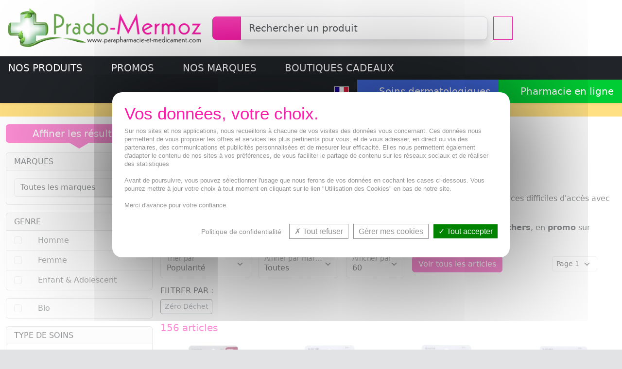

--- FILE ---
content_type: text/html; charset=UTF-8
request_url: https://www.parapharmacie-et-medicament.com/brosette-inter-dentaire-fil-dentaire/p/3/10155/0/
body_size: 50260
content:
<!DOCTYPE html>
<html lang="fr">
<head>
<title translate="yes">Brossette inter-dentaire / Fil dentaire, hygiène bucco dentaire - Parapharmacie en ligne</title>
<meta charset="UTF-8">
<meta name="description" content="Brossette inter-dentaire et fil dentaire pour parfaire le brossage quotidien des espaces difficiles d'acc&egrave;s avec une brosse &agrave; dents classique. Retrouvez les produits de la cat&eacute;gorie &quot;Broussette inter-dentaire, fil dentaire&nbsp;&quot;&nbsp;pas&nbsp;chers, en&nbsp;promo&nbsp;sur parapharmacie-et-medicament.com">
<meta name="keywords" content="dent, brossage, brossette, fil dentaire">
<meta name="author" content="Pharmacie Prado Mermoz">
<meta name="generator" content="Gulliver.com">
<meta name="viewport" content="width=device-width, initial-scale=1">
<meta http-equiv="X-UA-Compatible" content="IE=edge">
<link rel="canonical" href="https://www.parapharmacie-et-medicament.com/brosette-inter-dentaire-fil-dentaire/p/3/10155/0/">
<link rel="next" href="https://www.parapharmacie-et-medicament.com/brosette-inter-dentaire-fil-dentaire/p/3/10155/0/PAGE=2">
<meta name="robots" content="index, follow">
<link rel="icon" type="image/x-icon" href="/gfm/840002/m/favicon.ico">
<link rel="shortcut icon" type="image/x-icon" href="/gfm/840002/m/favicon.ico">
<link rel="preconnect" href="https://cdn-img.parapharmacie-et-medicament.com" crossorigin >
<link rel="stylesheet" href="/gfm/840002/m/js/jquery-ui-1.14.1.custom/jquery-ui.min.css" media="print" onload="this.media='all'">
<link rel="preconnect" href="https://cdnjs.cloudflare.com/" crossorigin>
<link rel="stylesheet" href="https://cdnjs.cloudflare.com/ajax/libs/font-awesome/7.0.1/css/all.min.css" integrity="sha512-2SwdPD6INVrV/lHTZbO2nodKhrnDdJK9/kg2XD1r9uGqPo1cUbujc+IYdlYdEErWNu69gVcYgdxlmVmzTWnetw==" crossorigin="anonymous" referrerpolicy="no-referrer" media="print" onload="this.media='all'" />
<style>
.fa,.fa-brands,.fa-classic,.fa-regular,.fa-solid,.fab,.far,.fas{display:inline-block;font-feature-settings:normal;font-style:normal;font-synthesis:none;font-variant:normal;line-height:1;text-align:center;text-rendering:auto;width:1.25em}.fa-width-auto{width:auto}.fa-sm{font-size:.875em}
</style>
<link rel="stylesheet" type="text/css" href="/client/840002/misc/1744016896_common_css.css">
<link rel="stylesheet" type="text/css" href="/client/840002/misc/1723465527_desktop_css.css">
<link rel="stylesheet" type="text/css" href="/client/840002/misc/1729503412_misc_css.css" media="print" onload="this.media='all'">
<link rel="stylesheet" type="text/css" href="/dist/css/bootstrap-para.css?id=6794286c1b259ef946a6a9d25cbafa35">
<link rel="stylesheet" type="text/css" href="/dist/tarteaucitron/css/tarteaucitron.min.css?id=9a2a414dae74846749b3b2cf13791fa4" media="print" onload="this.media='all'">
<!-- Global site tag (gtag.js) - Google Analytics -->
<script async src="https://as.parapharmacie-et-medicament.com/gtag/js?id=G-EDWTN7R3CG"></script>
<script>
  window.dataLayer = window.dataLayer || [];
  function gtag(){dataLayer.push(arguments);}
  gtag('js', new Date());
  gtag('config', 'G-EDWTN7R3CG', {"transport_url":"as.parapharmacie-et-medicament.com","first_party_collection":true});

</script>
<script>
(window.dataLayer = window.dataLayer || []).push({
  'pageType': 'category',
  'isNewCustomer': '1',
  'idCat': '10155',
  'nameCat': 'Brossette inter-dentaire / Fil dentaire',
  'idProducts': '',
  'priceProducts': '',
  'orderAmount': '',
  'idOrder': '',
  'quantityProducts': '',
  'querySearch': '',
  'discountCode': ''
});
</script>
<script>
/* eslint-disable */
// Google Tag Manager
(function(w,d,s,l,i){w[l]=w[l]||[];w[l].push({'gtm.start':
new Date().getTime(),event:'gtm.js'});var f=d.getElementsByTagName(s)[0],
j=d.createElement(s),dl=l!='dataLayer'?'&l='+l:'';j.async=true;j.src=
'https://www.googletagmanager.com/gtm.js?id='+i+dl;f.parentNode.insertBefore(j,f);
})(window,document,'script','dataLayer','GTM-PKS4Z7F');
/* eslint-enable */
</script>
<!-- End Google Tag Manager --></head>
<body class="PARA bg-secondary-subtle">
<div class="bg-body shadow-sm sticky-top" id="header">
<header class="py-1 position-relative"><div class="container-fluid">
<div class="row align-items-center g-2 g-xxl-3">
<div class="col-4 col-xxl-auto"><a href="https://www.parapharmacie-et-medicament.com/" title="Parapharmacie Prado Mermoz"><picture><source type="image/webp" srcset="/gfm/840002/m/img/parapharmacie-et-medicament.webp"><source type="image/png" srcset="/gfm/840002/m/img/parapharmacie-et-medicament.png"><img src="/gfm/840002/m/img/parapharmacie-et-medicament.webp" alt="Parapharmacie Prado Mermoz" width="460" height="120" class="img-fluid"></picture></a></div>
<div class="col px-2 px-xxl-4">
<form action="/php/main_new_api.php" method="post" onsubmit="DoSearchByKeyword(this); return false;">
  <fieldset id="search_box">
    <input type="hidden" name="EXEC" value="SEARCH_RESULT">
    <input type="hidden" name="ID_SESSION" value="NyDkuMVv">
    <label for="QUERY" class="form-label d-none">Chercher</label>
    <div class="input-group input-group-lg flex-nowrap">
      <button class="btn btn-primary bg-gradient" type="submit" title="Chercher"><i class="fa-solid fa-magnifying-glass fa-icon"></i></button>
      <input class="form-control strtosearch shadow" type="search" name="QUERY" id="QUERY" value="" placeholder="Rechercher un produit" maxlength="50" required="required">
    </div>
  </fieldset>
</form>
</div>
<div class="col col-auto ms-auto"><div class="row g-1 g-xxl-3">
<div class="col d-none d-md-block"><button type="button" class="btn btn-lg h-100 rounded-0 text-nowrap btn-outline-primary jslink" value="/paiement-4x-sans-frais/p/3/11123/0/" title="Paiement 4 fois sans frais à partir de 30 euros">
              <i class="fa-solid fa-4 fs-3 fa-width-auto"></i> <i class="fa-solid fa-x fs-3 fa-width-auto"></i>
              <div class="d-none d-xxl-block fw-medium text-uppercase lh-sm" style="font-size: 12px;">sans frais</div>
            </button></div>
<div class="col d-none d-sm-block"><button type="button" class="btn btn-lg h-100 border-0 text-nowrap btn-outline-secondary" title="Mes favoris" data-bs-toggle="modal" data-bs-target="#ppm_modal" data-exec="AFF_TRY_TO_LOGIN" data-gull_link_code="VIEW_WISHLIST" data-title="Ouvrir une session"><i class="fa-regular fa-heart fs-3"></i>
<div class="d-none d-xxl-block fw-medium text-uppercase lh-sm" style="font-size: 12px;">Mes favoris</div>
</button></div>
<div class="col"><button type="button" class="btn btn-lg h-100 border-0 text-nowrap btn-outline-secondary" title="Mon compte" data-bs-toggle="modal" data-bs-target="#ppm_modal" data-exec="AFF_TRY_TO_LOGIN" data-exec_type="FRONT_OFFICE" data-gull_link_code="ESPACE_CLIENT"><i class="fa-regular fa-user fs-3"></i>
<div class="d-none d-xxl-block fw-medium text-uppercase lh-sm" style="font-size: 12px;">Mon compte</div>
</button></div>
<div class="col"><button type="button" class="btn btn-lg h-100 border-0 text-nowrap btn-outline-primary position-relative jslink" value="/cart/p/AFF_COMM/0/0/" title="Mon panier"><i class="fa-solid fa-cart-shopping fs-3"></i><span class="d-none d-xxl-block fw-medium text-uppercase lh-sm" style="font-size: 12px;">Mon panier</span>
<span class="badge bg-body border border-primary end-0 position-absolute text-primary top-0 d-none" id="nb_products_in_cart_bullet"><span class="visually-hidden">Articles dans le panier</span></span>
</button></div>
</div>
</div>
</div>
</div>
</header>
<nav class="bg-dark"><div class="position-relative">
<div class="row row-cols-auto g-0">
<div class="col"><a title="Nos produits" href="/plan-du-site/p/3/306/0/" class="btn btn-dark btn-lg rounded-0 text-uppercase" data-bs-toggle="modal" data-bs-target="#modal_menu">Nos produits <i class="fa-solid fa-caret-down fa-xs"></i></a></div>
<div class="col"><a title="PROMOS" href="/promotions/p/3/220/0/" class="btn btn-dark btn-lg rounded-0 text-uppercase" data-bs-toggle="modal" data-bs-target="#modal_promos">PROMOS <i class="fa-solid fa-caret-down fa-xs"></i></a></div>
<div class="col"><a title="Marques" href="/marques/p/3/210/0/" class="btn btn-dark btn-lg rounded-0 text-uppercase" data-bs-toggle="modal" data-bs-target="#modal_brands">Nos marques <i class="fa-solid fa-caret-down fa-xs"></i></a></div>
<div class="col"><a title="Boutiques cadeaux" href="/Boutiques-cadeaux/p/3/10929/0/" class="btn btn-dark btn-lg rounded-0 text-uppercase" data-bs-toggle="modal" data-bs-target="#modal_kdo">Boutiques cadeaux <i class="fa-solid fa-caret-down fa-xs"></i></a></div>
<div class="col ms-auto">
<div class="row row-cols-auto g-0"><div class="col"><button type="button" class="btn btn-dark btn-lg rounded-0 d-flex h-100 align-items-center" data-id_category="10155" data-id_product="" onclick="js_toggle_language_box(this);"><img loading="lazy" decoding="async" src="/gfm/840002/m/img/language_flag_fr.png" alt="FR" width="30" height="20" class="border"></button></div><div class="col"><a title="Soins dermatologiques" href="https://www.prado-skincare.com?ids=NyDkuMVv&STL=FR" class="btn btn-lg rounded-0 fw-medium btn-skincare"><i class="fa-solid fa-arrow-pointer fa-sm"></i> Soins dermatologiques</a></div><div class="col"><a title="Pharmacie en ligne" href="https://www.pharmacie-prado-mermoz.com?ids=NyDkuMVv&STL=FR" class="btn btn-lg rounded-0 fw-medium btn-pharma"><i class="fa-solid fa-arrow-pointer fa-sm"></i> Pharmacie en ligne</a></div></div></div>
</div>
<aside id="language_box" class="d-none text-center pb-2"></aside>
</div>
</nav>
</div>
<div class="fw-medium lh-lg shadow-sm text-bg-warning text-center" style="font-size: .9em;"><a href="/Livraison/p/3/302/0/" class="link-body-emphasis link-offset-1 link-underline-opacity-0 link-underline-opacity-75-hover" title="Livraison">Livraison OFFERTE avec <span class="text-nowrap">Prado Mermoz Premium</span> <span class="text-nowrap">ou à partir de 55&euro;</span></a></div>
<div class="bs_inner bg-body">
<div class="container-fluid py-3">
<div class="row flex-lg-row-reverse g-lg-3">
<main class="col-12 col-lg-9 col-xxl-10">
<nav aria-label="breadcrumb"><ol class="breadcrumb"><li class="breadcrumb-item"><a href="https://www.parapharmacie-et-medicament.com/" title="Accueil" class="link-body-emphasis">Accueil</a></li>
<li class="breadcrumb-item"><a href="https://www.parapharmacie-et-medicament.com/Hygiene/p/3/10138/0/" title="Hygi&egrave;ne" class="link-body-emphasis">Hygi&egrave;ne</a></li>
<li class="breadcrumb-item"><a href="https://www.parapharmacie-et-medicament.com/hygiene-bucco-dentaire/p/3/10152/0/" title="Hygi&egrave;ne bucco dentaire" class="link-body-emphasis">Hygi&egrave;ne bucco dentaire</a></li>
<li class="breadcrumb-item active" aria-current="page">Brossette inter-dentaire / Fil dentaire</li>
</ol>
</nav>

<!-- start of Print_default_product_list -->

<div class="mb-3">
  <button class="btn btn-primary" type="button" data-bs-toggle="offcanvas" data-bs-target="#navbar_sscat" aria-controls="navbar_sscat" title="Parcourir les rayons"><i class="fa-solid fa-bars"></i> Parcourir les rayons</button>
  <div class="offcanvas offcanvas-start" tabindex="-1" aria-labelledby="navbar_sscat_label" id="navbar_sscat">
    <div class="offcanvas-header text-bg-light">
      <h5 class="offcanvas-title text-uppercase" id="navbar_sscat_label">Hygi&egrave;ne bucco dentaire</h5>
      <button type="button" class="btn-close" data-bs-dismiss="offcanvas" data-bs-target="#navbar_sscat" aria-label="Close"></button>
    </div>
    <div class="offcanvas-body">
      <div class="w-100"><nav aria-label="breadcrumb"><ol class="breadcrumb"><li class="breadcrumb-item"><a href="/" title="Accueil"><i class="fa-solid fa-house fa-sm"></i></a></li>
<li class="breadcrumb-item"><a href="/Hygiene/p/3/10138/0/" title="Hygi&egrave;ne">Hygi&egrave;ne</a></li>
<li class="breadcrumb-item active" aria-current="page">Hygi&egrave;ne bucco dentaire</li>
</ol>
</nav>
<nav class="list-group">
<a title="Brosse &agrave; dents" href="/brosses-a-dents/p/3/10153/0/" class="list-group-item list-group-item-action">Brosse &agrave; dents<span class="badge bg-primary bg-white text-black-50 ms-1 float-end border">277</span></a>
<a title="Dentifrice" href="/dentifrice/p/3/10154/0/" class="list-group-item list-group-item-action">Dentifrice<span class="badge bg-primary bg-white text-black-50 ms-1 float-end border">299</span></a>
<a title="Brossette inter-dentaire / Fil dentaire" href="/brosette-inter-dentaire-fil-dentaire/p/3/10155/0/" class="list-group-item list-group-item-action active">Brossette inter-dentaire / Fil dentaire<span class="badge bg-primary bg-white text-black-50 ms-1 float-end">156</span></a>
<a title="Bain de bouche" href="/bain-de-bouche/p/3/10156/0/" class="list-group-item list-group-item-action">Bain de bouche<span class="badge bg-primary bg-white text-black-50 ms-1 float-end border">71</span></a>
<a title="Appareil dentaire" href="/hygiene-appareil-dentaire/p/3/10157/0/" class="list-group-item list-group-item-action">Appareil dentaire<span class="badge bg-primary bg-white text-black-50 ms-1 float-end border">17</span></a>
<a title="Haleine fra&icirc;che" href="/haleine-fraiche/p/3/10158/0/" class="list-group-item list-group-item-action">Haleine fra&icirc;che<span class="badge bg-primary bg-white text-black-50 ms-1 float-end border">21</span></a>
<a title="Soin blanchissant" href="/soin-dentaire-blanchissant/p/3/10159/0/" class="list-group-item list-group-item-action">Soin blanchissant<span class="badge bg-primary bg-white text-black-50 ms-1 float-end border">8</span></a>
<a title="Soin bucco-dentaire" href="/Soin-bucco-dentaire/p/3/10160/0/" class="list-group-item list-group-item-action">Soin bucco-dentaire<span class="badge bg-primary bg-white text-black-50 ms-1 float-end border">56</span></a>
</nav>
<div class="row row-cols-auto g-2 mt-4">
<div class="col"><a class="btn btn-outline-primary btn-sm" title="Promotions Hygi&egrave;ne" href="/promotions-hygiene/p/3/414/0/">Promotions</a></div><div class="col"><a class="btn btn-outline-primary btn-sm" title="Nouveaut&eacute;s Hygi&egrave;ne" href="/nouveautes-hygiene/p/3/434/0/">Nouveaut&eacute;s</a></div><div class="col"><a class="btn btn-outline-primary btn-sm" title="Tous les articles Hygi&egrave;ne" href="/Hygiene/p/3/10138/0/">Tous les articles Hygi&egrave;ne</a></div></div>
</div>
</div>
</div>
</div>
<header><h1 class="h3 mb-3">Brossette inter-dentaire / Fil dentaire</h1></header>
<section class="lh-sm mb-3 overflow-y-auto" style="max-height:20vh;"><strong class="fw-semibold">Brossette inter-dentaire</strong> et <strong class="fw-semibold">fil dentaire </strong>pour parfaire le <strong class="fw-semibold">brossage </strong>quotidien des espaces difficiles d'accès avec une <strong class="fw-semibold">brosse à dents</strong> classique.<br><br>Retrouvez les produits de la catégorie "<strong class="fw-semibold">Broussette inter-dentaire, fil dentaire </strong>" <strong class="fw-semibold">pas chers</strong>, en <strong class="fw-semibold">promo</strong> sur parapharmacie-et-medicament.com</section>
<aside class="row row-cols-auto align-items-center g-2 g-lg-3 mb-3">
<div class="col"><div class="form-floating"><select id="sort_by_price_and_tag" class="form-select" onchange="goTo(this); return false;"><option value="/brosette-inter-dentaire-fil-dentaire/p/3/10155/0/" selected="selected">Popularité</option><option value="/brosette-inter-dentaire-fil-dentaire/p/3/10155/0/sort=PRICE+ASC">Prix croissants</option><option value="/brosette-inter-dentaire-fil-dentaire/p/3/10155/0/sort=PRICE+DESC">Prix décroissants</option><option value="/brosette-inter-dentaire-fil-dentaire/p/3/10155/0/sort=CREATION_DATE+DESC">Nouveautés</option><option value="/brosette-inter-dentaire-fil-dentaire/p/3/10155/0/sort=NAME+ASC">Noms de A à Z</option><option value="/brosette-inter-dentaire-fil-dentaire/p/3/10155/0/sort=NAME+DESC">Noms de Z à A</option></select><label for="sort_by_price_and_tag">Trier par</label></div></div>
<div class="col"><div class="form-floating" style="width:165px"><select id="sort_by_brand" class="form-select" onchange="goTo(this); return false;"><option value="/brosette-inter-dentaire-fil-dentaire/p/3/10155/0/">Toutes</option><optgroup label="C">
<option value="/brosette-inter-dentaire-fil-dentaire/p/3/10155/0/marque=CRINEX" title="Crinex">Crinex</option><option value="/brosette-inter-dentaire-fil-dentaire/p/3/10155/0/marque=CURAPROX" title="Curaprox">Curaprox</option></optgroup>
<optgroup label="E">
<option value="/brosette-inter-dentaire-fil-dentaire/p/3/10155/0/marque=ELMEX" title="Elmex">Elmex</option></optgroup>
<optgroup label="F">
<option value="/brosette-inter-dentaire-fil-dentaire/p/3/10155/0/marque=FLUOCARIL" title="Fluocaril">Fluocaril</option></optgroup>
<optgroup label="G">
<option value="/brosette-inter-dentaire-fil-dentaire/p/3/10155/0/marque=GUM" title="Gum">Gum</option></optgroup>
<optgroup label="I">
<option value="/brosette-inter-dentaire-fil-dentaire/p/3/10155/0/marque=INAVA" title="Inava">Inava</option><option value="/brosette-inter-dentaire-fil-dentaire/p/3/10155/0/marque=INTERPROX" title="Interprox">Interprox</option></optgroup>
<optgroup label="M">
<option value="/brosette-inter-dentaire-fil-dentaire/p/3/10155/0/marque=MERIDOL" title="Meridol">Meridol</option></optgroup>
<optgroup label="P">
<option value="/brosette-inter-dentaire-fil-dentaire/p/3/10155/0/marque=PARODONTAX" title="Parodontax">Parodontax</option><option value="/brosette-inter-dentaire-fil-dentaire/p/3/10155/0/marque=PHILIPS" title="Philips">Philips</option></optgroup>
<optgroup label="S">
<option value="/brosette-inter-dentaire-fil-dentaire/p/3/10155/0/marque=SUPERWHITE" title="Superwhite">Superwhite</option></optgroup>
<optgroup label="V">
<option value="/brosette-inter-dentaire-fil-dentaire/p/3/10155/0/marque=VITIS" title="Vitis">Vitis</option></optgroup>
</select><label for="sort_by_brand">Affiner par marque</label></div></div>
<div class="col"><div class="form-floating" style="width:120px"><select id="nb_per_page" class="form-select" onchange="goTo(this); return false;"><option value="/brosette-inter-dentaire-fil-dentaire/p/3/10155/0/" selected="selected">60</option><option value="/brosette-inter-dentaire-fil-dentaire/p/3/10155/0/npp=120">120</option><option value="/brosette-inter-dentaire-fil-dentaire/p/3/10155/0/npp=MAX">Tout (156)</option></select><label for="nb_per_page">Afficher par</label></div></div>
<div class="col"><button type="button" class="btn btn-primary py-1 jslink" value="/brosette-inter-dentaire-fil-dentaire/p/3/10155/0/npp=MAX" title="Voir tous les articles">Voir tous les articles</button></div><div class="col ms-xl-auto"><div class="row g-1 align-items-center"><div class="col-auto"><select class="form-select form-select-sm" onchange="goTo(this); return false;" aria-label="Page"><option value="/brosette-inter-dentaire-fil-dentaire/p/3/10155/0/" selected="selected">Page 1</option><option value="/brosette-inter-dentaire-fil-dentaire/p/3/10155/0/PAGE=2">Page 2</option><option value="/brosette-inter-dentaire-fil-dentaire/p/3/10155/0/PAGE=3">Page 3</option></select></div><div class="col-auto"><a role="button" class="btn btn-link btn-sm" href="/brosette-inter-dentaire-fil-dentaire/p/3/10155/0/PAGE=2" title="Page suivante" rel="next"><i class="fa-solid fa-angle-right"></i></a></div></div>
</div>
</aside>
<aside>
<div class="h6 text-uppercase">Filtrer par :</div><div class="row row-cols-auto g-2 mb-3"><div class="col d-lg-none col-12 mb-1"><button type="button" class="btn btn-primary" data-bs-toggle="offcanvas" data-bs-target="#sri_content" aria-controls="sri_content" title="Voir tous les filtres"><i class="fa-solid fa-expand fa-sm"></i> Voir tous les filtres</button></div><div class="col"><button type="button" value="/brosette-inter-dentaire-fil-dentaire/p/3/10155/0/f1=2451" title="Zéro Déchet" class="btn btn-outline-secondary btn-sm jslink">Zéro Déchet</button></div></div></aside>
<div class="h5 text-primary mb-3">156 articles</div><section><div class="row row-cols-2 row-cols-md-3 row-cols-lg-4 g-4 mb-4">
<div class="caps_area col mb-4" data-dest_url="/GUM-n-2114-Brossettes-interdentaires-proxabrush-bi-direction-x6-0-6mm/p/4/556/102123/">
<div class="card h-100 border-0">
<div class="position-relative text-center overflow-hidden"><picture><source type="image/webp" srcset="https://cdn-img.parapharmacie-et-medicament.com/client/840002/prod/VS_840002_102123_1657167071.jpg.webp"><source type="image/jpeg" srcset="/client/840002/prod/VS_840002_102123_1657167071.jpg"><img src="https://cdn-img.parapharmacie-et-medicament.com/client/840002/prod/VS_840002_102123_1657167071.jpg.webp" alt="GUM n°2114 Brossettes interdentaires proxabrush bi direction x6 0.6mm" width="250" height="250" class="img-fluid rounded gotoprod protect"></picture><div class="position-absolute bottom-0 end-0 me-1"><button type="button" value="102123" data-bs-toggle="modal" data-bs-target="#ppm_modal" data-exec="AFF_TRY_TO_LOGIN" data-add2wishlist="yes" data-id_product="102123" data-gull_link_code="PRODUCT" title="Ajouter à mes favoris" class="bg-transparent border-0 p-1 fav-star16"><i class="fa-regular fa-heart fa-icon"></i></button></div></div>
<div class="card-body p-0 px-xl-3 mt-2"><h2 class="card-title h6 lh-sm"><a href="https://www.parapharmacie-et-medicament.com/GUM-n-2114-Brossettes-interdentaires-proxabrush-bi-direction-x6-0-6mm/p/4/556/102123/" title="GUM n°2114 Brossettes interdentaires proxabrush bi direction x6 0.6mm" class="link-body-emphasis link-offset-1 link-underline-opacity-0 link-underline-opacity-75-hover">GUM n°2114 Brossettes interdentaires proxabrush bi direction x6 0.6mm</a></h2><p class="card-text lh-1 text-body-secondary"><small>Brossettes interdentaires coniques, orientables jusqu'à 90°</small></p></div>
<div class="card-footer bg-transparent border-0 p-0 px-xl-3 pb-xl-3 mt-2"><p class="m-0"><span class="fs-5 fw-bold text-primary">4,12&euro;</span></p><div class="mt-2"><form class="form_modal_add_to_cart" onsubmit="return false;"><input type="hidden" name="ID_PRODUCT" value="102123"><button type="submit" class="btn btn-outline-primary btn-sm text-uppercase w-100 cta-button" title="Ajouter au panier">Ajouter au panier</button></form></div></div>
</div>
</div>
<div class="caps_area col mb-4" data-dest_url="/GUM-n-2114-Brossettes-interdentaires-proxabrush-bi-direction-x6-0-7mm/p/4/556/98297/">
<div class="card h-100 border-0">
<div class="position-relative text-center overflow-hidden"><picture><source type="image/webp" srcset="https://cdn-img.parapharmacie-et-medicament.com/client/840002/prod/VS_840002_98297_1715875733.jpg.webp"><source type="image/jpeg" srcset="/client/840002/prod/VS_840002_98297_1715875733.jpg"><img src="https://cdn-img.parapharmacie-et-medicament.com/client/840002/prod/VS_840002_98297_1715875733.jpg.webp" alt="GUM n°2114 Brossettes interdentaires proxabrush bi direction x6 0.7mm" width="250" height="250" class="img-fluid rounded gotoprod protect"></picture><div class="position-absolute bottom-0 end-0 me-1"><button type="button" value="98297" data-bs-toggle="modal" data-bs-target="#ppm_modal" data-exec="AFF_TRY_TO_LOGIN" data-add2wishlist="yes" data-id_product="98297" data-gull_link_code="PRODUCT" title="Ajouter à mes favoris" class="bg-transparent border-0 p-1 fav-star16"><i class="fa-regular fa-heart fa-icon"></i></button></div></div>
<div class="card-body p-0 px-xl-3 mt-2"><h2 class="card-title h6 lh-sm"><a href="https://www.parapharmacie-et-medicament.com/GUM-n-2114-Brossettes-interdentaires-proxabrush-bi-direction-x6-0-7mm/p/4/556/98297/" title="GUM n°2114 Brossettes interdentaires proxabrush bi direction x6 0.7mm" class="link-body-emphasis link-offset-1 link-underline-opacity-0 link-underline-opacity-75-hover">GUM n°2114 Brossettes interdentaires proxabrush bi direction x6 0.7mm</a></h2><p class="card-text lh-1 text-body-secondary"><small>Brossettes interdentaires coniques, orientables jusqu'à 90°</small></p></div>
<div class="card-footer bg-transparent border-0 p-0 px-xl-3 pb-xl-3 mt-2"><p class="m-0"><span class="fs-5 fw-bold text-primary">4,12&euro;</span></p><div class="mt-2"><form class="form_modal_add_to_cart" onsubmit="return false;"><input type="hidden" name="ID_PRODUCT" value="98297"><button type="submit" class="btn btn-outline-primary btn-sm text-uppercase w-100 cta-button" title="Ajouter au panier">Ajouter au panier</button></form></div></div>
</div>
</div>
<div class="caps_area col mb-4" data-dest_url="/GUM-n-2114-Brossettes-interdentaires-proxabrush-bi-direction-x6-0-9mm/p/4/556/98298/">
<div class="card h-100 border-0">
<div class="position-relative text-center overflow-hidden"><picture><source type="image/webp" srcset="https://cdn-img.parapharmacie-et-medicament.com/client/840002/prod/VS_840002_98298_1715875732.jpg.webp"><source type="image/jpeg" srcset="/client/840002/prod/VS_840002_98298_1715875732.jpg"><img src="https://cdn-img.parapharmacie-et-medicament.com/client/840002/prod/VS_840002_98298_1715875732.jpg.webp" alt="GUM n°2114 Brossettes interdentaires proxabrush bi direction x6 0.9mm" width="250" height="250" class="img-fluid rounded gotoprod protect"></picture><div class="position-absolute bottom-0 end-0 me-1"><button type="button" value="98298" data-bs-toggle="modal" data-bs-target="#ppm_modal" data-exec="AFF_TRY_TO_LOGIN" data-add2wishlist="yes" data-id_product="98298" data-gull_link_code="PRODUCT" title="Ajouter à mes favoris" class="bg-transparent border-0 p-1 fav-star16"><i class="fa-regular fa-heart fa-icon"></i></button></div></div>
<div class="card-body p-0 px-xl-3 mt-2"><h2 class="card-title h6 lh-sm"><a href="https://www.parapharmacie-et-medicament.com/GUM-n-2114-Brossettes-interdentaires-proxabrush-bi-direction-x6-0-9mm/p/4/556/98298/" title="GUM n°2114 Brossettes interdentaires proxabrush bi direction x6 0.9mm" class="link-body-emphasis link-offset-1 link-underline-opacity-0 link-underline-opacity-75-hover">GUM n°2114 Brossettes interdentaires proxabrush bi direction x6 0.9mm</a></h2><p class="card-text lh-1 text-body-secondary"><small>Brossettes interdentaires coniques, orientables jusqu'à 90°</small></p></div>
<div class="card-footer bg-transparent border-0 p-0 px-xl-3 pb-xl-3 mt-2"><p class="m-0"><span class="fs-5 fw-bold text-primary">4,12&euro;</span></p><div class="mt-2"><form class="form_modal_add_to_cart" onsubmit="return false;"><input type="hidden" name="ID_PRODUCT" value="98298"><button type="submit" class="btn btn-outline-primary btn-sm text-uppercase w-100 cta-button" title="Ajouter au panier">Ajouter au panier</button></form></div></div>
</div>
</div>
<div class="caps_area col mb-4" data-dest_url="/GUM-n-2114-Brossettes-interdentaires-proxabrush-bi-direction-x6-1-4-mm/p/4/556/98299/">
<div class="card h-100 border-0">
<div class="position-relative text-center overflow-hidden"><picture><source type="image/webp" srcset="https://cdn-img.parapharmacie-et-medicament.com/client/840002/prod/VS_840002_98299_1715875732.jpg.webp"><source type="image/jpeg" srcset="/client/840002/prod/VS_840002_98299_1715875732.jpg"><img src="https://cdn-img.parapharmacie-et-medicament.com/client/840002/prod/VS_840002_98299_1715875732.jpg.webp" alt="GUM n°2114 Brossettes interdentaires proxabrush bi direction x6 1.4 mm" width="250" height="250" class="img-fluid rounded gotoprod protect"></picture><div class="position-absolute bottom-0 end-0 me-1"><button type="button" value="98299" data-bs-toggle="modal" data-bs-target="#ppm_modal" data-exec="AFF_TRY_TO_LOGIN" data-add2wishlist="yes" data-id_product="98299" data-gull_link_code="PRODUCT" title="Ajouter à mes favoris" class="bg-transparent border-0 p-1 fav-star16"><i class="fa-regular fa-heart fa-icon"></i></button></div></div>
<div class="card-body p-0 px-xl-3 mt-2"><h2 class="card-title h6 lh-sm"><a href="https://www.parapharmacie-et-medicament.com/GUM-n-2114-Brossettes-interdentaires-proxabrush-bi-direction-x6-1-4-mm/p/4/556/98299/" title="GUM n°2114 Brossettes interdentaires proxabrush bi direction x6 1.4 mm" class="link-body-emphasis link-offset-1 link-underline-opacity-0 link-underline-opacity-75-hover">GUM n°2114 Brossettes interdentaires proxabrush bi direction x6 1.4 mm</a></h2><p class="card-text lh-1 text-body-secondary"><small>Brossettes interdentaires coniques, orientables jusqu'à 90°</small></p></div>
<div class="card-footer bg-transparent border-0 p-0 px-xl-3 pb-xl-3 mt-2"><p class="m-0"><span class="fs-5 fw-bold text-primary">4,12&euro;</span></p><div class="mt-2"><form class="form_modal_add_to_cart" onsubmit="return false;"><input type="hidden" name="ID_PRODUCT" value="98299"><button type="submit" class="btn btn-outline-primary btn-sm text-uppercase w-100 cta-button" title="Ajouter au panier">Ajouter au panier</button></form></div></div>
</div>
</div>
<div class="caps_area col mb-4" data-dest_url="/GUM-Traveler-Brossettes-interdentaires-n-1314-Taille-1-0-8mm-X6/p/4/556/113315/">
<div class="card h-100 border-0">
<div class="position-relative text-center overflow-hidden"><picture><source type="image/webp" srcset="https://cdn-img.parapharmacie-et-medicament.com/client/840002/prod/VS_840002_113315_1743186281.jpg.webp"><source type="image/jpeg" srcset="/client/840002/prod/VS_840002_113315_1743186281.jpg"><img loading="lazy" decoding="async" src="https://cdn-img.parapharmacie-et-medicament.com/client/840002/prod/VS_840002_113315_1743186281.jpg.webp" alt="GUM Traveler - Brossettes interdentaires n°1314 Taille 1 0,8mm x6" width="250" height="250" class="img-fluid rounded gotoprod protect"></picture><div class="position-absolute bottom-0 end-0 me-1"><button type="button" value="113315" data-bs-toggle="modal" data-bs-target="#ppm_modal" data-exec="AFF_TRY_TO_LOGIN" data-add2wishlist="yes" data-id_product="113315" data-gull_link_code="PRODUCT" title="Ajouter à mes favoris" class="bg-transparent border-0 p-1 fav-star16"><i class="fa-regular fa-heart fa-icon"></i></button></div></div>
<div class="card-body p-0 px-xl-3 mt-2"><h2 class="card-title h6 lh-sm"><a href="https://www.parapharmacie-et-medicament.com/GUM-Traveler-Brossettes-interdentaires-n-1314-Taille-1-0-8mm-X6/p/4/556/113315/" title="GUM Traveler - Brossettes interdentaires n°1314 Taille 1 0,8mm x6" class="link-body-emphasis link-offset-1 link-underline-opacity-0 link-underline-opacity-75-hover">GUM Traveler - Brossettes interdentaires n°1314 Taille 1 0,8mm x6</a></h2><p class="card-text lh-1 text-body-secondary"><small>Brossette interdentaire de voyage, cylindrique.</small></p></div>
<div class="card-footer bg-transparent border-0 p-0 px-xl-3 pb-xl-3 mt-2"><p class="m-0"><span class="fs-5 fw-bold text-primary">5,74&euro;</span></p><div class="mt-2"><form class="form_modal_add_to_cart" onsubmit="return false;"><input type="hidden" name="ID_PRODUCT" value="113315"><button type="submit" class="btn btn-outline-primary btn-sm text-uppercase w-100 cta-button" title="Ajouter au panier">Ajouter au panier</button></form></div></div>
</div>
</div>
<div class="caps_area col mb-4" data-dest_url="/INAVA-Mono-compact-Brossettes-interdentaires-ISO0-etroits-0-6mm-pack-de-4/p/4/511/43374/">
<div class="card h-100 border-0">
<div class="position-relative text-center overflow-hidden"><picture><source type="image/webp" srcset="https://cdn-img.parapharmacie-et-medicament.com/client/840002/prod/VS_840002_43374_1742458822.jpg.webp"><source type="image/jpeg" srcset="/client/840002/prod/VS_840002_43374_1742458822.jpg"><img loading="lazy" decoding="async" src="https://cdn-img.parapharmacie-et-medicament.com/client/840002/prod/VS_840002_43374_1742458822.jpg.webp" alt="INAVA Mono compact - Brossettes interdentaires ISO0 étroits 0.6mm pack de 4" width="250" height="250" class="img-fluid rounded gotoprod protect"></picture><div class="position-absolute bottom-0 end-0 me-1"><button type="button" value="43374" data-bs-toggle="modal" data-bs-target="#ppm_modal" data-exec="AFF_TRY_TO_LOGIN" data-add2wishlist="yes" data-id_product="43374" data-gull_link_code="PRODUCT" title="Ajouter à mes favoris" class="bg-transparent border-0 p-1 fav-star16"><i class="fa-regular fa-heart fa-icon"></i></button></div></div>
<div class="card-body p-0 px-xl-3 mt-2"><h2 class="card-title h6 lh-sm"><a href="https://www.parapharmacie-et-medicament.com/INAVA-Mono-compact-Brossettes-interdentaires-ISO0-etroits-0-6mm-pack-de-4/p/4/511/43374/" title="INAVA Mono compact - Brossettes interdentaires ISO0 étroits 0.6mm pack de 4" class="link-body-emphasis link-offset-1 link-underline-opacity-0 link-underline-opacity-75-hover">INAVA Mono compact - Brossettes interdentaires ISO0 étroits 0.6mm pack de 4</a></h2><p class="card-text lh-1 text-body-secondary"><small>Brossette interdentaire, pour espace interdentaire étroit.</small></p></div>
<div class="card-footer bg-transparent border-0 p-0 px-xl-3 pb-xl-3 mt-2"><p class="m-0"><span class="fs-5 fw-bold text-primary">4,54&euro;</span></p><div class="mt-2"><form class="form_modal_add_to_cart" onsubmit="return false;"><input type="hidden" name="ID_PRODUCT" value="43374"><button type="submit" class="btn btn-outline-primary btn-sm text-uppercase w-100 cta-button" title="Ajouter au panier">Ajouter au panier</button></form></div></div>
</div>
</div>
<div class="caps_area col mb-4" data-dest_url="/GUM-Travl-er-Brossettes-interdentaires-n-1412-Taille-2-0-9mm-x6/p/4/556/113317/">
<div class="card h-100 border-0">
<div class="position-relative text-center overflow-hidden"><picture><source type="image/webp" srcset="https://cdn-img.parapharmacie-et-medicament.com/client/840002/prod/VS_840002_113317_1743186280.jpg.webp"><source type="image/jpeg" srcset="/client/840002/prod/VS_840002_113317_1743186280.jpg"><img loading="lazy" decoding="async" src="https://cdn-img.parapharmacie-et-medicament.com/client/840002/prod/VS_840002_113317_1743186280.jpg.webp" alt="GUM Travl-er - Brossettes interdentaires n°1412 Taille 2 0.9mm x6" width="250" height="250" class="img-fluid rounded gotoprod protect"></picture><div class="position-absolute bottom-0 end-0 me-1"><button type="button" value="113317" data-bs-toggle="modal" data-bs-target="#ppm_modal" data-exec="AFF_TRY_TO_LOGIN" data-add2wishlist="yes" data-id_product="113317" data-gull_link_code="PRODUCT" title="Ajouter à mes favoris" class="bg-transparent border-0 p-1 fav-star16"><i class="fa-regular fa-heart fa-icon"></i></button></div></div>
<div class="card-body p-0 px-xl-3 mt-2"><h2 class="card-title h6 lh-sm"><a href="https://www.parapharmacie-et-medicament.com/GUM-Travl-er-Brossettes-interdentaires-n-1412-Taille-2-0-9mm-x6/p/4/556/113317/" title="GUM Travl-er - Brossettes interdentaires n°1412 Taille 2 0.9mm x6" class="link-body-emphasis link-offset-1 link-underline-opacity-0 link-underline-opacity-75-hover">GUM Travl-er - Brossettes interdentaires n°1412 Taille 2 0.9mm x6</a></h2><p class="card-text lh-1 text-body-secondary"><small>Brossette interdentaire de voyage, cylindrique.</small></p></div>
<div class="card-footer bg-transparent border-0 p-0 px-xl-3 pb-xl-3 mt-2"><p class="m-0"><span class="fs-5 fw-bold text-primary">5,74&euro;</span></p><div class="mt-2"><form class="form_modal_add_to_cart" onsubmit="return false;"><input type="hidden" name="ID_PRODUCT" value="113317"><button type="submit" class="btn btn-outline-primary btn-sm text-uppercase w-100 cta-button" title="Ajouter au panier">Ajouter au panier</button></form></div></div>
</div>
</div>
<div class="caps_area col mb-4" data-dest_url="/GUM-Butlerweave-n-1855-fil-dentaire-cire-menthe-55-m/p/4/556/15505/">
<div class="card h-100 border-0">
<div class="position-relative text-center overflow-hidden"><picture><source type="image/webp" srcset="https://cdn-img.parapharmacie-et-medicament.com/client/840002/prod/VS_840002_15505_1715875764.jpg.webp"><source type="image/jpeg" srcset="/client/840002/prod/VS_840002_15505_1715875764.jpg"><img loading="lazy" decoding="async" src="https://cdn-img.parapharmacie-et-medicament.com/client/840002/prod/VS_840002_15505_1715875764.jpg.webp" alt="GUM Butlerweave n°1855 fil dentaire ciré menthe 55 m" width="250" height="250" class="img-fluid rounded gotoprod protect"></picture><div class="position-absolute bottom-0 end-0 me-1"><button type="button" value="15505" data-bs-toggle="modal" data-bs-target="#ppm_modal" data-exec="AFF_TRY_TO_LOGIN" data-add2wishlist="yes" data-id_product="15505" data-gull_link_code="PRODUCT" title="Ajouter à mes favoris" class="bg-transparent border-0 p-1 fav-star16"><i class="fa-regular fa-heart fa-icon"></i></button></div></div>
<div class="card-body p-0 px-xl-3 mt-2"><h2 class="card-title h6 lh-sm"><a href="https://www.parapharmacie-et-medicament.com/GUM-Butlerweave-n-1855-fil-dentaire-cire-menthe-55-m/p/4/556/15505/" title="GUM Butlerweave n°1855 fil dentaire ciré menthe 55 m" class="link-body-emphasis link-offset-1 link-underline-opacity-0 link-underline-opacity-75-hover">GUM Butlerweave n°1855 fil dentaire ciré menthe 55 m</a></h2><p class="card-text lh-1 text-body-secondary"><small>Fil dentaire ciré et mentholé</small></p></div>
<div class="card-footer bg-transparent border-0 p-0 px-xl-3 pb-xl-3 mt-2"><p class="m-0"><span class="fs-5 fw-bold text-primary">4,28&euro;</span></p><div class="mt-2"><form class="form_modal_add_to_cart" onsubmit="return false;"><input type="hidden" name="ID_PRODUCT" value="15505"><button type="submit" class="btn btn-outline-primary btn-sm text-uppercase w-100 cta-button" title="Ajouter au panier">Ajouter au panier</button></form></div></div>
</div>
</div>
<div class="caps_area col mb-4" data-dest_url="/GUM-Bi-direction-brossettes-interdentaires-n-2614-1-2mm-x-6/p/4/556/16016/">
<div class="card h-100 border-0">
<div class="position-relative text-center overflow-hidden"><picture><source type="image/webp" srcset="https://cdn-img.parapharmacie-et-medicament.com/client/840002/prod/VS_840002_16016_1715875756.jpg.webp"><source type="image/jpeg" srcset="/client/840002/prod/VS_840002_16016_1715875756.jpg"><img loading="lazy" decoding="async" src="https://cdn-img.parapharmacie-et-medicament.com/client/840002/prod/VS_840002_16016_1715875756.jpg.webp" alt="GUM Bi direction brossettes interdentaires n°2614 - 1.2mm x 6" width="250" height="250" class="img-fluid rounded gotoprod protect"></picture><div class="position-absolute bottom-0 end-0 me-1"><button type="button" value="16016" data-bs-toggle="modal" data-bs-target="#ppm_modal" data-exec="AFF_TRY_TO_LOGIN" data-add2wishlist="yes" data-id_product="16016" data-gull_link_code="PRODUCT" title="Ajouter à mes favoris" class="bg-transparent border-0 p-1 fav-star16"><i class="fa-regular fa-heart fa-icon"></i></button></div></div>
<div class="card-body p-0 px-xl-3 mt-2"><h2 class="card-title h6 lh-sm"><a href="https://www.parapharmacie-et-medicament.com/GUM-Bi-direction-brossettes-interdentaires-n-2614-1-2mm-x-6/p/4/556/16016/" title="GUM Bi direction brossettes interdentaires n°2614 - 1.2mm x 6" class="link-body-emphasis link-offset-1 link-underline-opacity-0 link-underline-opacity-75-hover">GUM Bi direction brossettes interdentaires n°2614 - 1.2mm x 6</a></h2><p class="card-text lh-1 text-body-secondary"><small>Brossettes interdentaires coniques, orientables jusqu'à 90°.</small></p></div>
<div class="card-footer bg-transparent border-0 p-0 px-xl-3 pb-xl-3 mt-2"><p class="m-0"><span class="fs-5 fw-bold text-primary">4,12&euro;</span></p><div class="mt-2"><form class="form_modal_add_to_cart" onsubmit="return false;"><input type="hidden" name="ID_PRODUCT" value="16016"><button type="submit" class="btn btn-outline-primary btn-sm text-uppercase w-100 cta-button" title="Ajouter au panier">Ajouter au panier</button></form></div></div>
</div>
</div>
<div class="caps_area col mb-4" data-dest_url="/GUM-Trav-ler-Brossettes-interdentaires-n-1414-Taille-3-1-1-mm-x6/p/4/556/113321/">
<div class="card h-100 border-0">
<div class="position-relative text-center overflow-hidden"><picture><source type="image/webp" srcset="https://cdn-img.parapharmacie-et-medicament.com/client/840002/prod/VS_840002_113321_1745856839.jpg.webp"><source type="image/jpeg" srcset="/client/840002/prod/VS_840002_113321_1745856839.jpg"><img loading="lazy" decoding="async" src="https://cdn-img.parapharmacie-et-medicament.com/client/840002/prod/VS_840002_113321_1745856839.jpg.webp" alt="GUM Trav-ler - Brossettes interdentaires n°1414 Taille 3 1.1 mm x6" width="250" height="250" class="img-fluid rounded gotoprod protect"></picture><div class="position-absolute bottom-0 end-0 me-1"><button type="button" value="113321" data-bs-toggle="modal" data-bs-target="#ppm_modal" data-exec="AFF_TRY_TO_LOGIN" data-add2wishlist="yes" data-id_product="113321" data-gull_link_code="PRODUCT" title="Ajouter à mes favoris" class="bg-transparent border-0 p-1 fav-star16"><i class="fa-regular fa-heart fa-icon"></i></button></div></div>
<div class="card-body p-0 px-xl-3 mt-2"><h2 class="card-title h6 lh-sm"><a href="https://www.parapharmacie-et-medicament.com/GUM-Trav-ler-Brossettes-interdentaires-n-1414-Taille-3-1-1-mm-x6/p/4/556/113321/" title="GUM Trav-ler - Brossettes interdentaires n°1414 Taille 3 1.1 mm x6" class="link-body-emphasis link-offset-1 link-underline-opacity-0 link-underline-opacity-75-hover">GUM Trav-ler - Brossettes interdentaires n°1414 Taille 3 1.1 mm x6</a></h2><p class="card-text lh-1 text-body-secondary"><small>Brossette interdentaire de voyage, conique.</small></p></div>
<div class="card-footer bg-transparent border-0 p-0 px-xl-3 pb-xl-3 mt-2"><p class="m-0"><span class="fs-5 fw-bold text-primary">3,91&euro;</span></p><div class="mt-2"><form class="form_modal_add_to_cart" onsubmit="return false;"><input type="hidden" name="ID_PRODUCT" value="113321"><button type="submit" class="btn btn-outline-primary btn-sm text-uppercase w-100 cta-button" title="Ajouter au panier">Ajouter au panier</button></form></div></div>
</div>
</div>
<div class="caps_area col mb-4" data-dest_url="/INAVA-Mono-compact-Brossettes-interdentaires-orange-1-2-mm-espaces-etroits-pack-de-4/p/4/511/11654/">
<div class="card h-100 border-0">
<div class="position-relative text-center overflow-hidden"><picture><source type="image/webp" srcset="https://cdn-img.parapharmacie-et-medicament.com/client/840002/prod/VS_840002_11654_1742459018.jpg.webp"><source type="image/jpeg" srcset="/client/840002/prod/VS_840002_11654_1742459018.jpg"><img loading="lazy" decoding="async" src="https://cdn-img.parapharmacie-et-medicament.com/client/840002/prod/VS_840002_11654_1742459018.jpg.webp" alt="INAVA Mono compact - Brossettes interdentaires orange 1.2 mm espaces étroits pack de 4" width="250" height="250" class="img-fluid rounded gotoprod protect"></picture><div class="position-absolute bottom-0 end-0 me-1"><button type="button" value="11654" data-bs-toggle="modal" data-bs-target="#ppm_modal" data-exec="AFF_TRY_TO_LOGIN" data-add2wishlist="yes" data-id_product="11654" data-gull_link_code="PRODUCT" title="Ajouter à mes favoris" class="bg-transparent border-0 p-1 fav-star16"><i class="fa-regular fa-heart fa-icon"></i></button></div></div>
<div class="card-body p-0 px-xl-3 mt-2"><h2 class="card-title h6 lh-sm"><a href="https://www.parapharmacie-et-medicament.com/INAVA-Mono-compact-Brossettes-interdentaires-orange-1-2-mm-espaces-etroits-pack-de-4/p/4/511/11654/" title="INAVA Mono compact - Brossettes interdentaires orange 1.2 mm espaces étroits pack de 4" class="link-body-emphasis link-offset-1 link-underline-opacity-0 link-underline-opacity-75-hover">INAVA Mono compact - Brossettes interdentaires orange 1.2 mm espaces étroits pack de 4</a></h2><p class="card-text lh-1 text-body-secondary"><small>Brossette interdentaire, conique, pour espace interdentaire étroit.</small></p></div>
<div class="card-footer bg-transparent border-0 p-0 px-xl-3 pb-xl-3 mt-2"><p class="m-0"><span class="fs-5 fw-bold text-primary">4,54&euro;</span></p><div class="mt-2"><form class="form_modal_add_to_cart" onsubmit="return false;"><input type="hidden" name="ID_PRODUCT" value="11654"><button type="submit" class="btn btn-outline-primary btn-sm text-uppercase w-100 cta-button" title="Ajouter au panier">Ajouter au panier</button></form></div></div>
</div>
</div>
<div class="caps_area col mb-4" data-dest_url="/INAVA-Mono-compact-Brossette-interdentaires-ISO1-etroits-monocompact-0-8mm-pack-de-4/p/4/511/11678/">
<div class="card h-100 border-0">
<div class="position-relative text-center overflow-hidden"><picture><source type="image/webp" srcset="https://cdn-img.parapharmacie-et-medicament.com/client/840002/prod/VS_840002_11678_1742459042.jpg.webp"><source type="image/jpeg" srcset="/client/840002/prod/VS_840002_11678_1742459042.jpg"><img loading="lazy" decoding="async" src="https://cdn-img.parapharmacie-et-medicament.com/client/840002/prod/VS_840002_11678_1742459042.jpg.webp" alt="INAVA Mono compact - Brossette interdentaires ISO1 étroits monocompact 0.8mm pack de 4" width="250" height="250" class="img-fluid rounded gotoprod protect"></picture><div class="position-absolute bottom-0 end-0 me-1"><button type="button" value="11678" data-bs-toggle="modal" data-bs-target="#ppm_modal" data-exec="AFF_TRY_TO_LOGIN" data-add2wishlist="yes" data-id_product="11678" data-gull_link_code="PRODUCT" title="Ajouter à mes favoris" class="bg-transparent border-0 p-1 fav-star16"><i class="fa-regular fa-heart fa-icon"></i></button></div></div>
<div class="card-body p-0 px-xl-3 mt-2"><h2 class="card-title h6 lh-sm"><a href="https://www.parapharmacie-et-medicament.com/INAVA-Mono-compact-Brossette-interdentaires-ISO1-etroits-monocompact-0-8mm-pack-de-4/p/4/511/11678/" title="INAVA Mono compact - Brossette interdentaires ISO1 étroits monocompact 0.8mm pack de 4" class="link-body-emphasis link-offset-1 link-underline-opacity-0 link-underline-opacity-75-hover">INAVA Mono compact - Brossette interdentaires ISO1 étroits monocompact 0.8mm pack de 4</a></h2><p class="card-text lh-1 text-body-secondary"><small>Brossette interdentaire, cylindrique pour espace interdentaire étroit</small></p></div>
<div class="card-footer bg-transparent border-0 p-0 px-xl-3 pb-xl-3 mt-2"><p class="m-0"><span class="fs-5 fw-bold text-primary">4,54&euro;</span></p><div class="mt-2"><form class="form_modal_add_to_cart" onsubmit="return false;"><input type="hidden" name="ID_PRODUCT" value="11678"><button type="submit" class="btn btn-outline-primary btn-sm text-uppercase w-100 cta-button" title="Ajouter au panier">Ajouter au panier</button></form></div></div>
</div>
</div>
<div class="caps_area col mb-4" data-dest_url="/GUM-Trav-ler-Brossettes-interdentaires-n-1614-Taille-5-1-6mm-x4/p/4/556/113318/">
<div class="card h-100 border-0">
<div class="position-relative text-center overflow-hidden"><picture><source type="image/webp" srcset="https://cdn-img.parapharmacie-et-medicament.com/client/840002/prod/VS_840002_113318_1741162437.jpg.webp"><source type="image/jpeg" srcset="/client/840002/prod/VS_840002_113318_1741162437.jpg"><img loading="lazy" decoding="async" src="https://cdn-img.parapharmacie-et-medicament.com/client/840002/prod/VS_840002_113318_1741162437.jpg.webp" alt="GUM Trav-ler - Brossettes interdentaires n°1614 Taille 5 1.6mm x4" width="250" height="250" class="img-fluid rounded gotoprod protect"></picture><div class="position-absolute bottom-0 end-0 me-1"><button type="button" value="113318" data-bs-toggle="modal" data-bs-target="#ppm_modal" data-exec="AFF_TRY_TO_LOGIN" data-add2wishlist="yes" data-id_product="113318" data-gull_link_code="PRODUCT" title="Ajouter à mes favoris" class="bg-transparent border-0 p-1 fav-star16"><i class="fa-regular fa-heart fa-icon"></i></button></div></div>
<div class="card-body p-0 px-xl-3 mt-2"><h2 class="card-title h6 lh-sm"><a href="https://www.parapharmacie-et-medicament.com/GUM-Trav-ler-Brossettes-interdentaires-n-1614-Taille-5-1-6mm-x4/p/4/556/113318/" title="GUM Trav-ler - Brossettes interdentaires n°1614 Taille 5 1.6mm x4" class="link-body-emphasis link-offset-1 link-underline-opacity-0 link-underline-opacity-75-hover">GUM Trav-ler - Brossettes interdentaires n°1614 Taille 5 1.6mm x4</a></h2><p class="card-text lh-1 text-body-secondary"><small>Brossette interdentaire de voyage, conique.</small></p></div>
<div class="card-footer bg-transparent border-0 p-0 px-xl-3 pb-xl-3 mt-2"><p class="m-0"><span class="fs-5 fw-bold text-primary">3,91&euro;</span></p><div class="mt-2"><form class="form_modal_add_to_cart" onsubmit="return false;"><input type="hidden" name="ID_PRODUCT" value="113318"><button type="submit" class="btn btn-outline-primary btn-sm text-uppercase w-100 cta-button" title="Ajouter au panier">Ajouter au panier</button></form></div></div>
</div>
</div>
<div class="caps_area col mb-4" data-dest_url="/GUM-Trav-ler-Brossettes-interdentaires-n-1614-Taille-5-1-6mm-x6/p/4/556/113319/">
<div class="card h-100 border-0">
<div class="position-relative text-center overflow-hidden"><picture><source type="image/webp" srcset="https://cdn-img.parapharmacie-et-medicament.com/client/840002/prod/VS_840002_113319_1743186279.jpg.webp"><source type="image/jpeg" srcset="/client/840002/prod/VS_840002_113319_1743186279.jpg"><img loading="lazy" decoding="async" src="https://cdn-img.parapharmacie-et-medicament.com/client/840002/prod/VS_840002_113319_1743186279.jpg.webp" alt="GUM Trav-ler - Brossettes interdentaires n°1614 Taille 5 1.6mm x6" width="250" height="250" class="img-fluid rounded gotoprod protect"></picture><div class="position-absolute bottom-0 end-0 me-1"><button type="button" value="113319" data-bs-toggle="modal" data-bs-target="#ppm_modal" data-exec="AFF_TRY_TO_LOGIN" data-add2wishlist="yes" data-id_product="113319" data-gull_link_code="PRODUCT" title="Ajouter à mes favoris" class="bg-transparent border-0 p-1 fav-star16"><i class="fa-regular fa-heart fa-icon"></i></button></div></div>
<div class="card-body p-0 px-xl-3 mt-2"><h2 class="card-title h6 lh-sm"><a href="https://www.parapharmacie-et-medicament.com/GUM-Trav-ler-Brossettes-interdentaires-n-1614-Taille-5-1-6mm-x6/p/4/556/113319/" title="GUM Trav-ler - Brossettes interdentaires n°1614 Taille 5 1.6mm x6" class="link-body-emphasis link-offset-1 link-underline-opacity-0 link-underline-opacity-75-hover">GUM Trav-ler - Brossettes interdentaires n°1614 Taille 5 1.6mm x6</a></h2><p class="card-text lh-1 text-body-secondary"><small>Brossette interdentaire de voyage, conique.</small></p></div>
<div class="card-footer bg-transparent border-0 p-0 px-xl-3 pb-xl-3 mt-2"><p class="m-0"><span class="fs-5 fw-bold text-primary">5,74&euro;</span></p><div class="mt-2"><form class="form_modal_add_to_cart" onsubmit="return false;"><input type="hidden" name="ID_PRODUCT" value="113319"><button type="submit" class="btn btn-outline-primary btn-sm text-uppercase w-100 cta-button" title="Ajouter au panier">Ajouter au panier</button></form></div></div>
</div>
</div>
<div class="caps_area col mb-4" data-dest_url="/ELMEX-Batonnets-interdentaires-menthe-32-batonnets/p/4/531/11848/">
<div class="card h-100 border-0">
<div class="position-relative text-center overflow-hidden"><picture><source type="image/webp" srcset="https://cdn-img.parapharmacie-et-medicament.com/client/840002/prod/VS_840002_11848_1669647531.jpg.webp"><source type="image/jpeg" srcset="/client/840002/prod/VS_840002_11848_1669647531.jpg"><img loading="lazy" decoding="async" src="https://cdn-img.parapharmacie-et-medicament.com/client/840002/prod/VS_840002_11848_1669647531.jpg.webp" alt="ELMEX Bâtonnets interdentaires menthe 32 bâtonnets" width="250" height="250" class="img-fluid rounded gotoprod protect"></picture><div class="position-absolute bottom-0 end-0 me-1"><button type="button" value="11848" data-bs-toggle="modal" data-bs-target="#ppm_modal" data-exec="AFF_TRY_TO_LOGIN" data-add2wishlist="yes" data-id_product="11848" data-gull_link_code="PRODUCT" title="Ajouter à mes favoris" class="bg-transparent border-0 p-1 fav-star16"><i class="fa-regular fa-heart fa-icon"></i></button></div></div>
<div class="card-body p-0 px-xl-3 mt-2"><h2 class="card-title h6 lh-sm"><a href="https://www.parapharmacie-et-medicament.com/ELMEX-Batonnets-interdentaires-menthe-32-batonnets/p/4/531/11848/" title="ELMEX Bâtonnets interdentaires menthe 32 bâtonnets" class="link-body-emphasis link-offset-1 link-underline-opacity-0 link-underline-opacity-75-hover">ELMEX Bâtonnets interdentaires menthe 32 bâtonnets</a></h2><p class="card-text lh-1 text-body-secondary"><small>Bâtonnet interdentaire mentholé en bambou.</small></p></div>
<div class="card-footer bg-transparent border-0 p-0 px-xl-3 pb-xl-3 mt-2"><p class="m-0"><span class="fs-5 fw-bold text-primary">5,11&euro;</span></p><div class="mt-2"><form class="form_modal_add_to_cart" onsubmit="return false;"><input type="hidden" name="ID_PRODUCT" value="11848"><button type="submit" class="btn btn-outline-primary btn-sm text-uppercase w-100 cta-button" title="Ajouter au panier">Ajouter au panier</button></form></div></div>
</div>
</div>
<div class="caps_area col mb-4" data-dest_url="/GUM-Soft-picks-original-batonnet-interdentaire-Medium-x50/p/4/556/111559/">
<div class="card h-100 border-0">
<div class="position-relative text-center overflow-hidden"><picture><source type="image/webp" srcset="https://cdn-img.parapharmacie-et-medicament.com/client/840002/prod/VS_840002_111559_1729271556.jpg.webp"><source type="image/jpeg" srcset="/client/840002/prod/VS_840002_111559_1729271556.jpg"><img loading="lazy" decoding="async" src="https://cdn-img.parapharmacie-et-medicament.com/client/840002/prod/VS_840002_111559_1729271556.jpg.webp" alt="GUM Soft picks original bâtonnet interdentaire Medium x50" width="250" height="250" class="img-fluid rounded gotoprod protect"></picture><div class="position-absolute bottom-0 end-0 me-1"><button type="button" value="111559" data-bs-toggle="modal" data-bs-target="#ppm_modal" data-exec="AFF_TRY_TO_LOGIN" data-add2wishlist="yes" data-id_product="111559" data-gull_link_code="PRODUCT" title="Ajouter à mes favoris" class="bg-transparent border-0 p-1 fav-star16"><i class="fa-regular fa-heart fa-icon"></i></button></div></div>
<div class="card-body p-0 px-xl-3 mt-2"><h2 class="card-title h6 lh-sm"><a href="https://www.parapharmacie-et-medicament.com/GUM-Soft-picks-original-batonnet-interdentaire-Medium-x50/p/4/556/111559/" title="GUM Soft picks original bâtonnet interdentaire Medium x50" class="link-body-emphasis link-offset-1 link-underline-opacity-0 link-underline-opacity-75-hover">GUM Soft picks original bâtonnet interdentaire Medium x50</a></h2><p class="card-text lh-1 text-body-secondary"><small>Bâtonnets interdentaires fluorés avec pointe en caoutchouc.</small></p></div>
<div class="card-footer bg-transparent border-0 p-0 px-xl-3 pb-xl-3 mt-2"><p class="m-0"><span class="fs-5 fw-bold text-primary">4,22&euro;</span></p><div class="mt-2"><form class="form_modal_add_to_cart" onsubmit="return false;"><input type="hidden" name="ID_PRODUCT" value="111559"><button type="submit" class="btn btn-outline-primary btn-sm text-uppercase w-100 cta-button" title="Ajouter au panier">Ajouter au panier</button></form></div></div>
</div>
</div>
<div class="caps_area col mb-4" data-dest_url="/GUM-Soft-picks-original-batonnet-interdentaire-Medium-x100/p/4/556/111558/">
<div class="card h-100 border-0">
<div class="position-relative text-center overflow-hidden"><picture><source type="image/webp" srcset="https://cdn-img.parapharmacie-et-medicament.com/client/840002/prod/VS_840002_111558_1726666669.jpg.webp"><source type="image/jpeg" srcset="/client/840002/prod/VS_840002_111558_1726666669.jpg"><img loading="lazy" decoding="async" src="https://cdn-img.parapharmacie-et-medicament.com/client/840002/prod/VS_840002_111558_1726666669.jpg.webp" alt="GUM Soft picks original bâtonnet interdentaire Medium x100" width="250" height="250" class="img-fluid rounded gotoprod protect"></picture><div class="position-absolute bottom-0 end-0 me-1"><button type="button" value="111558" data-bs-toggle="modal" data-bs-target="#ppm_modal" data-exec="AFF_TRY_TO_LOGIN" data-add2wishlist="yes" data-id_product="111558" data-gull_link_code="PRODUCT" title="Ajouter à mes favoris" class="bg-transparent border-0 p-1 fav-star16"><i class="fa-regular fa-heart fa-icon"></i></button></div></div>
<div class="card-body p-0 px-xl-3 mt-2"><h2 class="card-title h6 lh-sm"><a href="https://www.parapharmacie-et-medicament.com/GUM-Soft-picks-original-batonnet-interdentaire-Medium-x100/p/4/556/111558/" title="GUM Soft picks original bâtonnet interdentaire Medium x100" class="link-body-emphasis link-offset-1 link-underline-opacity-0 link-underline-opacity-75-hover">GUM Soft picks original bâtonnet interdentaire Medium x100</a></h2><p class="card-text lh-1 text-body-secondary"><small>Bâtonnets interdentaires fluorés avec pointe en caoutchouc.</small></p></div>
<div class="card-footer bg-transparent border-0 p-0 px-xl-3 pb-xl-3 mt-2"><p class="m-0"><span class="fs-5 fw-bold text-primary">6,21&euro;</span></p><div class="mt-2"><form class="form_modal_add_to_cart" onsubmit="return false;"><input type="hidden" name="ID_PRODUCT" value="111558"><button type="submit" class="btn btn-outline-primary btn-sm text-uppercase w-100 cta-button" title="Ajouter au panier">Ajouter au panier</button></form></div></div>
</div>
</div>
<div class="caps_area col mb-4" data-dest_url="/GUM-Soft-Picks-Pro-Taille-S-x30/p/4/556/111540/">
<div class="card h-100 border-0">
<div class="position-relative text-center overflow-hidden"><picture><source type="image/webp" srcset="https://cdn-img.parapharmacie-et-medicament.com/client/840002/prod/VS_840002_111540_1732042768.jpg.webp"><source type="image/jpeg" srcset="/client/840002/prod/VS_840002_111540_1732042768.jpg"><img loading="lazy" decoding="async" src="https://cdn-img.parapharmacie-et-medicament.com/client/840002/prod/VS_840002_111540_1732042768.jpg.webp" alt="GUM Soft-Picks Pro Taille s x30" width="250" height="250" class="img-fluid rounded gotoprod protect"></picture><div class="position-absolute bottom-0 end-0 me-1"><button type="button" value="111540" data-bs-toggle="modal" data-bs-target="#ppm_modal" data-exec="AFF_TRY_TO_LOGIN" data-add2wishlist="yes" data-id_product="111540" data-gull_link_code="PRODUCT" title="Ajouter à mes favoris" class="bg-transparent border-0 p-1 fav-star16"><i class="fa-regular fa-heart fa-icon"></i></button></div></div>
<div class="card-body p-0 px-xl-3 mt-2"><h2 class="card-title h6 lh-sm"><a href="https://www.parapharmacie-et-medicament.com/GUM-Soft-Picks-Pro-Taille-S-x30/p/4/556/111540/" title="GUM Soft-Picks Pro Taille s x30" class="link-body-emphasis link-offset-1 link-underline-opacity-0 link-underline-opacity-75-hover">GUM Soft-Picks Pro Taille s x30</a></h2><p class="card-text lh-1 text-body-secondary"><small>Brossettes interdentaires, ultra douces pour les gencives et les dents.</small></p></div>
<div class="card-footer bg-transparent border-0 p-0 px-xl-3 pb-xl-3 mt-2"><p class="m-0"><span class="fs-5 fw-bold text-primary">5,74&euro;</span></p><div class="mt-2"><form class="form_modal_add_to_cart" onsubmit="return false;"><input type="hidden" name="ID_PRODUCT" value="111540"><button type="submit" class="btn btn-outline-primary btn-sm text-uppercase w-100 cta-button" title="Ajouter au panier">Ajouter au panier</button></form></div></div>
</div>
</div>
<div class="caps_area col mb-4" data-dest_url="/GUM-Soft-Picks-Pro-Taille-M-x30/p/4/556/111214/">
<div class="card h-100 border-0">
<div class="position-relative text-center overflow-hidden"><picture><source type="image/webp" srcset="https://cdn-img.parapharmacie-et-medicament.com/client/840002/prod/VS_840002_111214_1722860794.jpg.webp"><source type="image/jpeg" srcset="/client/840002/prod/VS_840002_111214_1722860794.jpg"><img loading="lazy" decoding="async" src="https://cdn-img.parapharmacie-et-medicament.com/client/840002/prod/VS_840002_111214_1722860794.jpg.webp" alt="GUM Soft-Picks Pro Taille m x30" width="250" height="250" class="img-fluid rounded gotoprod protect"></picture><div class="position-absolute bottom-0 end-0 me-1"><button type="button" value="111214" data-bs-toggle="modal" data-bs-target="#ppm_modal" data-exec="AFF_TRY_TO_LOGIN" data-add2wishlist="yes" data-id_product="111214" data-gull_link_code="PRODUCT" title="Ajouter à mes favoris" class="bg-transparent border-0 p-1 fav-star16"><i class="fa-regular fa-heart fa-icon"></i></button></div></div>
<div class="card-body p-0 px-xl-3 mt-2"><h2 class="card-title h6 lh-sm"><a href="https://www.parapharmacie-et-medicament.com/GUM-Soft-Picks-Pro-Taille-M-x30/p/4/556/111214/" title="GUM Soft-Picks Pro Taille m x30" class="link-body-emphasis link-offset-1 link-underline-opacity-0 link-underline-opacity-75-hover">GUM Soft-Picks Pro Taille m x30</a></h2><p class="card-text lh-1 text-body-secondary"><small>Brossettes interdentaires, ultra douces pour les gencives et les dents.</small></p></div>
<div class="card-footer bg-transparent border-0 p-0 px-xl-3 pb-xl-3 mt-2"><p class="m-0"><span class="fs-5 fw-bold text-primary">5,74&euro;</span></p><div class="mt-2"><form class="form_modal_add_to_cart" onsubmit="return false;"><input type="hidden" name="ID_PRODUCT" value="111214"><button type="submit" class="btn btn-outline-primary btn-sm text-uppercase w-100 cta-button" title="Ajouter au panier">Ajouter au panier</button></form></div></div>
</div>
</div>
<div class="caps_area col mb-4" data-dest_url="/GUM-Soft-Picks-Pro-Taille-M-x60/p/4/556/111215/">
<div class="card h-100 border-0">
<div class="position-relative text-center overflow-hidden"><picture><source type="image/webp" srcset="https://cdn-img.parapharmacie-et-medicament.com/client/840002/prod/VS_840002_111215_1726494984.jpg.webp"><source type="image/jpeg" srcset="/client/840002/prod/VS_840002_111215_1726494984.jpg"><img loading="lazy" decoding="async" src="https://cdn-img.parapharmacie-et-medicament.com/client/840002/prod/VS_840002_111215_1726494984.jpg.webp" alt="GUM Soft-Picks Pro Taille m x60" width="250" height="250" class="img-fluid rounded gotoprod protect"></picture><div class="position-absolute bottom-0 end-0 me-1"><button type="button" value="111215" data-bs-toggle="modal" data-bs-target="#ppm_modal" data-exec="AFF_TRY_TO_LOGIN" data-add2wishlist="yes" data-id_product="111215" data-gull_link_code="PRODUCT" title="Ajouter à mes favoris" class="bg-transparent border-0 p-1 fav-star16"><i class="fa-regular fa-heart fa-icon"></i></button></div></div>
<div class="card-body p-0 px-xl-3 mt-2"><h2 class="card-title h6 lh-sm"><a href="https://www.parapharmacie-et-medicament.com/GUM-Soft-Picks-Pro-Taille-M-x60/p/4/556/111215/" title="GUM Soft-Picks Pro Taille m x60" class="link-body-emphasis link-offset-1 link-underline-opacity-0 link-underline-opacity-75-hover">GUM Soft-Picks Pro Taille m x60</a></h2><p class="card-text lh-1 text-body-secondary"><small>Brossettes interdentaires, ultra douces pour les gencives et les dents.</small></p></div>
<div class="card-footer bg-transparent border-0 p-0 px-xl-3 pb-xl-3 mt-2"><p class="m-0"><span class="fs-5 fw-bold text-primary">6,36&euro;</span></p><div class="mt-2"><form class="form_modal_add_to_cart" onsubmit="return false;"><input type="hidden" name="ID_PRODUCT" value="111215"><button type="submit" class="btn btn-outline-primary btn-sm text-uppercase w-100 cta-button" title="Ajouter au panier">Ajouter au panier</button></form></div></div>
</div>
</div>
<div class="caps_area col mb-4" data-dest_url="/GUM-Travler-brossettes-interdentaires-n-1514-1-3mm-x6-brossettes/p/4/556/114347/">
<div class="card h-100 border-0">
<div class="position-relative text-center overflow-hidden"><picture><source type="image/webp" srcset="https://cdn-img.parapharmacie-et-medicament.com/client/840002/prod/VS_840002_114347_1749051408.jpg.webp"><source type="image/jpeg" srcset="/client/840002/prod/VS_840002_114347_1749051408.jpg"><img loading="lazy" decoding="async" src="https://cdn-img.parapharmacie-et-medicament.com/client/840002/prod/VS_840002_114347_1749051408.jpg.webp" alt="GUM Travler brossettes interdentaires n°1514 - 1.3mm x6 brossettes" width="250" height="250" class="img-fluid rounded gotoprod protect"></picture><div class="position-absolute bottom-0 end-0 me-1"><button type="button" value="114347" data-bs-toggle="modal" data-bs-target="#ppm_modal" data-exec="AFF_TRY_TO_LOGIN" data-add2wishlist="yes" data-id_product="114347" data-gull_link_code="PRODUCT" title="Ajouter à mes favoris" class="bg-transparent border-0 p-1 fav-star16"><i class="fa-regular fa-heart fa-icon"></i></button></div></div>
<div class="card-body p-0 px-xl-3 mt-2"><h2 class="card-title h6 lh-sm"><a href="https://www.parapharmacie-et-medicament.com/GUM-Travler-brossettes-interdentaires-n-1514-1-3mm-x6-brossettes/p/4/556/114347/" title="GUM Travler brossettes interdentaires n°1514 - 1.3mm x6 brossettes" class="link-body-emphasis link-offset-1 link-underline-opacity-0 link-underline-opacity-75-hover">GUM Travler brossettes interdentaires n°1514 - 1.3mm x6 brossettes</a></h2><p class="card-text lh-1 text-body-secondary"><small>Brossettes interdentaires de voyage, conique.</small></p></div>
<div class="card-footer bg-transparent border-0 p-0 px-xl-3 pb-xl-3 mt-2"><p class="m-0"><span class="fs-5 fw-bold text-primary">5,74&euro;</span></p><div class="mt-2"><form class="form_modal_add_to_cart" onsubmit="return false;"><input type="hidden" name="ID_PRODUCT" value="114347"><button type="submit" class="btn btn-outline-primary btn-sm text-uppercase w-100 cta-button" title="Ajouter au panier">Ajouter au panier</button></form></div></div>
</div>
</div>
<div class="caps_area col mb-4" data-dest_url="/INAVA-Dentofil-Fil-dentaire-noir-50m/p/4/511/95884/">
<div class="card h-100 border-0">
<div class="position-relative text-center overflow-hidden"><picture><source type="image/webp" srcset="https://cdn-img.parapharmacie-et-medicament.com/client/840002/prod/VS_840002_95884_1742460604.jpg.webp"><source type="image/jpeg" srcset="/client/840002/prod/VS_840002_95884_1742460604.jpg"><img loading="lazy" decoding="async" src="https://cdn-img.parapharmacie-et-medicament.com/client/840002/prod/VS_840002_95884_1742460604.jpg.webp" alt="INAVA Dentofil Fil dentaire noir 50m" width="250" height="250" class="img-fluid rounded gotoprod protect"></picture><div class="position-absolute bottom-0 end-0 me-1"><button type="button" value="95884" data-bs-toggle="modal" data-bs-target="#ppm_modal" data-exec="AFF_TRY_TO_LOGIN" data-add2wishlist="yes" data-id_product="95884" data-gull_link_code="PRODUCT" title="Ajouter à mes favoris" class="bg-transparent border-0 p-1 fav-star16"><i class="fa-regular fa-heart fa-icon"></i></button></div></div>
<div class="card-body p-0 px-xl-3 mt-2"><h2 class="card-title h6 lh-sm"><a href="https://www.parapharmacie-et-medicament.com/INAVA-Dentofil-Fil-dentaire-noir-50m/p/4/511/95884/" title="INAVA Dentofil Fil dentaire noir 50m" class="link-body-emphasis link-offset-1 link-underline-opacity-0 link-underline-opacity-75-hover">INAVA Dentofil Fil dentaire noir 50m</a></h2><p class="card-text lh-1 text-body-secondary"><small>Fil dentaire noir ciré 50m à chlorhexidine </small></p></div>
<div class="card-footer bg-transparent border-0 p-0 px-xl-3 pb-xl-3 mt-2"><p class="m-0"><span class="fs-5 fw-bold text-primary">5,48&euro;</span></p><div class="mt-2"><form class="form_modal_add_to_cart" onsubmit="return false;"><input type="hidden" name="ID_PRODUCT" value="95884"><button type="submit" class="btn btn-outline-primary btn-sm text-uppercase w-100 cta-button" title="Ajouter au panier">Ajouter au panier</button></form></div></div>
</div>
</div>
<div class="caps_area col mb-4" data-dest_url="/INAVA-Mono-compact-Brossettes-interdentaires-ISO5-larges-1-8mm-pack-de-4/p/4/511/11643/">
<div class="card h-100 border-0">
<div class="position-relative text-center overflow-hidden"><picture><source type="image/webp" srcset="https://cdn-img.parapharmacie-et-medicament.com/client/840002/prod/VS_840002_11643_1742459125.jpg.webp"><source type="image/jpeg" srcset="/client/840002/prod/VS_840002_11643_1742459125.jpg"><img loading="lazy" decoding="async" src="https://cdn-img.parapharmacie-et-medicament.com/client/840002/prod/VS_840002_11643_1742459125.jpg.webp" alt="INAVA Mono compact - Brossettes interdentaires ISO5 larges 1.8mm pack de 4" width="250" height="250" class="img-fluid rounded gotoprod protect"></picture><div class="position-absolute bottom-0 end-0 me-1"><button type="button" value="11643" data-bs-toggle="modal" data-bs-target="#ppm_modal" data-exec="AFF_TRY_TO_LOGIN" data-add2wishlist="yes" data-id_product="11643" data-gull_link_code="PRODUCT" title="Ajouter à mes favoris" class="bg-transparent border-0 p-1 fav-star16"><i class="fa-regular fa-heart fa-icon"></i></button></div></div>
<div class="card-body p-0 px-xl-3 mt-2"><h2 class="card-title h6 lh-sm"><a href="https://www.parapharmacie-et-medicament.com/INAVA-Mono-compact-Brossettes-interdentaires-ISO5-larges-1-8mm-pack-de-4/p/4/511/11643/" title="INAVA Mono compact - Brossettes interdentaires ISO5 larges 1.8mm pack de 4" class="link-body-emphasis link-offset-1 link-underline-opacity-0 link-underline-opacity-75-hover">INAVA Mono compact - Brossettes interdentaires ISO5 larges 1.8mm pack de 4</a></h2><p class="card-text lh-1 text-body-secondary"><small>Brossette interdentaire, conique, pour espace interdentaire large.</small></p></div>
<div class="card-footer bg-transparent border-0 p-0 px-xl-3 pb-xl-3 mt-2"><p class="m-0"><span class="fs-5 fw-bold text-primary">4,54&euro;</span></p><div class="mt-2"><form class="form_modal_add_to_cart" onsubmit="return false;"><input type="hidden" name="ID_PRODUCT" value="11643"><button type="submit" class="btn btn-outline-primary btn-sm text-uppercase w-100 cta-button" title="Ajouter au panier">Ajouter au panier</button></form></div></div>
</div>
</div>
<div class="caps_area col mb-4" data-dest_url="/GUM-Traveler-brossettes-interdentaires-n-1619-2-6mm-x4-brossettes/p/4/556/114344/">
<div class="card h-100 border-0">
<div class="position-relative text-center overflow-hidden"><picture><source type="image/webp" srcset="https://cdn-img.parapharmacie-et-medicament.com/client/840002/prod/VS_840002_114344_1747048066.jpg.webp"><source type="image/jpeg" srcset="/client/840002/prod/VS_840002_114344_1747048066.jpg"><img loading="lazy" decoding="async" src="https://cdn-img.parapharmacie-et-medicament.com/client/840002/prod/VS_840002_114344_1747048066.jpg.webp" alt="GUM Traveler brossettes interdentaires n°1619 - 2.6mm x4 brossettes" width="250" height="250" class="img-fluid rounded gotoprod protect"></picture><div class="position-absolute bottom-0 end-0 me-1"><button type="button" value="114344" data-bs-toggle="modal" data-bs-target="#ppm_modal" data-exec="AFF_TRY_TO_LOGIN" data-add2wishlist="yes" data-id_product="114344" data-gull_link_code="PRODUCT" title="Ajouter à mes favoris" class="bg-transparent border-0 p-1 fav-star16"><i class="fa-regular fa-heart fa-icon"></i></button></div></div>
<div class="card-body p-0 px-xl-3 mt-2"><h2 class="card-title h6 lh-sm"><a href="https://www.parapharmacie-et-medicament.com/GUM-Traveler-brossettes-interdentaires-n-1619-2-6mm-x4-brossettes/p/4/556/114344/" title="GUM Traveler brossettes interdentaires n°1619 - 2.6mm x4 brossettes" class="link-body-emphasis link-offset-1 link-underline-opacity-0 link-underline-opacity-75-hover">GUM Traveler brossettes interdentaires n°1619 - 2.6mm x4 brossettes</a></h2><p class="card-text lh-1 text-body-secondary"><small>Hygiène dentaire, nettoyage des espaces interdentaires.</small></p></div>
<div class="card-footer bg-transparent border-0 p-0 px-xl-3 pb-xl-3 mt-2"><p class="m-0"><span class="fs-5 fw-bold text-primary">3,91&euro;</span></p><div class="mt-2"><form class="form_modal_add_to_cart" onsubmit="return false;"><input type="hidden" name="ID_PRODUCT" value="114344"><button type="submit" class="btn btn-outline-primary btn-sm text-uppercase w-100 cta-button" title="Ajouter au panier">Ajouter au panier</button></form></div></div>
</div>
</div>
<div class="caps_area col mb-4" data-dest_url="/GUM-Traveler-brossettes-interdentaires-n-1619-2-6mm-x6-brossettes/p/4/556/114345/">
<div class="card h-100 border-0">
<div class="position-relative text-center overflow-hidden"><picture><source type="image/webp" srcset="https://cdn-img.parapharmacie-et-medicament.com/client/840002/prod/VS_840002_114345_1747056320.jpg.webp"><source type="image/jpeg" srcset="/client/840002/prod/VS_840002_114345_1747056320.jpg"><img loading="lazy" decoding="async" src="https://cdn-img.parapharmacie-et-medicament.com/client/840002/prod/VS_840002_114345_1747056320.jpg.webp" alt="GUM Traveler brossettes interdentaires n°1619 - 2.6mm x6 brossettes" width="250" height="250" class="img-fluid rounded gotoprod protect"></picture><div class="position-absolute bottom-0 end-0 me-1"><button type="button" value="114345" data-bs-toggle="modal" data-bs-target="#ppm_modal" data-exec="AFF_TRY_TO_LOGIN" data-add2wishlist="yes" data-id_product="114345" data-gull_link_code="PRODUCT" title="Ajouter à mes favoris" class="bg-transparent border-0 p-1 fav-star16"><i class="fa-regular fa-heart fa-icon"></i></button></div></div>
<div class="card-body p-0 px-xl-3 mt-2"><h2 class="card-title h6 lh-sm"><a href="https://www.parapharmacie-et-medicament.com/GUM-Traveler-brossettes-interdentaires-n-1619-2-6mm-x6-brossettes/p/4/556/114345/" title="GUM Traveler brossettes interdentaires n°1619 - 2.6mm x6 brossettes" class="link-body-emphasis link-offset-1 link-underline-opacity-0 link-underline-opacity-75-hover">GUM Traveler brossettes interdentaires n°1619 - 2.6mm x6 brossettes</a></h2><p class="card-text lh-1 text-body-secondary"><small>Hygiène dentaire, nettoyage des espaces interdentaires.</small></p></div>
<div class="card-footer bg-transparent border-0 p-0 px-xl-3 pb-xl-3 mt-2"><p class="m-0"><span class="fs-5 fw-bold text-primary">5,74&euro;</span></p><div class="mt-2"><form class="form_modal_add_to_cart" onsubmit="return false;"><input type="hidden" name="ID_PRODUCT" value="114345"><button type="submit" class="btn btn-outline-primary btn-sm text-uppercase w-100 cta-button" title="Ajouter au panier">Ajouter au panier</button></form></div></div>
</div>
</div>
<div class="caps_area col mb-4" data-dest_url="/GUM-n-2030-Expanding-floss-fil-dentaire-cire-30m/p/4/556/15503/">
<div class="card h-100 border-0">
<div class="position-relative text-center overflow-hidden"><picture><source type="image/webp" srcset="https://cdn-img.parapharmacie-et-medicament.com/client/840002/prod/VS_840002_15503_1715875763.jpg.webp"><source type="image/jpeg" srcset="/client/840002/prod/VS_840002_15503_1715875763.jpg"><img loading="lazy" decoding="async" src="https://cdn-img.parapharmacie-et-medicament.com/client/840002/prod/VS_840002_15503_1715875763.jpg.webp" alt="GUM n°2030 Expanding floss fil dentaire ciré 30m" width="250" height="250" class="img-fluid rounded gotoprod protect"></picture><div class="position-absolute bottom-0 end-0 me-1"><button type="button" value="15503" data-bs-toggle="modal" data-bs-target="#ppm_modal" data-exec="AFF_TRY_TO_LOGIN" data-add2wishlist="yes" data-id_product="15503" data-gull_link_code="PRODUCT" title="Ajouter à mes favoris" class="bg-transparent border-0 p-1 fav-star16"><i class="fa-regular fa-heart fa-icon"></i></button></div></div>
<div class="card-body p-0 px-xl-3 mt-2"><h2 class="card-title h6 lh-sm"><a href="https://www.parapharmacie-et-medicament.com/GUM-n-2030-Expanding-floss-fil-dentaire-cire-30m/p/4/556/15503/" title="GUM n°2030 Expanding floss fil dentaire ciré 30m" class="link-body-emphasis link-offset-1 link-underline-opacity-0 link-underline-opacity-75-hover">GUM n°2030 Expanding floss fil dentaire ciré 30m</a></h2><p class="card-text lh-1 text-body-secondary"><small>Fil dentaire légèrement ciré en nylon.</small></p></div>
<div class="card-footer bg-transparent border-0 p-0 px-xl-3 pb-xl-3 mt-2"><p class="m-0"><span class="fs-5 fw-bold text-primary">4,28&euro;</span></p><div class="mt-2"><form class="form_modal_add_to_cart" onsubmit="return false;"><input type="hidden" name="ID_PRODUCT" value="15503"><button type="submit" class="btn btn-outline-primary btn-sm text-uppercase w-100 cta-button" title="Ajouter au panier">Ajouter au panier</button></form></div></div>
</div>
</div>
<div class="caps_area col mb-4" data-dest_url="/GUM-Trav-ler-Brossettes-interdentaires-n-1312-Taille-0-6mm-x4/p/4/556/113365/">
<div class="card h-100 border-0">
<div class="position-relative text-center overflow-hidden"><picture><source type="image/webp" srcset="https://cdn-img.parapharmacie-et-medicament.com/client/840002/prod/VS_840002_113365_1741596365.jpg.webp"><source type="image/jpeg" srcset="/client/840002/prod/VS_840002_113365_1741596365.jpg"><img loading="lazy" decoding="async" src="https://cdn-img.parapharmacie-et-medicament.com/client/840002/prod/VS_840002_113365_1741596365.jpg.webp" alt="GUM Trav-ler - Brossettes interdentaires n°1312 Taille 0.6mm x4" width="250" height="250" class="img-fluid rounded gotoprod protect"></picture><div class="position-absolute bottom-0 end-0 me-1"><button type="button" value="113365" data-bs-toggle="modal" data-bs-target="#ppm_modal" data-exec="AFF_TRY_TO_LOGIN" data-add2wishlist="yes" data-id_product="113365" data-gull_link_code="PRODUCT" title="Ajouter à mes favoris" class="bg-transparent border-0 p-1 fav-star16"><i class="fa-regular fa-heart fa-icon"></i></button></div></div>
<div class="card-body p-0 px-xl-3 mt-2"><h2 class="card-title h6 lh-sm"><a href="https://www.parapharmacie-et-medicament.com/GUM-Trav-ler-Brossettes-interdentaires-n-1312-Taille-0-6mm-x4/p/4/556/113365/" title="GUM Trav-ler - Brossettes interdentaires n°1312 Taille 0.6mm x4" class="link-body-emphasis link-offset-1 link-underline-opacity-0 link-underline-opacity-75-hover">GUM Trav-ler - Brossettes interdentaires n°1312 Taille 0.6mm x4</a></h2><p class="card-text lh-1 text-body-secondary"><small>Brossettes interdentaires de voyage, cylindrique.</small></p></div>
<div class="card-footer bg-transparent border-0 p-0 px-xl-3 pb-xl-3 mt-2"><p class="m-0"><span class="fs-5 fw-bold text-primary">3,91&euro;</span></p><div class="mt-2"><form class="form_modal_add_to_cart" onsubmit="return false;"><input type="hidden" name="ID_PRODUCT" value="113365"><button type="submit" class="btn btn-outline-primary btn-sm text-uppercase w-100 cta-button" title="Ajouter au panier">Ajouter au panier</button></form></div></div>
</div>
</div>
<div class="caps_area col mb-4" data-dest_url="/GUM-Trav-Ler-pack-brossettes-interdentaires-9-tailles/p/4/556/28318/">
<div class="card h-100 border-0">
<div class="position-relative text-center overflow-hidden"><picture><source type="image/webp" srcset="https://cdn-img.parapharmacie-et-medicament.com/client/840002/prod/VS_840002_28318_1715875748.jpg.webp"><source type="image/jpeg" srcset="/client/840002/prod/VS_840002_28318_1715875748.jpg"><img loading="lazy" decoding="async" src="https://cdn-img.parapharmacie-et-medicament.com/client/840002/prod/VS_840002_28318_1715875748.jpg.webp" alt="GUM Trav-Ler pack brossettes interdentaires 9 tailles x 9" width="250" height="250" class="img-fluid rounded gotoprod protect"></picture><div class="position-absolute bottom-0 end-0 me-1"><button type="button" value="28318" data-bs-toggle="modal" data-bs-target="#ppm_modal" data-exec="AFF_TRY_TO_LOGIN" data-add2wishlist="yes" data-id_product="28318" data-gull_link_code="PRODUCT" title="Ajouter à mes favoris" class="bg-transparent border-0 p-1 fav-star16"><i class="fa-regular fa-heart fa-icon"></i></button></div></div>
<div class="card-body p-0 px-xl-3 mt-2"><h2 class="card-title h6 lh-sm"><a href="https://www.parapharmacie-et-medicament.com/GUM-Trav-Ler-pack-brossettes-interdentaires-9-tailles/p/4/556/28318/" title="GUM Trav-Ler pack brossettes interdentaires 9 tailles x 9" class="link-body-emphasis link-offset-1 link-underline-opacity-0 link-underline-opacity-75-hover">GUM Trav-Ler pack brossettes interdentaires 9 tailles x 9</a></h2><p class="card-text lh-1 text-body-secondary"><small>Pack de 9 brossettes interdentaires de 9 tailles différentes. </small></p></div>
<div class="card-footer bg-transparent border-0 p-0 px-xl-3 pb-xl-3 mt-2"><p class="m-0"><span class="fs-5 fw-bold text-primary">4,38&euro;</span></p><div class="mt-2"><form class="form_modal_add_to_cart" onsubmit="return false;"><input type="hidden" name="ID_PRODUCT" value="28318"><button type="submit" class="btn btn-outline-primary btn-sm text-uppercase w-100 cta-button" title="Ajouter au panier">Ajouter au panier</button></form></div></div>
</div>
</div>
<div class="caps_area col mb-4" data-dest_url="/INTERPROX-Brossettes-interdentaires-Plus-Nano-0-7-mm/p/4/572/95720/">
<div class="card h-100 border-0">
<div class="position-relative text-center overflow-hidden"><picture><source type="image/webp" srcset="https://cdn-img.parapharmacie-et-medicament.com/client/840002/prod/VS_840002_95720_1743186367.jpg.webp"><source type="image/jpeg" srcset="/client/840002/prod/VS_840002_95720_1743186367.jpg"><img loading="lazy" decoding="async" src="https://cdn-img.parapharmacie-et-medicament.com/client/840002/prod/VS_840002_95720_1743186367.jpg.webp" alt="INTERPROX Brossettes interdentaires Plus nano 0.7 mm" width="250" height="250" class="img-fluid rounded gotoprod protect"></picture><div class="position-absolute bottom-0 end-0 me-1"><button type="button" value="95720" data-bs-toggle="modal" data-bs-target="#ppm_modal" data-exec="AFF_TRY_TO_LOGIN" data-add2wishlist="yes" data-id_product="95720" data-gull_link_code="PRODUCT" title="Ajouter à mes favoris" class="bg-transparent border-0 p-1 fav-star16"><i class="fa-regular fa-heart fa-icon"></i></button></div></div>
<div class="card-body p-0 px-xl-3 mt-2"><h2 class="card-title h6 lh-sm"><a href="https://www.parapharmacie-et-medicament.com/INTERPROX-Brossettes-interdentaires-Plus-Nano-0-7-mm/p/4/572/95720/" title="INTERPROX Brossettes interdentaires Plus nano 0.7 mm" class="link-body-emphasis link-offset-1 link-underline-opacity-0 link-underline-opacity-75-hover">INTERPROX Brossettes interdentaires Plus nano 0.7 mm</a></h2><p class="card-text lh-1 text-body-secondary"><small>Brossettes interdentaires</small></p></div>
<div class="card-footer bg-transparent border-0 p-0 px-xl-3 pb-xl-3 mt-2"><p class="m-0"><span class="fs-5 fw-bold text-primary">6,15&euro;</span></p><div class="mt-2"><form class="form_modal_add_to_cart" onsubmit="return false;"><input type="hidden" name="ID_PRODUCT" value="95720"><button type="submit" class="btn btn-outline-primary btn-sm text-uppercase w-100 cta-button" title="Ajouter au panier">Ajouter au panier</button></form></div></div>
</div>
</div>
<div class="caps_area col mb-4" data-dest_url="/INTERPROX-Brossettes-interdentaires-Plus-Super-Micro-0-9-mm/p/4/572/103134/">
<div class="card h-100 border-0">
<div class="position-relative text-center overflow-hidden"><picture><source type="image/webp" srcset="https://cdn-img.parapharmacie-et-medicament.com/client/840002/prod/VS_840002_103134_1758557070.jpg.webp"><source type="image/jpeg" srcset="/client/840002/prod/VS_840002_103134_1758557070.jpg"><img loading="lazy" decoding="async" src="https://cdn-img.parapharmacie-et-medicament.com/client/840002/prod/VS_840002_103134_1758557070.jpg.webp" alt="INTERPROX Brossettes interdentaires Plus super micro 0.9 mm" width="250" height="250" class="img-fluid rounded gotoprod protect"></picture><div class="position-absolute bottom-0 end-0 me-1"><button type="button" value="103134" data-bs-toggle="modal" data-bs-target="#ppm_modal" data-exec="AFF_TRY_TO_LOGIN" data-add2wishlist="yes" data-id_product="103134" data-gull_link_code="PRODUCT" title="Ajouter à mes favoris" class="bg-transparent border-0 p-1 fav-star16"><i class="fa-regular fa-heart fa-icon"></i></button></div></div>
<div class="card-body p-0 px-xl-3 mt-2"><h2 class="card-title h6 lh-sm"><a href="https://www.parapharmacie-et-medicament.com/INTERPROX-Brossettes-interdentaires-Plus-Super-Micro-0-9-mm/p/4/572/103134/" title="INTERPROX Brossettes interdentaires Plus super micro 0.9 mm" class="link-body-emphasis link-offset-1 link-underline-opacity-0 link-underline-opacity-75-hover">INTERPROX Brossettes interdentaires Plus super micro 0.9 mm</a></h2><p class="card-text lh-1 text-body-secondary"><small>Brossettes interdentaires</small></p></div>
<div class="card-footer bg-transparent border-0 p-0 px-xl-3 pb-xl-3 mt-2"><p class="m-0"><span class="fs-5 fw-bold text-primary">6,15&euro;</span></p><div class="mt-2"><form class="form_modal_add_to_cart" onsubmit="return false;"><input type="hidden" name="ID_PRODUCT" value="103134"><button type="submit" class="btn btn-outline-primary btn-sm text-uppercase w-100 cta-button" title="Ajouter au panier">Ajouter au panier</button></form></div></div>
</div>
</div>
<div class="caps_area col mb-4" data-dest_url="/INTERPROX-Brossettes-interdentaires-Plus-Micro-Mini-Conical-0-9-a-1-0-mm/p/4/572/114057/">
<div class="card h-100 border-0">
<div class="position-relative text-center overflow-hidden"><picture><source type="image/webp" srcset="https://cdn-img.parapharmacie-et-medicament.com/client/840002/prod/VS_840002_114057_1745845828.jpg.webp"><source type="image/jpeg" srcset="/client/840002/prod/VS_840002_114057_1745845828.jpg"><img loading="lazy" decoding="async" src="https://cdn-img.parapharmacie-et-medicament.com/client/840002/prod/VS_840002_114057_1745845828.jpg.webp" alt="INTERPROX Brossettes interdentaires Plus micro mini conical 0.9 à 1.0 mm" width="250" height="250" class="img-fluid rounded gotoprod protect"></picture><div class="position-absolute bottom-0 end-0 me-1"><button type="button" value="114057" data-bs-toggle="modal" data-bs-target="#ppm_modal" data-exec="AFF_TRY_TO_LOGIN" data-add2wishlist="yes" data-id_product="114057" data-gull_link_code="PRODUCT" title="Ajouter à mes favoris" class="bg-transparent border-0 p-1 fav-star16"><i class="fa-regular fa-heart fa-icon"></i></button></div></div>
<div class="card-body p-0 px-xl-3 mt-2"><h2 class="card-title h6 lh-sm"><a href="https://www.parapharmacie-et-medicament.com/INTERPROX-Brossettes-interdentaires-Plus-Micro-Mini-Conical-0-9-a-1-0-mm/p/4/572/114057/" title="INTERPROX Brossettes interdentaires Plus micro mini conical 0.9 à 1.0 mm" class="link-body-emphasis link-offset-1 link-underline-opacity-0 link-underline-opacity-75-hover">INTERPROX Brossettes interdentaires Plus micro mini conical 0.9 à 1.0 mm</a></h2><p class="card-text lh-1 text-body-secondary"><small>Brossettes interdentaires</small></p></div>
<div class="card-footer bg-transparent border-0 p-0 px-xl-3 pb-xl-3 mt-2"><p class="m-0"><span class="fs-5 fw-bold text-primary">6,15&euro;</span></p><div class="mt-2"><form class="form_modal_add_to_cart" onsubmit="return false;"><input type="hidden" name="ID_PRODUCT" value="114057"><button type="submit" class="btn btn-outline-primary btn-sm text-uppercase w-100 cta-button" title="Ajouter au panier">Ajouter au panier</button></form></div></div>
</div>
</div>
<div class="caps_area col mb-4" data-dest_url="/INTERPROX-Brossettes-interdentaires-Plus-Mini-1-1-mm/p/4/572/95246/">
<div class="card h-100 border-0">
<div class="position-relative text-center overflow-hidden"><picture><source type="image/webp" srcset="https://cdn-img.parapharmacie-et-medicament.com/client/840002/prod/VS_840002_95246_1743186369.jpg.webp"><source type="image/jpeg" srcset="/client/840002/prod/VS_840002_95246_1743186369.jpg"><img loading="lazy" decoding="async" src="https://cdn-img.parapharmacie-et-medicament.com/client/840002/prod/VS_840002_95246_1743186369.jpg.webp" alt="INTERPROX Brossettes interdentaires Plus mini 1.1 mm" width="250" height="250" class="img-fluid rounded gotoprod protect"></picture><div class="position-absolute bottom-0 end-0 me-1"><button type="button" value="95246" data-bs-toggle="modal" data-bs-target="#ppm_modal" data-exec="AFF_TRY_TO_LOGIN" data-add2wishlist="yes" data-id_product="95246" data-gull_link_code="PRODUCT" title="Ajouter à mes favoris" class="bg-transparent border-0 p-1 fav-star16"><i class="fa-regular fa-heart fa-icon"></i></button></div></div>
<div class="card-body p-0 px-xl-3 mt-2"><h2 class="card-title h6 lh-sm"><a href="https://www.parapharmacie-et-medicament.com/INTERPROX-Brossettes-interdentaires-Plus-Mini-1-1-mm/p/4/572/95246/" title="INTERPROX Brossettes interdentaires Plus mini 1.1 mm" class="link-body-emphasis link-offset-1 link-underline-opacity-0 link-underline-opacity-75-hover">INTERPROX Brossettes interdentaires Plus mini 1.1 mm</a></h2><p class="card-text lh-1 text-body-secondary"><small>Brossettes interdentaires</small></p></div>
<div class="card-footer bg-transparent border-0 p-0 px-xl-3 pb-xl-3 mt-2"><p class="m-0"><span class="fs-5 fw-bold text-primary">6,15&euro;</span></p><div class="mt-2"><form class="form_modal_add_to_cart" onsubmit="return false;"><input type="hidden" name="ID_PRODUCT" value="95246"><button type="submit" class="btn btn-outline-primary btn-sm text-uppercase w-100 cta-button" title="Ajouter au panier">Ajouter au panier</button></form></div></div>
</div>
</div>
<div class="caps_area col mb-4" data-dest_url="/INTERPROX-Brossettes-interdentaires-Plus-Super-conical-2-0-mm/p/4/572/114069/">
<div class="card h-100 border-0">
<div class="position-relative text-center overflow-hidden"><picture><source type="image/webp" srcset="https://cdn-img.parapharmacie-et-medicament.com/client/840002/prod/VS_840002_114069_1745845823.jpg.webp"><source type="image/jpeg" srcset="/client/840002/prod/VS_840002_114069_1745845823.jpg"><img loading="lazy" decoding="async" src="https://cdn-img.parapharmacie-et-medicament.com/client/840002/prod/VS_840002_114069_1745845823.jpg.webp" alt="INTERPROX Brossettes interdentaires Plus super conical 2.0 mm" width="250" height="250" class="img-fluid rounded gotoprod protect"></picture><div class="position-absolute bottom-0 end-0 me-1"><button type="button" value="114069" data-bs-toggle="modal" data-bs-target="#ppm_modal" data-exec="AFF_TRY_TO_LOGIN" data-add2wishlist="yes" data-id_product="114069" data-gull_link_code="PRODUCT" title="Ajouter à mes favoris" class="bg-transparent border-0 p-1 fav-star16"><i class="fa-regular fa-heart fa-icon"></i></button></div></div>
<div class="card-body p-0 px-xl-3 mt-2"><h2 class="card-title h6 lh-sm"><a href="https://www.parapharmacie-et-medicament.com/INTERPROX-Brossettes-interdentaires-Plus-Super-conical-2-0-mm/p/4/572/114069/" title="INTERPROX Brossettes interdentaires Plus super conical 2.0 mm" class="link-body-emphasis link-offset-1 link-underline-opacity-0 link-underline-opacity-75-hover">INTERPROX Brossettes interdentaires Plus super conical 2.0 mm</a></h2><p class="card-text lh-1 text-body-secondary"><small>Brossettes interdentaires</small></p></div>
<div class="card-footer bg-transparent border-0 p-0 px-xl-3 pb-xl-3 mt-2"><p class="m-0"><span class="fs-5 fw-bold text-primary">6,15&euro;</span></p><div class="mt-2"><form class="form_modal_add_to_cart" onsubmit="return false;"><input type="hidden" name="ID_PRODUCT" value="114069"><button type="submit" class="btn btn-outline-primary btn-sm text-uppercase w-100 cta-button" title="Ajouter au panier">Ajouter au panier</button></form></div></div>
</div>
</div>
<div class="caps_area col mb-4" data-dest_url="/INTERPROX-Brossettes-interdentaires-Plus-Maxi-conical-2-1-mm/p/4/572/95721/">
<div class="card h-100 border-0">
<div class="position-relative text-center overflow-hidden"><picture><source type="image/webp" srcset="https://cdn-img.parapharmacie-et-medicament.com/client/840002/prod/VS_840002_95721_1743186366.jpg.webp"><source type="image/jpeg" srcset="/client/840002/prod/VS_840002_95721_1743186366.jpg"><img loading="lazy" decoding="async" src="https://cdn-img.parapharmacie-et-medicament.com/client/840002/prod/VS_840002_95721_1743186366.jpg.webp" alt="INTERPROX Brossettes interdentaires Plus maxi conical 2.1 mm" width="250" height="250" class="img-fluid rounded gotoprod protect"></picture><div class="position-absolute bottom-0 end-0 me-1"><button type="button" value="95721" data-bs-toggle="modal" data-bs-target="#ppm_modal" data-exec="AFF_TRY_TO_LOGIN" data-add2wishlist="yes" data-id_product="95721" data-gull_link_code="PRODUCT" title="Ajouter à mes favoris" class="bg-transparent border-0 p-1 fav-star16"><i class="fa-regular fa-heart fa-icon"></i></button></div></div>
<div class="card-body p-0 px-xl-3 mt-2"><h2 class="card-title h6 lh-sm"><a href="https://www.parapharmacie-et-medicament.com/INTERPROX-Brossettes-interdentaires-Plus-Maxi-conical-2-1-mm/p/4/572/95721/" title="INTERPROX Brossettes interdentaires Plus maxi conical 2.1 mm" class="link-body-emphasis link-offset-1 link-underline-opacity-0 link-underline-opacity-75-hover">INTERPROX Brossettes interdentaires Plus maxi conical 2.1 mm</a></h2><p class="card-text lh-1 text-body-secondary"><small>Brossettes interdentaires</small></p></div>
<div class="card-footer bg-transparent border-0 p-0 px-xl-3 pb-xl-3 mt-2"><p class="m-0"><span class="fs-5 fw-bold text-primary">6,15&euro;</span></p><div class="mt-2"><form class="form_modal_add_to_cart" onsubmit="return false;"><input type="hidden" name="ID_PRODUCT" value="95721"><button type="submit" class="btn btn-outline-primary btn-sm text-uppercase w-100 cta-button" title="Ajouter au panier">Ajouter au panier</button></form></div></div>
</div>
</div>
<div class="caps_area col mb-4" data-dest_url="/INTERPROX-Brossettes-interdentaires-Plus-Maxi-Conical-2-3-mm/p/4/572/114087/">
<div class="card h-100 border-0">
<div class="position-relative text-center overflow-hidden"><picture><source type="image/webp" srcset="https://cdn-img.parapharmacie-et-medicament.com/client/840002/prod/VS_840002_114087_1745845823.jpg.webp"><source type="image/jpeg" srcset="/client/840002/prod/VS_840002_114087_1745845823.jpg"><img loading="lazy" decoding="async" src="https://cdn-img.parapharmacie-et-medicament.com/client/840002/prod/VS_840002_114087_1745845823.jpg.webp" alt="INTERPROX Brossettes interdentaires Plus maxi conical 2.3 mm" width="250" height="250" class="img-fluid rounded gotoprod protect"></picture><div class="position-absolute bottom-0 end-0 me-1"><button type="button" value="114087" data-bs-toggle="modal" data-bs-target="#ppm_modal" data-exec="AFF_TRY_TO_LOGIN" data-add2wishlist="yes" data-id_product="114087" data-gull_link_code="PRODUCT" title="Ajouter à mes favoris" class="bg-transparent border-0 p-1 fav-star16"><i class="fa-regular fa-heart fa-icon"></i></button></div></div>
<div class="card-body p-0 px-xl-3 mt-2"><h2 class="card-title h6 lh-sm"><a href="https://www.parapharmacie-et-medicament.com/INTERPROX-Brossettes-interdentaires-Plus-Maxi-Conical-2-3-mm/p/4/572/114087/" title="INTERPROX Brossettes interdentaires Plus maxi conical 2.3 mm" class="link-body-emphasis link-offset-1 link-underline-opacity-0 link-underline-opacity-75-hover">INTERPROX Brossettes interdentaires Plus maxi conical 2.3 mm</a></h2><p class="card-text lh-1 text-body-secondary"><small>Brossettes interdentaires</small></p></div>
<div class="card-footer bg-transparent border-0 p-0 px-xl-3 pb-xl-3 mt-2"><p class="m-0"><span class="fs-5 fw-bold text-primary">6,15&euro;</span></p><div class="mt-2"><form class="form_modal_add_to_cart" onsubmit="return false;"><input type="hidden" name="ID_PRODUCT" value="114087"><button type="submit" class="btn btn-outline-primary btn-sm text-uppercase w-100 cta-button" title="Ajouter au panier">Ajouter au panier</button></form></div></div>
</div>
</div>
<div class="caps_area col mb-4" data-dest_url="/INTERPROX-Brossettes-interdentaires-Plus-X-Maxi-conical-2-6-mm/p/4/572/95168/">
<div class="card h-100 border-0">
<div class="position-relative text-center overflow-hidden"><picture><source type="image/webp" srcset="https://cdn-img.parapharmacie-et-medicament.com/client/840002/prod/VS_840002_95168_1745845977.jpg.webp"><source type="image/jpeg" srcset="/client/840002/prod/VS_840002_95168_1745845977.jpg"><img loading="lazy" decoding="async" src="https://cdn-img.parapharmacie-et-medicament.com/client/840002/prod/VS_840002_95168_1745845977.jpg.webp" alt="INTERPROX Brossettes interdentaires Plus x-maxi conical 2.6 mm" width="250" height="250" class="img-fluid rounded gotoprod protect"></picture><div class="position-absolute bottom-0 end-0 me-1"><button type="button" value="95168" data-bs-toggle="modal" data-bs-target="#ppm_modal" data-exec="AFF_TRY_TO_LOGIN" data-add2wishlist="yes" data-id_product="95168" data-gull_link_code="PRODUCT" title="Ajouter à mes favoris" class="bg-transparent border-0 p-1 fav-star16"><i class="fa-regular fa-heart fa-icon"></i></button></div></div>
<div class="card-body p-0 px-xl-3 mt-2"><h2 class="card-title h6 lh-sm"><a href="https://www.parapharmacie-et-medicament.com/INTERPROX-Brossettes-interdentaires-Plus-X-Maxi-conical-2-6-mm/p/4/572/95168/" title="INTERPROX Brossettes interdentaires Plus x-maxi conical 2.6 mm" class="link-body-emphasis link-offset-1 link-underline-opacity-0 link-underline-opacity-75-hover">INTERPROX Brossettes interdentaires Plus x-maxi conical 2.6 mm</a></h2><p class="card-text lh-1 text-body-secondary"><small>Brossettes interdentaires</small></p></div>
<div class="card-footer bg-transparent border-0 p-0 px-xl-3 pb-xl-3 mt-2"><p class="m-0"><span class="fs-5 fw-bold text-primary">6,15&euro;</span></p><div class="mt-2"><form class="form_modal_add_to_cart" onsubmit="return false;"><input type="hidden" name="ID_PRODUCT" value="95168"><button type="submit" class="btn btn-outline-primary btn-sm text-uppercase w-100 cta-button" title="Ajouter au panier">Ajouter au panier</button></form></div></div>
</div>
</div>
<div class="caps_area col mb-4" data-dest_url="/PARODONTAX-Brossettes-Interdentaires-Taille-2-0-5mm/p/4/535/110015/">
<div class="card h-100 border-0">
<div class="position-relative text-center overflow-hidden"><picture><source type="image/webp" srcset="https://cdn-img.parapharmacie-et-medicament.com/client/840002/prod/VS_840002_110015_1720544389.jpg.webp"><source type="image/jpeg" srcset="/client/840002/prod/VS_840002_110015_1720544389.jpg"><img loading="lazy" decoding="async" src="https://cdn-img.parapharmacie-et-medicament.com/client/840002/prod/VS_840002_110015_1720544389.jpg.webp" alt="PARODONTAX Brossettes Interdentaires taille 2 (0,5mm)" width="250" height="250" class="img-fluid rounded gotoprod protect"></picture><div class="position-absolute bottom-0 end-0 me-1"><button type="button" value="110015" data-bs-toggle="modal" data-bs-target="#ppm_modal" data-exec="AFF_TRY_TO_LOGIN" data-add2wishlist="yes" data-id_product="110015" data-gull_link_code="PRODUCT" title="Ajouter à mes favoris" class="bg-transparent border-0 p-1 fav-star16"><i class="fa-regular fa-heart fa-icon"></i></button></div></div>
<div class="card-body p-0 px-xl-3 mt-2"><h2 class="card-title h6 lh-sm"><a href="https://www.parapharmacie-et-medicament.com/PARODONTAX-Brossettes-Interdentaires-Taille-2-0-5mm/p/4/535/110015/" title="PARODONTAX Brossettes Interdentaires taille 2 (0,5mm)" class="link-body-emphasis link-offset-1 link-underline-opacity-0 link-underline-opacity-75-hover">PARODONTAX Brossettes Interdentaires taille 2 (0,5mm)</a></h2><p class="card-text lh-1 text-body-secondary"><small>Pour compléter votre routine dentaire et bénéficier de dents bien plus propres qu'...</small></p></div>
<div class="card-footer bg-transparent border-0 p-0 px-xl-3 pb-xl-3 mt-2"><p class="m-0"><span class="fs-5 fw-bold text-primary">3,65&euro;</span></p><div class="mt-2"><form class="form_modal_add_to_cart" onsubmit="return false;"><input type="hidden" name="ID_PRODUCT" value="110015"><button type="submit" class="btn btn-outline-primary btn-sm text-uppercase w-100 cta-button" title="Ajouter au panier">Ajouter au panier</button></form></div></div>
</div>
</div>
<div class="caps_area col mb-4" data-dest_url="/PARODONTAX-Brossettes-Interdentaires-Taille-3-0-6mm/p/4/535/110036/">
<div class="card h-100 border-0">
<div class="position-relative text-center overflow-hidden"><picture><source type="image/webp" srcset="https://cdn-img.parapharmacie-et-medicament.com/client/840002/prod/VS_840002_110036_1715875643.jpg.webp"><source type="image/jpeg" srcset="/client/840002/prod/VS_840002_110036_1715875643.jpg"><img loading="lazy" decoding="async" src="https://cdn-img.parapharmacie-et-medicament.com/client/840002/prod/VS_840002_110036_1715875643.jpg.webp" alt="PARODONTAX Brossettes Interdentaires taille 3 (0,6mm)" width="250" height="250" class="img-fluid rounded gotoprod protect"></picture><div class="position-absolute bottom-0 end-0 me-1"><button type="button" value="110036" data-bs-toggle="modal" data-bs-target="#ppm_modal" data-exec="AFF_TRY_TO_LOGIN" data-add2wishlist="yes" data-id_product="110036" data-gull_link_code="PRODUCT" title="Ajouter à mes favoris" class="bg-transparent border-0 p-1 fav-star16"><i class="fa-regular fa-heart fa-icon"></i></button></div></div>
<div class="card-body p-0 px-xl-3 mt-2"><h2 class="card-title h6 lh-sm"><a href="https://www.parapharmacie-et-medicament.com/PARODONTAX-Brossettes-Interdentaires-Taille-3-0-6mm/p/4/535/110036/" title="PARODONTAX Brossettes Interdentaires taille 3 (0,6mm)" class="link-body-emphasis link-offset-1 link-underline-opacity-0 link-underline-opacity-75-hover">PARODONTAX Brossettes Interdentaires taille 3 (0,6mm)</a></h2><p class="card-text lh-1 text-body-secondary"><small>Pour compléter votre routine dentaire et bénéficier de dents bien plus propres qu'...</small></p></div>
<div class="card-footer bg-transparent border-0 p-0 px-xl-3 pb-xl-3 mt-2"><p class="m-0"><span class="fs-5 fw-bold text-primary">3,65&euro;</span></p><div class="mt-2"><form class="form_modal_add_to_cart" onsubmit="return false;"><input type="hidden" name="ID_PRODUCT" value="110036"><button type="submit" class="btn btn-outline-primary btn-sm text-uppercase w-100 cta-button" title="Ajouter au panier">Ajouter au panier</button></form></div></div>
</div>
</div>
<div class="caps_area col mb-4" data-dest_url="/INAVA-Mono-compact-Brossettes-interdentaires-ISO4-larges-1-5mm-pack-de-4/p/4/511/11707/">
<div class="card h-100 border-0">
<div class="position-relative text-center overflow-hidden"><picture><source type="image/webp" srcset="https://cdn-img.parapharmacie-et-medicament.com/client/840002/prod/VS_840002_11707_1742458932.jpg.webp"><source type="image/jpeg" srcset="/client/840002/prod/VS_840002_11707_1742458932.jpg"><img loading="lazy" decoding="async" src="https://cdn-img.parapharmacie-et-medicament.com/client/840002/prod/VS_840002_11707_1742458932.jpg.webp" alt="INAVA Mono compact - Brossettes interdentaires ISO4 larges 1.5mm pack de 4" width="250" height="250" class="img-fluid rounded gotoprod protect"></picture><div class="position-absolute bottom-0 end-0 me-1"><button type="button" value="11707" data-bs-toggle="modal" data-bs-target="#ppm_modal" data-exec="AFF_TRY_TO_LOGIN" data-add2wishlist="yes" data-id_product="11707" data-gull_link_code="PRODUCT" title="Ajouter à mes favoris" class="bg-transparent border-0 p-1 fav-star16"><i class="fa-regular fa-heart fa-icon"></i></button></div></div>
<div class="card-body p-0 px-xl-3 mt-2"><h2 class="card-title h6 lh-sm"><a href="https://www.parapharmacie-et-medicament.com/INAVA-Mono-compact-Brossettes-interdentaires-ISO4-larges-1-5mm-pack-de-4/p/4/511/11707/" title="INAVA Mono compact - Brossettes interdentaires ISO4 larges 1.5mm pack de 4" class="link-body-emphasis link-offset-1 link-underline-opacity-0 link-underline-opacity-75-hover">INAVA Mono compact - Brossettes interdentaires ISO4 larges 1.5mm pack de 4</a></h2><p class="card-text lh-1 text-body-secondary"><small>Brossette interdentaire, conique, pour espace interdentaire large.</small></p></div>
<div class="card-footer bg-transparent border-0 p-0 px-xl-3 pb-xl-3 mt-2"><p class="m-0"><span class="fs-5 fw-bold text-primary">4,54&euro;</span></p><div class="mt-2"><form class="form_modal_add_to_cart" onsubmit="return false;"><input type="hidden" name="ID_PRODUCT" value="11707"><button type="submit" class="btn btn-outline-primary btn-sm text-uppercase w-100 cta-button" title="Ajouter au panier">Ajouter au panier</button></form></div></div>
</div>
</div>
<div class="caps_area col mb-4" data-dest_url="/INAVA-Mono-compact-Brossettes-interdentaires-ISO2-etroits-1mm-pack-de-4/p/4/511/11686/">
<div class="card h-100 border-0">
<div class="position-relative text-center overflow-hidden"><picture><source type="image/webp" srcset="https://cdn-img.parapharmacie-et-medicament.com/client/840002/prod/VS_840002_11686_1742458809.jpg.webp"><source type="image/jpeg" srcset="/client/840002/prod/VS_840002_11686_1742458809.jpg"><img loading="lazy" decoding="async" src="https://cdn-img.parapharmacie-et-medicament.com/client/840002/prod/VS_840002_11686_1742458809.jpg.webp" alt="INAVA Mono compact - Brossettes interdentaires ISO2 étroits 1mm pack de 4" width="250" height="250" class="img-fluid rounded gotoprod protect"></picture><div class="position-absolute bottom-0 end-0 me-1"><button type="button" value="11686" data-bs-toggle="modal" data-bs-target="#ppm_modal" data-exec="AFF_TRY_TO_LOGIN" data-add2wishlist="yes" data-id_product="11686" data-gull_link_code="PRODUCT" title="Ajouter à mes favoris" class="bg-transparent border-0 p-1 fav-star16"><i class="fa-regular fa-heart fa-icon"></i></button></div></div>
<div class="card-body p-0 px-xl-3 mt-2"><h2 class="card-title h6 lh-sm"><a href="https://www.parapharmacie-et-medicament.com/INAVA-Mono-compact-Brossettes-interdentaires-ISO2-etroits-1mm-pack-de-4/p/4/511/11686/" title="INAVA Mono compact - Brossettes interdentaires ISO2 étroits 1mm pack de 4" class="link-body-emphasis link-offset-1 link-underline-opacity-0 link-underline-opacity-75-hover">INAVA Mono compact - Brossettes interdentaires ISO2 étroits 1mm pack de 4</a></h2><p class="card-text lh-1 text-body-secondary"><small>Brossette interdentaire, conique, pour espace interdentaire étroit.</small></p></div>
<div class="card-footer bg-transparent border-0 p-0 px-xl-3 pb-xl-3 mt-2"><p class="m-0"><span class="fs-5 fw-bold text-primary">4,54&euro;</span></p><div class="mt-2"><form class="form_modal_add_to_cart" onsubmit="return false;"><input type="hidden" name="ID_PRODUCT" value="11686"><button type="submit" class="btn btn-outline-primary btn-sm text-uppercase w-100 cta-button" title="Ajouter au panier">Ajouter au panier</button></form></div></div>
</div>
</div>
<div class="caps_area col mb-4" data-dest_url="/INAVA-Trio-Compact-Recharge-Brossette-interdentaire-bleue-etroite-ISO1-0-8mm-x4/p/4/511/113526/">
<div class="card h-100 border-0">
<div class="position-relative text-center overflow-hidden"><picture><source type="image/webp" srcset="https://cdn-img.parapharmacie-et-medicament.com/client/840002/prod/VS_840002_113526_1742396051.jpg.webp"><source type="image/jpeg" srcset="/client/840002/prod/VS_840002_113526_1742396051.jpg"><img loading="lazy" decoding="async" src="https://cdn-img.parapharmacie-et-medicament.com/client/840002/prod/VS_840002_113526_1742396051.jpg.webp" alt="INAVA Trio Compact - Recharge Brossette interdentaire bleue étroite ISO1 0,8mm x4" width="250" height="250" class="img-fluid rounded gotoprod protect"></picture><div class="position-absolute bottom-0 end-0 me-1"><button type="button" value="113526" data-bs-toggle="modal" data-bs-target="#ppm_modal" data-exec="AFF_TRY_TO_LOGIN" data-add2wishlist="yes" data-id_product="113526" data-gull_link_code="PRODUCT" title="Ajouter à mes favoris" class="bg-transparent border-0 p-1 fav-star16"><i class="fa-regular fa-heart fa-icon"></i></button></div></div>
<div class="card-body p-0 px-xl-3 mt-2"><h2 class="card-title h6 lh-sm"><a href="https://www.parapharmacie-et-medicament.com/INAVA-Trio-Compact-Recharge-Brossette-interdentaire-bleue-etroite-ISO1-0-8mm-x4/p/4/511/113526/" title="INAVA Trio Compact - Recharge Brossette interdentaire bleue étroite ISO1 0,8mm x4" class="link-body-emphasis link-offset-1 link-underline-opacity-0 link-underline-opacity-75-hover">INAVA Trio Compact - Recharge Brossette interdentaire bleue étroite ISO1 0,8mm x4</a></h2><p class="card-text lh-1 text-body-secondary"><small>Efficacité, facilité d'utilisation et hygiène : Inava Brossettes Recharges assuren...</small></p></div>
<div class="card-footer bg-transparent border-0 p-0 px-xl-3 pb-xl-3 mt-2"><p class="m-0"><span class="fs-5 fw-bold text-primary">4,64&euro;</span></p><div class="mt-2"><form class="form_modal_add_to_cart" onsubmit="return false;"><input type="hidden" name="ID_PRODUCT" value="113526"><button type="submit" class="btn btn-outline-primary btn-sm text-uppercase w-100 cta-button" title="Ajouter au panier">Ajouter au panier</button></form></div></div>
</div>
</div>
<div class="caps_area col mb-4" data-dest_url="/GUM-Fine-floss-fil-dentaire-cire-fin-n-1555-55-m/p/4/556/15504/">
<div class="card h-100 border-0">
<div class="position-relative text-center overflow-hidden"><picture><source type="image/webp" srcset="https://cdn-img.parapharmacie-et-medicament.com/client/840002/prod/VS_840002_15504_1715875764.jpg.webp"><source type="image/jpeg" srcset="/client/840002/prod/VS_840002_15504_1715875764.jpg"><img loading="lazy" decoding="async" src="https://cdn-img.parapharmacie-et-medicament.com/client/840002/prod/VS_840002_15504_1715875764.jpg.webp" alt="GUM Fine floss fil dentaire ciré fin n°1555 55 m" width="250" height="250" class="img-fluid rounded gotoprod protect"></picture><div class="position-absolute bottom-0 end-0 me-1"><button type="button" value="15504" data-bs-toggle="modal" data-bs-target="#ppm_modal" data-exec="AFF_TRY_TO_LOGIN" data-add2wishlist="yes" data-id_product="15504" data-gull_link_code="PRODUCT" title="Ajouter à mes favoris" class="bg-transparent border-0 p-1 fav-star16"><i class="fa-regular fa-heart fa-icon"></i></button></div></div>
<div class="card-body p-0 px-xl-3 mt-2"><h2 class="card-title h6 lh-sm"><a href="https://www.parapharmacie-et-medicament.com/GUM-Fine-floss-fil-dentaire-cire-fin-n-1555-55-m/p/4/556/15504/" title="GUM Fine floss fil dentaire ciré fin n°1555 55 m" class="link-body-emphasis link-offset-1 link-underline-opacity-0 link-underline-opacity-75-hover">GUM Fine floss fil dentaire ciré fin n°1555 55 m</a></h2><p class="card-text lh-1 text-body-secondary"><small>Fil dentaire en soie légèrement ciré</small></p></div>
<div class="card-footer bg-transparent border-0 p-0 px-xl-3 pb-xl-3 mt-2"><p class="m-0"><span class="fs-5 fw-bold text-primary">4,28&euro;</span></p><div class="mt-2"><form class="form_modal_add_to_cart" onsubmit="return false;"><input type="hidden" name="ID_PRODUCT" value="15504"><button type="submit" class="btn btn-outline-primary btn-sm text-uppercase w-100 cta-button" title="Ajouter au panier">Ajouter au panier</button></form></div></div>
</div>
</div>
<div class="caps_area col mb-4" data-dest_url="/INAVA-Dentofil-chlorhexidine-boite-de-50-m/p/4/511/11692/">
<div class="card h-100 border-0">
<div class="position-relative text-center overflow-hidden"><picture><source type="image/webp" srcset="https://cdn-img.parapharmacie-et-medicament.com/client/840002/prod/VS_840002_11692_1742460924.jpg.webp"><source type="image/jpeg" srcset="/client/840002/prod/VS_840002_11692_1742460924.jpg"><img loading="lazy" decoding="async" src="https://cdn-img.parapharmacie-et-medicament.com/client/840002/prod/VS_840002_11692_1742460924.jpg.webp" alt="INAVA Dentofil chlorhexidine boîte de 50 m" width="250" height="250" class="img-fluid rounded gotoprod protect"></picture><div class="position-absolute bottom-0 end-0 me-1"><button type="button" value="11692" data-bs-toggle="modal" data-bs-target="#ppm_modal" data-exec="AFF_TRY_TO_LOGIN" data-add2wishlist="yes" data-id_product="11692" data-gull_link_code="PRODUCT" title="Ajouter à mes favoris" class="bg-transparent border-0 p-1 fav-star16"><i class="fa-regular fa-heart fa-icon"></i></button></div></div>
<div class="card-body p-0 px-xl-3 mt-2"><h2 class="card-title h6 lh-sm"><a href="https://www.parapharmacie-et-medicament.com/INAVA-Dentofil-chlorhexidine-boite-de-50-m/p/4/511/11692/" title="INAVA Dentofil chlorhexidine boîte de 50 m" class="link-body-emphasis link-offset-1 link-underline-opacity-0 link-underline-opacity-75-hover">INAVA Dentofil chlorhexidine boîte de 50 m</a></h2><p class="card-text lh-1 text-body-secondary"><small>Fil dentaire ciré, antibactérien, imprégné de chlorhexidine</small></p></div>
<div class="card-footer bg-transparent border-0 p-0 px-xl-3 pb-xl-3 mt-2"><p class="m-0"><span class="fs-5 fw-bold text-primary">5,48&euro;</span></p><div class="mt-2"><form class="form_modal_add_to_cart" onsubmit="return false;"><input type="hidden" name="ID_PRODUCT" value="11692"><button type="submit" class="btn btn-outline-primary btn-sm text-uppercase w-100 cta-button" title="Ajouter au panier">Ajouter au panier</button></form></div></div>
</div>
</div>
<div class="caps_area col mb-4" data-dest_url="/INAVA-Trio-compact-Brossette-interdentaires-ISO-1-2-3-1-manche-3-brosettes/p/4/511/113559/">
<div class="card h-100 border-0">
<div class="position-relative text-center overflow-hidden"><picture><source type="image/webp" srcset="https://cdn-img.parapharmacie-et-medicament.com/client/840002/prod/VS_840002_113559_1747324864.jpg.webp"><source type="image/jpeg" srcset="/client/840002/prod/VS_840002_113559_1747324864.jpg"><img loading="lazy" decoding="async" src="https://cdn-img.parapharmacie-et-medicament.com/client/840002/prod/VS_840002_113559_1747324864.jpg.webp" alt="INAVA Trio compact - Brossette interdentaires ISO 1.2.3 1 manche + 3 brosettes" width="250" height="250" class="img-fluid rounded gotoprod protect"></picture><div class="position-absolute bottom-0 end-0 me-1"><button type="button" value="113559" data-bs-toggle="modal" data-bs-target="#ppm_modal" data-exec="AFF_TRY_TO_LOGIN" data-add2wishlist="yes" data-id_product="113559" data-gull_link_code="PRODUCT" title="Ajouter à mes favoris" class="bg-transparent border-0 p-1 fav-star16"><i class="fa-regular fa-heart fa-icon"></i></button></div></div>
<div class="card-body p-0 px-xl-3 mt-2"><h2 class="card-title h6 lh-sm"><a href="https://www.parapharmacie-et-medicament.com/INAVA-Trio-compact-Brossette-interdentaires-ISO-1-2-3-1-manche-3-brosettes/p/4/511/113559/" title="INAVA Trio compact - Brossette interdentaires ISO 1.2.3 1 manche + 3 brosettes" class="link-body-emphasis link-offset-1 link-underline-opacity-0 link-underline-opacity-75-hover">INAVA Trio compact - Brossette interdentaires ISO 1.2.3 1 manche + 3 brosettes</a></h2><p class="card-text lh-1 text-body-secondary"><small>Brossette interdentaire mixte avec manche compartimenté</small></p></div>
<div class="card-footer bg-transparent border-0 p-0 px-xl-3 pb-xl-3 mt-2"><p class="m-0"><span class="fs-5 fw-bold text-primary">5,16&euro;</span></p><div class="mt-2"><form class="form_modal_add_to_cart" onsubmit="return false;"><input type="hidden" name="ID_PRODUCT" value="113559"><button type="submit" class="btn btn-outline-primary btn-sm text-uppercase w-100 cta-button" title="Ajouter au panier">Ajouter au panier</button></form></div></div>
</div>
</div>
<div class="caps_area col mb-4" data-dest_url="/GUM-Travler-Brossettes-interdentaires-n-1612-1-4mm-x6-brossettes/p/4/556/113773/">
<div class="card h-100 border-0">
<div class="position-relative text-center overflow-hidden"><picture><source type="image/webp" srcset="https://cdn-img.parapharmacie-et-medicament.com/client/840002/prod/VS_840002_113773_1745845877.jpg.webp"><source type="image/jpeg" srcset="/client/840002/prod/VS_840002_113773_1745845877.jpg"><img loading="lazy" decoding="async" src="https://cdn-img.parapharmacie-et-medicament.com/client/840002/prod/VS_840002_113773_1745845877.jpg.webp" alt="GUM Travler - Brossettes interdentaires n°1612 1.4mm x6 brossettes" width="250" height="250" class="img-fluid rounded gotoprod protect"></picture><div class="position-absolute bottom-0 end-0 me-1"><button type="button" value="113773" data-bs-toggle="modal" data-bs-target="#ppm_modal" data-exec="AFF_TRY_TO_LOGIN" data-add2wishlist="yes" data-id_product="113773" data-gull_link_code="PRODUCT" title="Ajouter à mes favoris" class="bg-transparent border-0 p-1 fav-star16"><i class="fa-regular fa-heart fa-icon"></i></button></div></div>
<div class="card-body p-0 px-xl-3 mt-2"><h2 class="card-title h6 lh-sm"><a href="https://www.parapharmacie-et-medicament.com/GUM-Travler-Brossettes-interdentaires-n-1612-1-4mm-x6-brossettes/p/4/556/113773/" title="GUM Travler - Brossettes interdentaires n°1612 1.4mm x6 brossettes" class="link-body-emphasis link-offset-1 link-underline-opacity-0 link-underline-opacity-75-hover">GUM Travler - Brossettes interdentaires n°1612 1.4mm x6 brossettes</a></h2><p class="card-text lh-1 text-body-secondary"><small>Brossettes interdentaires de voyage, cylindrique.</small></p></div>
<div class="card-footer bg-transparent border-0 p-0 px-xl-3 pb-xl-3 mt-2"><p class="m-0"><span class="fs-5 fw-bold text-primary">5,74&euro;</span></p><div class="mt-2"><form class="form_modal_add_to_cart" onsubmit="return false;"><input type="hidden" name="ID_PRODUCT" value="113773"><button type="submit" class="btn btn-outline-primary btn-sm text-uppercase w-100 cta-button" title="Ajouter au panier">Ajouter au panier</button></form></div></div>
</div>
</div>
<div class="caps_area col mb-4" data-dest_url="/CRINEX-PHB-Plus-brossettes-cylindriques-blanches-3-5-mm-x6/p/4/572/15954/">
<div class="card h-100 border-0">
<div class="position-relative text-center overflow-hidden"><picture><source type="image/webp" srcset="https://cdn-img.parapharmacie-et-medicament.com/client/840002/prod/VS_840002_15954_1392285439.jpg.webp"><source type="image/jpeg" srcset="/client/840002/prod/VS_840002_15954_1392285439.jpg"><img loading="lazy" decoding="async" src="https://cdn-img.parapharmacie-et-medicament.com/client/840002/prod/VS_840002_15954_1392285439.jpg.webp" alt="CRINEX PHB Plus brossettes cylindriques blanches 3,5 mm x6" width="250" height="250" class="img-fluid rounded gotoprod protect"></picture><div class="position-absolute bottom-0 end-0 me-1"><button type="button" value="15954" data-bs-toggle="modal" data-bs-target="#ppm_modal" data-exec="AFF_TRY_TO_LOGIN" data-add2wishlist="yes" data-id_product="15954" data-gull_link_code="PRODUCT" title="Ajouter à mes favoris" class="bg-transparent border-0 p-1 fav-star16"><i class="fa-regular fa-heart fa-icon"></i></button></div></div>
<div class="card-body p-0 px-xl-3 mt-2"><h2 class="card-title h6 lh-sm"><a href="https://www.parapharmacie-et-medicament.com/CRINEX-PHB-Plus-brossettes-cylindriques-blanches-3-5-mm-x6/p/4/572/15954/" title="CRINEX PHB Plus brossettes cylindriques blanches 3,5 mm x6" class="link-body-emphasis link-offset-1 link-underline-opacity-0 link-underline-opacity-75-hover">CRINEX PHB Plus brossettes cylindriques blanches 3,5 mm x6</a></h2><p class="card-text lh-1 text-body-secondary"><small>Brossettes interdentaires.</small></p></div>
<div class="card-footer bg-transparent border-0 p-0 px-xl-3 pb-xl-3 mt-2"><p class="m-0"><span class="fs-5 fw-bold text-primary">7,51&euro;</span></p><div class="mt-2"><form class="form_modal_add_to_cart" onsubmit="return false;"><input type="hidden" name="ID_PRODUCT" value="15954"><button type="submit" class="btn btn-outline-primary btn-sm text-uppercase w-100 cta-button" title="Ajouter au panier">Ajouter au panier</button></form></div></div>
</div>
</div>
<div class="caps_area col mb-4" data-dest_url="/GUM-Easy-Flossers-Porte-fil-dentaire-x30/p/4/556/94201/">
<div class="card h-100 border-0">
<div class="position-relative text-center overflow-hidden"><picture><source type="image/webp" srcset="https://cdn-img.parapharmacie-et-medicament.com/client/840002/prod/VS_840002_94201_1628856396.jpg.webp"><source type="image/jpeg" srcset="/client/840002/prod/VS_840002_94201_1628856396.jpg"><img loading="lazy" decoding="async" src="https://cdn-img.parapharmacie-et-medicament.com/client/840002/prod/VS_840002_94201_1628856396.jpg.webp" alt="GUM Easy Flossers Porte fil dentaire x30" width="250" height="250" class="img-fluid rounded gotoprod protect"></picture><div class="position-absolute bottom-0 end-0 me-1"><button type="button" value="94201" data-bs-toggle="modal" data-bs-target="#ppm_modal" data-exec="AFF_TRY_TO_LOGIN" data-add2wishlist="yes" data-id_product="94201" data-gull_link_code="PRODUCT" title="Ajouter à mes favoris" class="bg-transparent border-0 p-1 fav-star16"><i class="fa-regular fa-heart fa-icon"></i></button></div></div>
<div class="card-body p-0 px-xl-3 mt-2"><h2 class="card-title h6 lh-sm"><a href="https://www.parapharmacie-et-medicament.com/GUM-Easy-Flossers-Porte-fil-dentaire-x30/p/4/556/94201/" title="GUM Easy Flossers Porte fil dentaire x30" class="link-body-emphasis link-offset-1 link-underline-opacity-0 link-underline-opacity-75-hover">GUM Easy Flossers Porte fil dentaire x30</a></h2><p class="card-text lh-1 text-body-secondary"><small>Fil ultra résistant recouvert de fluor et vitamines E goût Menthe fraîche</small></p></div>
<div class="card-footer bg-transparent border-0 p-0 px-xl-3 pb-xl-3 mt-2"><p class="m-0"><span class="fs-5 fw-bold text-primary">4,69&euro;</span></p><div class="mt-2"><form class="form_modal_add_to_cart" onsubmit="return false;"><input type="hidden" name="ID_PRODUCT" value="94201"><button type="submit" class="btn btn-outline-primary btn-sm text-uppercase w-100 cta-button" title="Ajouter au panier">Ajouter au panier</button></form></div></div>
</div>
</div>
<div class="caps_area col mb-4" data-dest_url="/INAVA-Dentofil-Fil-dentaire-white-expanding-anti-plaque-une-boite-de-25-m/p/4/511/11700/">
<div class="card h-100 border-0">
<div class="position-relative text-center overflow-hidden"><picture><source type="image/webp" srcset="https://cdn-img.parapharmacie-et-medicament.com/client/840002/prod/VS_840002_11700_1742460443.jpg.webp"><source type="image/jpeg" srcset="/client/840002/prod/VS_840002_11700_1742460443.jpg"><img loading="lazy" decoding="async" src="https://cdn-img.parapharmacie-et-medicament.com/client/840002/prod/VS_840002_11700_1742460443.jpg.webp" alt="INAVA Dentofil - Fil dentaire white expanding anti-plaque une boîte de 25 m" width="250" height="250" class="img-fluid rounded gotoprod protect"></picture><div class="position-absolute bottom-0 end-0 me-1"><button type="button" value="11700" data-bs-toggle="modal" data-bs-target="#ppm_modal" data-exec="AFF_TRY_TO_LOGIN" data-add2wishlist="yes" data-id_product="11700" data-gull_link_code="PRODUCT" title="Ajouter à mes favoris" class="bg-transparent border-0 p-1 fav-star16"><i class="fa-regular fa-heart fa-icon"></i></button></div></div>
<div class="card-body p-0 px-xl-3 mt-2"><h2 class="card-title h6 lh-sm"><a href="https://www.parapharmacie-et-medicament.com/INAVA-Dentofil-Fil-dentaire-white-expanding-anti-plaque-une-boite-de-25-m/p/4/511/11700/" title="INAVA Dentofil - Fil dentaire white expanding anti-plaque une boîte de 25 m" class="link-body-emphasis link-offset-1 link-underline-opacity-0 link-underline-opacity-75-hover">INAVA Dentofil - Fil dentaire white expanding anti-plaque une boîte de 25 m</a></h2><p class="card-text lh-1 text-body-secondary"><small>Fil dentaire expansible mentholé</small></p></div>
<div class="card-footer bg-transparent border-0 p-0 px-xl-3 pb-xl-3 mt-2"><p class="m-0"><span class="fs-5 fw-bold text-primary">5,48&euro;</span></p><div class="mt-2"><form class="form_modal_add_to_cart" onsubmit="return false;"><input type="hidden" name="ID_PRODUCT" value="11700"><button type="submit" class="btn btn-outline-primary btn-sm text-uppercase w-100 cta-button" title="Ajouter au panier">Ajouter au panier</button></form></div></div>
</div>
</div>
<div class="caps_area col mb-4" data-dest_url="/CRINEX-PHB-Plus-brossettes-coniques-bleues-3-5-mm-x12/p/4/572/35655/">
<div class="card h-100 border-0">
<div class="position-relative text-center overflow-hidden"><picture><source type="image/webp" srcset="https://cdn-img.parapharmacie-et-medicament.com/client/840002/prod/VS_840002_35655_1527164884.jpg.webp"><source type="image/jpeg" srcset="/client/840002/prod/VS_840002_35655_1527164884.jpg"><img loading="lazy" decoding="async" src="https://cdn-img.parapharmacie-et-medicament.com/client/840002/prod/VS_840002_35655_1527164884.jpg.webp" alt="CRINEX PHB Plus brossettes coniques bleues 3,5 mm x12" width="250" height="250" class="img-fluid rounded gotoprod protect"></picture><div class="position-absolute bottom-0 end-0 me-1"><button type="button" value="35655" data-bs-toggle="modal" data-bs-target="#ppm_modal" data-exec="AFF_TRY_TO_LOGIN" data-add2wishlist="yes" data-id_product="35655" data-gull_link_code="PRODUCT" title="Ajouter à mes favoris" class="bg-transparent border-0 p-1 fav-star16"><i class="fa-regular fa-heart fa-icon"></i></button></div></div>
<div class="card-body p-0 px-xl-3 mt-2"><h2 class="card-title h6 lh-sm"><a href="https://www.parapharmacie-et-medicament.com/CRINEX-PHB-Plus-brossettes-coniques-bleues-3-5-mm-x12/p/4/572/35655/" title="CRINEX PHB Plus brossettes coniques bleues 3,5 mm x12" class="link-body-emphasis link-offset-1 link-underline-opacity-0 link-underline-opacity-75-hover">CRINEX PHB Plus brossettes coniques bleues 3,5 mm x12</a></h2><p class="card-text lh-1 text-body-secondary"><small>Brossettes interproximales coniques. </small></p></div>
<div class="card-footer bg-transparent border-0 p-0 px-xl-3 pb-xl-3 mt-2"><p class="m-0"><span class="fs-5 fw-bold text-primary">10,42&euro;</span></p><div class="mt-2"><form class="form_modal_add_to_cart" onsubmit="return false;"><input type="hidden" name="ID_PRODUCT" value="35655"><button type="submit" class="btn btn-outline-primary btn-sm text-uppercase w-100 cta-button" title="Ajouter au panier">Ajouter au panier</button></form></div></div>
</div>
</div>
<div class="caps_area col mb-4" data-dest_url="/CURAPROX-Prime-Refill-8-Recharges-Brossettes-Turquoise-06/p/4/11272/115491/">
<div class="card h-100 border-0">
<div class="position-relative text-center overflow-hidden"><picture><source type="image/webp" srcset="https://cdn-img.parapharmacie-et-medicament.com/client/840002/prod/VS_840002_115491_1758556877.jpg.webp"><source type="image/jpeg" srcset="/client/840002/prod/VS_840002_115491_1758556877.jpg"><img loading="lazy" decoding="async" src="https://cdn-img.parapharmacie-et-medicament.com/client/840002/prod/VS_840002_115491_1758556877.jpg.webp" alt="CURAPROX Prime Refill 8 Recharges Brossettes turquoise 06" width="250" height="250" class="img-fluid rounded gotoprod protect"></picture><div class="position-absolute bottom-0 end-0 me-1"><button type="button" value="115491" data-bs-toggle="modal" data-bs-target="#ppm_modal" data-exec="AFF_TRY_TO_LOGIN" data-add2wishlist="yes" data-id_product="115491" data-gull_link_code="PRODUCT" title="Ajouter à mes favoris" class="bg-transparent border-0 p-1 fav-star16"><i class="fa-regular fa-heart fa-icon"></i></button></div></div>
<div class="card-body p-0 px-xl-3 mt-2"><h2 class="card-title h6 lh-sm"><a href="https://www.parapharmacie-et-medicament.com/CURAPROX-Prime-Refill-8-Recharges-Brossettes-Turquoise-06/p/4/11272/115491/" title="CURAPROX Prime Refill 8 Recharges Brossettes turquoise 06" class="link-body-emphasis link-offset-1 link-underline-opacity-0 link-underline-opacity-75-hover">CURAPROX Prime Refill 8 Recharges Brossettes turquoise 06</a></h2><p class="card-text lh-1 text-body-secondary"><small>8 Recharges de brossettes interdentaire compatibles avec les manches Prime Start d...</small></p></div>
<div class="card-footer bg-transparent border-0 p-0 px-xl-3 pb-xl-3 mt-2"><p class="m-0"><span class="fs-5 fw-bold text-primary">9,91&euro;</span></p><div class="mt-2"><form class="form_modal_add_to_cart" onsubmit="return false;"><input type="hidden" name="ID_PRODUCT" value="115491"><button type="submit" class="btn btn-outline-primary btn-sm text-uppercase w-100 cta-button" title="Ajouter au panier">Ajouter au panier</button></form></div></div>
</div>
</div>
<div class="caps_area col mb-4" data-dest_url="/CURAPROX-Prime-Refill-8-Recharges-Brossettes-Rouge-07/p/4/11272/115492/">
<div class="card h-100 border-0">
<div class="position-relative text-center overflow-hidden"><picture><source type="image/webp" srcset="https://cdn-img.parapharmacie-et-medicament.com/client/840002/prod/VS_840002_115492_1758556877.jpg.webp"><source type="image/jpeg" srcset="/client/840002/prod/VS_840002_115492_1758556877.jpg"><img loading="lazy" decoding="async" src="https://cdn-img.parapharmacie-et-medicament.com/client/840002/prod/VS_840002_115492_1758556877.jpg.webp" alt="CURAPROX Prime Refill 8 Recharges Brossettes rouge 07" width="250" height="250" class="img-fluid rounded gotoprod protect"></picture><div class="position-absolute bottom-0 end-0 me-1"><button type="button" value="115492" data-bs-toggle="modal" data-bs-target="#ppm_modal" data-exec="AFF_TRY_TO_LOGIN" data-add2wishlist="yes" data-id_product="115492" data-gull_link_code="PRODUCT" title="Ajouter à mes favoris" class="bg-transparent border-0 p-1 fav-star16"><i class="fa-regular fa-heart fa-icon"></i></button></div></div>
<div class="card-body p-0 px-xl-3 mt-2"><h2 class="card-title h6 lh-sm"><a href="https://www.parapharmacie-et-medicament.com/CURAPROX-Prime-Refill-8-Recharges-Brossettes-Rouge-07/p/4/11272/115492/" title="CURAPROX Prime Refill 8 Recharges Brossettes rouge 07" class="link-body-emphasis link-offset-1 link-underline-opacity-0 link-underline-opacity-75-hover">CURAPROX Prime Refill 8 Recharges Brossettes rouge 07</a></h2><p class="card-text lh-1 text-body-secondary"><small>8 Recharges de brossettes interdentaire compatibles avec les manches Prime Start d...</small></p></div>
<div class="card-footer bg-transparent border-0 p-0 px-xl-3 pb-xl-3 mt-2"><p class="m-0"><span class="fs-5 fw-bold text-primary">9,91&euro;</span></p><div class="mt-2"><form class="form_modal_add_to_cart" onsubmit="return false;"><input type="hidden" name="ID_PRODUCT" value="115492"><button type="submit" class="btn btn-outline-primary btn-sm text-uppercase w-100 cta-button" title="Ajouter au panier">Ajouter au panier</button></form></div></div>
</div>
</div>
<div class="caps_area col mb-4" data-dest_url="/GUM-Travler-Brossettes-interdentaires-n-1618-2mm-x6/p/4/556/113325/">
<div class="card h-100 border-0">
<div class="position-relative text-center overflow-hidden"><picture><source type="image/webp" srcset="https://cdn-img.parapharmacie-et-medicament.com/client/840002/prod/VS_840002_113325_1743186278.jpg.webp"><source type="image/jpeg" srcset="/client/840002/prod/VS_840002_113325_1743186278.jpg"><img loading="lazy" decoding="async" src="https://cdn-img.parapharmacie-et-medicament.com/client/840002/prod/VS_840002_113325_1743186278.jpg.webp" alt="GUM Travler - Brossettes interdentaires n°1618 2mm x6" width="250" height="250" class="img-fluid rounded gotoprod protect"></picture><div class="position-absolute bottom-0 end-0 me-1"><button type="button" value="113325" data-bs-toggle="modal" data-bs-target="#ppm_modal" data-exec="AFF_TRY_TO_LOGIN" data-add2wishlist="yes" data-id_product="113325" data-gull_link_code="PRODUCT" title="Ajouter à mes favoris" class="bg-transparent border-0 p-1 fav-star16"><i class="fa-regular fa-heart fa-icon"></i></button></div></div>
<div class="card-body p-0 px-xl-3 mt-2"><h2 class="card-title h6 lh-sm"><a href="https://www.parapharmacie-et-medicament.com/GUM-Travler-Brossettes-interdentaires-n-1618-2mm-x6/p/4/556/113325/" title="GUM Travler - Brossettes interdentaires n°1618 2mm x6" class="link-body-emphasis link-offset-1 link-underline-opacity-0 link-underline-opacity-75-hover">GUM Travler - Brossettes interdentaires n°1618 2mm x6</a></h2><p class="card-text lh-1 text-body-secondary"><small>Brossettes interdentaires de voyage, cylindrique.</small></p></div>
<div class="card-footer bg-transparent border-0 p-0 px-xl-3 pb-xl-3 mt-2"><p class="m-0"><span class="fs-5 fw-bold text-primary">5,74&euro;</span></p><div class="mt-2"><form class="form_modal_add_to_cart" onsubmit="return false;"><input type="hidden" name="ID_PRODUCT" value="113325"><button type="submit" class="btn btn-outline-primary btn-sm text-uppercase w-100 cta-button" title="Ajouter au panier">Ajouter au panier</button></form></div></div>
</div>
</div>
<div class="caps_area col mb-4" data-dest_url="/CRINEX-PHB-Plus-brossettes-maxi-plus-6-mm-x6/p/4/572/15951/">
<div class="card h-100 border-0">
<div class="position-relative text-center overflow-hidden"><picture><source type="image/webp" srcset="https://cdn-img.parapharmacie-et-medicament.com/client/840002/prod/VS_840002_15951_1392285437.jpg.webp"><source type="image/jpeg" srcset="/client/840002/prod/VS_840002_15951_1392285437.jpg"><img loading="lazy" decoding="async" src="https://cdn-img.parapharmacie-et-medicament.com/client/840002/prod/VS_840002_15951_1392285437.jpg.webp" alt="CRINEX PHB Plus brossettes maxi plus 6 mm x6" width="250" height="250" class="img-fluid rounded gotoprod protect"></picture><div class="position-absolute bottom-0 end-0 me-1"><button type="button" value="15951" data-bs-toggle="modal" data-bs-target="#ppm_modal" data-exec="AFF_TRY_TO_LOGIN" data-add2wishlist="yes" data-id_product="15951" data-gull_link_code="PRODUCT" title="Ajouter à mes favoris" class="bg-transparent border-0 p-1 fav-star16"><i class="fa-regular fa-heart fa-icon"></i></button></div></div>
<div class="card-body p-0 px-xl-3 mt-2"><h2 class="card-title h6 lh-sm"><a href="https://www.parapharmacie-et-medicament.com/CRINEX-PHB-Plus-brossettes-maxi-plus-6-mm-x6/p/4/572/15951/" title="CRINEX PHB Plus brossettes maxi plus 6 mm x6" class="link-body-emphasis link-offset-1 link-underline-opacity-0 link-underline-opacity-75-hover">CRINEX PHB Plus brossettes maxi plus 6 mm x6</a></h2><p class="card-text lh-1 text-body-secondary"><small>Brossettes interdentaires.</small></p></div>
<div class="card-footer bg-transparent border-0 p-0 px-xl-3 pb-xl-3 mt-2"><p class="m-0"><span class="fs-5 fw-bold text-primary">7,51&euro;</span></p><div class="mt-2"><form class="form_modal_add_to_cart" onsubmit="return false;"><input type="hidden" name="ID_PRODUCT" value="15951"><button type="submit" class="btn btn-outline-primary btn-sm text-uppercase w-100 cta-button" title="Ajouter au panier">Ajouter au panier</button></form></div></div>
</div>
</div>
<div class="caps_area col mb-4" data-dest_url="/CRINEX-PHB-Plus-brossettes-vertes-2-4-mm-x12/p/4/572/15958/">
<div class="card h-100 border-0">
<div class="position-relative text-center overflow-hidden"><picture><source type="image/webp" srcset="https://cdn-img.parapharmacie-et-medicament.com/client/840002/prod/VS_840002_15958_1392285442.jpg.webp"><source type="image/jpeg" srcset="/client/840002/prod/VS_840002_15958_1392285442.jpg"><img loading="lazy" decoding="async" src="https://cdn-img.parapharmacie-et-medicament.com/client/840002/prod/VS_840002_15958_1392285442.jpg.webp" alt="CRINEX PHB Plus brossettes vertes 2,4 mm x12" width="250" height="250" class="img-fluid rounded gotoprod protect"></picture><div class="position-absolute bottom-0 end-0 me-1"><button type="button" value="15958" data-bs-toggle="modal" data-bs-target="#ppm_modal" data-exec="AFF_TRY_TO_LOGIN" data-add2wishlist="yes" data-id_product="15958" data-gull_link_code="PRODUCT" title="Ajouter à mes favoris" class="bg-transparent border-0 p-1 fav-star16"><i class="fa-regular fa-heart fa-icon"></i></button></div></div>
<div class="card-body p-0 px-xl-3 mt-2"><h2 class="card-title h6 lh-sm"><a href="https://www.parapharmacie-et-medicament.com/CRINEX-PHB-Plus-brossettes-vertes-2-4-mm-x12/p/4/572/15958/" title="CRINEX PHB Plus brossettes vertes 2,4 mm x12" class="link-body-emphasis link-offset-1 link-underline-opacity-0 link-underline-opacity-75-hover">CRINEX PHB Plus brossettes vertes 2,4 mm x12</a></h2><p class="card-text lh-1 text-body-secondary"><small>Brossettes interdentaires.</small></p></div>
<div class="card-footer bg-transparent border-0 p-0 px-xl-3 pb-xl-3 mt-2"><p class="m-0"><span class="fs-5 fw-bold text-primary">10,42&euro;</span></p><div class="mt-2"><form class="form_modal_add_to_cart" onsubmit="return false;"><input type="hidden" name="ID_PRODUCT" value="15958"><button type="submit" class="btn btn-outline-primary btn-sm text-uppercase w-100 cta-button" title="Ajouter au panier">Ajouter au panier</button></form></div></div>
</div>
</div>
<div class="caps_area col mb-4" data-dest_url="/INAVA-Trio-Compact-Recharge-Brossette-interdentaire-Orange-etroit-ISO-3-1-2mm-x3/p/4/511/113524/">
<div class="card h-100 border-0">
<div class="position-relative text-center overflow-hidden"><picture><source type="image/webp" srcset="https://cdn-img.parapharmacie-et-medicament.com/client/840002/prod/VS_840002_113524_1742394902.jpg.webp"><source type="image/jpeg" srcset="/client/840002/prod/VS_840002_113524_1742394902.jpg"><img loading="lazy" decoding="async" src="https://cdn-img.parapharmacie-et-medicament.com/client/840002/prod/VS_840002_113524_1742394902.jpg.webp" alt="INAVA Trio Compact - Recharge Brossette interdentaire Orange étroit ISO 3 1,2mm x3" width="250" height="250" class="img-fluid rounded gotoprod protect"></picture><div class="position-absolute bottom-0 end-0 me-1"><button type="button" value="113524" data-bs-toggle="modal" data-bs-target="#ppm_modal" data-exec="AFF_TRY_TO_LOGIN" data-add2wishlist="yes" data-id_product="113524" data-gull_link_code="PRODUCT" title="Ajouter à mes favoris" class="bg-transparent border-0 p-1 fav-star16"><i class="fa-regular fa-heart fa-icon"></i></button></div></div>
<div class="card-body p-0 px-xl-3 mt-2"><h2 class="card-title h6 lh-sm"><a href="https://www.parapharmacie-et-medicament.com/INAVA-Trio-Compact-Recharge-Brossette-interdentaire-Orange-etroit-ISO-3-1-2mm-x3/p/4/511/113524/" title="INAVA Trio Compact - Recharge Brossette interdentaire Orange étroit ISO 3 1,2mm x3" class="link-body-emphasis link-offset-1 link-underline-opacity-0 link-underline-opacity-75-hover">INAVA Trio Compact - Recharge Brossette interdentaire Orange étroit ISO 3 1,2mm x3</a></h2><p class="card-text lh-1 text-body-secondary"><small>Efficacité, facilité d'utilisation et hygiène : Inava Brossettes Recharges assuren...</small></p></div>
<div class="card-footer bg-transparent border-0 p-0 px-xl-3 pb-xl-3 mt-2"><p class="m-0"><span class="fs-5 fw-bold text-primary">4,64&euro;</span></p><div class="mt-2"><form class="form_modal_add_to_cart" onsubmit="return false;"><input type="hidden" name="ID_PRODUCT" value="113524"><button type="submit" class="btn btn-outline-primary btn-sm text-uppercase w-100 cta-button" title="Ajouter au panier">Ajouter au panier</button></form></div></div>
</div>
</div>
<div class="caps_area col mb-4" data-dest_url="/INAVA-Mono-compact-Brossettes-interdentaires-ISO6-tres-larges-2-2mm-pack-de-4/p/4/511/11715/">
<div class="card h-100 border-0">
<div class="position-relative text-center overflow-hidden"><picture><source type="image/webp" srcset="https://cdn-img.parapharmacie-et-medicament.com/client/840002/prod/VS_840002_11715_1742458912.jpg.webp"><source type="image/jpeg" srcset="/client/840002/prod/VS_840002_11715_1742458912.jpg"><img loading="lazy" decoding="async" src="https://cdn-img.parapharmacie-et-medicament.com/client/840002/prod/VS_840002_11715_1742458912.jpg.webp" alt="INAVA Mono compact - Brossettes interdentaires ISO6 très larges 2,2mm pack de 4" width="250" height="250" class="img-fluid rounded gotoprod protect"></picture><div class="position-absolute bottom-0 end-0 me-1"><button type="button" value="11715" data-bs-toggle="modal" data-bs-target="#ppm_modal" data-exec="AFF_TRY_TO_LOGIN" data-add2wishlist="yes" data-id_product="11715" data-gull_link_code="PRODUCT" title="Ajouter à mes favoris" class="bg-transparent border-0 p-1 fav-star16"><i class="fa-regular fa-heart fa-icon"></i></button></div></div>
<div class="card-body p-0 px-xl-3 mt-2"><h2 class="card-title h6 lh-sm"><a href="https://www.parapharmacie-et-medicament.com/INAVA-Mono-compact-Brossettes-interdentaires-ISO6-tres-larges-2-2mm-pack-de-4/p/4/511/11715/" title="INAVA Mono compact - Brossettes interdentaires ISO6 très larges 2,2mm pack de 4" class="link-body-emphasis link-offset-1 link-underline-opacity-0 link-underline-opacity-75-hover">INAVA Mono compact - Brossettes interdentaires ISO6 très larges 2,2mm pack de 4</a></h2><p class="card-text lh-1 text-body-secondary"><small>Brossette interdentaire, conique, pour espace interdentaire très large</small></p></div>
<div class="card-footer bg-transparent border-0 p-0 px-xl-3 pb-xl-3 mt-2"><p class="m-0"><span class="fs-5 fw-bold text-primary">4,54&euro;</span></p><div class="mt-2"><form class="form_modal_add_to_cart" onsubmit="return false;"><input type="hidden" name="ID_PRODUCT" value="11715"><button type="submit" class="btn btn-outline-primary btn-sm text-uppercase w-100 cta-button" title="Ajouter au panier">Ajouter au panier</button></form></div></div>
</div>
</div>
<div class="caps_area col mb-4" data-dest_url="/GUM-Soft-Picks-Comfort-Flex-batonnet-interdentaire-Medium-x40/p/4/556/111556/">
<div class="card h-100 border-0">
<div class="position-relative text-center overflow-hidden"><picture><source type="image/webp" srcset="https://cdn-img.parapharmacie-et-medicament.com/client/840002/prod/VS_840002_111556_1729271557.jpg.webp"><source type="image/jpeg" srcset="/client/840002/prod/VS_840002_111556_1729271557.jpg"><img loading="lazy" decoding="async" src="https://cdn-img.parapharmacie-et-medicament.com/client/840002/prod/VS_840002_111556_1729271557.jpg.webp" alt="GUM Soft-Picks Comfort Flex bâtonnet interdentaire Médium x40" width="250" height="250" class="img-fluid rounded gotoprod protect"></picture><div class="position-absolute bottom-0 end-0 me-1"><button type="button" value="111556" data-bs-toggle="modal" data-bs-target="#ppm_modal" data-exec="AFF_TRY_TO_LOGIN" data-add2wishlist="yes" data-id_product="111556" data-gull_link_code="PRODUCT" title="Ajouter à mes favoris" class="bg-transparent border-0 p-1 fav-star16"><i class="fa-regular fa-heart fa-icon"></i></button></div></div>
<div class="card-body p-0 px-xl-3 mt-2"><h2 class="card-title h6 lh-sm"><a href="https://www.parapharmacie-et-medicament.com/GUM-Soft-Picks-Comfort-Flex-batonnet-interdentaire-Medium-x40/p/4/556/111556/" title="GUM Soft-Picks Comfort Flex bâtonnet interdentaire Médium x40" class="link-body-emphasis link-offset-1 link-underline-opacity-0 link-underline-opacity-75-hover">GUM Soft-Picks Comfort Flex bâtonnet interdentaire Médium x40</a></h2><p class="card-text lh-1 text-body-secondary"><small>Bâtonnets interdentaires avec filaments en caoutchouc doux et confortables. Goût m...</small></p></div>
<div class="card-footer bg-transparent border-0 p-0 px-xl-3 pb-xl-3 mt-2"><p class="m-0"><span class="fs-5 fw-bold text-primary">4,38&euro;</span></p><div class="mt-2"><form class="form_modal_add_to_cart" onsubmit="return false;"><input type="hidden" name="ID_PRODUCT" value="111556"><button type="submit" class="btn btn-outline-primary btn-sm text-uppercase w-100 cta-button" title="Ajouter au panier">Ajouter au panier</button></form></div></div>
</div>
</div>
<div class="caps_area col mb-4" data-dest_url="/GUM-Soft-Picks-Comfort-Flex-batonnet-interdentaire-Medium-x80/p/4/556/111557/">
<div class="card h-100 border-0">
<div class="position-relative text-center overflow-hidden"><picture><source type="image/webp" srcset="https://cdn-img.parapharmacie-et-medicament.com/client/840002/prod/VS_840002_111557_1729271557.jpg.webp"><source type="image/jpeg" srcset="/client/840002/prod/VS_840002_111557_1729271557.jpg"><img loading="lazy" decoding="async" src="https://cdn-img.parapharmacie-et-medicament.com/client/840002/prod/VS_840002_111557_1729271557.jpg.webp" alt="GUM Soft-Picks Comfort Flex bâtonnet interdentaire Médium x80" width="250" height="250" class="img-fluid rounded gotoprod protect"></picture><div class="position-absolute bottom-0 end-0 me-1"><button type="button" value="111557" data-bs-toggle="modal" data-bs-target="#ppm_modal" data-exec="AFF_TRY_TO_LOGIN" data-add2wishlist="yes" data-id_product="111557" data-gull_link_code="PRODUCT" title="Ajouter à mes favoris" class="bg-transparent border-0 p-1 fav-star16"><i class="fa-regular fa-heart fa-icon"></i></button></div></div>
<div class="card-body p-0 px-xl-3 mt-2"><h2 class="card-title h6 lh-sm"><a href="https://www.parapharmacie-et-medicament.com/GUM-Soft-Picks-Comfort-Flex-batonnet-interdentaire-Medium-x80/p/4/556/111557/" title="GUM Soft-Picks Comfort Flex bâtonnet interdentaire Médium x80" class="link-body-emphasis link-offset-1 link-underline-opacity-0 link-underline-opacity-75-hover">GUM Soft-Picks Comfort Flex bâtonnet interdentaire Médium x80</a></h2><p class="card-text lh-1 text-body-secondary"><small>Bâtonnets interdentaires avec filaments en caoutchouc doux et confortables. Goût m...</small></p></div>
<div class="card-footer bg-transparent border-0 p-0 px-xl-3 pb-xl-3 mt-2"><p class="m-0"><span class="fs-5 fw-bold text-primary">8,29&euro;</span></p><div class="mt-2"><form class="form_modal_add_to_cart" onsubmit="return false;"><input type="hidden" name="ID_PRODUCT" value="111557"><button type="submit" class="btn btn-outline-primary btn-sm text-uppercase w-100 cta-button" title="Ajouter au panier">Ajouter au panier</button></form></div></div>
</div>
</div>
<div class="caps_area col mb-4" data-dest_url="/GUM-Brosse-interdentaire-cylindrique-fine-n-612-1-4mm-x-8/p/4/556/16008/">
<div class="card h-100 border-0">
<div class="position-relative text-center overflow-hidden"><picture><source type="image/webp" srcset="https://cdn-img.parapharmacie-et-medicament.com/client/840002/prod/VS_840002_16008_1715875760.jpg.webp"><source type="image/jpeg" srcset="/client/840002/prod/VS_840002_16008_1715875760.jpg"><img loading="lazy" decoding="async" src="https://cdn-img.parapharmacie-et-medicament.com/client/840002/prod/VS_840002_16008_1715875760.jpg.webp" alt="GUM Brosse interdentaire cylindrique fine n°612 - 1.4mm x 8" width="250" height="250" class="img-fluid rounded gotoprod protect"></picture><div class="position-absolute bottom-0 end-0 me-1"><button type="button" value="16008" data-bs-toggle="modal" data-bs-target="#ppm_modal" data-exec="AFF_TRY_TO_LOGIN" data-add2wishlist="yes" data-id_product="16008" data-gull_link_code="PRODUCT" title="Ajouter à mes favoris" class="bg-transparent border-0 p-1 fav-star16"><i class="fa-regular fa-heart fa-icon"></i></button></div></div>
<div class="card-body p-0 px-xl-3 mt-2"><h2 class="card-title h6 lh-sm"><a href="https://www.parapharmacie-et-medicament.com/GUM-Brosse-interdentaire-cylindrique-fine-n-612-1-4mm-x-8/p/4/556/16008/" title="GUM Brosse interdentaire cylindrique fine n°612 - 1.4mm x 8" class="link-body-emphasis link-offset-1 link-underline-opacity-0 link-underline-opacity-75-hover">GUM Brosse interdentaire cylindrique fine n°612 - 1.4mm x 8</a></h2><p class="card-text lh-1 text-body-secondary"><small>Brossette interdentaire cylindrique.</small></p></div>
<div class="card-footer bg-transparent border-0 p-0 px-xl-3 pb-xl-3 mt-2"><p class="m-0"><span class="fs-5 fw-bold text-primary">4,22&euro;</span></p><div class="mt-2"><form class="form_modal_add_to_cart" onsubmit="return false;"><input type="hidden" name="ID_PRODUCT" value="16008"><button type="submit" class="btn btn-outline-primary btn-sm text-uppercase w-100 cta-button" title="Ajouter au panier">Ajouter au panier</button></form></div></div>
</div>
</div>
<div class="caps_area col mb-4" data-dest_url="/GUM-Trav-ler-Brossettes-interdentaires-n-1512-1-2mm-x4/p/4/556/113322/">
<div class="card h-100 border-0">
<div class="position-relative text-center overflow-hidden"><picture><source type="image/webp" srcset="https://cdn-img.parapharmacie-et-medicament.com/client/840002/prod/VS_840002_113322_1741162725.jpg.webp"><source type="image/jpeg" srcset="/client/840002/prod/VS_840002_113322_1741162725.jpg"><img loading="lazy" decoding="async" src="https://cdn-img.parapharmacie-et-medicament.com/client/840002/prod/VS_840002_113322_1741162725.jpg.webp" alt="GUM Trav-ler - Brossettes interdentaires n°1512 1.2mm x4" width="250" height="250" class="img-fluid rounded gotoprod protect"></picture><div class="position-absolute bottom-0 end-0 me-1"><button type="button" value="113322" data-bs-toggle="modal" data-bs-target="#ppm_modal" data-exec="AFF_TRY_TO_LOGIN" data-add2wishlist="yes" data-id_product="113322" data-gull_link_code="PRODUCT" title="Ajouter à mes favoris" class="bg-transparent border-0 p-1 fav-star16"><i class="fa-regular fa-heart fa-icon"></i></button></div></div>
<div class="card-body p-0 px-xl-3 mt-2"><h2 class="card-title h6 lh-sm"><a href="https://www.parapharmacie-et-medicament.com/GUM-Trav-ler-Brossettes-interdentaires-n-1512-1-2mm-x4/p/4/556/113322/" title="GUM Trav-ler - Brossettes interdentaires n°1512 1.2mm x4" class="link-body-emphasis link-offset-1 link-underline-opacity-0 link-underline-opacity-75-hover">GUM Trav-ler - Brossettes interdentaires n°1512 1.2mm x4</a></h2><p class="card-text lh-1 text-body-secondary"><small>Brossette interdentaire de voyage, cylindrique.</small></p></div>
<div class="card-footer bg-transparent border-0 p-0 px-xl-3 pb-xl-3 mt-2"><p class="m-0"><span class="fs-5 fw-bold text-primary">3,91&euro;</span></p><div class="mt-2"><form class="form_modal_add_to_cart" onsubmit="return false;"><input type="hidden" name="ID_PRODUCT" value="113322"><button type="submit" class="btn btn-outline-primary btn-sm text-uppercase w-100 cta-button" title="Ajouter au panier">Ajouter au panier</button></form></div></div>
</div>
</div>
</div>
</section>
<aside class="row row-cols-auto justify-content-center my-3">
<div class="col ms-xl-auto"><div class="row g-1 align-items-center"><div class="col-auto"><select class="form-select form-select-sm" onchange="goTo(this); return false;" aria-label="Page"><option value="/brosette-inter-dentaire-fil-dentaire/p/3/10155/0/" selected="selected">Page 1</option><option value="/brosette-inter-dentaire-fil-dentaire/p/3/10155/0/PAGE=2">Page 2</option><option value="/brosette-inter-dentaire-fil-dentaire/p/3/10155/0/PAGE=3">Page 3</option></select></div><div class="col-auto"><a role="button" class="btn btn-link btn-sm" href="/brosette-inter-dentaire-fil-dentaire/p/3/10155/0/PAGE=2" title="Page suivante" rel="next"><i class="fa-solid fa-angle-right"></i></a></div></div>
</div>
</aside>

<!-- end of Print_default_product_list -->
<script>
(window.dataLayer = window.dataLayer || []).push({'idProducts': '535402361,4507345_0.7MM,4356886,1496274668,99704996,1903420029,99704997,7692751,4356892,2613451,5103615,5103578,7677562,6111410,4217274,409824292,9766442,99703564,1569394812,10006531,99704999,8278841,5103609,1244939113,99705002,7891657,5203417,5354808,9723958,9723964,9723970,9723987,G9723958_,5369572,G9723958_MAXI CONICAL 2.3 MM,1157451040,1157190582,1356137408,5103621,5103590,99705360,6224373,4403634,99705375,99705000,4358282,4507339,4403640,8178068,99706813,99706814,99705001,4358299,4358307,99705362,5103584,1939536330,99703565,7677467,7677527'});
</script></main>
<aside class="col-12 col-lg-3 col-xxl-2" id="left">

<div class="d-none d-lg-block text-bg-primary text-center fs-5 py-1 rounded-2">Affiner les résultats</div>
<div class="d-none d-lg-block title_desktop title_desktop_primary mx-auto mb-2"></div>
<div class="offcanvas-lg offcanvas-start" tabindex="-1" aria-labelledby="sri_content_label" id="sri_content">
  <div class="offcanvas-header text-bg-light">
    <div class="offcanvas-title h5" id="sri_content_label">Filtrer par :</div>
    <button type="button" class="btn-close" data-bs-dismiss="offcanvas" data-bs-target="#sri_content" aria-label="Close"></button>
  </div>
  <div class="offcanvas-body">
    <div class="w-100">
<!-- brand -->
<div class="card mb-3">
<label class="card-header h6 text-uppercase" for="sri_brands">Marques</label>
<div class="card-body">
<select class="form-select" id="sri_brands" onchange="goTo(this); return false;">
<option value="">Toutes les marques</option>
<optgroup label="C">
<option value="/brosette-inter-dentaire-fil-dentaire/p/3/10155/0/marque=CRINEX" title="Crinex">Crinex</option>
<option value="/brosette-inter-dentaire-fil-dentaire/p/3/10155/0/marque=CURAPROX" title="Curaprox">Curaprox</option>
</optgroup>
<optgroup label="E">
<option value="/brosette-inter-dentaire-fil-dentaire/p/3/10155/0/marque=ELMEX" title="Elmex">Elmex</option>
</optgroup>
<optgroup label="F">
<option value="/brosette-inter-dentaire-fil-dentaire/p/3/10155/0/marque=FLUOCARIL" title="Fluocaril">Fluocaril</option>
</optgroup>
<optgroup label="G">
<option value="/brosette-inter-dentaire-fil-dentaire/p/3/10155/0/marque=GUM" title="Gum">Gum</option>
</optgroup>
<optgroup label="I">
<option value="/brosette-inter-dentaire-fil-dentaire/p/3/10155/0/marque=INAVA" title="Inava">Inava</option>
<option value="/brosette-inter-dentaire-fil-dentaire/p/3/10155/0/marque=INTERPROX" title="Interprox">Interprox</option>
</optgroup>
<optgroup label="M">
<option value="/brosette-inter-dentaire-fil-dentaire/p/3/10155/0/marque=MERIDOL" title="Meridol">Meridol</option>
</optgroup>
<optgroup label="P">
<option value="/brosette-inter-dentaire-fil-dentaire/p/3/10155/0/marque=PARODONTAX" title="Parodontax">Parodontax</option>
<option value="/brosette-inter-dentaire-fil-dentaire/p/3/10155/0/marque=PHILIPS" title="Philips">Philips</option>
</optgroup>
<optgroup label="S">
<option value="/brosette-inter-dentaire-fil-dentaire/p/3/10155/0/marque=SUPERWHITE" title="Superwhite">Superwhite</option>
</optgroup>
<optgroup label="V">
<option value="/brosette-inter-dentaire-fil-dentaire/p/3/10155/0/marque=VITIS" title="Vitis">Vitis</option>
</optgroup>
</select>
</div>
</div>
<!-- genre -->
<div class="card mb-3">
<div class="card-header h6 text-uppercase">Genre</div>
<ul class="list-group list-group-flush">
<li class="list-group-item list-group-item-action"><div class="row align-items-center g-2"><div class="col col-auto"><input class="form-check-input" type="checkbox" value="/brosette-inter-dentaire-fil-dentaire/p/3/10155/0/genre=495" id="box_495_429" onclick="goTo2(this);" /></div><div class="col lh-sm"><label class="stretched-link" for="box_495_429" title="Homme"><i class="fa-solid fa-person"></i> Homme</label></div></div></li>
<li class="list-group-item list-group-item-action"><div class="row align-items-center g-2"><div class="col col-auto"><input class="form-check-input" type="checkbox" value="/brosette-inter-dentaire-fil-dentaire/p/3/10155/0/genre=496" id="box_496_788" onclick="goTo2(this);" /></div><div class="col lh-sm"><label class="stretched-link" for="box_496_788" title="Femme"><i class="fa-solid fa-person-dress"></i> Femme</label></div></div></li>
<li class="list-group-item list-group-item-action"><div class="row align-items-center g-2"><div class="col col-auto"><input class="form-check-input" type="checkbox" value="/brosette-inter-dentaire-fil-dentaire/p/3/10155/0/genre=497" id="box_497_627" onclick="goTo2(this);" /></div><div class="col lh-sm"><label class="stretched-link" for="box_497_627" title="Enfant &amp; Adolescent"><i class="fa-solid fa-child"></i> Enfant &amp; Adolescent</label></div></div></li>
</ul>
</div>
<!-- bio -->
<div class="card mb-3">
<ul class="list-group list-group-flush">
<li class="list-group-item list-group-item-action"><div class="row align-items-center g-2"><div class="col col-auto"><input class="form-check-input" type="checkbox" value="/brosette-inter-dentaire-fil-dentaire/p/3/10155/0/bio=525" id="box_525_305" onclick="goTo2(this);" /></div><div class="col lh-sm"><label class="stretched-link" for="box_525_305" title="Bio"><i class="fa-solid fa-leaf"></i> Bio</label></div></div></li>
</ul>
</div>
<!-- soin -->
<div class="card mb-3">
<div class="card-header h6 text-uppercase">Type de soins</div>
<ul class="list-group list-group-flush">
<li class="list-group-item list-group-item-action"><div class="row align-items-center g-2"><div class="col col-auto"><input class="form-check-input" type="checkbox" value="/brosette-inter-dentaire-fil-dentaire/p/3/10155/0/soin=627" id="box_627_325" onclick="goTo2(this);" /></div><div class="col lh-sm"><label class="stretched-link" for="box_627_325" title="Brossette interdentaire">Brossette interdentaire</label></div></div></li>
<li class="list-group-item list-group-item-action"><div class="row align-items-center g-2"><div class="col col-auto"><input class="form-check-input" type="checkbox" value="/brosette-inter-dentaire-fil-dentaire/p/3/10155/0/soin=2452" id="box_2452_367" onclick="goTo2(this);" /></div><div class="col lh-sm"><label class="stretched-link" for="box_2452_367" title="Bâtonnet interdentaire">Bâtonnet interdentaire</label></div></div></li>
<li class="list-group-item list-group-item-action"><div class="row align-items-center g-2"><div class="col col-auto"><input class="form-check-input" type="checkbox" value="/brosette-inter-dentaire-fil-dentaire/p/3/10155/0/soin=708" id="box_708_417" onclick="goTo2(this);" /></div><div class="col lh-sm"><label class="stretched-link" for="box_708_417" title="Fil dentaire">Fil dentaire</label></div></div></li>
</ul>
</div>
</div>
</div>
</div>
</aside>
</div>
</div>
</div>
<footer class="text-bg-dark">
<section class="container-fluid py-2 bg-black text-light"><div class="row row-cols-1 row-cols-sm-auto justify-content-sm-around g-0 g-sm-1 bs_inner mx-auto"><div class="col"><button type="button" class="btn btn-outline-light btn-sm border-0 fw-medium text-uppercase jslink" value="/Contact/p/5/0/0/" title="Contacts"><i class="fa-solid fa-envelope"></i> Contacts</button></div><div class="col"><a href="https://blog.parapharmacie-et-medicament.com/" target="_blank" rel="external" class="btn btn-outline-light btn-sm border-0 fw-medium text-uppercase"  title="Le blog"><i class="fa-solid fa-blog"></i> Le blog</a></div><div class="col"><a href="https://www.parapharmacie-et-medicament.com/promotions/p/3/220/0/" class="btn btn-outline-light btn-sm border-0 fw-medium text-uppercase"  title="Promotions"><i class="fa-solid fa-tag"></i> Promotions</a></div><div class="col"><button type="button" class="btn btn-outline-light btn-sm border-0 fw-medium text-uppercase jslink" value="/Livraison/p/3/302/0/" title="Livraison rapide"><i class="fa-solid fa-shipping-fast"></i> Livraison rapide</button></div><div class="col"><button type="button" class="btn btn-outline-light btn-sm border-0 fw-medium text-uppercase jslink" value="/Paiement-securise/p/3/305/0/" title="Paiement sécurisé"><i class="fa-solid fa-lock"></i> Paiement sécurisé</button></div></div>
</section>
<div class="container-fluid py-4 footer2021 bs_inner">
<div class="row row-cols-1 row-cols-lg-3 g-4 mb-3"><section class="col bloc">
<header>
<div class="h6 text-uppercase d-none d-lg-block">Informations</div>
<div class="d-lg-none text-sm-center text-lg-start"><button class="btn btn-light btn-sm" type="button" data-bs-toggle="collapse" data-bs-target="#first_column" aria-expanded="false" title="Informations et mentions légales"><i class="fa-solid fa-sort"></i> Informations et mentions légales</button></div>
</header>
<div class="mt-2 links collapse d-lg-block" id="first_column"><ul class="mb-0"><li><button type="button" class="jslink" value="/A-propos/p/3/301/0/" title="A propos">A propos</button></li><li><button type="button" class="jslink" value="/Livraison/p/3/302/0/" title="Livraison">Livraison</button></li><li><button type="button" class="jslink" value="/Paiement-securise/p/3/305/0/" title="Paiement sécurisé">Paiement sécurisé</button></li><li><button type="button" class="jslink" value="/donnees-personnelles/p/3/312/0/" title="Données personnelles">Données personnelles</button></li><li><button type="button" class="jslink" value="/conditions-generales-de-ventes/p/3/303/0/" title="Conditions générales de ventes">Conditions générales de ventes</button></li><li><button type="button" class="jslink" value="/mentions-legales/p/3/10603/0/" title="Mentions légales">Mentions légales</button></li><li><button type="button" class="jslink" value="/conditions-de-retour/p/3/10666/0/" title="Conditions de retour">Conditions de retour</button></li><li><button type="button" class="jslink" value="/confidentialite/p/3/10668/0/" title="Confidentialité">Confidentialité</button></li><li><button type="button" class="jslink" value="/conditions-utilisation/p/3/10670/0/" title="Conditions d'utilisation">Conditions d'utilisation</button></li><li><button type="button" class="jslink" value="/paiement-3x-sans-frais/p/3/11223/0/" title="Paiement en 3 fois sans frais">Paiement en 3 fois sans frais</button></li><li><button type="button" class="jslink" value="/paiement-4x-sans-frais/p/3/11123/0/" title="Paiement en 4 fois sans frais">Paiement en 4 fois sans frais</button></li><li><button type="button" class="jslink" value="/prado-mermoz-premium/p/3/11047/0/" title="Prado Mermoz Premium CGV">Prado Mermoz Premium CGV</button></li><li><button type="button" class="jslink" value="/Livraison/p/3/302/0/" title="Conditions d'expédition">Conditions d'expédition</button></li><li><a title="Devenir affilié" href="https://publisher.effinity.fr/publisher-center/sign/up/1?programId=315028833&lg=fr" target="_blank" rel="nofollow">Devenir affilié</a></li><li><button type="button" class="jslink" value="/Contact/p/5/0/0/" title="Contact">Contact</button></li><li><a title="Plan du site" href="/plan-du-site/p/3/306/0/">Plan du site</a></li></ul>
</div>
</section>
<section class="col text-sm-center text-lg-start"><div class="bloc d-none d-lg-block"><header class="h6 text-uppercase">Mon compte</header>
<div class="mt-2 links links"><ul><li><button type="button" class="jslink" value="/account/p/FORM_ACCESS/0/0/" title="Accéder à mon compte">Accéder à mon compte</button></li><li><button type="button" class="jslink" value="/account/p/FORM_ACCESS/0/0/" title="Mes commandes">Mes commandes</button></li><li><button type="button" class="jslink" value="/account/p/FORM_ACCESS/0/0/" title="Mes favoris">Mes favoris</button></li><li><button type="button" class="jslink" value="/account/p/FORM_ACCESS/0/0/" title="Données personnelles">Données personnelles</button></li></ul>
</div></div><div class="row row-cols-auto justify-content-sm-center justify-content-lg-start g-3 mb-3"><div class="col"><button type="button" class="btn btn-light btn-sm" id="tarteaucitronManager" title="Utilisation des Cookies"><i class="fa-solid fa-cookie-bite"></i> Utilisation des Cookies</button></div>
<div class="col"><button type="button" value="/Contact/p/5/0/0/SAV=ORDER" title="Service client" class="btn btn-light btn-sm jslink"><i class="fa-solid fa-handshake"></i> Service client</button></div>
</div>
<aside class="row align-items-center justify-content-sm-center justify-content-lg-start g-2"><div class="col-auto"><i class="fa-brands fa-cc-visa fa-2x"></i></div><div class="col-auto"><i class="fa-brands fa-cc-mastercard fa-2x"></i></div><div class="col-auto"><i class="fa-brands fa-cc-paypal fa-2x"></i></div><div class="col-auto"><i class="fa-solid fa-credit-card fa-2x"></i></div><div class="col-auto"><i class="fa-solid fa-4 fa-xl fa-width-auto"></i> <i class="fa-solid fa-x fa-xl fa-width-auto"></i></div></aside>
<aside class="mt-3">
<p class="h6 mb-0">Google Avis clients</p><p class="lh-sm mb-0"><small>Note moyenne : <strong>4,8 / 5</strong> (basée sur plus de 8000 avis clients Google)</small></p>
<div class="row row-cols-auto align-items-center g-2 text-warning mb-2"><div class="col"><span class="fw-bolder fs-3">4,8</span></div><div class="col"><i class="fa-solid fa-star"></i><i class="fa-solid fa-star"></i><i class="fa-solid fa-star"></i><i class="fa-solid fa-star"></i><i class="fa-solid fa-star"></i></div></div><a href="https://www.google.com/storepages?q=parapharmacie-et-medicament.com&amp;c=FR&amp;v=19&amp;hl=fr" target="_blank" rel="noopener noreferrer" class="btn btn-light btn-sm" title="Voir tous les avis"><i class="fa-brands fa-google"></i> Voir tous les avis</a></aside>
</section>
<section class="col text-sm-center text-lg-start"><address><strong class="text-uppercase">Pharmacie Prado Mermoz</strong><br>244 avenue du Prado<br>13008 Marseille</address>
<p><button class="btn btn-outline-light btn-sm jslink" type="button" value="https://www.pharmacie-prado-mermoz.fr?ids=NyDkuMVv" title="Site internet"><i class="fa-solid fa-link"></i> Site internet</button></p>

<aside class="d-none d-lg-block mb-3">
  <picture class="jslink" data-dest_url="https://www.pharmacie-prado-mermoz.fr?ids=NyDkuMVv">
    <source type="image/webp" srcset="/gfm/840002/m/img/footer-photo-pharmacie-x2.webp">
    <source type="image/gif" srcset="/gfm/840002/m/img/footer-photo-pharmacie-x2.gif">
    <img loading="lazy" src="/gfm/840002/m/img/footer-photo-pharmacie-x2.webp" alt="Parapharmacie Prado Mermoz" width="195" height="81">
  </picture>
</aside>

<aside class="row row-cols-auto align-items-center justify-content-sm-center justify-content-lg-start g-2">
  <div class="col"><a href="https://www.facebook.com/prado.mermoz/" title="Facebook" target="_blank" class="link-light"><i class="fa-brands fa-facebook fa-2x"></i></a></div>
  <div class="col"><a href="https://www.instagram.com/prado_mermoz/" title="Instagram" target="_blank" class="link-light"><i class="fa-brands fa-instagram fa-2x"></i></a></div>
  <div class="col"><a href="https://www.tiktok.com/@pradomermoz" title="TikTok" target="_blank" class="link-light"><i class="fa-brands fa-tiktok fa-2x"></i></a></div>
  <div class="col"><a href="https://x.com/ParapharmaciePM" title="X (Twitter)" target="_blank" class="link-light"><i class="fa-brands fa-square-x-twitter fa-2x"></i></a></div>
</aside>
</section>
</div>
</div>
</footer>
<button id="back2top-g" style="display:none;width:3rem;height:3rem;" type="button" onclick="scrollToTop(); return false;" title="Haut de page" class="btn btn-primary rounded-circle position-fixed bottom-0 end-0 mb-3 me-3"><i class="fa-solid fa-chevron-up"></i></button>
<div id="ppm_modal" class="modal" tabindex="-1" aria-labelledby="ppmModalLabel" aria-hidden="true">
  <div class="modal-dialog modal-dialog-scrollable">
    <div class="modal-content">
      <div class="modal-header">
        <div class="modal-title h5" id="ppmModalLabel">&nbsp;</div>
        <button type="button" class="btn-close" data-bs-dismiss="modal" data-bs-target="#ppm_modal" aria-label="Close" title="Fermer"></button>
      </div>
      <div class="modal-body"></div>
      <div class="modal-footer">
        <button type="button" class="btn btn-secondary btn-sm" data-bs-dismiss="modal" title="Fermer">Fermer</button>
      </div>
    </div>
  </div>
</div>
<div id="ppm_modal_cart" class="modal" tabindex="-1" aria-labelledby="ppmModalCartLabel" aria-hidden="true">
  <div class="modal-dialog modal-dialog-scrollable modal-lg">
    <div class="modal-content">
      <div class="modal-header">
        <div class="modal-title h5" id="ppmModalCartLabel">&nbsp;</div>
        <button type="button" class="btn-close" data-bs-dismiss="modal" data-bs-target="#ppm_modal_cart" aria-label="Close" title="Fermer"></button>
      </div>
      <div class="modal-body"></div>
      <div class="modal-footer">
        <button type="button" class="btn btn-outline-secondary btn-sm" data-bs-dismiss="modal" title="Continuer mes achats">Continuer mes achats</button>
      </div>
    </div>
  </div>
</div>
<div id="ppm_offcanvas" class="offcanvas" tabindex="-1" aria-labelledby="ppmOffcanvasLabel" data-bs-scroll="true">
  <div class="offcanvas-header text-bg-light">
    <div class="offcanvas-title h5" id="ppmOffcanvasLabel">&nbsp;</div>
    <button type="button" class="btn-close" data-bs-dismiss="offcanvas" data-bs-target="#ppm_offcanvas" aria-label="Close" title="Fermer"></button>
  </div>
  <div class="offcanvas-body"></div>
</div>


<div class="modal fade" id="modal_menu" tabindex="-1" aria-hidden="true">
  <div class="modal-dialog modal-xl modal-dialog-scrollable">
    <div class="modal-content">
      <div class="modal-header">
        <div class="modal-title h5 text-uppercase">Nos produits</div>
        <button type="button" class="btn-close" data-bs-dismiss="modal" aria-label="Fermer"></button>
      </div>
      <div class="modal-body">
        <div class="dk-slvl row g-0">
          <div class="col-5 col-lg-4 col-xl-2 bg-dark rounded">
            <div class="list-group" data-bs-theme="dark">
              <a class="list-group-item list-group-item-action fw-semibold text-uppercase" href="/Visage/p/3/10000/0/" title="Visage" data-sublevel_source="10000">Visage</a>
<a class="list-group-item list-group-item-action fw-semibold text-uppercase" href="/Corps/p/3/10053/0/" title="Corps" data-sublevel_source="10053">Corps</a>
<a class="list-group-item list-group-item-action fw-semibold text-uppercase" href="/cheveux/p/3/10093/0/" title="Cheveux" data-sublevel_source="10093">Cheveux</a>
<a class="list-group-item list-group-item-action  list-group-item-primary active current_tree disabled fw-semibold text-uppercase" href="/Hygiene/p/3/10138/0/" title="Hygi&egrave;ne" data-sublevel_source="10138">Hygi&egrave;ne</a>
<a class="list-group-item list-group-item-action fw-semibold text-uppercase" href="/Maternite-Bebe/p/3/10174/0/" title="Maternit&eacute; / B&eacute;b&eacute;" data-sublevel_source="10174">Maternit&eacute; &amp; B&eacute;b&eacute;</a>
<a class="list-group-item list-group-item-action fw-semibold text-uppercase" href="/Homme/p/3/10221/0/" title="Homme" data-sublevel_source="10221">Homme</a>
<a class="list-group-item list-group-item-action fw-semibold text-uppercase" href="/nature-et-bio/p/3/10247/0/" title="Nature et Bio" data-sublevel_source="10247">Nature &amp; Bio</a>
<a class="list-group-item list-group-item-action fw-semibold text-uppercase" href="/Sport/p/3/10282/0/" title="Sport" data-sublevel_source="10282">Sport</a>
<a class="list-group-item list-group-item-action fw-semibold text-uppercase" href="/Solaire/p/3/10315/0/" title="Solaire" data-sublevel_source="10315">Solaire</a>
<a class="list-group-item list-group-item-action fw-semibold text-uppercase" href="/Minceur/p/3/10339/0/" title="Minceur" data-sublevel_source="10339">Minceur</a>
<a class="list-group-item list-group-item-action fw-semibold text-uppercase" href="/Dietetique/p/3/10375/0/" title="Di&eacute;t&eacute;tique" data-sublevel_source="10375">Di&eacute;t&eacute;tique</a>
<a class="list-group-item list-group-item-action fw-semibold text-uppercase" href="/Veterinaire/p/3/10402/0/" title="V&eacute;t&eacute;rinaire" data-sublevel_source="10402">V&eacute;t&eacute;rinaire</a>
<a class="list-group-item list-group-item-action fw-semibold text-uppercase" href="/habitat/p/3/11022/0/" title="Habitat" data-sublevel_source="11022">Habitat</a>
<a class="list-group-item list-group-item-action fw-semibold text-uppercase" href="/cadeaux-parapharmacie/p/3/11099/0/" title="Cadeaux" data-sublevel_source="11099">Cadeaux</a>

            </div>
          </div>
          <div class="col-7 col-lg-8 col-xl-10">
            <div data-sublevel_target="10000" class="sublevel h-100 ps-3 py-2 d-none">
<div class="row g-4">
<nav class="col categories my-cols-3"><div class="trees mb-3"><a class="d-block title border-2 border-bottom border-primary h6 lh-1 fw-semibold link-underline link-underline-opacity-0 pb-1" title="Soin anti-âge / anti-ride" href="/anti-age-anti-ride/p/3/10001/0/"><i class="fa-solid fa-square-plus text-primary"></i> Soin anti-âge / anti-ride</a><ul class="mb-0"><li><a title="Cr&egrave;me premi&egrave;re ride" href="/creme-premiere-ride/p/3/10002/0/" class="link-body-emphasis link-offset-1  link-underline-opacity-0 link-underline-opacity-75-hover">Cr&egrave;me premi&egrave;re ride</a></li><li><a title="Contour des yeux / l&egrave;vres anti-&acirc;ge / anti-ride" href="/contour-yeux-levres/p/3/10003/0/" class="link-body-emphasis link-offset-1  link-underline-opacity-0 link-underline-opacity-75-hover">Contour des yeux / l&egrave;vres anti-&acirc;ge / anti-ride</a></li><li><a title="S&eacute;rum / Huile / Lotion anti-&acirc;ge / anti-ride" href="/Serum-Huile-Lotion-anti-age-anti-ride-anti-age-anti-ride/p/3/10004/0/" class="link-body-emphasis link-offset-1  link-underline-opacity-0 link-underline-opacity-75-hover">S&eacute;rum / Huile / Lotion anti-&acirc;ge / anti-ride</a></li><li><a title="Cr&egrave;me / Fluide / Gel anti-&acirc;ge / anti-ride jour et nuit" href="/Creme-Fluide-Gel-anti-age-anti-ride-jour-et-nuit-anti-age-anti-ride/p/3/10005/0/" class="link-body-emphasis link-offset-1  link-underline-opacity-0 link-underline-opacity-75-hover">Cr&egrave;me / Fluide / Gel anti-&acirc;ge / anti-ride jour et nuit</a></li><li><a title="Soin liftant" href="/soin-liftant/p/3/10008/0/" class="link-body-emphasis link-offset-1  link-underline-opacity-0 link-underline-opacity-75-hover">Soin liftant</a></li><li><a title="Masque anti-&acirc;ge" href="/masque-anti-age/p/3/10448/0/" class="link-body-emphasis link-offset-1  link-underline-opacity-0 link-underline-opacity-75-hover">Masque anti-&acirc;ge</a></li><li><a title="Brume anti-&acirc;ge" href="/brume-anti-age/p/3/10775/0/" class="link-body-emphasis link-offset-1  link-underline-opacity-0 link-underline-opacity-75-hover">Brume anti-&acirc;ge</a></li></ul></div>
<div class="trees mb-3"><a class="d-block title border-2 border-bottom border-primary h6 lh-1 fw-semibold link-underline link-underline-opacity-0 pb-1" title="Hydratation" href="/Hydratation-Visage/p/3/10009/0/"><i class="fa-solid fa-square-plus text-primary"></i> Hydratation</a><ul class="mb-0"><li><a title="Cr&egrave;me / Fluide/ Gel hydratant jour et nuit" href="/Creme-Fluide-Gel-hydratant-jour-et-nuit-Hydratation-Visage/p/3/10010/0/" class="link-body-emphasis link-offset-1  link-underline-opacity-0 link-underline-opacity-75-hover">Cr&egrave;me / Fluide/ Gel hydratant jour et nuit</a></li><li><a title="S&eacute;rum / Huile / Lotion hydratant" href="/Serum-Huile-Lotion-hydratant-Hydratation-Visage/p/3/10012/0/" class="link-body-emphasis link-offset-1  link-underline-opacity-0 link-underline-opacity-75-hover">S&eacute;rum / Huile / Lotion hydratant</a></li><li><a title="Contour des yeux hydratant" href="/Contour-des-yeux-hydratant-Hydratation-Visage/p/3/11048/0/" class="link-body-emphasis link-offset-1  link-underline-opacity-0 link-underline-opacity-75-hover">Contour des yeux hydratant</a></li><li><a title="Masque hydratant" href="/masque-hydratant-visage/p/3/10013/0/" class="link-body-emphasis link-offset-1  link-underline-opacity-0 link-underline-opacity-75-hover">Masque hydratant</a></li><li><a title="Soin anti-fatigue / Bonne mine" href="/soin-anti-fatigue/p/3/10014/0/" class="link-body-emphasis link-offset-1  link-underline-opacity-0 link-underline-opacity-75-hover">Soin anti-fatigue / Bonne mine</a></li><li><a title="Brume hydratante" href="/brume-hydratante-visage/p/3/10860/0/" class="link-body-emphasis link-offset-1  link-underline-opacity-0 link-underline-opacity-75-hover">Brume hydratante</a></li></ul></div>
<div class="trees mb-3"><a class="d-block title border-2 border-bottom border-primary h6 lh-1 fw-semibold link-underline link-underline-opacity-0 pb-1" title="Nettoyant / Démaquillant" href="/Nettoyant-Demaquillant-Visage/p/3/10017/0/"><i class="fa-solid fa-square-plus text-primary"></i> Nettoyant / Démaquillant</a><ul class="mb-0"><li><a title="Eau / Gel / Lait / Huile micellaire" href="/Eau-Gel-Lait-Huile-micellaire-Nettoyant-Demaquillant-Visage/p/3/10018/0/" class="link-body-emphasis link-offset-1  link-underline-opacity-0 link-underline-opacity-75-hover">Eau / Gel / Lait / Huile micellaire</a></li><li><a title="Eau florale / Eau de beaut&eacute;" href="/Eau-florale-Eau-de-beaute-Nettoyant-Demaquillant-Visage/p/3/10019/0/" class="link-body-emphasis link-offset-1  link-underline-opacity-0 link-underline-opacity-75-hover">Eau florale / Eau de beaut&eacute;</a></li><li><a title="Eau thermale" href="/eau-thermale/p/3/10020/0/" class="link-body-emphasis link-offset-1  link-underline-opacity-0 link-underline-opacity-75-hover">Eau thermale</a></li><li><a title="Eau / Lotion / Huile nettoyante &amp; d&eacute;maquillante" href="/Eau-Lotion-Huile-nettoyante-demaquillante-Nettoyant-Demaquillant-Visage/p/3/10022/0/" class="link-body-emphasis link-offset-1  link-underline-opacity-0 link-underline-opacity-75-hover">Eau / Lotion / Huile nettoyante &amp; d&eacute;maquillante</a></li><li><a title="Gel / Mousse/ Savon nettoyant &amp; d&eacute;maquillant" href="/Gel-Mousse-Savon-nettoyant-demaquillant-Nettoyant-Demaquillant-Visage/p/3/10023/0/" class="link-body-emphasis link-offset-1  link-underline-opacity-0 link-underline-opacity-75-hover">Gel / Mousse/ Savon nettoyant &amp; d&eacute;maquillant</a></li><li><a title="Lait / Cr&egrave;me / Fluide nettoyant &amp; d&eacute;maquillant" href="/Lait-Creme-Fluide-nettoyant-demaquillant-Nettoyant-Demaquillant-Visage/p/3/10684/0/" class="link-body-emphasis link-offset-1  link-underline-opacity-0 link-underline-opacity-75-hover">Lait / Cr&egrave;me / Fluide nettoyant &amp; d&eacute;maquillant</a></li><li><a title="Lingette / Eponge / Coton nettoyant - d&eacute;maquillant" href="/Lingette-Eponge-Coton-nettoyant-demaquillant-Nettoyant-Demaquillant-Visage/p/3/10024/0/" class="link-body-emphasis link-offset-1  link-underline-opacity-0 link-underline-opacity-75-hover">Lingette / Eponge / Coton nettoyant - d&eacute;maquillant</a></li><li><a title="Gommage / Exfoliant / Peeling visage" href="/gommage-exfoliant-peeling/p/3/10025/0/" class="link-body-emphasis link-offset-1  link-underline-opacity-0 link-underline-opacity-75-hover">Gommage / Exfoliant / Peeling visage</a></li><li><a title="Brosse visage" href="/Brosse-visage-Nettoyant-Demaquillant-Visage/p/3/10822/0/" class="link-body-emphasis link-offset-1  link-underline-opacity-0 link-underline-opacity-75-hover">Brosse visage</a></li></ul></div>
<div class="trees mb-3"><a class="d-block title border-2 border-bottom border-primary h6 lh-1 fw-semibold link-underline link-underline-opacity-0 pb-1" title="Yeux" href="/soins-yeux/p/3/10039/0/"><i class="fa-solid fa-square-plus text-primary"></i> Yeux</a><ul class="mb-0"><li><a title="Contour des yeux anti-cernes / Anti-poches" href="/contour-yeux-anti-cernes-anti-poches/p/3/10040/0/" class="link-body-emphasis link-offset-1  link-underline-opacity-0 link-underline-opacity-75-hover">Contour des yeux anti-cernes / Anti-poches</a></li><li><a title="Contour des yeux apaisant" href="/contour-yeux-apaisant/p/3/11064/0/" class="link-body-emphasis link-offset-1  link-underline-opacity-0 link-underline-opacity-75-hover">Contour des yeux apaisant</a></li><li><a title="Soin des cils / sourcils" href="/soin-cils-sourcils/p/3/10751/0/" class="link-body-emphasis link-offset-1  link-underline-opacity-0 link-underline-opacity-75-hover">Soin des cils / sourcils</a></li><li><a title="D&eacute;maquillant yeux" href="/demaquillant-yeux/p/3/10041/0/" class="link-body-emphasis link-offset-1  link-underline-opacity-0 link-underline-opacity-75-hover">D&eacute;maquillant yeux</a></li><li><a title="Masque occultant" href="/masque-occultant/p/3/10457/0/" class="link-body-emphasis link-offset-1  link-underline-opacity-0 link-underline-opacity-75-hover">Masque occultant</a></li></ul></div>
<div class="trees mb-3"><a class="d-block title border-2 border-bottom border-primary h6 lh-1 fw-semibold link-underline link-underline-opacity-0 pb-1" title="Peau à problème / Acné / Rougeur" href="/Peau-a-probleme-Acne-Rougeur-Visage/p/3/10026/0/"><i class="fa-solid fa-square-plus text-primary"></i> Peau à problème / Acné / Rougeur</a><ul class="mb-0"><li><a title="Cr&egrave;me / Fluide / S&eacute;rum matifiant" href="/Creme-Fluide-Serum-matifiant-Peau-a-probleme-Acne-Rougeur-Visage/p/3/10027/0/" class="link-body-emphasis link-offset-1  link-underline-opacity-0 link-underline-opacity-75-hover">Cr&egrave;me / Fluide / S&eacute;rum matifiant</a></li><li><a title="Nettoyant / D&eacute;sincrustant / Purifiant" href="/Nettoyant-Desincrustant-Purifiant-Peau-a-probleme-Acne-Rougeur-Visage/p/3/10028/0/" class="link-body-emphasis link-offset-1  link-underline-opacity-0 link-underline-opacity-75-hover">Nettoyant / D&eacute;sincrustant / Purifiant</a></li><li><a title="Stick correcteur / Stop bouton" href="/Stick-correcteur-Stop-bouton-Peau-a-probleme-Acne-Rougeur-Visage/p/3/10029/0/" class="link-body-emphasis link-offset-1  link-underline-opacity-0 link-underline-opacity-75-hover">Stick correcteur / Stop bouton</a></li><li><a title="Soin anti-imperfection" href="/soins-anti-imperfection/p/3/10030/0/" class="link-body-emphasis link-offset-1  link-underline-opacity-0 link-underline-opacity-75-hover">Soin anti-imperfection</a></li><li><a title="Soin r&eacute;parateur / Apaisant / Anti-rougeur" href="/Soin-reparateur-Apaisant-Anti-rougeur-Peau-a-probleme-Acne-Rougeur-Visage/p/3/10031/0/" class="link-body-emphasis link-offset-1  link-underline-opacity-0 link-underline-opacity-75-hover">Soin r&eacute;parateur / Apaisant / Anti-rougeur</a></li><li><a title="Masque purifiant / D&eacute;toxifiant / Peeling" href="/Masque-purifiant-Detoxifiant-Peeling-Peau-a-probleme-Acne-Rougeur-Visage/p/3/10032/0/" class="link-body-emphasis link-offset-1  link-underline-opacity-0 link-underline-opacity-75-hover">Masque purifiant / D&eacute;toxifiant / Peeling</a></li><li><a title="Tire com&eacute;dons" href="/tire-comedon/p/3/10443/0/" class="link-body-emphasis link-offset-1  link-underline-opacity-0 link-underline-opacity-75-hover">Tire com&eacute;dons</a></li></ul></div>
<div class="trees mb-3"><a class="d-block title border-2 border-bottom border-primary h6 lh-1 fw-semibold link-underline link-underline-opacity-0 pb-1" title="Lèvres" href="/soins-levres/p/3/10033/0/"><i class="fa-solid fa-square-plus text-primary"></i> Lèvres</a><ul class="mb-0"><li><a title="Hydratation l&egrave;vres" href="/hydratation-levres/p/3/10035/0/" class="link-body-emphasis link-offset-1  link-underline-opacity-0 link-underline-opacity-75-hover">Hydratation l&egrave;vres</a></li><li><a title="Volumateur / Redensifiant l&egrave;vres" href="/volumateur-levres-redensifiant/p/3/10036/0/" class="link-body-emphasis link-offset-1  link-underline-opacity-0 link-underline-opacity-75-hover">Volumateur / Redensifiant l&egrave;vres</a></li><li><a title="Solaire l&egrave;vres" href="/stick-solaire-levres/p/3/10037/0/" class="link-body-emphasis link-offset-1  link-underline-opacity-0 link-underline-opacity-75-hover">Solaire l&egrave;vres</a></li><li><a title="Bouton de fi&egrave;vre / Herp&egrave;s" href="/herpes-bouton-de-fievre/p/3/10038/0/" class="link-body-emphasis link-offset-1  link-underline-opacity-0 link-underline-opacity-75-hover">Bouton de fi&egrave;vre / Herp&egrave;s</a></li><li><a title="Gommage l&egrave;vres" href="/gommage-levres/p/3/11158/0/" class="link-body-emphasis link-offset-1  link-underline-opacity-0 link-underline-opacity-75-hover">Gommage l&egrave;vres</a></li></ul></div>
<div class="trees mb-3"><a class="d-block title border-2 border-bottom border-primary h6 lh-1 fw-semibold link-underline link-underline-opacity-0 pb-1" title="Maquillage" href="/maquillage/p/3/10042/0/"><i class="fa-solid fa-square-plus text-primary"></i> Maquillage</a><ul class="mb-0"><li><a title="Mascara" href="/mascara/p/3/10043/0/" class="link-body-emphasis link-offset-1  link-underline-opacity-0 link-underline-opacity-75-hover">Mascara</a></li><li><a title="Ombre &agrave; paupi&egrave;res" href="/ombre-a-paupiere/p/3/10045/0/" class="link-body-emphasis link-offset-1  link-underline-opacity-0 link-underline-opacity-75-hover">Ombre &agrave; paupi&egrave;res</a></li><li><a title="Crayon contour des l&egrave;vres" href="/crayon-contour-levres/p/3/10046/0/" class="link-body-emphasis link-offset-1  link-underline-opacity-0 link-underline-opacity-75-hover">Crayon contour des l&egrave;vres</a></li><li><a title="Crayons et liners yeux / sourcils" href="/eyeliner-crayon-sourcils/p/3/10044/0/" class="link-body-emphasis link-offset-1  link-underline-opacity-0 link-underline-opacity-75-hover">Crayons et liners yeux / sourcils</a></li><li><a title="Rouge &agrave; l&egrave;vres / Gloss" href="/rouge-a-levres-gloss/p/3/10047/0/" class="link-body-emphasis link-offset-1  link-underline-opacity-0 link-underline-opacity-75-hover">Rouge &agrave; l&egrave;vres / Gloss</a></li><li><a title="Fond de teint / Correcteur / Cr&egrave;me teint&eacute;e" href="/fond-de-teint-correcteur/p/3/10048/0/" class="link-body-emphasis link-offset-1  link-underline-opacity-0 link-underline-opacity-75-hover">Fond de teint / Correcteur / Cr&egrave;me teint&eacute;e</a></li><li><a title="Lait maquillant " href="/lait-maquillant/p/3/11014/0/" class="link-body-emphasis link-offset-1  link-underline-opacity-0 link-underline-opacity-75-hover">Lait maquillant </a></li><li><a title="Anti-cernes" href="/anti-cernes/p/3/10049/0/" class="link-body-emphasis link-offset-1  link-underline-opacity-0 link-underline-opacity-75-hover">Anti-cernes</a></li><li><a title="Poudre / Compact" href="/poudre-compacte/p/3/10050/0/" class="link-body-emphasis link-offset-1  link-underline-opacity-0 link-underline-opacity-75-hover">Poudre / Compact</a></li><li><a title="Accessoire maquillage" href="/accessoires-maquillage/p/3/10051/0/" class="link-body-emphasis link-offset-1  link-underline-opacity-0 link-underline-opacity-75-hover">Accessoire maquillage</a></li><li><a title="Highlighter" href="/Highlighter-maquillage/p/3/11129/0/" class="link-body-emphasis link-offset-1  link-underline-opacity-0 link-underline-opacity-75-hover">Highlighter</a></li><li><a title="Fixateur maquillage" href="/fixateur-maquillage/p/3/11137/0/" class="link-body-emphasis link-offset-1  link-underline-opacity-0 link-underline-opacity-75-hover">Fixateur maquillage</a></li></ul></div>
<div class="trees mb-3"><a class="d-block title border-2 border-bottom border-primary h6 lh-1 fw-semibold link-underline link-underline-opacity-0 pb-1" title="BB crème" href="/bb-creme/p/3/10015/0/"><i class="fa-solid fa-square-plus text-primary"></i> BB crème</a></div>
<div class="trees mb-3"><a class="d-block title border-2 border-bottom border-primary h6 lh-1 fw-semibold link-underline link-underline-opacity-0 pb-1" title="CC crème" href="/cc-creme/p/3/10608/0/"><i class="fa-solid fa-square-plus text-primary"></i> CC crème</a></div>
<div class="trees mb-3"><a class="d-block title border-2 border-bottom border-primary h6 lh-1 fw-semibold link-underline link-underline-opacity-0 pb-1" title="DD crème" href="/dd-creme/p/3/10607/0/"><i class="fa-solid fa-square-plus text-primary"></i> DD crème</a></div>
<div class="trees mb-3"><a class="d-block title border-2 border-bottom border-primary h6 lh-1 fw-semibold link-underline link-underline-opacity-0 pb-1" title="Anti-tache / Dépigmentant" href="/Anti-tache-Depigmentant-Visage/p/3/10016/0/"><i class="fa-solid fa-square-plus text-primary"></i> Anti-tache / Dépigmentant</a></div>
<div class="trees mb-3"><a class="d-block title border-2 border-bottom border-primary h6 lh-1 fw-semibold link-underline link-underline-opacity-0 pb-1" title="Coffrets Visage" href="/coffrets-visage/p/3/10052/0/"><i class="fa-solid fa-square-plus text-primary"></i> Coffrets Visage</a></div>
<div class="trees mb-3"><a class="d-block title border-2 border-bottom border-primary h6 lh-1 fw-semibold link-underline link-underline-opacity-0 pb-1" title="Soin anti-pollution" href="/soins-visage-anti-pollution/p/3/11015/0/"><i class="fa-solid fa-square-plus text-primary"></i> Soin anti-pollution</a></div>
</nav>
<div class="w-100 d-xl-none"></div><aside class="col-12 col-xl-3 border-start" style="max-width:350px;"><picture><source type="image/webp" srcset="https://cdn-img.parapharmacie-et-medicament.com/client/840002/prod/VS_840002_116127_1758733439.jpg.webp"><source type="image/jpeg" srcset="/client/840002/prod/VS_840002_116127_1758733439.jpg"><img loading="lazy" decoding="async" src="https://cdn-img.parapharmacie-et-medicament.com/client/840002/prod/VS_840002_116127_1758733439.jpg.webp" alt="Visage" width="350" height="650" class="img-fluid"></picture></aside></div><div class="row row-cols-auto g-2 mt-3">
<div class="col"><a class="btn btn-outline-primary btn-sm" title="Promotions Visage" href="/promotions-soins-visage/p/3/411/0/">Promotions Visage</a></div><div class="col"><a class="btn btn-outline-primary btn-sm" title="Nouveautés Visage" href="/nouveautes-soins-visage/p/3/431/0/">Nouveautés Visage</a></div><div class="col"><a class="btn btn-outline-primary btn-sm" title="Tous les articles Visage" href="/Visage/p/3/10000/0/">Tous les articles Visage</a></div></div>
</div>
<div data-sublevel_target="10053" class="sublevel h-100 ps-3 py-2 d-none">
<div class="row g-4">
<nav class="col categories my-cols-3"><div class="trees mb-3"><a class="d-block title border-2 border-bottom border-primary h6 lh-1 fw-semibold link-underline link-underline-opacity-0 pb-1" title="Hydratation / Fermeté" href="/Hydratation-Fermete-Corps/p/3/10054/0/"><i class="fa-solid fa-square-plus text-primary"></i> Hydratation / Fermeté</a><ul class="mb-0"><li><a title="Soin corps anti-&acirc;ge" href="/soin-anti-age-corps/p/3/10055/0/" class="link-body-emphasis link-offset-1  link-underline-opacity-0 link-underline-opacity-75-hover">Soin corps anti-&acirc;ge</a></li><li><a title="Soin raffermissant corps / buste" href="/Soin-raffermissant-corps-buste-Hydratation-Fermete-Corps/p/3/10056/0/" class="link-body-emphasis link-offset-1  link-underline-opacity-0 link-underline-opacity-75-hover">Soin raffermissant corps / buste</a></li><li><a title="Cr&egrave;me / Baume hydratant" href="/Creme-Baume-hydratant-Hydratation-Fermete-Corps/p/3/10057/0/" class="link-body-emphasis link-offset-1  link-underline-opacity-0 link-underline-opacity-75-hover">Cr&egrave;me / Baume hydratant</a></li><li><a title="Huile / S&eacute;rum corporel" href="/Huile-Serum-corporel-Hydratation-Fermete-Corps/p/3/10058/0/" class="link-body-emphasis link-offset-1  link-underline-opacity-0 link-underline-opacity-75-hover">Huile / S&eacute;rum corporel</a></li><li><a title="Lait / Gel hydratant" href="/Lait-hydratant-corps/p/3/10059/0/" class="link-body-emphasis link-offset-1  link-underline-opacity-0 link-underline-opacity-75-hover">Lait / Gel hydratant</a></li><li><a title="Soin des jambes" href="/Soin-des-jambes-Hydratation-Fermete-Corps/p/3/10060/0/" class="link-body-emphasis link-offset-1  link-underline-opacity-0 link-underline-opacity-75-hover">Soin des jambes</a></li><li><a title="Exfoliant / Gommage corps" href="/exfoliant-gommage-corps/p/3/10061/0/" class="link-body-emphasis link-offset-1  link-underline-opacity-0 link-underline-opacity-75-hover">Exfoliant / Gommage corps</a></li><li><a title="Soin apaisant / Cicatrisant" href="/Soin-apaisant-Cicatrisant-Hydratation-Fermete-Corps/p/3/10062/0/" class="link-body-emphasis link-offset-1  link-underline-opacity-0 link-underline-opacity-75-hover">Soin apaisant / Cicatrisant</a></li></ul></div>
<div class="trees mb-3"><a class="d-block title border-2 border-bottom border-primary h6 lh-1 fw-semibold link-underline link-underline-opacity-0 pb-1" title="Vergeture" href="/Vergeture-Corps/p/3/10063/0/"><i class="fa-solid fa-square-plus text-primary"></i> Vergeture</a><ul class="mb-0"><li><a title="Soin vergeture" href="/soin-vergetures/p/3/10064/0/" class="link-body-emphasis link-offset-1  link-underline-opacity-0 link-underline-opacity-75-hover">Soin vergeture</a></li><li><a title="Pr&eacute;vention vergeture" href="/prevention-vergeture/p/3/10065/0/" class="link-body-emphasis link-offset-1  link-underline-opacity-0 link-underline-opacity-75-hover">Pr&eacute;vention vergeture</a></li></ul></div>
<div class="trees mb-3"><a class="d-block title border-2 border-bottom border-primary h6 lh-1 fw-semibold link-underline link-underline-opacity-0 pb-1" title="Massage / Bien-être" href="/Massage-Bien-etre-Corps/p/3/10086/0/"><i class="fa-solid fa-square-plus text-primary"></i> Massage / Bien-être</a></div>
<div class="trees mb-3"><a class="d-block title border-2 border-bottom border-primary h6 lh-1 fw-semibold link-underline link-underline-opacity-0 pb-1" title="Soin des pieds" href="/Soin-des-pieds-Corps/p/3/10073/0/"><i class="fa-solid fa-square-plus text-primary"></i> Soin des pieds</a><ul class="mb-0"><li><a title="Cr&egrave;me / Baume / S&eacute;rum pieds" href="/Creme-Baume-Serum-pieds-Soin-des-pieds-Corps/p/3/10074/0/" class="link-body-emphasis link-offset-1  link-underline-opacity-0 link-underline-opacity-75-hover">Cr&egrave;me / Baume / S&eacute;rum pieds</a></li><li><a title="Gommage pieds" href="/gommage-pieds/p/3/10075/0/" class="link-body-emphasis link-offset-1  link-underline-opacity-0 link-underline-opacity-75-hover">Gommage pieds</a></li><li><a title="Soin p&eacute;dicure / Beaut&eacute; des pieds" href="/Soin-pedicure-Beaute-des-pieds-Soin-des-pieds-Corps/p/3/10077/0/" class="link-body-emphasis link-offset-1  link-underline-opacity-0 link-underline-opacity-75-hover">Soin p&eacute;dicure / Beaut&eacute; des pieds</a></li><li><a title="Mycose pieds" href="/mycose-pieds/p/3/11133/0/" class="link-body-emphasis link-offset-1  link-underline-opacity-0 link-underline-opacity-75-hover">Mycose pieds</a></li><li><a title="Cors / Verrue / Durillon / Oignon / Ampoule / Crevasse" href="/Cors-Verrue-Durillon-Oignon-Ampoule-Crevasse-Soin-des-pieds-Corps/p/3/10078/0/" class="link-body-emphasis link-offset-1  link-underline-opacity-0 link-underline-opacity-75-hover">Cors / Verrue / Durillon / Oignon / Ampoule / Crevasse</a></li><li><a title="Epine calcan&eacute;enne" href="/epine-calcaneenne/p/3/10475/0/" class="link-body-emphasis link-offset-1  link-underline-opacity-0 link-underline-opacity-75-hover">Epine calcan&eacute;enne</a></li><li><a title="Douleur plantaire" href="/douleur-plantaire/p/3/10476/0/" class="link-body-emphasis link-offset-1  link-underline-opacity-0 link-underline-opacity-75-hover">Douleur plantaire</a></li><li><a title="Blessure / Plaie pied" href="/Blessure-Plaie-pied-Soin-des-pieds-Corps/p/3/10478/0/" class="link-body-emphasis link-offset-1  link-underline-opacity-0 link-underline-opacity-75-hover">Blessure / Plaie pied</a></li><li><a title="Semelle / Talonnette / Coussinet" href="/Semelle-Talonnette-Coussinet-Soin-des-pieds-Corps/p/3/10752/0/" class="link-body-emphasis link-offset-1  link-underline-opacity-0 link-underline-opacity-75-hover">Semelle / Talonnette / Coussinet</a></li></ul></div>
<div class="trees mb-3"><a class="d-block title border-2 border-bottom border-primary h6 lh-1 fw-semibold link-underline link-underline-opacity-0 pb-1" title="Soin des mains" href="/Soin-des-mains-Corps/p/3/10066/0/"><i class="fa-solid fa-square-plus text-primary"></i> Soin des mains</a><ul class="mb-0"><li><a title="Cr&egrave;me / Gel / S&eacute;rum mains" href="/Creme-Gel-Serum-mains-Soin-des-mains-Corps/p/3/10067/0/" class="link-body-emphasis link-offset-1  link-underline-opacity-0 link-underline-opacity-75-hover">Cr&egrave;me / Gel / S&eacute;rum mains</a></li><li><a title="Gel / Cr&egrave;me/ Savon / huile lavante mains" href="/Gel-Creme-Savon-huile-lavante-mains-Soin-des-mains-Corps/p/3/10068/0/" class="link-body-emphasis link-offset-1  link-underline-opacity-0 link-underline-opacity-75-hover">Gel / Cr&egrave;me/ Savon / huile lavante mains</a></li><li><a title="Gommage mains" href="/gommage-mains/p/3/11041/0/" class="link-body-emphasis link-offset-1  link-underline-opacity-0 link-underline-opacity-75-hover">Gommage mains</a></li><li><a title="Soin sp&eacute;cifique mains" href="/Soin-specifique-mains-Soin-des-mains-Corps/p/3/10483/0/" class="link-body-emphasis link-offset-1  link-underline-opacity-0 link-underline-opacity-75-hover">Soin sp&eacute;cifique mains</a></li><li><a title="Ampoules / Verrues" href="/Ampoules-Verrues-Soin-des-mains-Corps/p/3/10069/0/" class="link-body-emphasis link-offset-1  link-underline-opacity-0 link-underline-opacity-75-hover">Ampoules / Verrues</a></li><li><a title="Blessure / Plaie main" href="/Blessure-Plaie-main-Soin-des-mains-Corps/p/3/10477/0/" class="link-body-emphasis link-offset-1  link-underline-opacity-0 link-underline-opacity-75-hover">Blessure / Plaie main</a></li></ul></div>
<div class="trees mb-3"><a class="d-block title border-2 border-bottom border-primary h6 lh-1 fw-semibold link-underline link-underline-opacity-0 pb-1" title="Soins des ongles" href="/soins-ongles/p/3/10070/0/"><i class="fa-solid fa-square-plus text-primary"></i> Soins des ongles</a><ul class="mb-0"><li><a title="Soin sp&eacute;cifique ongles" href="/soin-specifique-ongles/p/3/10071/0/" class="link-body-emphasis link-offset-1  link-underline-opacity-0 link-underline-opacity-75-hover">Soin sp&eacute;cifique ongles</a></li><li><a title="Vernis" href="/vernis-a-ongles/p/3/10072/0/" class="link-body-emphasis link-offset-1  link-underline-opacity-0 link-underline-opacity-75-hover">Vernis</a></li><li><a title="Mycose de l'ongle" href="/mycose-ongle/p/3/10453/0/" class="link-body-emphasis link-offset-1  link-underline-opacity-0 link-underline-opacity-75-hover">Mycose de l'ongle</a></li><li><a title="Cr&egrave;me / Huile de soin" href="/creme-huile-ongles/p/3/10468/0/" class="link-body-emphasis link-offset-1  link-underline-opacity-0 link-underline-opacity-75-hover">Cr&egrave;me / Huile de soin</a></li><li><a title="Dissolvant" href="/dissolvant-vernis-ongles/p/3/10466/0/" class="link-body-emphasis link-offset-1  link-underline-opacity-0 link-underline-opacity-75-hover">Dissolvant</a></li><li><a title="Ciseau / Coupe ongles" href="/coupe-ongles-ciseau/p/3/10467/0/" class="link-body-emphasis link-offset-1  link-underline-opacity-0 link-underline-opacity-75-hover">Ciseau / Coupe ongles</a></li><li><a title="Lime / Polissoir" href="/lime-a-ongle-polissoir/p/3/10469/0/" class="link-body-emphasis link-offset-1  link-underline-opacity-0 link-underline-opacity-75-hover">Lime / Polissoir</a></li><li><a title="Repousse / Coupe cuticules" href="/repousse-coupe-cuticules/p/3/10470/0/" class="link-body-emphasis link-offset-1  link-underline-opacity-0 link-underline-opacity-75-hover">Repousse / Coupe cuticules</a></li><li><a title="Ecarte orteils" href="/ecarte-orteils/p/3/10471/0/" class="link-body-emphasis link-offset-1  link-underline-opacity-0 link-underline-opacity-75-hover">Ecarte orteils</a></li><li><a title="Pince / S&eacute;cateur ongles" href="/pince-secateur-ongles/p/3/10472/0/" class="link-body-emphasis link-offset-1  link-underline-opacity-0 link-underline-opacity-75-hover">Pince / S&eacute;cateur ongles</a></li><li><a title="Brosse" href="/brosse-ongles/p/3/10473/0/" class="link-body-emphasis link-offset-1  link-underline-opacity-0 link-underline-opacity-75-hover">Brosse</a></li></ul></div>
<div class="trees mb-3"><a class="d-block title border-2 border-bottom border-primary h6 lh-1 fw-semibold link-underline link-underline-opacity-0 pb-1" title="Epilation / Rasage" href="/epilation-rasage/p/3/10079/0/"><i class="fa-solid fa-square-plus text-primary"></i> Epilation / Rasage</a><ul class="mb-0"><li><a title="Cire / Cr&egrave;me d&eacute;pilatoire" href="/cire-creme-depilatoire/p/3/10080/0/" class="link-body-emphasis link-offset-1  link-underline-opacity-0 link-underline-opacity-75-hover">Cire / Cr&egrave;me d&eacute;pilatoire</a></li><li><a title="Cr&egrave;me d&eacute;colorante" href="/creme-decolorante/p/3/10081/0/" class="link-body-emphasis link-offset-1  link-underline-opacity-0 link-underline-opacity-75-hover">Cr&egrave;me d&eacute;colorante</a></li><li><a title="Epilateur / Rasoir &eacute;lectrique" href="/epilateur-rasoir-electrique/p/3/10082/0/" class="link-body-emphasis link-offset-1  link-underline-opacity-0 link-underline-opacity-75-hover">Epilateur / Rasoir &eacute;lectrique</a></li><li><a title="Pince &agrave; &eacute;piler " href="/pinces-a-epiler/p/3/10083/0/" class="link-body-emphasis link-offset-1  link-underline-opacity-0 link-underline-opacity-75-hover">Pince &agrave; &eacute;piler </a></li><li><a title="Soin avant / apr&egrave;s &eacute;pilation" href="/soins-avant-apres-epilation/p/3/10084/0/" class="link-body-emphasis link-offset-1  link-underline-opacity-0 link-underline-opacity-75-hover">Soin avant / apr&egrave;s &eacute;pilation</a></li></ul></div>
<div class="trees mb-3"><a class="d-block title border-2 border-bottom border-primary h6 lh-1 fw-semibold link-underline link-underline-opacity-0 pb-1" title="Parfumerie" href="/parfumerie/p/3/10085/0/"><i class="fa-solid fa-square-plus text-primary"></i> Parfumerie</a></div>
<div class="trees mb-3"><a class="d-block title border-2 border-bottom border-primary h6 lh-1 fw-semibold link-underline link-underline-opacity-0 pb-1" title="Volumateur buste / Pommette / Fesse" href="/Volumateur-buste-Pommette-Fesse-Corps/p/3/10087/0/"><i class="fa-solid fa-square-plus text-primary"></i> Volumateur buste / Pommette / Fesse</a></div>
<div class="trees mb-3"><a class="d-block title border-2 border-bottom border-primary h6 lh-1 fw-semibold link-underline link-underline-opacity-0 pb-1" title="Insecticide" href="/insecticides/p/3/10088/0/"><i class="fa-solid fa-square-plus text-primary"></i> Insecticide</a><ul class="mb-0"></ul></div>
<div class="trees mb-3"><a class="d-block title border-2 border-bottom border-primary h6 lh-1 fw-semibold link-underline link-underline-opacity-0 pb-1" title="Coffrets Corps" href="/coffrets-corps/p/3/10091/0/"><i class="fa-solid fa-square-plus text-primary"></i> Coffrets Corps</a></div>
<div class="trees mb-3"><a class="d-block title border-2 border-bottom border-primary h6 lh-1 fw-semibold link-underline link-underline-opacity-0 pb-1" title="Trousse de voyage" href="/trousse-de-voyage/p/3/10092/0/"><i class="fa-solid fa-square-plus text-primary"></i> Trousse de voyage</a></div>
<div class="trees mb-3"><a class="d-block title border-2 border-bottom border-primary h6 lh-1 fw-semibold link-underline link-underline-opacity-0 pb-1" title="Soin corporel" href="/Soin-corporel-Corps/p/3/11051/0/"><i class="fa-solid fa-square-plus text-primary"></i> Soin corporel</a><ul class="mb-0"><li><a title="Anti-taches corps" href="/soin-anti-taches-corps/p/3/11162/0/" class="link-body-emphasis link-offset-1  link-underline-opacity-0 link-underline-opacity-75-hover">Anti-taches corps</a></li><li><a title="Anti-imperfections corps" href="/Anti-imperfections-corps-Soin-corporel-Corps/p/3/11248/0/" class="link-body-emphasis link-offset-1  link-underline-opacity-0 link-underline-opacity-75-hover">Anti-imperfections corps</a></li></ul></div>
<div class="trees mb-3"><a class="d-block title border-2 border-bottom border-primary h6 lh-1 fw-semibold link-underline link-underline-opacity-0 pb-1" title="Chaussette, Collants, Bas" href="/Chaussette-Collants-Bas-Corps/p/3/11179/0/"><i class="fa-solid fa-square-plus text-primary"></i> Chaussette, Collants, Bas</a></div>
<div class="trees mb-3"><a class="d-block title border-2 border-bottom border-primary h6 lh-1 fw-semibold link-underline link-underline-opacity-0 pb-1" title="Maquillage corps" href="/Maquillage-corps-Corps/p/3/11246/0/"><i class="fa-solid fa-square-plus text-primary"></i> Maquillage corps</a></div>
</nav>
<div class="w-100 d-xl-none"></div><aside class="col-12 col-xl-3 border-start" style="max-width:350px;"><a title="Eucerin Ur&eacute;a repair + Atopicontrol" href="/Eucerin/p/4/210/641/"><picture><source type="image/webp" srcset="https://cdn-img.parapharmacie-et-medicament.com/client/840002/prod/VS_840002_114927_1756221619.png.webp"><source type="image/png" srcset="/client/840002/prod/VS_840002_114927_1756221619.png"><img loading="lazy" decoding="async" src="https://cdn-img.parapharmacie-et-medicament.com/client/840002/prod/VS_840002_114927_1756221619.png.webp" alt="Eucerin Ur&eacute;a repair + Atopicontrol" width="350" height="600" class="img-fluid"></picture></a></aside></div><div class="row row-cols-auto g-2 mt-3">
<div class="col"><a class="btn btn-outline-primary btn-sm" title="Promotions Corps" href="/promotions-soins-corps/p/3/412/0/">Promotions Corps</a></div><div class="col"><a class="btn btn-outline-primary btn-sm" title="Nouveautés Corps" href="/nouveautes-soins-corps/p/3/432/0/">Nouveautés Corps</a></div><div class="col"><a class="btn btn-outline-primary btn-sm" title="Tous les articles Corps" href="/Corps/p/3/10053/0/">Tous les articles Corps</a></div></div>
</div>
<div data-sublevel_target="10093" class="sublevel h-100 ps-3 py-2 d-none">
<div class="row g-4">
<nav class="col categories my-cols-3"><div class="trees mb-3"><a class="d-block title border-2 border-bottom border-primary h6 lh-1 fw-semibold link-underline link-underline-opacity-0 pb-1" title="Shampooing" href="/shampooings/p/3/10094/0/"><i class="fa-solid fa-square-plus text-primary"></i> Shampooing</a><ul class="mb-0"><li><a title="Shampooing tous types de cheveux" href="/shampooing-tous-types-de-cheveux/p/3/10095/0/" class="link-body-emphasis link-offset-1  link-underline-opacity-0 link-underline-opacity-75-hover">Shampooing tous types de cheveux</a></li><li><a title="Shampooing cheveux secs / Ab&icirc;m&eacute;s / Fins / Cassants" href="/shampooing-cheveux-secs-abimes-fins-cassants/p/3/10097/0/" class="link-body-emphasis link-offset-1  link-underline-opacity-0 link-underline-opacity-75-hover">Shampooing cheveux secs / Ab&icirc;m&eacute;s / Fins / Cassants</a></li><li><a title="Shampooing cheveux gras" href="/shampooing-cheveux-gras/p/3/10098/0/" class="link-body-emphasis link-offset-1  link-underline-opacity-0 link-underline-opacity-75-hover">Shampooing cheveux gras</a></li><li><a title="Shampooing cheveux ternes" href="/shampooing-cheveux-ternes/p/3/10099/0/" class="link-body-emphasis link-offset-1  link-underline-opacity-0 link-underline-opacity-75-hover">Shampooing cheveux ternes</a></li><li><a title="Shampooing cheveux color&eacute;s / D&eacute;color&eacute;s" href="/shampooing-cheveux-colores/p/3/10100/0/" class="link-body-emphasis link-offset-1  link-underline-opacity-0 link-underline-opacity-75-hover">Shampooing cheveux color&eacute;s / D&eacute;color&eacute;s</a></li><li><a title="Shampooing cheveux boucl&eacute;s / Cr&eacute;pus" href="/shampooing-cheveux-boucles-crepus/p/3/10101/0/" class="link-body-emphasis link-offset-1  link-underline-opacity-0 link-underline-opacity-75-hover">Shampooing cheveux boucl&eacute;s / Cr&eacute;pus</a></li><li><a title="Shampooing cheveux gris / Blancs" href="/shampooing-cheveux-gris-blanc/p/3/10102/0/" class="link-body-emphasis link-offset-1  link-underline-opacity-0 link-underline-opacity-75-hover">Shampooing cheveux gris / Blancs</a></li><li><a title="Shampooing cuir chevelu sensible /  Irrit&eacute;" href="/shampooing-cuir-chevelu-sensible-irrite/p/3/10103/0/" class="link-body-emphasis link-offset-1  link-underline-opacity-0 link-underline-opacity-75-hover">Shampooing cuir chevelu sensible /  Irrit&eacute;</a></li><li><a title="Shampooing pour enfant" href="/shampooing-enfant/p/3/10104/0/" class="link-body-emphasis link-offset-1  link-underline-opacity-0 link-underline-opacity-75-hover">Shampooing pour enfant</a></li></ul></div>
<div class="trees mb-3"><a class="d-block title border-2 border-bottom border-primary h6 lh-1 fw-semibold link-underline link-underline-opacity-0 pb-1" title="Après-shampooing" href="/apres-shampooings/p/3/10105/0/"><i class="fa-solid fa-square-plus text-primary"></i> Après-shampooing</a><ul class="mb-0"><li><a title="Apr&egrave;s-shampooing tous types de cheveux" href="/apres-shampooings-tous-types-de-cheveux/p/3/10106/0/" class="link-body-emphasis link-offset-1  link-underline-opacity-0 link-underline-opacity-75-hover">Apr&egrave;s-shampooing tous types de cheveux</a></li><li><a title="Apr&egrave;s-shampooing cheveux secs / Ab&icirc;m&eacute;s / Fins / Cassants " href="/apres-shampooings-cheveux-secs-abimes-fins-cassants/p/3/10108/0/" class="link-body-emphasis link-offset-1  link-underline-opacity-0 link-underline-opacity-75-hover">Apr&egrave;s-shampooing cheveux secs / Ab&icirc;m&eacute;s / Fins / Cassants </a></li><li><a title="Apr&egrave;s-shampooing cheveux gras" href="/apres-shampooings-cheveux-gras/p/3/10109/0/" class="link-body-emphasis link-offset-1  link-underline-opacity-0 link-underline-opacity-75-hover">Apr&egrave;s-shampooing cheveux gras</a></li><li><a title="Apr&egrave;s-shampooing cheveux ternes" href="/apres-shampooings-cheveux-ternes/p/3/10110/0/" class="link-body-emphasis link-offset-1  link-underline-opacity-0 link-underline-opacity-75-hover">Apr&egrave;s-shampooing cheveux ternes</a></li><li><a title="Apr&egrave;s-shampooing cheveux color&eacute;s / D&eacute;color&eacute;s" href="/apres-shampooings-cheveux-colores/p/3/10111/0/" class="link-body-emphasis link-offset-1  link-underline-opacity-0 link-underline-opacity-75-hover">Apr&egrave;s-shampooing cheveux color&eacute;s / D&eacute;color&eacute;s</a></li><li><a title="Apr&egrave;s-shampooing cheveux boucl&eacute;s / Cr&eacute;pus" href="/apres-shampooings-cheveux-boucles-crepus/p/3/10112/0/" class="link-body-emphasis link-offset-1  link-underline-opacity-0 link-underline-opacity-75-hover">Apr&egrave;s-shampooing cheveux boucl&eacute;s / Cr&eacute;pus</a></li><li><a title="Apr&egrave;s-shampooing cuir chevelu irrit&eacute;" href="/apres-shampooings-cuir-chevelu-irrite/p/3/10114/0/" class="link-body-emphasis link-offset-1  link-underline-opacity-0 link-underline-opacity-75-hover">Apr&egrave;s-shampooing cuir chevelu irrit&eacute;</a></li><li><a title="Apr&egrave;s-shampooing pour enfant" href="/apres-shampooings-enfant/p/3/10115/0/" class="link-body-emphasis link-offset-1  link-underline-opacity-0 link-underline-opacity-75-hover">Apr&egrave;s-shampooing pour enfant</a></li></ul></div>
<div class="trees mb-3"><a class="d-block title border-2 border-bottom border-primary h6 lh-1 fw-semibold link-underline link-underline-opacity-0 pb-1" title="Soin des cheveux" href="/soins-cheveux/p/3/10116/0/"><i class="fa-solid fa-square-plus text-primary"></i> Soin des cheveux</a><ul class="mb-0"><li><a title="Masque / Soin / S&eacute;rum / Huile cheveux" href="/Masque-Soin-Serum-Huile-cheveux-soins-cheveux/p/3/10117/0/" class="link-body-emphasis link-offset-1  link-underline-opacity-0 link-underline-opacity-75-hover">Masque / Soin / S&eacute;rum / Huile cheveux</a></li><li><a title="Cuir chevelu irrit&eacute;" href="/soins-cuir-chevelu-irrite/p/3/10118/0/" class="link-body-emphasis link-offset-1  link-underline-opacity-0 link-underline-opacity-75-hover">Cuir chevelu irrit&eacute;</a></li><li><a title="Lissage / Brushing" href="/lissage-brushing/p/3/10119/0/" class="link-body-emphasis link-offset-1  link-underline-opacity-0 link-underline-opacity-75-hover">Lissage / Brushing</a></li></ul></div>
<div class="trees mb-3"><a class="d-block title border-2 border-bottom border-primary h6 lh-1 fw-semibold link-underline link-underline-opacity-0 pb-1" title="Soin anti-chute" href="/soins-anti-chute-cheveux/p/3/10120/0/"><i class="fa-solid fa-square-plus text-primary"></i> Soin anti-chute</a><ul class="mb-0"><li><a title="Shampooing anti-chute" href="/shampooing-anti-chute/p/3/10121/0/" class="link-body-emphasis link-offset-1  link-underline-opacity-0 link-underline-opacity-75-hover">Shampooing anti-chute</a></li><li><a title="Apr&egrave;s-shampooing anti-chute" href="/apres-shampooing-anti-chute/p/3/10122/0/" class="link-body-emphasis link-offset-1  link-underline-opacity-0 link-underline-opacity-75-hover">Apr&egrave;s-shampooing anti-chute</a></li><li><a title="Traitement anti-chute de cheveux" href="/traitement-anti-chute-cheveux/p/3/10123/0/" class="link-body-emphasis link-offset-1  link-underline-opacity-0 link-underline-opacity-75-hover">Traitement anti-chute de cheveux</a></li></ul></div>
<div class="trees mb-3"><a class="d-block title border-2 border-bottom border-primary h6 lh-1 fw-semibold link-underline link-underline-opacity-0 pb-1" title="Soin anti-pelliculaire" href="/anti-pelliculaire/p/3/10124/0/"><i class="fa-solid fa-square-plus text-primary"></i> Soin anti-pelliculaire</a><ul class="mb-0"><li><a title="Shampooing anti-pelliculaire" href="/shampooing-anti-pelliculaire/p/3/10125/0/" class="link-body-emphasis link-offset-1  link-underline-opacity-0 link-underline-opacity-75-hover">Shampooing anti-pelliculaire</a></li><li><a title="Soin anti-pelliculaire" href="/soins-anti-pelliculaire/p/3/10127/0/" class="link-body-emphasis link-offset-1  link-underline-opacity-0 link-underline-opacity-75-hover">Soin anti-pelliculaire</a></li></ul></div>
<div class="trees mb-3"><a class="d-block title border-2 border-bottom border-primary h6 lh-1 fw-semibold link-underline link-underline-opacity-0 pb-1" title="Coloration / Soin coloration" href="/soins-coloration-cheveux/p/3/10128/0/"><i class="fa-solid fa-square-plus text-primary"></i> Coloration / Soin coloration</a><ul class="mb-0"><li><a title="Coloration" href="/coloration-cheveux/p/3/10441/0/" class="link-body-emphasis link-offset-1  link-underline-opacity-0 link-underline-opacity-75-hover">Coloration</a></li><li><a title="Raviveur / Prolongateur de couleur" href="/raviveur-prolongateur-coloration-cheveux/p/3/10442/0/" class="link-body-emphasis link-offset-1  link-underline-opacity-0 link-underline-opacity-75-hover">Raviveur / Prolongateur de couleur</a></li></ul></div>
<div class="trees mb-3"><a class="d-block title border-2 border-bottom border-primary h6 lh-1 fw-semibold link-underline link-underline-opacity-0 pb-1" title="Coiffure" href="/coiffure/p/3/10129/0/"><i class="fa-solid fa-square-plus text-primary"></i> Coiffure</a><ul class="mb-0"><li><a title="Laque / Cire / Mousse / Gel coiffant" href="/laque-cire-mousse-gel-cheveux/p/3/10130/0/" class="link-body-emphasis link-offset-1  link-underline-opacity-0 link-underline-opacity-75-hover">Laque / Cire / Mousse / Gel coiffant</a></li><li><a title="Brosse / Accessoire coiffure" href="/brosse-cheveux-accessoires/p/3/10131/0/" class="link-body-emphasis link-offset-1  link-underline-opacity-0 link-underline-opacity-75-hover">Brosse / Accessoire coiffure</a></li></ul></div>
<div class="trees mb-3"><a class="d-block title border-2 border-bottom border-primary h6 lh-1 fw-semibold link-underline link-underline-opacity-0 pb-1" title="Soin anti-poux" href="/soin-anti-poux/p/3/10132/0/"><i class="fa-solid fa-square-plus text-primary"></i> Soin anti-poux</a><ul class="mb-0"><li><a title="Lotion anti-poux" href="/lotion-anti-poux/p/3/10133/0/" class="link-body-emphasis link-offset-1  link-underline-opacity-0 link-underline-opacity-75-hover">Lotion anti-poux</a></li><li><a title="Shampooing / Apr&egrave;s-shampooing anti-poux" href="/shampooing-anti-poux/p/3/10134/0/" class="link-body-emphasis link-offset-1  link-underline-opacity-0 link-underline-opacity-75-hover">Shampooing / Apr&egrave;s-shampooing anti-poux</a></li><li><a title="Spray anti-poux" href="/spray-anti-poux/p/3/10135/0/" class="link-body-emphasis link-offset-1  link-underline-opacity-0 link-underline-opacity-75-hover">Spray anti-poux</a></li><li><a title="Peigne anti-poux" href="/peigne-anti-poux/p/3/10136/0/" class="link-body-emphasis link-offset-1  link-underline-opacity-0 link-underline-opacity-75-hover">Peigne anti-poux</a></li><li><a title="Baume / Cr&egrave;me anti-poux" href="/creme-anti-poux/p/3/10456/0/" class="link-body-emphasis link-offset-1  link-underline-opacity-0 link-underline-opacity-75-hover">Baume / Cr&egrave;me anti-poux</a></li><li><a title="Spray environnement poux" href="/spray-environnement-anti-poux/p/3/10738/0/" class="link-body-emphasis link-offset-1  link-underline-opacity-0 link-underline-opacity-75-hover">Spray environnement poux</a></li></ul></div>
<div class="trees mb-3"><a class="d-block title border-2 border-bottom border-primary h6 lh-1 fw-semibold link-underline link-underline-opacity-0 pb-1" title="Shampooing sec" href="/shampooing-sec/p/3/10612/0/"><i class="fa-solid fa-square-plus text-primary"></i> Shampooing sec</a></div>
<div class="trees mb-3"><a class="d-block title border-2 border-bottom border-primary h6 lh-1 fw-semibold link-underline link-underline-opacity-0 pb-1" title="Soin anti-pollution cheveux" href="/soins-anti-pollution-cheveux/p/3/11019/0/"><i class="fa-solid fa-square-plus text-primary"></i> Soin anti-pollution cheveux</a></div>
<div class="trees mb-3"><a class="d-block title border-2 border-bottom border-primary h6 lh-1 fw-semibold link-underline link-underline-opacity-0 pb-1" title="Trousse de voyage cheveux" href="/Trousse-de-voyage-cheveux-cheveux/p/3/11264/0/"><i class="fa-solid fa-square-plus text-primary"></i> Trousse de voyage cheveux</a></div>
</nav>
<div class="w-100 d-xl-none"></div><aside class="col-12 col-xl-3 border-start" style="max-width:350px;"><picture><source type="image/webp" srcset="https://cdn-img.parapharmacie-et-medicament.com/client/840002/prod/VS_840002_42345_1672077253.jpg.webp"><source type="image/jpeg" srcset="/client/840002/prod/VS_840002_42345_1672077253.jpg"><img loading="lazy" decoding="async" src="https://cdn-img.parapharmacie-et-medicament.com/client/840002/prod/VS_840002_42345_1672077253.jpg.webp" alt="Cheveux" width="350" height="550" class="img-fluid"></picture></aside></div><div class="row row-cols-auto g-2 mt-3">
<div class="col"><a class="btn btn-outline-primary btn-sm" title="Promotions Cheveux" href="/promotions-soins-cheveux/p/3/413/0/">Promotions Cheveux</a></div><div class="col"><a class="btn btn-outline-primary btn-sm" title="Nouveautés Cheveux" href="/nouveautes-soins-cheveux/p/3/433/0/">Nouveautés Cheveux</a></div><div class="col"><a class="btn btn-outline-primary btn-sm" title="Tous les articles Cheveux" href="/cheveux/p/3/10093/0/">Tous les articles Cheveux</a></div></div>
</div>
<div data-sublevel_target="10138" class="sublevel h-100 ps-3 py-2">
<div class="row g-4">
<nav class="col categories my-cols-3"><div class="trees mb-3"><a class="d-block title border-2 border-bottom border-primary h6 lh-1 fw-semibold link-underline link-underline-opacity-0 pb-1" title="Douche / Bain" href="/douche-et-bain/p/3/10139/0/"><i class="fa-solid fa-square-plus text-primary"></i> Douche / Bain</a><ul class="mb-0"><li><a title="Gel douche / Savon liquide" href="/gel-de-douche-savon/p/3/10140/0/" class="link-body-emphasis link-offset-1  link-underline-opacity-0 link-underline-opacity-75-hover">Gel douche / Savon liquide</a></li><li><a title="Gel douche / Savon surgras" href="/gel-douche-et-savons-surgras/p/3/10144/0/" class="link-body-emphasis link-offset-1  link-underline-opacity-0 link-underline-opacity-75-hover">Gel douche / Savon surgras</a></li><li><a title="Gel / Bain douche enfant" href="/gel-et-bain-de-douche-enfant/p/3/10145/0/" class="link-body-emphasis link-offset-1  link-underline-opacity-0 link-underline-opacity-75-hover">Gel / Bain douche enfant</a></li><li><a title="Mousse de douche" href="/mousse-de-douche/p/3/10605/0/" class="link-body-emphasis link-offset-1  link-underline-opacity-0 link-underline-opacity-75-hover">Mousse de douche</a></li><li><a title="Savon solide / Savon pain" href="/savon-pain-de-douche/p/3/10141/0/" class="link-body-emphasis link-offset-1  link-underline-opacity-0 link-underline-opacity-75-hover">Savon solide / Savon pain</a></li><li><a title="Bain moussant / Sel de bain" href="/bain-moussant-et-sel-de-bain/p/3/10142/0/" class="link-body-emphasis link-offset-1  link-underline-opacity-0 link-underline-opacity-75-hover">Bain moussant / Sel de bain</a></li><li><a title="Huile de douche / Huile de bain" href="/huile-de-douche/p/3/10143/0/" class="link-body-emphasis link-offset-1  link-underline-opacity-0 link-underline-opacity-75-hover">Huile de douche / Huile de bain</a></li><li><a title="Gant / &Eacute;ponge / Brosse" href="/gains-eponges-brosses/p/3/10609/0/" class="link-body-emphasis link-offset-1  link-underline-opacity-0 link-underline-opacity-75-hover">Gant / &Eacute;ponge / Brosse</a></li></ul></div>
<div class="trees mb-3"><a class="d-block title border-2 border-bottom border-primary h6 lh-1 fw-semibold link-underline link-underline-opacity-0 pb-1" title="Hygiène yeux / nez / oreilles" href="/Hygiene-yeux-nez-oreilles-Hygiene/p/3/10146/0/"><i class="fa-solid fa-square-plus text-primary"></i> Hygiène yeux / nez / oreilles</a><ul class="mb-0"><li><a title="Hygi&egrave;ne des yeux" href="/hygiene-yeux/p/3/10147/0/" class="link-body-emphasis link-offset-1  link-underline-opacity-0 link-underline-opacity-75-hover">Hygi&egrave;ne des yeux</a></li><li><a title="Hygi&egrave;ne du nez" href="/hygiene-nez/p/3/10148/0/" class="link-body-emphasis link-offset-1  link-underline-opacity-0 link-underline-opacity-75-hover">Hygi&egrave;ne du nez</a></li><li><a title="Hygi&egrave;ne des oreilles" href="/hygiene-oreilles/p/3/10150/0/" class="link-body-emphasis link-offset-1  link-underline-opacity-0 link-underline-opacity-75-hover">Hygi&egrave;ne des oreilles</a></li><li><a title="Hygi&egrave;ne lentilles / lunettes" href="/Hygiene-lentilles-lunettes-Hygiene-yeux-nez-oreilles-Hygiene/p/3/10151/0/" class="link-body-emphasis link-offset-1  link-underline-opacity-0 link-underline-opacity-75-hover">Hygi&egrave;ne lentilles / lunettes</a></li><li><a title="Ronflement" href="/soins-anti-ronflement/p/3/10149/0/" class="link-body-emphasis link-offset-1  link-underline-opacity-0 link-underline-opacity-75-hover">Ronflement</a></li><li><a title="Bouchon d'oreille / Protection" href="/Bouchon-d-oreille-Protection-Hygiene-yeux-nez-oreilles-Hygiene/p/3/10435/0/" class="link-body-emphasis link-offset-1  link-underline-opacity-0 link-underline-opacity-75-hover">Bouchon d'oreille / Protection</a></li><li><a title="Appareil auditif" href="/appareil-auditif/p/3/10644/0/" class="link-body-emphasis link-offset-1  link-underline-opacity-0 link-underline-opacity-75-hover">Appareil auditif</a></li></ul></div>
<div class="trees mb-3"><a class="d-block title border-2 border-bottom border-primary h6 lh-1 fw-semibold link-underline link-underline-opacity-0 pb-1 link-primary" title="Hygiène bucco dentaire" href="/hygiene-bucco-dentaire/p/3/10152/0/"><i class="fa-solid fa-square-plus text-primary"></i> Hygiène bucco dentaire</a><ul class="mb-0"><li><a title="Brosse &agrave; dents" href="/brosses-a-dents/p/3/10153/0/" class="link-body-emphasis link-offset-1  link-underline-opacity-0 link-underline-opacity-75-hover">Brosse &agrave; dents</a></li><li><a title="Dentifrice" href="/dentifrice/p/3/10154/0/" class="link-body-emphasis link-offset-1  link-underline-opacity-0 link-underline-opacity-75-hover">Dentifrice</a></li><li><a title="Brossette inter-dentaire / Fil dentaire" href="/brosette-inter-dentaire-fil-dentaire/p/3/10155/0/" class="link-body-emphasis link-offset-1  link-underline-opacity-75-hover">Brossette inter-dentaire / Fil dentaire</a></li><li><a title="Bain de bouche" href="/bain-de-bouche/p/3/10156/0/" class="link-body-emphasis link-offset-1  link-underline-opacity-0 link-underline-opacity-75-hover">Bain de bouche</a></li><li><a title="Appareil dentaire" href="/hygiene-appareil-dentaire/p/3/10157/0/" class="link-body-emphasis link-offset-1  link-underline-opacity-0 link-underline-opacity-75-hover">Appareil dentaire</a></li><li><a title="Haleine fra&icirc;che" href="/haleine-fraiche/p/3/10158/0/" class="link-body-emphasis link-offset-1  link-underline-opacity-0 link-underline-opacity-75-hover">Haleine fra&icirc;che</a></li><li><a title="Soin blanchissant" href="/soin-dentaire-blanchissant/p/3/10159/0/" class="link-body-emphasis link-offset-1  link-underline-opacity-0 link-underline-opacity-75-hover">Soin blanchissant</a></li><li><a title="Soin bucco-dentaire" href="/Soin-bucco-dentaire/p/3/10160/0/" class="link-body-emphasis link-offset-1  link-underline-opacity-0 link-underline-opacity-75-hover">Soin bucco-dentaire</a></li></ul></div>
<div class="trees mb-3"><a class="d-block title border-2 border-bottom border-primary h6 lh-1 fw-semibold link-underline link-underline-opacity-0 pb-1" title="Déodorant" href="/Deodorant-Hygiene/p/3/10161/0/"><i class="fa-solid fa-square-plus text-primary"></i> Déodorant</a><ul class="mb-0"><li><a title="D&eacute;odorant aisselle" href="/deodorants-aisselles/p/3/10162/0/" class="link-body-emphasis link-offset-1  link-underline-opacity-0 link-underline-opacity-75-hover">D&eacute;odorant aisselle</a></li><li><a title="D&eacute;odorant pieds" href="/deodorants-pieds/p/3/10076/0/" class="link-body-emphasis link-offset-1  link-underline-opacity-0 link-underline-opacity-75-hover">D&eacute;odorant pieds</a></li></ul></div>
<div class="trees mb-3"><a class="d-block title border-2 border-bottom border-primary h6 lh-1 fw-semibold link-underline link-underline-opacity-0 pb-1" title="Hygiène intime / Sexualité" href="/hygiene-intime/p/3/10163/0/"><i class="fa-solid fa-square-plus text-primary"></i> Hygiène intime / Sexualité</a><ul class="mb-0"><li><a title="Toilette intime" href="/toilette-intime/p/3/10164/0/" class="link-body-emphasis link-offset-1  link-underline-opacity-0 link-underline-opacity-75-hover">Toilette intime</a></li><li><a title="Lingette intime" href="/lingette-intime/p/3/10165/0/" class="link-body-emphasis link-offset-1  link-underline-opacity-0 link-underline-opacity-75-hover">Lingette intime</a></li><li><a title="Hygi&egrave;ne intime enfant" href="/hygiene-intime-enfant/p/3/10169/0/" class="link-body-emphasis link-offset-1  link-underline-opacity-0 link-underline-opacity-75-hover">Hygi&egrave;ne intime enfant</a></li><li><a title="Hygi&egrave;ne intime homme" href="/hygiene-intime-homme/p/3/10170/0/" class="link-body-emphasis link-offset-1  link-underline-opacity-0 link-underline-opacity-75-hover">Hygi&egrave;ne intime homme</a></li><li><a title="Serviette / Tampon / Culotte" href="/serviettes-hygieniques-tampon-culotte/p/3/10166/0/" class="link-body-emphasis link-offset-1  link-underline-opacity-0 link-underline-opacity-75-hover">Serviette / Tampon / Culotte</a></li><li><a title="Coupe menstruelle" href="/coupe-menstruelle/p/3/10716/0/" class="link-body-emphasis link-offset-1  link-underline-opacity-0 link-underline-opacity-75-hover">Coupe menstruelle</a></li><li><a title="Slip protecteur" href="/slip-protecteur/p/3/10455/0/" class="link-body-emphasis link-offset-1  link-underline-opacity-0 link-underline-opacity-75-hover">Slip protecteur</a></li><li><a title="Protection hygi&eacute;nique homme" href="/protection-hygienique-homme/p/3/11075/0/" class="link-body-emphasis link-offset-1  link-underline-opacity-0 link-underline-opacity-75-hover">Protection hygi&eacute;nique homme</a></li><li><a title="Probl&egrave;me gyn&eacute;cologique" href="/probleme-gynecologique/p/3/10167/0/" class="link-body-emphasis link-offset-1  link-underline-opacity-0 link-underline-opacity-75-hover">Probl&egrave;me gyn&eacute;cologique</a></li><li><a title="Cr&egrave;me intime" href="/creme-intime/p/3/10168/0/" class="link-body-emphasis link-offset-1  link-underline-opacity-0 link-underline-opacity-75-hover">Cr&egrave;me intime</a></li><li><a title="Pr&eacute;servatif / Lubrifiant / Plaisir" href="/preservatifs-et-lubrifiants/p/3/10171/0/" class="link-body-emphasis link-offset-1  link-underline-opacity-0 link-underline-opacity-75-hover">Pr&eacute;servatif / Lubrifiant / Plaisir</a></li><li><a title="Accessoire plaisir" href="/accessoire-plaisir/p/3/10474/0/" class="link-body-emphasis link-offset-1  link-underline-opacity-0 link-underline-opacity-75-hover">Accessoire plaisir</a></li><li><a title="Test de fertilit&eacute;" href="/test-de-fertilite/p/3/10673/0/" class="link-body-emphasis link-offset-1  link-underline-opacity-0 link-underline-opacity-75-hover">Test de fertilit&eacute;</a></li><li><a title="Douleur menstruelle" href="/douleur-menstruelle/p/3/11042/0/" class="link-body-emphasis link-offset-1  link-underline-opacity-0 link-underline-opacity-75-hover">Douleur menstruelle</a></li><li><a title="Parfum intime" href="/Parfum-intime-hygiene-intime/p/3/11225/0/" class="link-body-emphasis link-offset-1  link-underline-opacity-0 link-underline-opacity-75-hover">Parfum intime</a></li></ul></div>
<div class="trees mb-3"><a class="d-block title border-2 border-bottom border-primary h6 lh-1 fw-semibold link-underline link-underline-opacity-0 pb-1" title="Coffrets Hygiène" href="/coffrets-hygiene/p/3/10173/0/"><i class="fa-solid fa-square-plus text-primary"></i> Coffrets Hygiène</a></div>
</nav>
<div class="w-100 d-xl-none"></div><aside class="col-12 col-xl-3 border-start" style="max-width:350px;"><a title="Hygi&egrave;ne" href="/Vichy/p/4/210/931/"><picture><source type="image/webp" srcset="https://cdn-img.parapharmacie-et-medicament.com/client/840002/prod/VS_840002_34581_1735235731.jpg.webp"><source type="image/jpeg" srcset="/client/840002/prod/VS_840002_34581_1735235731.jpg"><img loading="lazy" decoding="async" src="https://cdn-img.parapharmacie-et-medicament.com/client/840002/prod/VS_840002_34581_1735235731.jpg.webp" alt="Hygi&egrave;ne" width="350" height="645" class="img-fluid"></picture></a></aside></div><div class="row row-cols-auto g-2 mt-3">
<div class="col"><a class="btn btn-outline-primary btn-sm" title="Promotions Hygiène" href="/promotions-hygiene/p/3/414/0/">Promotions Hygiène</a></div><div class="col"><a class="btn btn-outline-primary btn-sm" title="Nouveautés Hygiène" href="/nouveautes-hygiene/p/3/434/0/">Nouveautés Hygiène</a></div><div class="col"><a class="btn btn-outline-primary btn-sm" title="Tous les articles Hygiène" href="/Hygiene/p/3/10138/0/">Tous les articles Hygiène</a></div></div>
</div>
<div data-sublevel_target="10174" class="sublevel h-100 ps-3 py-2 d-none">
<div class="row g-4">
<nav class="col categories my-cols-3"><div class="trees mb-3"><a class="d-block title border-2 border-bottom border-primary h6 lh-1 fw-semibold link-underline link-underline-opacity-0 pb-1" title="Change de bébé" href="/Change-de-bebe-Maternite-Bebe/p/3/10175/0/"><i class="fa-solid fa-square-plus text-primary"></i> Change de bébé</a><ul class="mb-0"><li><a title="Lingette pour le change" href="/Lingette-pour-le-change-Change-de-bebe-Maternite-Bebe/p/3/10176/0/" class="link-body-emphasis link-offset-1  link-underline-opacity-0 link-underline-opacity-75-hover">Lingette pour le change</a></li><li><a title="Cr&egrave;me pour le change / Liniment / Talc" href="/Creme-pour-le-change-Liniment-Talc-Change-de-bebe-Maternite-Bebe/p/3/10177/0/" class="link-body-emphasis link-offset-1  link-underline-opacity-0 link-underline-opacity-75-hover">Cr&egrave;me pour le change / Liniment / Talc</a></li><li><a title="Couche b&eacute;b&eacute;" href="/couches-bebe/p/3/10178/0/" class="link-body-emphasis link-offset-1  link-underline-opacity-0 link-underline-opacity-75-hover">Couche b&eacute;b&eacute;</a></li><li><a title="Coton pour le change" href="/carre-coton-bebe/p/3/10981/0/" class="link-body-emphasis link-offset-1  link-underline-opacity-0 link-underline-opacity-75-hover">Coton pour le change</a></li></ul></div>
<div class="trees mb-3"><a class="d-block title border-2 border-bottom border-primary h6 lh-1 fw-semibold link-underline link-underline-opacity-0 pb-1" title="Bain et toilette de bébé" href="/Bain-et-toilette-de-bebe-Maternite-Bebe/p/3/10179/0/"><i class="fa-solid fa-square-plus text-primary"></i> Bain et toilette de bébé</a><ul class="mb-0"><li><a title="Dermo-nettoyant b&eacute;b&eacute;" href="/Dermo-nettoyant-bebe-Bain-et-toilette-de-bebe-Maternite-Bebe/p/3/10180/0/" class="link-body-emphasis link-offset-1  link-underline-opacity-0 link-underline-opacity-75-hover">Dermo-nettoyant b&eacute;b&eacute;</a></li><li><a title="Eau nettoyante / micellaire b&eacute;b&eacute;" href="/Eau-nettoyante-micellaire-bebe-Bain-et-toilette-de-bebe-Maternite-Bebe/p/3/10181/0/" class="link-body-emphasis link-offset-1  link-underline-opacity-0 link-underline-opacity-75-hover">Eau nettoyante / micellaire b&eacute;b&eacute;</a></li><li><a title="Soin cheveux b&eacute;b&eacute; / Accessoire" href="/Soin-cheveux-bebe-Accessoire-Bain-et-toilette-de-bebe-Maternite-Bebe/p/3/10182/0/" class="link-body-emphasis link-offset-1  link-underline-opacity-0 link-underline-opacity-75-hover">Soin cheveux b&eacute;b&eacute; / Accessoire</a></li><li><a title="Lingette de toilette b&eacute;b&eacute;" href="/lingettes-bebe/p/3/10183/0/" class="link-body-emphasis link-offset-1  link-underline-opacity-0 link-underline-opacity-75-hover">Lingette de toilette b&eacute;b&eacute;</a></li><li><a title="Lait de toilette" href="/lait-toilette-bebe/p/3/10184/0/" class="link-body-emphasis link-offset-1  link-underline-opacity-0 link-underline-opacity-75-hover">Lait de toilette</a></li><li><a title="Bain / Douche b&eacute;b&eacute;" href="/Bain-Douche-bebe-Bain-et-toilette-de-bebe-Maternite-Bebe/p/3/10185/0/" class="link-body-emphasis link-offset-1  link-underline-opacity-0 link-underline-opacity-75-hover">Bain / Douche b&eacute;b&eacute;</a></li></ul></div>
<div class="trees mb-3"><a class="d-block title border-2 border-bottom border-primary h6 lh-1 fw-semibold link-underline link-underline-opacity-0 pb-1" title="Parfum / Eau de toilette bébé" href="/parfum-eau-de-toilette-bebe/p/3/10186/0/"><i class="fa-solid fa-square-plus text-primary"></i> Parfum / Eau de toilette bébé</a></div>
<div class="trees mb-3"><a class="d-block title border-2 border-bottom border-primary h6 lh-1 fw-semibold link-underline link-underline-opacity-0 pb-1" title="Soin visage &amp; corps bébé" href="/Soin-visage-corps-bebe-Maternite-Bebe/p/3/10187/0/"><i class="fa-solid fa-square-plus text-primary"></i> Soin visage &amp; corps bébé</a><ul class="mb-0"><li><a title="Hydratation visage et corps de b&eacute;b&eacute;" href="/Hydratation-visage-et-corps-de-bebe-Soin-visage-corps-bebe-Maternite-Bebe/p/3/10188/0/" class="link-body-emphasis link-offset-1  link-underline-opacity-0 link-underline-opacity-75-hover">Hydratation visage et corps de b&eacute;b&eacute;</a></li><li><a title="Massage b&eacute;b&eacute;" href="/Massage-bebe-Soin-visage-corps-bebe-Maternite-Bebe/p/3/10189/0/" class="link-body-emphasis link-offset-1  link-underline-opacity-0 link-underline-opacity-75-hover">Massage b&eacute;b&eacute;</a></li><li><a title="Cro&ucirc;te de lait" href="/croute-de-lait/p/3/10190/0/" class="link-body-emphasis link-offset-1  link-underline-opacity-0 link-underline-opacity-75-hover">Cro&ucirc;te de lait</a></li><li><a title="Hygi&egrave;ne oreilles de b&eacute;b&eacute;" href="/Hygiene-oreilles-de-bebe-Soin-visage-corps-bebe-Maternite-Bebe/p/3/10191/0/" class="link-body-emphasis link-offset-1  link-underline-opacity-0 link-underline-opacity-75-hover">Hygi&egrave;ne oreilles de b&eacute;b&eacute;</a></li><li><a title="Mouche b&eacute;b&eacute;" href="/mouche-bebe/p/3/10192/0/" class="link-body-emphasis link-offset-1  link-underline-opacity-0 link-underline-opacity-75-hover">Mouche b&eacute;b&eacute;</a></li></ul></div>
<div class="trees mb-3"><a class="d-block title border-2 border-bottom border-primary h6 lh-1 fw-semibold link-underline link-underline-opacity-0 pb-1" title="Soins du nez" href="/soin-nez-bebe/p/3/10193/0/"><i class="fa-solid fa-square-plus text-primary"></i> Soins du nez</a></div>
<div class="trees mb-3"><a class="d-block title border-2 border-bottom border-primary h6 lh-1 fw-semibold link-underline link-underline-opacity-0 pb-1" title="Anti-moustique bébé" href="/anti-moustique-bebe/p/3/10195/0/"><i class="fa-solid fa-square-plus text-primary"></i> Anti-moustique bébé</a></div>
<div class="trees mb-3"><a class="d-block title border-2 border-bottom border-primary h6 lh-1 fw-semibold link-underline link-underline-opacity-0 pb-1" title="Puériculture" href="/puericulture/p/3/10196/0/"><i class="fa-solid fa-square-plus text-primary"></i> Puériculture</a><ul class="mb-0"><li><a title="Biberon / T&eacute;tine" href="/biberon-bebe-et-tetines/p/3/10197/0/" class="link-body-emphasis link-offset-1  link-underline-opacity-0 link-underline-opacity-75-hover">Biberon / T&eacute;tine</a></li><li><a title="Sucette" href="/sucette-bebe/p/3/10198/0/" class="link-body-emphasis link-offset-1  link-underline-opacity-0 link-underline-opacity-75-hover">Sucette</a></li><li><a title="Tasse b&eacute;b&eacute;" href="/tasse-bebe/p/3/10199/0/" class="link-body-emphasis link-offset-1  link-underline-opacity-0 link-underline-opacity-75-hover">Tasse b&eacute;b&eacute;</a></li><li><a title="St&eacute;rilisateur / Chauffe biberon" href="/sterilisateur-chauffe-biberon/p/3/10200/0/" class="link-body-emphasis link-offset-1  link-underline-opacity-0 link-underline-opacity-75-hover">St&eacute;rilisateur / Chauffe biberon</a></li><li><a title="Thermom&egrave;tre b&eacute;b&eacute;" href="/thermometre-bebe/p/3/10203/0/" class="link-body-emphasis link-offset-1  link-underline-opacity-0 link-underline-opacity-75-hover">Thermom&egrave;tre b&eacute;b&eacute;</a></li><li><a title="Accessoire pu&eacute;riculture" href="/accessoire-puericulture/p/3/10205/0/" class="link-body-emphasis link-offset-1  link-underline-opacity-0 link-underline-opacity-75-hover">Accessoire pu&eacute;riculture</a></li><li><a title="Bien &ecirc;tre respiratoire enfant / b&eacute;b&eacute;" href="/bien-etre-respiratoire-enfant-et-bebe/p/3/10454/0/" class="link-body-emphasis link-offset-1  link-underline-opacity-0 link-underline-opacity-75-hover">Bien &ecirc;tre respiratoire enfant / b&eacute;b&eacute;</a></li></ul></div>
<div class="trees mb-3"><a class="d-block title border-2 border-bottom border-primary h6 lh-1 fw-semibold link-underline link-underline-opacity-0 pb-1" title="Poussée dentaire bébé" href="/poussee-dentaire-bebe/p/3/10206/0/"><i class="fa-solid fa-square-plus text-primary"></i> Poussée dentaire bébé</a></div>
<div class="trees mb-3"><a class="d-block title border-2 border-bottom border-primary h6 lh-1 fw-semibold link-underline link-underline-opacity-0 pb-1" title="Alimentation bébé" href="/alimentation-bebe/p/3/10207/0/"><i class="fa-solid fa-square-plus text-primary"></i> Alimentation bébé</a><ul class="mb-0"><li><a title="Petit pot" href="/petit-pot-bebe/p/3/10208/0/" class="link-body-emphasis link-offset-1  link-underline-opacity-0 link-underline-opacity-75-hover">Petit pot</a></li><li><a title="Lait b&eacute;b&eacute;" href="/Lait-bebe/p/3/10209/0/" class="link-body-emphasis link-offset-1  link-underline-opacity-0 link-underline-opacity-75-hover">Lait b&eacute;b&eacute;</a></li><li><a title="Biscuit b&eacute;b&eacute;" href="/biscruits-bebe/p/3/10211/0/" class="link-body-emphasis link-offset-1  link-underline-opacity-0 link-underline-opacity-75-hover">Biscuit b&eacute;b&eacute;</a></li><li><a title="C&eacute;r&eacute;ale b&eacute;b&eacute;" href="/cereales-bebe/p/3/10212/0/" class="link-body-emphasis link-offset-1  link-underline-opacity-0 link-underline-opacity-75-hover">C&eacute;r&eacute;ale b&eacute;b&eacute;</a></li><li><a title="Petit plat b&eacute;b&eacute;" href="/petit-plat-bebe/p/3/10956/0/" class="link-body-emphasis link-offset-1  link-underline-opacity-0 link-underline-opacity-75-hover">Petit plat b&eacute;b&eacute;</a></li><li><a title="Compote / Dessert b&eacute;b&eacute;" href="/compote-et-dessert-bebe/p/3/10957/0/" class="link-body-emphasis link-offset-1  link-underline-opacity-0 link-underline-opacity-75-hover">Compote / Dessert b&eacute;b&eacute;</a></li><li><a title="Compl&eacute;ment alimentaire b&eacute;b&eacute;" href="/complement-alimentaire-bebe/p/3/11029/0/" class="link-body-emphasis link-offset-1  link-underline-opacity-0 link-underline-opacity-75-hover">Compl&eacute;ment alimentaire b&eacute;b&eacute;</a></li></ul></div>
<div class="trees mb-3"><a class="d-block title border-2 border-bottom border-primary h6 lh-1 fw-semibold link-underline link-underline-opacity-0 pb-1" title="Maman / Grossesse" href="/Maman-Grossesse-Maternite-Bebe/p/3/10213/0/"><i class="fa-solid fa-square-plus text-primary"></i> Maman / Grossesse</a><ul class="mb-0"><li><a title="Test grossesse / ovulation / divers" href="/Test-grossesse-ovulation-divers-Maman-Grossesse-Maternite-Bebe/p/3/10214/0/" class="link-body-emphasis link-offset-1  link-underline-opacity-0 link-underline-opacity-75-hover">Test grossesse / ovulation / divers</a></li><li><a title="Avant / Apr&egrave;s accouchement" href="/Avant-Apres-accouchement-Maman-Grossesse-Maternite-Bebe/p/3/10215/0/" class="link-body-emphasis link-offset-1  link-underline-opacity-0 link-underline-opacity-75-hover">Avant / Apr&egrave;s accouchement</a></li><li><a title="Soin corps grossesse" href="/Soin-corps-grossesse-Maman-Grossesse-Maternite-Bebe/p/3/10217/0/" class="link-body-emphasis link-offset-1  link-underline-opacity-0 link-underline-opacity-75-hover">Soin corps grossesse</a></li><li><a title="Allaitement / Tire lait" href="/Allaitement-Tire-lait-Maman-Grossesse-Maternite-Bebe/p/3/10218/0/" class="link-body-emphasis link-offset-1  link-underline-opacity-0 link-underline-opacity-75-hover">Allaitement / Tire lait</a></li></ul></div>
<div class="trees mb-3"><a class="d-block title border-2 border-bottom border-primary h6 lh-1 fw-semibold link-underline link-underline-opacity-0 pb-1" title="Sommeil du bébé" href="/Sommeil-du-bebe-Maternite-Bebe/p/3/10219/0/"><i class="fa-solid fa-square-plus text-primary"></i> Sommeil du bébé</a></div>
<div class="trees mb-3"><a class="d-block title border-2 border-bottom border-primary h6 lh-1 fw-semibold link-underline link-underline-opacity-0 pb-1" title="Coffrets Maternité" href="/coffrets-maternite/p/3/10220/0/"><i class="fa-solid fa-square-plus text-primary"></i> Coffrets Maternité</a></div>
<div class="trees mb-3"><a class="d-block title border-2 border-bottom border-primary h6 lh-1 fw-semibold link-underline link-underline-opacity-0 pb-1" title="Lunette de soleil bébé / enfant" href="/Lunette-de-soleil-bebe-enfant-Maternite-Bebe/p/3/11094/0/"><i class="fa-solid fa-square-plus text-primary"></i> Lunette de soleil bébé / enfant</a></div>
</nav>
<div class="w-100 d-xl-none"></div><aside class="col-12 col-xl-3 border-start" style="max-width:350px;"><picture><source type="image/webp" srcset="https://cdn-img.parapharmacie-et-medicament.com/client/840002/prod/VS_840002_34580_1672152293.jpg.webp"><source type="image/jpeg" srcset="/client/840002/prod/VS_840002_34580_1672152293.jpg"><img loading="lazy" decoding="async" src="https://cdn-img.parapharmacie-et-medicament.com/client/840002/prod/VS_840002_34580_1672152293.jpg.webp" alt="Maternit&eacute; / B&eacute;b&eacute;" width="350" height="500" class="img-fluid"></picture></aside></div><div class="row row-cols-auto g-2 mt-3">
<div class="col"><a class="btn btn-outline-primary btn-sm" title="Promotions Maternité &amp; Bébé" href="/promotions-maternite-bebe/p/3/415/0/">Promotions Maternité &amp; Bébé</a></div><div class="col"><a class="btn btn-outline-primary btn-sm" title="Nouveautés Maternité &amp; Bébé" href="/nouveautes-maternite-bebe/p/3/435/0/">Nouveautés Maternité &amp; Bébé</a></div><div class="col"><a class="btn btn-outline-primary btn-sm" title="Tous les articles Maternité / Bébé" href="/Maternite-Bebe/p/3/10174/0/">Tous les articles Maternité / Bébé</a></div></div>
</div>
<div data-sublevel_target="10221" class="sublevel h-100 ps-3 py-2 d-none">
<div class="row g-4">
<nav class="col categories my-cols-2"><div class="trees mb-3"><a class="d-block title border-2 border-bottom border-primary h6 lh-1 fw-semibold link-underline link-underline-opacity-0 pb-1" title="Soin visage homme" href="/soin-visage-homme/p/3/10222/0/"><i class="fa-solid fa-square-plus text-primary"></i> Soin visage homme</a><ul class="mb-0"><li><a title="Soin hydratant homme" href="/soin-hydratant-homme/p/3/10223/0/" class="link-body-emphasis link-offset-1  link-underline-opacity-0 link-underline-opacity-75-hover">Soin hydratant homme</a></li><li><a title="Soin anti-brillance homme" href="/anti-brillance-visage-homme/p/3/10224/0/" class="link-body-emphasis link-offset-1  link-underline-opacity-0 link-underline-opacity-75-hover">Soin anti-brillance homme</a></li><li><a title="Soin anti-&acirc;ge / anti-ride homme" href="/anti-age-anti-rides-homme/p/3/10225/0/" class="link-body-emphasis link-offset-1  link-underline-opacity-0 link-underline-opacity-75-hover">Soin anti-&acirc;ge / anti-ride homme</a></li><li><a title="Soin anti-fatigue homme" href="/anti-fatigue-visage-homme/p/3/10226/0/" class="link-body-emphasis link-offset-1  link-underline-opacity-0 link-underline-opacity-75-hover">Soin anti-fatigue homme</a></li><li><a title="Nettoyant visage homme" href="/nettoyant-visage-homme/p/3/10227/0/" class="link-body-emphasis link-offset-1  link-underline-opacity-0 link-underline-opacity-75-hover">Nettoyant visage homme</a></li><li><a title="Contour des yeux homme" href="/contour-des-yeux-homme/p/3/10422/0/" class="link-body-emphasis link-offset-1  link-underline-opacity-0 link-underline-opacity-75-hover">Contour des yeux homme</a></li><li><a title="Soin effet bonne mine" href="/bonne-mine-homme/p/3/10903/0/" class="link-body-emphasis link-offset-1  link-underline-opacity-0 link-underline-opacity-75-hover">Soin effet bonne mine</a></li><li><a title="Gommage Homme" href="/gommage-home/p/3/10904/0/" class="link-body-emphasis link-offset-1  link-underline-opacity-0 link-underline-opacity-75-hover">Gommage Homme</a></li></ul></div>
<div class="trees mb-3"><a class="d-block title border-2 border-bottom border-primary h6 lh-1 fw-semibold link-underline link-underline-opacity-0 pb-1" title="Cheveux homme" href="/cheuveux-homme/p/3/10228/0/"><i class="fa-solid fa-square-plus text-primary"></i> Cheveux homme</a><ul class="mb-0"><li><a title="Traitement anti-chute homme" href="/anti-chute-cheveux-homme/p/3/10229/0/" class="link-body-emphasis link-offset-1  link-underline-opacity-0 link-underline-opacity-75-hover">Traitement anti-chute homme</a></li></ul></div>
<div class="trees mb-3"><a class="d-block title border-2 border-bottom border-primary h6 lh-1 fw-semibold link-underline link-underline-opacity-0 pb-1" title="Hygiène homme" href="/hygiene-homme/p/3/10242/0/"><i class="fa-solid fa-square-plus text-primary"></i> Hygiène homme</a><ul class="mb-0"><li><a title="D&eacute;odorant homme" href="/deodorants-homme/p/3/10243/0/" class="link-body-emphasis link-offset-1  link-underline-opacity-0 link-underline-opacity-75-hover">D&eacute;odorant homme</a></li><li><a title="Savon / Gel douche homme" href="/savon-et-gel-douche-homme/p/3/10244/0/" class="link-body-emphasis link-offset-1  link-underline-opacity-0 link-underline-opacity-75-hover">Savon / Gel douche homme</a></li><li><a title="Protection hygi&eacute;nique homme" href="/protection-hygienique-homme/p/3/11074/0/" class="link-body-emphasis link-offset-1  link-underline-opacity-0 link-underline-opacity-75-hover">Protection hygi&eacute;nique homme</a></li></ul></div>
<div class="trees mb-3"><a class="d-block title border-2 border-bottom border-primary h6 lh-1 fw-semibold link-underline link-underline-opacity-0 pb-1" title="Barber shop" href="/Barber-shop-Homme/p/3/10234/0/"><i class="fa-solid fa-square-plus text-primary"></i> Barber shop</a><ul class="mb-0"><li><a title="Cr&egrave;me / Gel / Mousse / Huile &agrave; raser" href="/Creme-Gel-Mousse-Huile-a-raser-Barber-shop-Homme/p/3/10235/0/" class="link-body-emphasis link-offset-1  link-underline-opacity-0 link-underline-opacity-75-hover">Cr&egrave;me / Gel / Mousse / Huile &agrave; raser</a></li><li><a title="Apr&egrave;s rasage" href="/apres-rasage-homme/p/3/10236/0/" class="link-body-emphasis link-offset-1  link-underline-opacity-0 link-underline-opacity-75-hover">Apr&egrave;s rasage</a></li><li><a title="Rasoir / Ciseau" href="/Rasoir-Ciseau-Barber-shop-Homme/p/3/10237/0/" class="link-body-emphasis link-offset-1  link-underline-opacity-0 link-underline-opacity-75-hover">Rasoir / Ciseau</a></li><li><a title="Soin barbe" href="/soin-barbe/p/3/11128/0/" class="link-body-emphasis link-offset-1  link-underline-opacity-0 link-underline-opacity-75-hover">Soin barbe</a></li><li><a title="Accessoires barbe / rasage" href="/Accessoires-barbe-rasage-Barber-shop-Homme/p/3/11144/0/" class="link-body-emphasis link-offset-1  link-underline-opacity-0 link-underline-opacity-75-hover">Accessoires barbe / rasage</a></li><li><a title="Tondeuse poils du nez" href="/tondeuse-poils-de-nez/p/3/11152/0/" class="link-body-emphasis link-offset-1  link-underline-opacity-0 link-underline-opacity-75-hover">Tondeuse poils du nez</a></li></ul></div>
<div class="trees mb-3"><a class="d-block title border-2 border-bottom border-primary h6 lh-1 fw-semibold link-underline link-underline-opacity-0 pb-1" title="Minceur homme" href="/minceur-homme/p/3/10239/0/"><i class="fa-solid fa-square-plus text-primary"></i> Minceur homme</a><ul class="mb-0"><li><a title="Cr&egrave;me / Gel minceur homme" href="/creme-et-gel-minceur-homme/p/3/10240/0/" class="link-body-emphasis link-offset-1  link-underline-opacity-0 link-underline-opacity-75-hover">Cr&egrave;me / Gel minceur homme</a></li><li><a title="Compl&eacute;ment alimentaire" href="/complement-alimentaire-homme/p/3/10241/0/" class="link-body-emphasis link-offset-1  link-underline-opacity-0 link-underline-opacity-75-hover">Compl&eacute;ment alimentaire</a></li></ul></div>
<div class="trees mb-3"><a class="d-block title border-2 border-bottom border-primary h6 lh-1 fw-semibold link-underline link-underline-opacity-0 pb-1" title="Coffrets Homme" href="/coffrets-homme/p/3/10246/0/"><i class="fa-solid fa-square-plus text-primary"></i> Coffrets Homme</a></div>
<div class="trees mb-3"><a class="d-block title border-2 border-bottom border-primary h6 lh-1 fw-semibold link-underline link-underline-opacity-0 pb-1" title="Libido homme" href="/libido-homme/p/3/10465/0/"><i class="fa-solid fa-square-plus text-primary"></i> Libido homme</a></div>
<div class="trees mb-3"><a class="d-block title border-2 border-bottom border-primary h6 lh-1 fw-semibold link-underline link-underline-opacity-0 pb-1" title="Parfum homme" href="/parfum-homme/p/3/10238/0/"><i class="fa-solid fa-square-plus text-primary"></i> Parfum homme</a></div>
</nav>
<div class="w-100 d-xl-none"></div><aside class="col-12 col-xl-3 border-start" style="max-width:350px;"><picture><source type="image/webp" srcset="https://cdn-img.parapharmacie-et-medicament.com/client/840002/prod/VS_840002_116123_1758732304.jpg.webp"><source type="image/jpeg" srcset="/client/840002/prod/VS_840002_116123_1758732304.jpg"><img loading="lazy" decoding="async" src="https://cdn-img.parapharmacie-et-medicament.com/client/840002/prod/VS_840002_116123_1758732304.jpg.webp" alt="Homme" width="350" height="350" class="img-fluid"></picture></aside></div><div class="row row-cols-auto g-2 mt-3">
<div class="col"><a class="btn btn-outline-primary btn-sm" title="Promotions Homme" href="/promotions-soins-homme/p/3/416/0/">Promotions Homme</a></div><div class="col"><a class="btn btn-outline-primary btn-sm" title="Nouveautés Homme" href="/nouveautes-soins-homme/p/3/436/0/">Nouveautés Homme</a></div><div class="col"><a class="btn btn-outline-primary btn-sm" title="Tous les articles Homme" href="/Homme/p/3/10221/0/">Tous les articles Homme</a></div></div>
</div>
<div data-sublevel_target="10247" class="sublevel h-100 ps-3 py-2 d-none">
<div class="row g-4">
<nav class="col categories my-cols-3"><div class="trees mb-3"><a class="d-block title border-2 border-bottom border-primary h6 lh-1 fw-semibold link-underline link-underline-opacity-0 pb-1" title="Bébé Bio" href="/soins-bio-bebe/p/3/10248/0/"><i class="fa-solid fa-square-plus text-primary"></i> Bébé Bio</a><ul class="mb-0"><li><a title="Change de b&eacute;b&eacute; bio" href="/change-bio-pour-bebe/p/3/10249/0/" class="link-body-emphasis link-offset-1  link-underline-opacity-0 link-underline-opacity-75-hover">Change de b&eacute;b&eacute; bio</a></li><li><a title="Soin visage et corps de b&eacute;b&eacute; bio" href="/soin-visage-et-corps-bio-bebe/p/3/10250/0/" class="link-body-emphasis link-offset-1  link-underline-opacity-0 link-underline-opacity-75-hover">Soin visage et corps de b&eacute;b&eacute; bio</a></li><li><a title="Toilette de b&eacute;b&eacute; bio" href="/toilette-bebe-bio/p/3/10251/0/" class="link-body-emphasis link-offset-1  link-underline-opacity-0 link-underline-opacity-75-hover">Toilette de b&eacute;b&eacute; bio</a></li><li><a title="Alimentation b&eacute;b&eacute; bio" href="/alimentation-bio-bebe/p/3/10252/0/" class="link-body-emphasis link-offset-1  link-underline-opacity-0 link-underline-opacity-75-hover">Alimentation b&eacute;b&eacute; bio</a></li></ul></div>
<div class="trees mb-3"><a class="d-block title border-2 border-bottom border-primary h6 lh-1 fw-semibold link-underline link-underline-opacity-0 pb-1" title="Maman Bio" href="/soin-bio-maman/p/3/10253/0/"><i class="fa-solid fa-square-plus text-primary"></i> Maman Bio</a></div>
<div class="trees mb-3"><a class="d-block title border-2 border-bottom border-primary h6 lh-1 fw-semibold link-underline link-underline-opacity-0 pb-1" title="Cosmétique Bio" href="/cosmetiques-bio/p/3/10254/0/"><i class="fa-solid fa-square-plus text-primary"></i> Cosmétique Bio</a><ul class="mb-0"><li><a title="Maquillage Bio" href="/maquillage-bio/p/3/10255/0/" class="link-body-emphasis link-offset-1  link-underline-opacity-0 link-underline-opacity-75-hover">Maquillage Bio</a></li><li><a title="Soin visage bio" href="/soins-visage-bio/p/3/10256/0/" class="link-body-emphasis link-offset-1  link-underline-opacity-0 link-underline-opacity-75-hover">Soin visage bio</a></li><li><a title="Soin des l&egrave;vres bio" href="/soins-levres-bio/p/3/10257/0/" class="link-body-emphasis link-offset-1  link-underline-opacity-0 link-underline-opacity-75-hover">Soin des l&egrave;vres bio</a></li><li><a title="Nettoyant / D&eacute;maquillant bio" href="/nettoyants-bio-demaquillants-bio/p/3/10449/0/" class="link-body-emphasis link-offset-1  link-underline-opacity-0 link-underline-opacity-75-hover">Nettoyant / D&eacute;maquillant bio</a></li></ul></div>
<div class="trees mb-3"><a class="d-block title border-2 border-bottom border-primary h6 lh-1 fw-semibold link-underline link-underline-opacity-0 pb-1" title="Corps Bio" href="/soins-bio-corps/p/3/10258/0/"><i class="fa-solid fa-square-plus text-primary"></i> Corps Bio</a><ul class="mb-0"><li><a title="D&eacute;odorant bio" href="/deodorants-bio/p/3/10259/0/" class="link-body-emphasis link-offset-1  link-underline-opacity-0 link-underline-opacity-75-hover">D&eacute;odorant bio</a></li><li><a title="Hygi&egrave;ne corporelle bio" href="/hygiene-corporelle-bio/p/3/10260/0/" class="link-body-emphasis link-offset-1  link-underline-opacity-0 link-underline-opacity-75-hover">Hygi&egrave;ne corporelle bio</a></li><li><a title="Hygi&egrave;ne intime bio" href="/hygiene-intime-bio/p/3/10261/0/" class="link-body-emphasis link-offset-1  link-underline-opacity-0 link-underline-opacity-75-hover">Hygi&egrave;ne intime bio</a></li><li><a title="Soin du corps bio" href="/soin-corps-bio/p/3/10262/0/" class="link-body-emphasis link-offset-1  link-underline-opacity-0 link-underline-opacity-75-hover">Soin du corps bio</a></li><li><a title="Soin des mains bio" href="/soins-mains-bio/p/3/10263/0/" class="link-body-emphasis link-offset-1  link-underline-opacity-0 link-underline-opacity-75-hover">Soin des mains bio</a></li><li><a title="Soin des pieds bio" href="/soins-pieds-bio/p/3/10264/0/" class="link-body-emphasis link-offset-1  link-underline-opacity-0 link-underline-opacity-75-hover">Soin des pieds bio</a></li><li><a title="Rasage / Epilation bio" href="/soins-rasage-epilation-bio/p/3/10265/0/" class="link-body-emphasis link-offset-1  link-underline-opacity-0 link-underline-opacity-75-hover">Rasage / Epilation bio</a></li><li><a title="Minceur Bio" href="/produits-bio-minceur/p/3/10266/0/" class="link-body-emphasis link-offset-1  link-underline-opacity-0 link-underline-opacity-75-hover">Minceur Bio</a></li><li><a title="Insecticide bio" href="/insecticides-bio/p/3/10444/0/" class="link-body-emphasis link-offset-1  link-underline-opacity-0 link-underline-opacity-75-hover">Insecticide bio</a></li></ul></div>
<div class="trees mb-3"><a class="d-block title border-2 border-bottom border-primary h6 lh-1 fw-semibold link-underline link-underline-opacity-0 pb-1" title="Soin capillaire Bio" href="/soin-capillaire-bio/p/3/10267/0/"><i class="fa-solid fa-square-plus text-primary"></i> Soin capillaire Bio</a></div>
<div class="trees mb-3"><a class="d-block title border-2 border-bottom border-primary h6 lh-1 fw-semibold link-underline link-underline-opacity-0 pb-1" title="Soin bucco-dentaire Bio" href="/soin-bucco-dentaire-bio/p/3/10268/0/"><i class="fa-solid fa-square-plus text-primary"></i> Soin bucco-dentaire Bio</a></div>
<div class="trees mb-3"><a class="d-block title border-2 border-bottom border-primary h6 lh-1 fw-semibold link-underline link-underline-opacity-0 pb-1" title="Parfum / Eau florales Bio" href="/parfum-bio/p/3/10269/0/"><i class="fa-solid fa-square-plus text-primary"></i> Parfum / Eau florales Bio</a></div>
<div class="trees mb-3"><a class="d-block title border-2 border-bottom border-primary h6 lh-1 fw-semibold link-underline link-underline-opacity-0 pb-1" title="Apicosmétique / Apithérapie" href="/apicosmetique-apitherapie/p/3/10270/0/"><i class="fa-solid fa-square-plus text-primary"></i> Apicosmétique / Apithérapie</a></div>
<div class="trees mb-3"><a class="d-block title border-2 border-bottom border-primary h6 lh-1 fw-semibold link-underline link-underline-opacity-0 pb-1" title="Huile végétale" href="/huile-vegetale-bio/p/3/10271/0/"><i class="fa-solid fa-square-plus text-primary"></i> Huile végétale</a></div>
<div class="trees mb-3"><a class="d-block title border-2 border-bottom border-primary h6 lh-1 fw-semibold link-underline link-underline-opacity-0 pb-1" title="Oligothérapie" href="/oligotherapie/p/3/11011/0/"><i class="fa-solid fa-square-plus text-primary"></i> Oligothérapie</a></div>
<div class="trees mb-3"><a class="d-block title border-2 border-bottom border-primary h6 lh-1 fw-semibold link-underline link-underline-opacity-0 pb-1" title="Phytothérapie" href="/phytotherapie/p/3/10272/0/"><i class="fa-solid fa-square-plus text-primary"></i> Phytothérapie</a></div>
<div class="trees mb-3"><a class="d-block title border-2 border-bottom border-primary h6 lh-1 fw-semibold link-underline link-underline-opacity-0 pb-1" title="Huile essentielle / Aromathérapie" href="/huiles-essentielles/p/3/10274/0/"><i class="fa-solid fa-square-plus text-primary"></i> Huile essentielle / Aromathérapie</a><ul class="mb-0"><li><a title="Guide des huiles essentielles" href="/guide-huiles-essentielles/p/3/10913/0/" class="link-body-emphasis link-offset-1  link-underline-opacity-0 link-underline-opacity-75-hover">Guide des huiles essentielles</a></li><li><a title="Complexe / Diffuseur d'huile essentielle" href="/diffuseur-huiles-essentielles/p/3/10914/0/" class="link-body-emphasis link-offset-1  link-underline-opacity-0 link-underline-opacity-75-hover">Complexe / Diffuseur d'huile essentielle</a></li><li><a title="Aromath&eacute;rapie" href="/aromatherapie/p/3/10278/0/" class="link-body-emphasis link-offset-1  link-underline-opacity-0 link-underline-opacity-75-hover">Aromath&eacute;rapie</a></li></ul></div>
<div class="trees mb-3"><a class="d-block title border-2 border-bottom border-primary h6 lh-1 fw-semibold link-underline link-underline-opacity-0 pb-1" title="Gemmo-thérapie" href="/gemmotherapie/p/3/10275/0/"><i class="fa-solid fa-square-plus text-primary"></i> Gemmo-thérapie</a></div>
<div class="trees mb-3"><a class="d-block title border-2 border-bottom border-primary h6 lh-1 fw-semibold link-underline link-underline-opacity-0 pb-1" title="Infusion" href="/infusions-bio/p/3/10276/0/"><i class="fa-solid fa-square-plus text-primary"></i> Infusion</a></div>
<div class="trees mb-3"><a class="d-block title border-2 border-bottom border-primary h6 lh-1 fw-semibold link-underline link-underline-opacity-0 pb-1" title="Fleur de bach" href="/fleurs-de-bach/p/3/10277/0/"><i class="fa-solid fa-square-plus text-primary"></i> Fleur de bach</a><ul class="mb-0"><li><a title="Fleurs de bach originales" href="/fleurs-de-bach-originales/p/3/10450/0/" class="link-body-emphasis link-offset-1  link-underline-opacity-0 link-underline-opacity-75-hover">Fleurs de bach originales</a></li><li><a title="Fleurs de bach rescue" href="/fleurs-de-bach-rescue/p/3/10451/0/" class="link-body-emphasis link-offset-1  link-underline-opacity-0 link-underline-opacity-75-hover">Fleurs de bach rescue</a></li><li><a title="Fleur de Bach diverses" href="/fleurs-de-bach-diverses/p/3/10418/0/" class="link-body-emphasis link-offset-1  link-underline-opacity-0 link-underline-opacity-75-hover">Fleur de Bach diverses</a></li></ul></div>
<div class="trees mb-3"><a class="d-block title border-2 border-bottom border-primary h6 lh-1 fw-semibold link-underline link-underline-opacity-0 pb-1" title="Solaire Bio" href="/produits-solaires-bio/p/3/10280/0/"><i class="fa-solid fa-square-plus text-primary"></i> Solaire Bio</a></div>
<div class="trees mb-3"><a class="d-block title border-2 border-bottom border-primary h6 lh-1 fw-semibold link-underline link-underline-opacity-0 pb-1" title="Coffrets Nature et Bio" href="/coffrets-nature-et-bio/p/3/10281/0/"><i class="fa-solid fa-square-plus text-primary"></i> Coffrets Nature et Bio</a></div>
<div class="trees mb-3"><a class="d-block title border-2 border-bottom border-primary h6 lh-1 fw-semibold link-underline link-underline-opacity-0 pb-1" title="Complément alimentaire bio" href="/complement-alimentaire-bio/p/3/10424/0/"><i class="fa-solid fa-square-plus text-primary"></i> Complément alimentaire bio</a></div>
<div class="trees mb-3"><a class="d-block title border-2 border-bottom border-primary h6 lh-1 fw-semibold link-underline link-underline-opacity-0 pb-1" title="Alimentation Bio" href="/alimentation-bio/p/3/11038/0/"><i class="fa-solid fa-square-plus text-primary"></i> Alimentation Bio</a><ul class="mb-0"><li><a title="Alimentation b&eacute;b&eacute; bio" href="/alimentation-bebe-bio/p/3/11039/0/" class="link-body-emphasis link-offset-1  link-underline-opacity-0 link-underline-opacity-75-hover">Alimentation b&eacute;b&eacute; bio</a></li><li><a title="Alimentation bio" href="/biscuits-bio/p/3/11040/0/" class="link-body-emphasis link-offset-1  link-underline-opacity-0 link-underline-opacity-75-hover">Alimentation bio</a></li></ul></div>
<div class="trees mb-3"><a class="d-block title border-2 border-bottom border-primary h6 lh-1 fw-semibold link-underline link-underline-opacity-0 pb-1" title="CBD" href="/cbd/p/3/11131/0/"><i class="fa-solid fa-square-plus text-primary"></i> CBD</a></div>
<div class="trees mb-3"><a class="d-block title border-2 border-bottom border-primary h6 lh-1 fw-semibold link-underline link-underline-opacity-0 pb-1" title="Eau aromatisée" href="/eau-aromatisee/p/3/11145/0/"><i class="fa-solid fa-square-plus text-primary"></i> Eau aromatisée</a><ul class="mb-0"><li><a title="Microdrink" href="/microdrink/p/3/11146/0/" class="link-body-emphasis link-offset-1  link-underline-opacity-0 link-underline-opacity-75-hover">Microdrink</a></li><li><a title="Microtea" href="/microtea/p/3/11148/0/" class="link-body-emphasis link-offset-1  link-underline-opacity-0 link-underline-opacity-75-hover">Microtea</a></li><li><a title="Bouteille - Gourde" href="/bouteilles-gourdes/p/3/11147/0/" class="link-body-emphasis link-offset-1  link-underline-opacity-0 link-underline-opacity-75-hover">Bouteille - Gourde</a></li></ul></div>
</nav>
<div class="w-100 d-xl-none"></div><aside class="col-12 col-xl-3 border-start" style="max-width:350px;"><picture><source type="image/webp" srcset="https://cdn-img.parapharmacie-et-medicament.com/client/840002/prod/VS_840002_42346_1672152642.jpg.webp"><source type="image/jpeg" srcset="/client/840002/prod/VS_840002_42346_1672152642.jpg"><img loading="lazy" decoding="async" src="https://cdn-img.parapharmacie-et-medicament.com/client/840002/prod/VS_840002_42346_1672152642.jpg.webp" alt="Nat &amp; Bio" width="350" height="580" class="img-fluid"></picture></aside></div><div class="row row-cols-auto g-2 mt-3">
<div class="col"><a class="btn btn-outline-primary btn-sm" title="Promotions Nature &amp; Bio" href="/promotions-nature-et-bio/p/3/417/0/">Promotions Nature &amp; Bio</a></div><div class="col"><a class="btn btn-outline-primary btn-sm" title="Nouveautés Nature &amp; Bio" href="/nouveautes-nature-et-bio/p/3/437/0/">Nouveautés Nature &amp; Bio</a></div><div class="col"><a class="btn btn-outline-primary btn-sm" title="Tous les articles Nature et Bio" href="/nature-et-bio/p/3/10247/0/">Tous les articles Nature et Bio</a></div></div>
</div>
<div data-sublevel_target="10282" class="sublevel h-100 ps-3 py-2 d-none">
<div class="row g-4">
<nav class="col categories my-cols-2"><div class="trees mb-3"><a class="d-block title border-2 border-bottom border-primary h6 lh-1 fw-semibold link-underline link-underline-opacity-0 pb-1" title="Endurance / Energie / Puissance" href="/Endurance-Energie-Puissance-Sport/p/3/10283/0/"><i class="fa-solid fa-square-plus text-primary"></i> Endurance / Energie / Puissance</a><ul class="mb-0"><li><a title="Avant l'effort" href="/Avant-l-effort-Endurance-Energie-Puissance-Sport/p/3/10285/0/" class="link-body-emphasis link-offset-1  link-underline-opacity-0 link-underline-opacity-75-hover">Avant l'effort</a></li><li><a title="Pendant l'effort" href="/Pendant-l-effort-Endurance-Energie-Puissance-Sport/p/3/10286/0/" class="link-body-emphasis link-offset-1  link-underline-opacity-0 link-underline-opacity-75-hover">Pendant l'effort</a></li><li><a title="Energie explosive / Energie" href="/Energie-explosive-Energie-Endurance-Energie-Puissance-Sport/p/3/10287/0/" class="link-body-emphasis link-offset-1  link-underline-opacity-0 link-underline-opacity-75-hover">Energie explosive / Energie</a></li></ul></div>
<div class="trees mb-3"><a class="d-block title border-2 border-bottom border-primary h6 lh-1 fw-semibold link-underline link-underline-opacity-0 pb-1" title="Musculation / Séchage / Poids" href="/Musculation-Sechage-Poids-Sport/p/3/10291/0/"><i class="fa-solid fa-square-plus text-primary"></i> Musculation / Séchage / Poids</a><ul class="mb-0"><li><a title="Masse et volume" href="/Masse-et-volume-Musculation-Sechage-Poids-Sport/p/3/10292/0/" class="link-body-emphasis link-offset-1  link-underline-opacity-0 link-underline-opacity-75-hover">Masse et volume</a></li><li><a title="Prise de muscles secs" href="/Prise-de-muscles-secs-Musculation-Sechage-Poids-Sport/p/3/10293/0/" class="link-body-emphasis link-offset-1  link-underline-opacity-0 link-underline-opacity-75-hover">Prise de muscles secs</a></li><li><a title="Optimisation  musculaire" href="/Optimisation-musculaire-Musculation-Sechage-Poids-Sport/p/3/10294/0/" class="link-body-emphasis link-offset-1  link-underline-opacity-0 link-underline-opacity-75-hover">Optimisation  musculaire</a></li><li><a title="S&eacute;chage" href="/Sechage-Musculation-Sechage-Poids-Sport/p/3/10295/0/" class="link-body-emphasis link-offset-1  link-underline-opacity-0 link-underline-opacity-75-hover">S&eacute;chage</a></li></ul></div>
<div class="trees mb-3"><a class="d-block title border-2 border-bottom border-primary h6 lh-1 fw-semibold link-underline link-underline-opacity-0 pb-1" title="Résistance" href="/Resistance-Sport/p/3/10298/0/"><i class="fa-solid fa-square-plus text-primary"></i> Résistance</a><ul class="mb-0"><li><a title="Protection musculaire et articulaire" href="/Protection-musculaire-et-articulaire-Resistance-Sport/p/3/10299/0/" class="link-body-emphasis link-offset-1  link-underline-opacity-0 link-underline-opacity-75-hover">Protection musculaire et articulaire</a></li><li><a title="Anti-crampes" href="/anti-crampes/p/3/10301/0/" class="link-body-emphasis link-offset-1  link-underline-opacity-0 link-underline-opacity-75-hover">Anti-crampes</a></li></ul></div>
<div class="trees mb-3"><a class="d-block title border-2 border-bottom border-primary h6 lh-1 fw-semibold link-underline link-underline-opacity-0 pb-1" title="Récupération" href="/Recuperation-Sport/p/3/10302/0/"><i class="fa-solid fa-square-plus text-primary"></i> Récupération</a><ul class="mb-0"><li><a title="R&eacute;cup&eacute;ration / R&eacute;paration articulaire et musculaire" href="/Recuperation-Reparation-articulaire-et-musculaire-Recuperation-Sport/p/3/10303/0/" class="link-body-emphasis link-offset-1  link-underline-opacity-0 link-underline-opacity-75-hover">R&eacute;cup&eacute;ration / R&eacute;paration articulaire et musculaire</a></li><li><a title="D&eacute;contractant / Patchs chauffants" href="/Decontractant-Patchs-chauffants-Recuperation-Sport/p/3/10304/0/" class="link-body-emphasis link-offset-1  link-underline-opacity-0 link-underline-opacity-75-hover">D&eacute;contractant / Patchs chauffants</a></li></ul></div>
<div class="trees mb-3"><a class="d-block title border-2 border-bottom border-primary h6 lh-1 fw-semibold link-underline link-underline-opacity-0 pb-1" title="Orthopédie du sportif" href="/Orthopedie-du-sportif-Sport/p/3/10305/0/"><i class="fa-solid fa-square-plus text-primary"></i> Orthopédie du sportif</a><ul class="mb-0"><li><a title="Genou / Cuisse" href="/Genou-Cuisse-Orthopedie-du-sportif-Sport/p/3/10306/0/" class="link-body-emphasis link-offset-1  link-underline-opacity-0 link-underline-opacity-75-hover">Genou / Cuisse</a></li><li><a title="Cheville" href="/Cheville-Orthopedie-du-sportif-Sport/p/3/10307/0/" class="link-body-emphasis link-offset-1  link-underline-opacity-0 link-underline-opacity-75-hover">Cheville</a></li><li><a title="Doigt / Pouce / Main / Poignet" href="/Doigt-Pouce-Main-Poignet-Orthopedie-du-sportif-Sport/p/3/10308/0/" class="link-body-emphasis link-offset-1  link-underline-opacity-0 link-underline-opacity-75-hover">Doigt / Pouce / Main / Poignet</a></li><li><a title="Ceinture lombaire" href="/ceinture-lombaire/p/3/10459/0/" class="link-body-emphasis link-offset-1  link-underline-opacity-0 link-underline-opacity-75-hover">Ceinture lombaire</a></li><li><a title="Accessoires orthop&eacute;die / Bandage" href="/Accessoires-orthopedie-Bandage-Orthopedie-du-sportif-Sport/p/3/10458/0/" class="link-body-emphasis link-offset-1  link-underline-opacity-0 link-underline-opacity-75-hover">Accessoires orthop&eacute;die / Bandage</a></li><li><a title="Coude" href="/Coude-Orthopedie-du-sportif-Sport/p/3/10740/0/" class="link-body-emphasis link-offset-1  link-underline-opacity-0 link-underline-opacity-75-hover">Coude</a></li></ul></div>
<div class="trees mb-3"><a class="d-block title border-2 border-bottom border-primary h6 lh-1 fw-semibold link-underline link-underline-opacity-0 pb-1" title="Appareil" href="/Appareil-Sport/p/3/10310/0/"><i class="fa-solid fa-square-plus text-primary"></i> Appareil</a><ul class="mb-0"><li><a title="Tensiom&egrave;tre / Appareils de mesure" href="/Tensiometre-Appareils-de-mesure-Appareil-Sport/p/3/10313/0/" class="link-body-emphasis link-offset-1  link-underline-opacity-0 link-underline-opacity-75-hover">Tensiom&egrave;tre / Appareils de mesure</a></li></ul></div>
</nav>
<div class="w-100 d-xl-none"></div><aside class="col-12 col-xl-3 border-start" style="max-width:350px;"><picture><source type="image/webp" srcset="https://cdn-img.parapharmacie-et-medicament.com/client/840002/prod/VS_840002_34582_1672077144.jpg.webp"><source type="image/jpeg" srcset="/client/840002/prod/VS_840002_34582_1672077144.jpg"><img loading="lazy" decoding="async" src="https://cdn-img.parapharmacie-et-medicament.com/client/840002/prod/VS_840002_34582_1672077144.jpg.webp" alt="Sport" width="350" height="370" class="img-fluid"></picture></aside></div><div class="row row-cols-auto g-2 mt-3">
<div class="col"><a class="btn btn-outline-primary btn-sm" title="Promotions Sport" href="/promotions-sport/p/3/418/0/">Promotions Sport</a></div><div class="col"><a class="btn btn-outline-primary btn-sm" title="Nouveautés Sport" href="/nouveautes-sport/p/3/438/0/">Nouveautés Sport</a></div><div class="col"><a class="btn btn-outline-primary btn-sm" title="Tous les articles Sport" href="/Sport/p/3/10282/0/">Tous les articles Sport</a></div></div>
</div>
<div data-sublevel_target="10315" class="sublevel h-100 ps-3 py-2 d-none">
<div class="row g-4">
<nav class="col categories my-cols-2"><div class="trees mb-3"><a class="d-block title border-2 border-bottom border-primary h6 lh-1 fw-semibold link-underline link-underline-opacity-0 pb-1" title="Complément alimentaire solaire" href="/complement-alimentaire-solaire/p/3/10316/0/"><i class="fa-solid fa-square-plus text-primary"></i> Complément alimentaire solaire</a><ul class="mb-0"><li><a title="Pr&eacute;parateur solaire" href="/preparation-solaire/p/3/10317/0/" class="link-body-emphasis link-offset-1  link-underline-opacity-0 link-underline-opacity-75-hover">Pr&eacute;parateur solaire</a></li><li><a title="Prolongateur de bronzage" href="/prolongateur-bronzage/p/3/10318/0/" class="link-body-emphasis link-offset-1  link-underline-opacity-0 link-underline-opacity-75-hover">Prolongateur de bronzage</a></li><li><a title="Compl&eacute;ment alimentaire auto-bronzant" href="/complement-alimentaire-autobronzant/p/3/10319/0/" class="link-body-emphasis link-offset-1  link-underline-opacity-0 link-underline-opacity-75-hover">Compl&eacute;ment alimentaire auto-bronzant</a></li></ul></div>
<div class="trees mb-3"><a class="d-block title border-2 border-bottom border-primary h6 lh-1 fw-semibold link-underline link-underline-opacity-0 pb-1" title="Autobronzant" href="/autobronzant/p/3/10320/0/"><i class="fa-solid fa-square-plus text-primary"></i> Autobronzant</a></div>
<div class="trees mb-3"><a class="d-block title border-2 border-bottom border-primary h6 lh-1 fw-semibold link-underline link-underline-opacity-0 pb-1" title="Protection solaire" href="/protection-solaire/p/3/10321/0/"><i class="fa-solid fa-square-plus text-primary"></i> Protection solaire</a><ul class="mb-0"><li><a title="Protection solaire indice faible / Bronzage intense" href="/protection-solaire-indice-faible/p/3/10322/0/" class="link-body-emphasis link-offset-1  link-underline-opacity-0 link-underline-opacity-75-hover">Protection solaire indice faible / Bronzage intense</a></li><li><a title="Protection solaire indice moyen SPF 20 &agrave; 30" href="/protection-solaire-indice-moyen/p/3/10323/0/" class="link-body-emphasis link-offset-1  link-underline-opacity-0 link-underline-opacity-75-hover">Protection solaire indice moyen SPF 20 &agrave; 30</a></li><li><a title="Protection solaire indice fort SPF 40 &agrave; 50+" href="/protection-solaire-indice-fort/p/3/10324/0/" class="link-body-emphasis link-offset-1  link-underline-opacity-0 link-underline-opacity-75-hover">Protection solaire indice fort SPF 40 &agrave; 50+</a></li><li><a title="Protection cheveux" href="/protection-solaire-cheveux/p/3/10325/0/" class="link-body-emphasis link-offset-1  link-underline-opacity-0 link-underline-opacity-75-hover">Protection cheveux</a></li><li><a title="Protection solaire stick l&egrave;vres" href="/protection-solaire-levres/p/3/10326/0/" class="link-body-emphasis link-offset-1  link-underline-opacity-0 link-underline-opacity-75-hover">Protection solaire stick l&egrave;vres</a></li><li><a title="Maquillage solaire" href="/maquillage-solaire/p/3/10327/0/" class="link-body-emphasis link-offset-1  link-underline-opacity-0 link-underline-opacity-75-hover">Maquillage solaire</a></li><li><a title="V&ecirc;tement solaire" href="/vetements-solaires/p/3/10910/0/" class="link-body-emphasis link-offset-1  link-underline-opacity-0 link-underline-opacity-75-hover">V&ecirc;tement solaire</a></li></ul></div>
<div class="trees mb-3"><a class="d-block title border-2 border-bottom border-primary h6 lh-1 fw-semibold link-underline link-underline-opacity-0 pb-1" title="Protection solaire acné &amp; peau à problème" href="/Protection-solaire-acne-peau-a-probleme-Solaire/p/3/10328/0/"><i class="fa-solid fa-square-plus text-primary"></i> Protection solaire acné &amp; peau à problème</a></div>
<div class="trees mb-3"><a class="d-block title border-2 border-bottom border-primary h6 lh-1 fw-semibold link-underline link-underline-opacity-0 pb-1" title="Protection solaire enfant / bébé" href="/protection-solaire-enfant-bebe/p/3/10329/0/"><i class="fa-solid fa-square-plus text-primary"></i> Protection solaire enfant / bébé</a><ul class="mb-0"></ul></div>
<div class="trees mb-3"><a class="d-block title border-2 border-bottom border-primary h6 lh-1 fw-semibold link-underline link-underline-opacity-0 pb-1" title="Après-soleil" href="/Apres-soleil-Solaire/p/3/10333/0/"><i class="fa-solid fa-square-plus text-primary"></i> Après-soleil</a><ul class="mb-0"><li><a title="Lait / Cr&egrave;me / Huile apr&egrave;s-soleil" href="/Lait-Creme-Huile-apres-soleil-Apres-soleil-Solaire/p/3/10334/0/" class="link-body-emphasis link-offset-1  link-underline-opacity-0 link-underline-opacity-75-hover">Lait / Cr&egrave;me / Huile apr&egrave;s-soleil</a></li><li><a title="Shampooing / Douche apr&egrave;s-soleil" href="/Shampooing-Douche-apres-soleil-Apres-soleil-Solaire/p/3/10335/0/" class="link-body-emphasis link-offset-1  link-underline-opacity-0 link-underline-opacity-75-hover">Shampooing / Douche apr&egrave;s-soleil</a></li><li><a title="Soins solaire du cheveu" href="/Soins-solaire-du-cheveu-Apres-soleil-Solaire/p/3/10337/0/" class="link-body-emphasis link-offset-1  link-underline-opacity-0 link-underline-opacity-75-hover">Soins solaire du cheveu</a></li></ul></div>
<div class="trees mb-3"><a class="d-block title border-2 border-bottom border-primary h6 lh-1 fw-semibold link-underline link-underline-opacity-0 pb-1" title="Coffrets Solaire" href="/coffrets-solaire/p/3/10338/0/"><i class="fa-solid fa-square-plus text-primary"></i> Coffrets Solaire</a></div>
<div class="trees mb-3"><a class="d-block title border-2 border-bottom border-primary h6 lh-1 fw-semibold link-underline link-underline-opacity-0 pb-1" title="Accessoire solaire" href="/accessoires-solaires/p/3/11068/0/"><i class="fa-solid fa-square-plus text-primary"></i> Accessoire solaire</a></div>
<div class="trees mb-3"><a class="d-block title border-2 border-bottom border-primary h6 lh-1 fw-semibold link-underline link-underline-opacity-0 pb-1" title="Les solaires de poche" href="/Les-solaires-de-poche-Solaire/p/3/11267/0/"><i class="fa-solid fa-square-plus text-primary"></i> Les solaires de poche</a></div>
</nav>
<div class="w-100 d-xl-none"></div><aside class="col-12 col-xl-3 border-start" style="max-width:350px;"><picture><source type="image/webp" srcset="https://cdn-img.parapharmacie-et-medicament.com/client/840002/prod/VS_840002_116125_1758732562.jpg.webp"><source type="image/jpeg" srcset="/client/840002/prod/VS_840002_116125_1758732562.jpg"><img loading="lazy" decoding="async" src="https://cdn-img.parapharmacie-et-medicament.com/client/840002/prod/VS_840002_116125_1758732562.jpg.webp" alt="Solaire" width="350" height="280" class="img-fluid"></picture></aside></div><div class="row row-cols-auto g-2 mt-3">
<div class="col"><a class="btn btn-outline-primary btn-sm" title="Promotions Solaire" href="/promotions-soins-solaires/p/3/419/0/">Promotions Solaire</a></div><div class="col"><a class="btn btn-outline-primary btn-sm" title="Nouveautés Solaire" href="/nouveautes-soins-solaires/p/3/439/0/">Nouveautés Solaire</a></div><div class="col"><a class="btn btn-outline-primary btn-sm" title="Tous les articles Solaire" href="/Solaire/p/3/10315/0/">Tous les articles Solaire</a></div></div>
</div>
<div data-sublevel_target="10339" class="sublevel h-100 ps-3 py-2 d-none">
<div class="row g-4">
<nav class="col categories my-cols-2"><div class="trees mb-3"><a class="d-block title border-2 border-bottom border-primary h6 lh-1 fw-semibold link-underline link-underline-opacity-0 pb-1" title="Minceur / Amincissant" href="/Minceur-Amincissant-Minceur/p/3/10340/0/"><i class="fa-solid fa-square-plus text-primary"></i> Minceur / Amincissant</a><ul class="mb-0"><li><a title="Compl&eacute;ment alimentaire minceur" href="/Complement-alimentaire-minceur-Minceur-Amincissant-Minceur/p/3/10341/0/" class="link-body-emphasis link-offset-1  link-underline-opacity-0 link-underline-opacity-75-hover">Compl&eacute;ment alimentaire minceur</a></li><li><a title="Ventre plat" href="/ventre-plat/p/3/10342/0/" class="link-body-emphasis link-offset-1  link-underline-opacity-0 link-underline-opacity-75-hover">Ventre plat</a></li></ul></div>
<div class="trees mb-3"><a class="d-block title border-2 border-bottom border-primary h6 lh-1 fw-semibold link-underline link-underline-opacity-0 pb-1" title="Régime" href="/Regime-Minceur/p/3/10343/0/"><i class="fa-solid fa-square-plus text-primary"></i> Régime</a><ul class="mb-0"><li><a title="Barre de r&eacute;gime/ hyperprot&eacute;in&eacute;e" href="/Barre-de-regime-hyperproteinee-Regime-Minceur/p/3/10344/0/" class="link-body-emphasis link-offset-1  link-underline-opacity-0 link-underline-opacity-75-hover">Barre de r&eacute;gime/ hyperprot&eacute;in&eacute;e</a></li><li><a title="Biscuit de r&eacute;gime / hyperprot&eacute;in&eacute;" href="/Biscuit-de-regime-hyperproteine-Regime-Minceur/p/3/10345/0/" class="link-body-emphasis link-offset-1  link-underline-opacity-0 link-underline-opacity-75-hover">Biscuit de r&eacute;gime / hyperprot&eacute;in&eacute;</a></li><li><a title="Boisson hyperprot&eacute;in&eacute;e" href="/boisson-hyperproteinee/p/3/10347/0/" class="link-body-emphasis link-offset-1  link-underline-opacity-0 link-underline-opacity-75-hover">Boisson hyperprot&eacute;in&eacute;e</a></li><li><a title="Dessert hyperprot&eacute;in&eacute;" href="/dessert-hyperproteine/p/3/10348/0/" class="link-body-emphasis link-offset-1  link-underline-opacity-0 link-underline-opacity-75-hover">Dessert hyperprot&eacute;in&eacute;</a></li><li><a title="Petit d&eacute;jeuner de r&eacute;gime / hyperprot&eacute;in&eacute;" href="/Petit-dejeuner-de-regime-hyperproteine-Regime-Minceur/p/3/10349/0/" class="link-body-emphasis link-offset-1  link-underline-opacity-0 link-underline-opacity-75-hover">Petit d&eacute;jeuner de r&eacute;gime / hyperprot&eacute;in&eacute;</a></li><li><a title="Soupe / Potage" href="/Soupe-Potage-Regime-Minceur/p/3/10351/0/" class="link-body-emphasis link-offset-1  link-underline-opacity-0 link-underline-opacity-75-hover">Soupe / Potage</a></li><li><a title="Accompagnement r&eacute;gime" href="/Accompagnement-regime-Regime-Minceur/p/3/10352/0/" class="link-body-emphasis link-offset-1  link-underline-opacity-0 link-underline-opacity-75-hover">Accompagnement r&eacute;gime</a></li></ul></div>
<div class="trees mb-3"><a class="d-block title border-2 border-bottom border-primary h6 lh-1 fw-semibold link-underline link-underline-opacity-0 pb-1" title="Brûleur / Draineur" href="/Bruleur-Draineur-Minceur/p/3/10354/0/"><i class="fa-solid fa-square-plus text-primary"></i> Brûleur / Draineur</a><ul class="mb-0"><li><a title="Infusions minceur" href="/infusion-minceur/p/3/10356/0/" class="link-body-emphasis link-offset-1  link-underline-opacity-0 link-underline-opacity-75-hover">Infusions minceur</a></li><li><a title="Br&ucirc;leur / Draineur boisson" href="/Bruleur-Draineur-boisson-Bruleur-Draineur-Minceur/p/3/10357/0/" class="link-body-emphasis link-offset-1  link-underline-opacity-0 link-underline-opacity-75-hover">Br&ucirc;leur / Draineur boisson</a></li><li><a title="Br&ucirc;leur / Draineur comprim&eacute;" href="/Bruleur-Draineur-comprime-Bruleur-Draineur-Minceur/p/3/10358/0/" class="link-body-emphasis link-offset-1  link-underline-opacity-0 link-underline-opacity-75-hover">Br&ucirc;leur / Draineur comprim&eacute;</a></li></ul></div>
<div class="trees mb-3"><a class="d-block title border-2 border-bottom border-primary h6 lh-1 fw-semibold link-underline link-underline-opacity-0 pb-1" title="Capteur de graisse / sucre" href="/Capteur-de-graisse-sucre-Minceur/p/3/10359/0/"><i class="fa-solid fa-square-plus text-primary"></i> Capteur de graisse / sucre</a><ul class="mb-0"><li><a title="Capteur de graisse boisson / Comprim&eacute;s" href="/Capteur-de-graisse-boisson-Comprimes-Capteur-de-graisse-sucre-Minceur/p/3/10360/0/" class="link-body-emphasis link-offset-1  link-underline-opacity-0 link-underline-opacity-75-hover">Capteur de graisse boisson / Comprim&eacute;s</a></li><li><a title="Capteur de sucre" href="/capteur-sucre/p/3/10361/0/" class="link-body-emphasis link-offset-1  link-underline-opacity-0 link-underline-opacity-75-hover">Capteur de sucre</a></li></ul></div>
<div class="trees mb-3"><a class="d-block title border-2 border-bottom border-primary h6 lh-1 fw-semibold link-underline link-underline-opacity-0 pb-1" title="Coupe faim / Satiété" href="/Coupe-faim-Satiete-Minceur/p/3/10362/0/"><i class="fa-solid fa-square-plus text-primary"></i> Coupe faim / Satiété</a></div>
<div class="trees mb-3"><a class="d-block title border-2 border-bottom border-primary h6 lh-1 fw-semibold link-underline link-underline-opacity-0 pb-1" title="Sucre / Sel de régime" href="/Sucre-Sel-de-regime-Minceur/p/3/10368/0/"><i class="fa-solid fa-square-plus text-primary"></i> Sucre / Sel de régime</a></div>
<div class="trees mb-3"><a class="d-block title border-2 border-bottom border-primary h6 lh-1 fw-semibold link-underline link-underline-opacity-0 pb-1" title="Cellulite / Peau d'orange" href="/Cellulite-Peau-d-orange-Minceur/p/3/10369/0/"><i class="fa-solid fa-square-plus text-primary"></i> Cellulite / Peau d'orange</a><ul class="mb-0"><li><a title="Gel / Cr&egrave;me minceur" href="/Gel-Creme-minceur-Cellulite-Peau-d-orange-Minceur/p/3/10370/0/" class="link-body-emphasis link-offset-1  link-underline-opacity-0 link-underline-opacity-75-hover">Gel / Cr&egrave;me minceur</a></li><li><a title="Huile de massage minceur" href="/Huile-de-massage-minceur-Cellulite-Peau-d-orange-Minceur/p/3/10371/0/" class="link-body-emphasis link-offset-1  link-underline-opacity-0 link-underline-opacity-75-hover">Huile de massage minceur</a></li><li><a title="Compl&eacute;ment alimentaire anti-cellulite" href="/Complement-alimentaire-anti-cellulite-Cellulite-Peau-d-orange-Minceur/p/3/10688/0/" class="link-body-emphasis link-offset-1  link-underline-opacity-0 link-underline-opacity-75-hover">Compl&eacute;ment alimentaire anti-cellulite</a></li><li><a title="Accessoire anti-cellulite" href="/Accessoire-anti-cellulite-Cellulite-Peau-d-orange-Minceur/p/3/10767/0/" class="link-body-emphasis link-offset-1  link-underline-opacity-0 link-underline-opacity-75-hover">Accessoire anti-cellulite</a></li><li><a title="Gommage minceur" href="/gommage-minceur/p/3/10838/0/" class="link-body-emphasis link-offset-1  link-underline-opacity-0 link-underline-opacity-75-hover">Gommage minceur</a></li></ul></div>
</nav>
<div class="w-100 d-xl-none"></div><aside class="col-12 col-xl-3 border-start" style="max-width:350px;"><picture><source type="image/webp" srcset="https://cdn-img.parapharmacie-et-medicament.com/client/840002/prod/VS_840002_34607_1672077161.jpg.webp"><source type="image/jpeg" srcset="/client/840002/prod/VS_840002_34607_1672077161.jpg"><img loading="lazy" decoding="async" src="https://cdn-img.parapharmacie-et-medicament.com/client/840002/prod/VS_840002_34607_1672077161.jpg.webp" alt="Minceur" width="350" height="390" class="img-fluid"></picture></aside></div><div class="row row-cols-auto g-2 mt-3">
<div class="col"><a class="btn btn-outline-primary btn-sm" title="Promotions Minceur" href="/promotions-minceur/p/3/420/0/">Promotions Minceur</a></div><div class="col"><a class="btn btn-outline-primary btn-sm" title="Nouveautés Minceur" href="/nouveautes-minceur/p/3/440/0/">Nouveautés Minceur</a></div><div class="col"><a class="btn btn-outline-primary btn-sm" title="Tous les articles Minceur" href="/Minceur/p/3/10339/0/">Tous les articles Minceur</a></div></div>
</div>
<div data-sublevel_target="10375" class="sublevel h-100 ps-3 py-2 d-none">
<div class="row g-4">
<nav class="col categories my-cols-2"><div class="trees mb-3"><a class="d-block title border-2 border-bottom border-primary h6 lh-1 fw-semibold link-underline link-underline-opacity-0 pb-1" title="Complément alimentaire" href="/Complement-alimentaire-Dietetique/p/3/10376/0/"><i class="fa-solid fa-square-plus text-primary"></i> Complément alimentaire</a><ul class="mb-0"><li><a title="Anti-&acirc;ge / Antioxydant" href="/Anti-age-Antioxydant-Complement-alimentaire-Dietetique/p/3/10390/0/" class="link-body-emphasis link-offset-1  link-underline-opacity-0 link-underline-opacity-75-hover">Anti-&acirc;ge / Antioxydant</a></li><li><a title="App&eacute;tant" href="/Appetant-Complement-alimentaire-Dietetique/p/3/10438/0/" class="link-body-emphasis link-offset-1  link-underline-opacity-0 link-underline-opacity-75-hover">App&eacute;tant</a></li><li><a title="Addiction" href="/Addiction-Complement-alimentaire-Dietetique/p/3/10387/0/" class="link-body-emphasis link-offset-1  link-underline-opacity-0 link-underline-opacity-75-hover">Addiction</a></li><li><a title="Articulation / Os" href="/Articulation-Os-Complement-alimentaire-Dietetique/p/3/10386/0/" class="link-body-emphasis link-offset-1  link-underline-opacity-0 link-underline-opacity-75-hover">Articulation / Os</a></li><li><a title="Beaut&eacute; des cheveux / ongles" href="/Beaute-des-cheveux-ongles-Complement-alimentaire-Dietetique/p/3/10377/0/" class="link-body-emphasis link-offset-1  link-underline-opacity-0 link-underline-opacity-75-hover">Beaut&eacute; des cheveux / ongles</a></li><li><a title="Beaut&eacute; de la peau" href="/Beaute-de-la-peau-Complement-alimentaire-Dietetique/p/3/10378/0/" class="link-body-emphasis link-offset-1  link-underline-opacity-0 link-underline-opacity-75-hover">Beaut&eacute; de la peau</a></li><li><a title="Bien &ecirc;tre respiratoire" href="/Bien-etre-respiratoire-Complement-alimentaire-Dietetique/p/3/10382/0/" class="link-body-emphasis link-offset-1  link-underline-opacity-0 link-underline-opacity-75-hover">Bien &ecirc;tre respiratoire</a></li><li><a title="Calmant / Relaxant / Sommeil / Stress" href="/Calmant-Relaxant-Sommeil-Stress-Complement-alimentaire-Dietetique/p/3/10383/0/" class="link-body-emphasis link-offset-1  link-underline-opacity-0 link-underline-opacity-75-hover">Calmant / Relaxant / Sommeil / Stress</a></li><li><a title="Cardiovasculaire" href="/Cardiovasculaire-Complement-alimentaire-Dietetique/p/3/10439/0/" class="link-body-emphasis link-offset-1  link-underline-opacity-0 link-underline-opacity-75-hover">Cardiovasculaire</a></li><li><a title="Cholest&eacute;rol / Diab&egrave;te" href="/Cholesterol-Diabete-Complement-alimentaire-Dietetique/p/3/10384/0/" class="link-body-emphasis link-offset-1  link-underline-opacity-0 link-underline-opacity-75-hover">Cholest&eacute;rol / Diab&egrave;te</a></li><li><a title="Confort Circulatoire / Jambe lourde" href="/Confort-Circulatoire-Jambe-lourde-Complement-alimentaire-Dietetique/p/3/10380/0/" class="link-body-emphasis link-offset-1  link-underline-opacity-0 link-underline-opacity-75-hover">Confort Circulatoire / Jambe lourde</a></li><li><a title="D&eacute;fense naturelle" href="/Defense-naturelle-Complement-alimentaire-Dietetique/p/3/10392/0/" class="link-body-emphasis link-offset-1  link-underline-opacity-0 link-underline-opacity-75-hover">D&eacute;fense naturelle</a></li><li><a title="Detoxifiant" href="/Detoxifiant-Complement-alimentaire-Dietetique/p/3/10388/0/" class="link-body-emphasis link-offset-1  link-underline-opacity-0 link-underline-opacity-75-hover">Detoxifiant</a></li><li><a title="Digestion / Transit" href="/Digestion-Transit-Complement-alimentaire-Dietetique/p/3/10391/0/" class="link-body-emphasis link-offset-1  link-underline-opacity-0 link-underline-opacity-75-hover">Digestion / Transit</a></li><li><a title="Fertilit&eacute;" href="/Fertilite-Complement-alimentaire-Dietetique/p/3/10398/0/" class="link-body-emphasis link-offset-1  link-underline-opacity-0 link-underline-opacity-75-hover">Fertilit&eacute;</a></li><li><a title="Flore intestinale" href="/Flore-intestinale-Complement-alimentaire-Dietetique/p/3/10854/0/" class="link-body-emphasis link-offset-1  link-underline-opacity-0 link-underline-opacity-75-hover">Flore intestinale</a></li><li><a title="Flore intime" href="/Flore-intime-Complement-alimentaire-Dietetique/p/3/10400/0/" class="link-body-emphasis link-offset-1  link-underline-opacity-0 link-underline-opacity-75-hover">Flore intime</a></li><li><a title="Grossesse / Allaitement" href="/Grossesse-Allaitement-Complement-alimentaire-Dietetique/p/3/10394/0/" class="link-body-emphasis link-offset-1  link-underline-opacity-0 link-underline-opacity-75-hover">Grossesse / Allaitement</a></li><li><a title="Libido" href="/Libido-Complement-alimentaire-Dietetique/p/3/10172/0/" class="link-body-emphasis link-offset-1  link-underline-opacity-0 link-underline-opacity-75-hover">Libido</a></li><li><a title="Magn&eacute;sium" href="/Magnesium-Complement-alimentaire-Dietetique/p/3/10447/0/" class="link-body-emphasis link-offset-1  link-underline-opacity-0 link-underline-opacity-75-hover">Magn&eacute;sium</a></li><li><a title="M&eacute;moire / Concentration" href="/Memoire-Concentration-Complement-alimentaire-Dietetique/p/3/10385/0/" class="link-body-emphasis link-offset-1  link-underline-opacity-0 link-underline-opacity-75-hover">M&eacute;moire / Concentration</a></li><li><a title="M&eacute;nopause / Andropause" href="/Menopause-Andropause-Complement-alimentaire-Dietetique/p/3/10393/0/" class="link-body-emphasis link-offset-1  link-underline-opacity-0 link-underline-opacity-75-hover">M&eacute;nopause / Andropause</a></li><li><a title="Min&eacute;raux / Oligo-&eacute;l&eacute;ment" href="/Mineraux-Oligo-element-Complement-alimentaire-Dietetique/p/3/10396/0/" class="link-body-emphasis link-offset-1  link-underline-opacity-0 link-underline-opacity-75-hover">Min&eacute;raux / Oligo-&eacute;l&eacute;ment</a></li><li><a title="Probiotiques" href="/Probiotiques-Complement-alimentaire-Dietetique/p/3/10440/0/" class="link-body-emphasis link-offset-1  link-underline-opacity-0 link-underline-opacity-75-hover">Probiotiques</a></li><li><a title="Probl&egrave;me urinaire" href="/Probleme-urinaire-Complement-alimentaire-Dietetique/p/3/10389/0/" class="link-body-emphasis link-offset-1  link-underline-opacity-0 link-underline-opacity-75-hover">Probl&egrave;me urinaire</a></li><li><a title="Protection des cellules" href="/Protection-des-cellules-Complement-alimentaire-Dietetique/p/3/10381/0/" class="link-body-emphasis link-offset-1  link-underline-opacity-0 link-underline-opacity-75-hover">Protection des cellules</a></li><li><a title="R&eacute;tention d'eau" href="/Retention-d-eau-Complement-alimentaire-Dietetique/p/3/10399/0/" class="link-body-emphasis link-offset-1  link-underline-opacity-0 link-underline-opacity-75-hover">R&eacute;tention d'eau</a></li><li><a title="Spiruline" href="/Spiruline-Complement-alimentaire-Dietetique/p/3/10446/0/" class="link-body-emphasis link-offset-1  link-underline-opacity-0 link-underline-opacity-75-hover">Spiruline</a></li><li><a title="Trouble menstruel" href="/Trouble-menstruel-Complement-alimentaire-Dietetique/p/3/10423/0/" class="link-body-emphasis link-offset-1  link-underline-opacity-0 link-underline-opacity-75-hover">Trouble menstruel</a></li><li><a title="Tonus / Forme / Bien-&ecirc;tre" href="/Tonus-Forme-Bien-etre-Complement-alimentaire-Dietetique/p/3/10379/0/" class="link-body-emphasis link-offset-1  link-underline-opacity-0 link-underline-opacity-75-hover">Tonus / Forme / Bien-&ecirc;tre</a></li><li><a title="Vision / Regard / Audition" href="/Vision-Regard-Audition-Complement-alimentaire-Dietetique/p/3/10395/0/" class="link-body-emphasis link-offset-1  link-underline-opacity-0 link-underline-opacity-75-hover">Vision / Regard / Audition</a></li><li><a title="Vitamine C / Acerola" href="/Vitamine-C-Acerola-Complement-alimentaire-Dietetique/p/3/10445/0/" class="link-body-emphasis link-offset-1  link-underline-opacity-0 link-underline-opacity-75-hover">Vitamine C / Acerola</a></li></ul></div>
<div class="trees mb-3"><a class="d-block title border-2 border-bottom border-primary h6 lh-1 fw-semibold link-underline link-underline-opacity-0 pb-1" title="Complément alimentaire enfant" href="/complement-alimentaire-enfant/p/3/10401/0/"><i class="fa-solid fa-square-plus text-primary"></i> Complément alimentaire enfant</a></div>
<div class="trees mb-3"><a class="d-block title border-2 border-bottom border-primary h6 lh-1 fw-semibold link-underline link-underline-opacity-0 pb-1" title="Super-Aliments" href="/super-aliments-dietetiques/p/3/11020/0/"><i class="fa-solid fa-square-plus text-primary"></i> Super-Aliments</a></div>
</nav>
<div class="w-100 d-xl-none"></div><aside class="col-12 col-xl-3 border-start" style="max-width:350px;"><picture><source type="image/webp" srcset="https://cdn-img.parapharmacie-et-medicament.com/client/840002/prod/VS_840002_34608_1672077178.jpg.webp"><source type="image/jpeg" srcset="/client/840002/prod/VS_840002_34608_1672077178.jpg"><img loading="lazy" decoding="async" src="https://cdn-img.parapharmacie-et-medicament.com/client/840002/prod/VS_840002_34608_1672077178.jpg.webp" alt="Di&eacute;t&eacute;tique" width="350" height="770" class="img-fluid"></picture></aside></div><div class="row row-cols-auto g-2 mt-3">
<div class="col"><a class="btn btn-outline-primary btn-sm" title="Promotions Diététique" href="/promotions-dietetique/p/3/421/0/">Promotions Diététique</a></div><div class="col"><a class="btn btn-outline-primary btn-sm" title="Nouveautés Diététique" href="/nouveautes-dietetique/p/3/441/0/">Nouveautés Diététique</a></div><div class="col"><a class="btn btn-outline-primary btn-sm" title="Tous les articles Diététique" href="/Dietetique/p/3/10375/0/">Tous les articles Diététique</a></div></div>
</div>
<div data-sublevel_target="10402" class="sublevel h-100 ps-3 py-2 d-none">
<div class="row g-4">
<nav class="col categories my-cols-2"><div class="trees mb-3"><a class="d-block title border-2 border-bottom border-primary h6 lh-1 fw-semibold link-underline link-underline-opacity-0 pb-1" title="Alimentation pour animaux" href="/Alimentation-pour-animaux-Veterinaire/p/3/10403/0/"><i class="fa-solid fa-square-plus text-primary"></i> Alimentation pour animaux</a></div>
<div class="trees mb-3"><a class="d-block title border-2 border-bottom border-primary h6 lh-1 fw-semibold link-underline link-underline-opacity-0 pb-1" title="Antipuce / Tique" href="/Antipuce-Tique-Veterinaire/p/3/10404/0/"><i class="fa-solid fa-square-plus text-primary"></i> Antipuce / Tique</a><ul class="mb-0"><li><a title="Collier antiparasitaire" href="/Collier-antiparasitaire-Antipuce-Tique-Veterinaire/p/3/10405/0/" class="link-body-emphasis link-offset-1  link-underline-opacity-0 link-underline-opacity-75-hover">Collier antiparasitaire</a></li><li><a title="Pipette antiparasitaire" href="/Pipette-antiparasitaire-Antipuce-Tique-Veterinaire/p/3/10406/0/" class="link-body-emphasis link-offset-1  link-underline-opacity-0 link-underline-opacity-75-hover">Pipette antiparasitaire</a></li><li><a title="Comprim&eacute; antiparasitaire" href="/Comprime-antiparasitaire-Antipuce-Tique-Veterinaire/p/3/10407/0/" class="link-body-emphasis link-offset-1  link-underline-opacity-0 link-underline-opacity-75-hover">Comprim&eacute; antiparasitaire</a></li><li><a title="Shampooing antiparasitaire" href="/Shampooing-antiparasitaire-Antipuce-Tique-Veterinaire/p/3/10408/0/" class="link-body-emphasis link-offset-1  link-underline-opacity-0 link-underline-opacity-75-hover">Shampooing antiparasitaire</a></li><li><a title="Spray antiparasitaire" href="/Spray-antiparasitaire-Antipuce-Tique-Veterinaire/p/3/10409/0/" class="link-body-emphasis link-offset-1  link-underline-opacity-0 link-underline-opacity-75-hover">Spray antiparasitaire</a></li><li><a title="Tire tique" href="/Tire-tique-Antipuce-Tique-Veterinaire/p/3/11168/0/" class="link-body-emphasis link-offset-1  link-underline-opacity-0 link-underline-opacity-75-hover">Tire tique</a></li></ul></div>
<div class="trees mb-3"><a class="d-block title border-2 border-bottom border-primary h6 lh-1 fw-semibold link-underline link-underline-opacity-0 pb-1" title="Hygiène et confort" href="/Hygiene-et-confort-Veterinaire/p/3/10410/0/"><i class="fa-solid fa-square-plus text-primary"></i> Hygiène et confort</a><ul class="mb-0"><li><a title="Soin des yeux animaux" href="/Soin-des-yeux-animaux-Hygiene-et-confort-Veterinaire/p/3/10411/0/" class="link-body-emphasis link-offset-1  link-underline-opacity-0 link-underline-opacity-75-hover">Soin des yeux animaux</a></li><li><a title="Soin des coussinets" href="/Soin-des-coussinets-Hygiene-et-confort-Veterinaire/p/3/10412/0/" class="link-body-emphasis link-offset-1  link-underline-opacity-0 link-underline-opacity-75-hover">Soin des coussinets</a></li><li><a title="Soin des dents animaux" href="/Soin-des-dents-animaux-Hygiene-et-confort-Veterinaire/p/3/10413/0/" class="link-body-emphasis link-offset-1  link-underline-opacity-0 link-underline-opacity-75-hover">Soin des dents animaux</a></li><li><a title="Soin des oreilles animaux" href="/Soin-des-oreilles-animaux-Hygiene-et-confort-Veterinaire/p/3/10414/0/" class="link-body-emphasis link-offset-1  link-underline-opacity-0 link-underline-opacity-75-hover">Soin des oreilles animaux</a></li><li><a title="Soin de la peau / pelage" href="/Soin-de-la-peau-pelage-Hygiene-et-confort-Veterinaire/p/3/10415/0/" class="link-body-emphasis link-offset-1  link-underline-opacity-0 link-underline-opacity-75-hover">Soin de la peau / pelage</a></li><li><a title="Shampooing animaux" href="/Shampooing-animaux-Hygiene-et-confort-Veterinaire/p/3/10417/0/" class="link-body-emphasis link-offset-1  link-underline-opacity-0 link-underline-opacity-75-hover">Shampooing animaux</a></li><li><a title="Douleur articulation" href="/Douleur-articulation-Hygiene-et-confort-Veterinaire/p/3/10416/0/" class="link-body-emphasis link-offset-1  link-underline-opacity-0 link-underline-opacity-75-hover">Douleur articulation</a></li></ul></div>
<div class="trees mb-3"><a class="d-block title border-2 border-bottom border-primary h6 lh-1 fw-semibold link-underline link-underline-opacity-0 pb-1" title="Soin vétérinaire" href="/Soin-veterinaire-Veterinaire/p/3/10419/0/"><i class="fa-solid fa-square-plus text-primary"></i> Soin vétérinaire</a><ul class="mb-0"><li><a title="R&eacute;pulsif" href="/Repulsif-Soin-veterinaire-Veterinaire/p/3/10460/0/" class="link-body-emphasis link-offset-1  link-underline-opacity-0 link-underline-opacity-75-hover">R&eacute;pulsif</a></li><li><a title="Mal des transports" href="/Mal-des-transports-Soin-veterinaire-Veterinaire/p/3/10461/0/" class="link-body-emphasis link-offset-1  link-underline-opacity-0 link-underline-opacity-75-hover">Mal des transports</a></li><li><a title="Affection gastro intestinale" href="/Affection-gastro-intestinale-Soin-veterinaire-Veterinaire/p/3/10462/0/" class="link-body-emphasis link-offset-1  link-underline-opacity-0 link-underline-opacity-75-hover">Affection gastro intestinale</a></li><li><a title="Vermifuge" href="/Vermifuge-Soin-veterinaire-Veterinaire/p/3/10463/0/" class="link-body-emphasis link-offset-1  link-underline-opacity-0 link-underline-opacity-75-hover">Vermifuge</a></li><li><a title="Divers v&eacute;t&eacute;rinaire" href="/Divers-veterinaire-Soin-veterinaire-Veterinaire/p/3/10464/0/" class="link-body-emphasis link-offset-1  link-underline-opacity-0 link-underline-opacity-75-hover">Divers v&eacute;t&eacute;rinaire</a></li><li><a title="Stress / Marquage urinaire" href="/Stress-Marquage-urinaire-Soin-veterinaire-Veterinaire/p/3/10867/0/" class="link-body-emphasis link-offset-1  link-underline-opacity-0 link-underline-opacity-75-hover">Stress / Marquage urinaire</a></li></ul></div>
</nav>
<div class="w-100 d-xl-none"></div><aside class="col-12 col-xl-3 border-start" style="max-width:350px;"><picture><source type="image/webp" srcset="https://cdn-img.parapharmacie-et-medicament.com/client/840002/prod/VS_840002_34609_1672077198.jpg.webp"><source type="image/jpeg" srcset="/client/840002/prod/VS_840002_34609_1672077198.jpg"><img loading="lazy" decoding="async" src="https://cdn-img.parapharmacie-et-medicament.com/client/840002/prod/VS_840002_34609_1672077198.jpg.webp" alt="V&eacute;t&eacute;rinaire" width="350" height="450" class="img-fluid"></picture></aside></div><div class="row row-cols-auto g-2 mt-3">
<div class="col"><a class="btn btn-outline-primary btn-sm" title="Promotions Vétérinaire" href="/promotions-produits-veterinaires/p/3/422/0/">Promotions Vétérinaire</a></div><div class="col"><a class="btn btn-outline-primary btn-sm" title="Nouveautés Vétérinaire" href="/nouveautes-produits-veterinaires/p/3/442/0/">Nouveautés Vétérinaire</a></div><div class="col"><a class="btn btn-outline-primary btn-sm" title="Tous les articles Vétérinaire" href="/Veterinaire/p/3/10402/0/">Tous les articles Vétérinaire</a></div></div>
</div>
<div data-sublevel_target="11022" class="sublevel h-100 ps-3 py-2 d-none">
<div class="row g-4">
<nav class="col categories my-cols-2"><div class="trees mb-3"><a class="d-block title border-2 border-bottom border-primary h6 lh-1 fw-semibold link-underline link-underline-opacity-0 pb-1" title="Parfum d'ambiance / Bougie" href="/parfums-ambiance-bougies/p/3/11023/0/"><i class="fa-solid fa-square-plus text-primary"></i> Parfum d'ambiance / Bougie</a></div>
<div class="trees mb-3"><a class="d-block title border-2 border-bottom border-primary h6 lh-1 fw-semibold link-underline link-underline-opacity-0 pb-1" title="Spray assainissant" href="/spray-assainissant-habitat/p/3/10279/0/"><i class="fa-solid fa-square-plus text-primary"></i> Spray assainissant</a></div>
<div class="trees mb-3"><a class="d-block title border-2 border-bottom border-primary h6 lh-1 fw-semibold link-underline link-underline-opacity-0 pb-1" title="Anti-acarien" href="/anti-acariens/p/3/10089/0/"><i class="fa-solid fa-square-plus text-primary"></i> Anti-acarien</a></div>
<div class="trees mb-3"><a class="d-block title border-2 border-bottom border-primary h6 lh-1 fw-semibold link-underline link-underline-opacity-0 pb-1" title="Anti-insectes" href="/anti-insectes/p/3/11054/0/"><i class="fa-solid fa-square-plus text-primary"></i> Anti-insectes</a></div>
<div class="trees mb-3"><a class="d-block title border-2 border-bottom border-primary h6 lh-1 fw-semibold link-underline link-underline-opacity-0 pb-1" title="Produit ménager" href="/savon-lessive/p/3/11044/0/"><i class="fa-solid fa-square-plus text-primary"></i> Produit ménager</a></div>
<div class="trees mb-3"><a class="d-block title border-2 border-bottom border-primary h6 lh-1 fw-semibold link-underline link-underline-opacity-0 pb-1" title="Diffuseur d'huile essentielle" href="/diffuseur-huile-essentielle/p/3/11026/0/"><i class="fa-solid fa-square-plus text-primary"></i> Diffuseur d'huile essentielle</a></div>
</nav>
<div class="w-100 d-xl-none"></div><aside class="col-12 col-xl-3 border-start" style="max-width:350px;"><picture><source type="image/webp" srcset="https://cdn-img.parapharmacie-et-medicament.com/client/840002/prod/VS_840002_104707_1672150053.jpg.webp"><source type="image/jpeg" srcset="/client/840002/prod/VS_840002_104707_1672150053.jpg"><img loading="lazy" decoding="async" src="https://cdn-img.parapharmacie-et-medicament.com/client/840002/prod/VS_840002_104707_1672150053.jpg.webp" alt="Habitat" width="350" height="250" class="img-fluid"></picture></aside></div><div class="row row-cols-auto g-2 mt-3">
<div class="col"><a class="btn btn-outline-primary btn-sm" title="Promotions Habitat" href="/promotions-maison-habitat/p/3/423/0/">Promotions Habitat</a></div><div class="col"><a class="btn btn-outline-primary btn-sm" title="Nouveautés Habitat" href="/nouveautes-maison-habitat/p/3/443/0/">Nouveautés Habitat</a></div><div class="col"><a class="btn btn-outline-primary btn-sm" title="Tous les articles Habitat" href="/habitat/p/3/11022/0/">Tous les articles Habitat</a></div></div>
</div>
<div data-sublevel_target="11099" class="sublevel h-100 ps-3 py-2 d-none">
<div class="row g-4">
<nav class="col categories my-cols-2"><div class="trees mb-3"><a class="d-block title border-2 border-bottom border-primary h6 lh-1 fw-semibold link-underline link-underline-opacity-0 pb-1" title="Calendriers de l'avent" href="/calendrier-de-l-avent-parapharmacie/p/3/11105/0/"><i class="fa-solid fa-square-plus text-primary"></i> Calendriers de l'avent</a></div>
<div class="trees mb-3"><a class="d-block title border-2 border-bottom border-primary h6 lh-1 fw-semibold link-underline link-underline-opacity-0 pb-1" title="Idées cadeaux" href="/idees-cadeaux/p/3/11104/0/"><i class="fa-solid fa-square-plus text-primary"></i> Idées cadeaux</a><ul class="mb-0"><li><a title="Cadeaux pour lui" href="/cadeaux-homme/p/3/11100/0/" class="link-body-emphasis link-offset-1  link-underline-opacity-0 link-underline-opacity-75-hover">Cadeaux pour lui</a></li><li><a title="Cadeaux pour elle" href="/cadeaux-femme/p/3/11101/0/" class="link-body-emphasis link-offset-1  link-underline-opacity-0 link-underline-opacity-75-hover">Cadeaux pour elle</a></li><li><a title="Cadeaux enfant" href="/cadeaux-enfant/p/3/11102/0/" class="link-body-emphasis link-offset-1  link-underline-opacity-0 link-underline-opacity-75-hover">Cadeaux enfant</a></li><li><a title="Cadeaux b&eacute;b&eacute;" href="/cadeaux-bebe/p/3/11103/0/" class="link-body-emphasis link-offset-1  link-underline-opacity-0 link-underline-opacity-75-hover">Cadeaux b&eacute;b&eacute;</a></li></ul></div>
<div class="trees mb-3"><a class="d-block title border-2 border-bottom border-primary h6 lh-1 fw-semibold link-underline link-underline-opacity-0 pb-1" title="Cadeaux par prix" href="/cadeaux-par-prix/p/3/11106/0/"><i class="fa-solid fa-square-plus text-primary"></i> Cadeaux par prix</a><ul class="mb-0"><li><a title="Cadeaux &agrave; moins de 25 euros" href="/cadeaux-petit-prix/p/3/11119/0/" class="link-body-emphasis link-offset-1  link-underline-opacity-0 link-underline-opacity-75-hover">Cadeaux &agrave; moins de 25 euros</a></li><li><a title="Cadeaux entre 25 et 50 euros" href="/cadeaux-entre-25-et-50-euros/p/3/11120/0/" class="link-body-emphasis link-offset-1  link-underline-opacity-0 link-underline-opacity-75-hover">Cadeaux entre 25 et 50 euros</a></li><li><a title="Cadeaux entre 50 et 100 euros" href="/cadeaux-entre-50-et-100-euros/p/3/11121/0/" class="link-body-emphasis link-offset-1  link-underline-opacity-0 link-underline-opacity-75-hover">Cadeaux entre 50 et 100 euros</a></li><li><a title="Cadeaux &agrave; plus de 100 euros" href="/cadeaux-plus-de-100-euros/p/3/11122/0/" class="link-body-emphasis link-offset-1  link-underline-opacity-0 link-underline-opacity-75-hover">Cadeaux &agrave; plus de 100 euros</a></li></ul></div>
<div class="trees mb-3"><a class="d-block title border-2 border-bottom border-primary h6 lh-1 fw-semibold link-underline link-underline-opacity-0 pb-1" title="Cadeaux par thème" href="/cadeaux-par-theme/p/3/11107/0/"><i class="fa-solid fa-square-plus text-primary"></i> Cadeaux par thème</a><ul class="mb-0"><li><a title="Cadeaux Bio" href="/cadeaux-bio/p/3/11108/0/" class="link-body-emphasis link-offset-1  link-underline-opacity-0 link-underline-opacity-75-hover">Cadeaux Bio</a></li><li><a title="Cadeaux Luxe" href="/cadeaux-luxe/p/3/11109/0/" class="link-body-emphasis link-offset-1  link-underline-opacity-0 link-underline-opacity-75-hover">Cadeaux Luxe</a></li><li><a title="Cadeaux Visage" href="/cadeaux-soins-visage/p/3/11110/0/" class="link-body-emphasis link-offset-1  link-underline-opacity-0 link-underline-opacity-75-hover">Cadeaux Visage</a></li><li><a title="Cadeaux Corps" href="/cadeaux-soins-corps/p/3/11111/0/" class="link-body-emphasis link-offset-1  link-underline-opacity-0 link-underline-opacity-75-hover">Cadeaux Corps</a></li><li><a title="Cadeaux Cheveux" href="/cadeaux-cheveux/p/3/11112/0/" class="link-body-emphasis link-offset-1  link-underline-opacity-0 link-underline-opacity-75-hover">Cadeaux Cheveux</a></li><li><a title="Cadeaux Habitat" href="/cadeaux-habitat-maison/p/3/11113/0/" class="link-body-emphasis link-offset-1  link-underline-opacity-0 link-underline-opacity-75-hover">Cadeaux Habitat</a></li><li><a title="Cadeaux Hygi&egrave;ne" href="/cadeaux-hygiene/p/3/11114/0/" class="link-body-emphasis link-offset-1  link-underline-opacity-0 link-underline-opacity-75-hover">Cadeaux Hygi&egrave;ne</a></li></ul></div>
<div class="trees mb-3"><a class="d-block title border-2 border-bottom border-primary h6 lh-1 fw-semibold link-underline link-underline-opacity-0 pb-1" title="Cartes Cadeaux" href="/cartes-cadeaux/p/3/292/0/"><i class="fa-solid fa-square-plus text-primary"></i> Cartes Cadeaux</a></div>
</nav>
<div class="w-100 d-xl-none"></div><aside class="col-12 col-xl-3 border-start" style="max-width:350px;"><picture><source type="image/webp" srcset="https://cdn-img.parapharmacie-et-medicament.com/client/840002/prod/VS_840002_98099_1672149809.jpg.webp"><source type="image/jpeg" srcset="/client/840002/prod/VS_840002_98099_1672149809.jpg"><img loading="lazy" decoding="async" src="https://cdn-img.parapharmacie-et-medicament.com/client/840002/prod/VS_840002_98099_1672149809.jpg.webp" alt="Cadeaux" width="350" height="350" class="img-fluid"></picture></aside></div><div class="row row-cols-auto g-2 mt-3">
<div class="col"><a class="btn btn-outline-primary btn-sm" title="Promotions Cadeaux" href="/promotions-cadeaux/p/3/424/0/">Promotions Cadeaux</a></div><div class="col"><a class="btn btn-outline-primary btn-sm" title="Nouveautés Cadeaux" href="/nouveautes-cadeaux/p/3/444/0/">Nouveautés Cadeaux</a></div><div class="col"><a class="btn btn-outline-primary btn-sm" title="Tous les articles Cadeaux" href="/cadeaux-parapharmacie/p/3/11099/0/">Tous les articles Cadeaux</a></div></div>
</div>

          </div>
        </div>
      </div>
    </div>
  </div>
</div>

    <div class="modal fade" id="modal_promos" tabindex="-1" aria-hidden="true">
      <div class="modal-dialog modal-xl modal-dialog-scrollable">
        <div class="modal-content">
          <div class="modal-header">
            <div class="modal-title h5 text-uppercase">Promotions et bons plans</div>
            <div class="d-none d-lg-inline-block"><a href="/promotions/p/3/220/0/" title="PROMOS" class="btn btn-primary btn-sm ms-3">Voir toutes les promotions</a></div>
            <button type="button" class="btn-close" data-bs-dismiss="modal" aria-label="Fermer"></button>
          </div>
          <div class="modal-body">
            <div class="row g-3">
<div class="col-12 col-lg-4"><div class="h6 text-bg-dark text-uppercase py-2 px-3 rounded mb-2">Offres spéciales</div>
<div class="mb-2"><a rel="nofollow" href="/offres-speciales/p/3/270/0/id_special_offer=3405" title="Promos Black Friday !"><picture><source type="image/webp" srcset="https://cdn-img.parapharmacie-et-medicament.com/client/840002/tags/3405_1763971845_black_friday.jpg.webp"><source type="image/jpeg" srcset="/client/840002/tags/3405_1763971845_black_friday.jpg"><img loading="lazy" decoding="async" src="https://cdn-img.parapharmacie-et-medicament.com/client/840002/tags/3405_1763971845_black_friday.jpg.webp" alt="Promos Black Friday !" width="555" height="185" class="img-fluid"></picture></a></div>
<div class="mb-2"><a rel="nofollow" href="/offres-speciales/p/3/270/0/id_special_offer=3375" title="Promos Coffrets cadeaux de Noël"><picture><source type="image/webp" srcset="https://cdn-img.parapharmacie-et-medicament.com/client/840002/tags/3375_1761656005_coffrets_noel_.jpg.webp"><source type="image/jpeg" srcset="/client/840002/tags/3375_1761656005_coffrets_noel_.jpg"><img loading="lazy" decoding="async" src="https://cdn-img.parapharmacie-et-medicament.com/client/840002/tags/3375_1761656005_coffrets_noel_.jpg.webp" alt="Promos Coffrets cadeaux de Noël" width="555" height="185" class="img-fluid"></picture></a></div>
<div class="mb-2"><a rel="nofollow" href="/offres-speciales/p/3/270/0/id_special_offer=3308" title="SUPERDIET Offre spéciale"><picture><source type="image/webp" srcset="https://cdn-img.parapharmacie-et-medicament.com/client/840002/tags/3308_1762770502_superdiet_offre_spn_ciale.jpg.webp"><source type="image/jpeg" srcset="/client/840002/tags/3308_1762770502_superdiet_offre_spn_ciale.jpg"><img loading="lazy" decoding="async" src="https://cdn-img.parapharmacie-et-medicament.com/client/840002/tags/3308_1762770502_superdiet_offre_spn_ciale.jpg.webp" alt="SUPERDIET Offre spéciale" width="555" height="185" class="img-fluid"></picture></a></div>
<div class="mb-2"><a rel="nofollow" href="/offres-speciales/p/3/270/0/id_special_offer=3082" title="FILORGA Offre spéciale -5€"><picture><source type="image/webp" srcset="https://cdn-img.parapharmacie-et-medicament.com/client/840002/tags/3082_1762770970_filorga_5_.jpg.webp"><source type="image/jpeg" srcset="/client/840002/tags/3082_1762770970_filorga_5_.jpg"><img loading="lazy" decoding="async" src="https://cdn-img.parapharmacie-et-medicament.com/client/840002/tags/3082_1762770970_filorga_5_.jpg.webp" alt="FILORGA Offre spéciale -5€" width="555" height="185" class="img-fluid"></picture></a></div>
<div class="mb-2"><a rel="nofollow" href="/offres-speciales/p/3/270/0/id_special_offer=3436" title="GARANCIA VIP 3 achetés = 2 payés"><picture><source type="image/webp" srcset="https://cdn-img.parapharmacie-et-medicament.com/client/840002/tags/3436_1763977371_garancia_2_1.jpg.webp"><source type="image/jpeg" srcset="/client/840002/tags/3436_1763977371_garancia_2_1.jpg"><img loading="lazy" decoding="async" src="https://cdn-img.parapharmacie-et-medicament.com/client/840002/tags/3436_1763977371_garancia_2_1.jpg.webp" alt="GARANCIA VIP 3 achetés = 2 payés" width="555" height="185" class="img-fluid"></picture></a></div>
<div class="mb-2"><a rel="nofollow" href="/offres-speciales/p/3/270/0/id_special_offer=3420" title="GILBERT 9.99€ les 3 produits"><picture><source type="image/webp" srcset="https://cdn-img.parapharmacie-et-medicament.com/client/840002/tags/3420_1763026925_gilbert_9_99_les_3.jpg.webp"><source type="image/jpeg" srcset="/client/840002/tags/3420_1763026925_gilbert_9_99_les_3.jpg"><img loading="lazy" decoding="async" src="https://cdn-img.parapharmacie-et-medicament.com/client/840002/tags/3420_1763026925_gilbert_9_99_les_3.jpg.webp" alt="GILBERT 9.99€ les 3 produits" width="555" height="185" class="img-fluid"></picture></a></div>
<div class="mb-2"><a rel="nofollow" href="/offres-speciales/p/3/270/0/id_special_offer=3419" title="NEUTRADERM  9.99€ les 3 produits"><picture><source type="image/webp" srcset="https://cdn-img.parapharmacie-et-medicament.com/client/840002/tags/3419_1763026126_neutraderm_9_99_les_3_1_.jpg.webp"><source type="image/jpeg" srcset="/client/840002/tags/3419_1763026126_neutraderm_9_99_les_3_1_.jpg"><img loading="lazy" decoding="async" src="https://cdn-img.parapharmacie-et-medicament.com/client/840002/tags/3419_1763026126_neutraderm_9_99_les_3_1_.jpg.webp" alt="NEUTRADERM  9.99€ les 3 produits" width="555" height="185" class="img-fluid"></picture></a></div>
<div class="mb-2"><a rel="nofollow" href="/offres-speciales/p/3/270/0/id_special_offer=3414" title="ROC Solaire 2 achetés = 1 payé!"><picture><source type="image/webp" srcset="https://cdn-img.parapharmacie-et-medicament.com/client/840002/tags/3414_1762770635_roc_1_1_solaire.jpg.webp"><source type="image/jpeg" srcset="/client/840002/tags/3414_1762770635_roc_1_1_solaire.jpg"><img loading="lazy" decoding="async" src="https://cdn-img.parapharmacie-et-medicament.com/client/840002/tags/3414_1762770635_roc_1_1_solaire.jpg.webp" alt="ROC Solaire 2 achetés = 1 payé!" width="555" height="185" class="img-fluid"></picture></a></div>
<div class="mb-2"><a rel="nofollow" href="/offres-speciales/p/3/270/0/id_special_offer=3412" title="CAUDALIE Solaire 2 achetés = 1 payé !"><picture><source type="image/webp" srcset="https://cdn-img.parapharmacie-et-medicament.com/client/840002/tags/3412_1762770668_caudalie_1_1_solaire.jpg.webp"><source type="image/jpeg" srcset="/client/840002/tags/3412_1762770668_caudalie_1_1_solaire.jpg"><img loading="lazy" decoding="async" src="https://cdn-img.parapharmacie-et-medicament.com/client/840002/tags/3412_1762770668_caudalie_1_1_solaire.jpg.webp" alt="CAUDALIE Solaire 2 achetés = 1 payé !" width="555" height="185" class="img-fluid"></picture></a></div>
<div class="mb-2"><a rel="nofollow" href="/offres-speciales/p/3/270/0/id_special_offer=3411" title="MUSTELA -50% sur le 2ème acheté !"><picture><source type="image/webp" srcset="https://cdn-img.parapharmacie-et-medicament.com/client/840002/tags/3411_1762770151_mustela_2eme_50_creme.jpg.webp"><source type="image/jpeg" srcset="/client/840002/tags/3411_1762770151_mustela_2eme_50_creme.jpg"><img loading="lazy" decoding="async" src="https://cdn-img.parapharmacie-et-medicament.com/client/840002/tags/3411_1762770151_mustela_2eme_50_creme.jpg.webp" alt="MUSTELA -50% sur le 2ème acheté !" width="555" height="185" class="img-fluid"></picture></a></div>
<div class="mb-2"><a rel="nofollow" href="/offres-speciales/p/3/270/0/id_special_offer=3410" title="MUSTELA 3 achetés = 2 payés !"><picture><source type="image/webp" srcset="https://cdn-img.parapharmacie-et-medicament.com/client/840002/tags/3410_1762770194_mustela_2_1_lingette.jpg.webp"><source type="image/jpeg" srcset="/client/840002/tags/3410_1762770194_mustela_2_1_lingette.jpg"><img loading="lazy" decoding="async" src="https://cdn-img.parapharmacie-et-medicament.com/client/840002/tags/3410_1762770194_mustela_2_1_lingette.jpg.webp" alt="MUSTELA 3 achetés = 2 payés !" width="555" height="185" class="img-fluid"></picture></a></div>
<div class="mb-2"><a rel="nofollow" href="/offres-speciales/p/3/270/0/id_special_offer=3404" title="OLAPLEX Un échantillon OFFERT"><picture><source type="image/webp" srcset="https://cdn-img.parapharmacie-et-medicament.com/client/840002/tags/3404_1762770267_olaplex_echantillon_offert.jpg.webp"><source type="image/jpeg" srcset="/client/840002/tags/3404_1762770267_olaplex_echantillon_offert.jpg"><img loading="lazy" decoding="async" src="https://cdn-img.parapharmacie-et-medicament.com/client/840002/tags/3404_1762770267_olaplex_echantillon_offert.jpg.webp" alt="OLAPLEX Un échantillon OFFERT" width="555" height="185" class="img-fluid"></picture></a></div>
<div class="mb-2"><a rel="nofollow" href="/offres-speciales/p/3/270/0/id_special_offer=3395" title="URGO 9.99€ les 3 produits"><picture><source type="image/webp" srcset="https://cdn-img.parapharmacie-et-medicament.com/client/840002/tags/3395_1762770713_urgo_9_99_les_3.jpg.webp"><source type="image/jpeg" srcset="/client/840002/tags/3395_1762770713_urgo_9_99_les_3.jpg"><img loading="lazy" decoding="async" src="https://cdn-img.parapharmacie-et-medicament.com/client/840002/tags/3395_1762770713_urgo_9_99_les_3.jpg.webp" alt="URGO 9.99€ les 3 produits" width="555" height="185" class="img-fluid"></picture></a></div>
<div class="mb-2"><a rel="nofollow" href="/offres-speciales/p/3/270/0/id_special_offer=3392" title="PHYSIODOSE 5.99€ les 3 produits"><picture><source type="image/webp" srcset="https://cdn-img.parapharmacie-et-medicament.com/client/840002/tags/3392_1762770921_physiodose_5_99_les_3.jpg.webp"><source type="image/jpeg" srcset="/client/840002/tags/3392_1762770921_physiodose_5_99_les_3.jpg"><img loading="lazy" decoding="async" src="https://cdn-img.parapharmacie-et-medicament.com/client/840002/tags/3392_1762770921_physiodose_5_99_les_3.jpg.webp" alt="PHYSIODOSE 5.99€ les 3 produits" width="555" height="185" class="img-fluid"></picture></a></div>
<div class="mb-2"><a rel="nofollow" href="/offres-speciales/p/3/270/0/id_special_offer=3391" title="HARTMANN 9.99€ les 3 produits"><picture><source type="image/webp" srcset="https://cdn-img.parapharmacie-et-medicament.com/client/840002/tags/3391_1762770813_hartmann_9_99_les_3.jpg.webp"><source type="image/jpeg" srcset="/client/840002/tags/3391_1762770813_hartmann_9_99_les_3.jpg"><img loading="lazy" decoding="async" src="https://cdn-img.parapharmacie-et-medicament.com/client/840002/tags/3391_1762770813_hartmann_9_99_les_3.jpg.webp" alt="HARTMANN 9.99€ les 3 produits" width="555" height="185" class="img-fluid"></picture></a></div>
<div class="mb-2"><a rel="nofollow" href="/offres-speciales/p/3/270/0/id_special_offer=3390" title="ALVITA 9.99€ les 3 produits"><picture><source type="image/webp" srcset="https://cdn-img.parapharmacie-et-medicament.com/client/840002/tags/3390_1762770885_alvita_9_99_les_3.jpg.webp"><source type="image/jpeg" srcset="/client/840002/tags/3390_1762770885_alvita_9_99_les_3.jpg"><img loading="lazy" decoding="async" src="https://cdn-img.parapharmacie-et-medicament.com/client/840002/tags/3390_1762770885_alvita_9_99_les_3.jpg.webp" alt="ALVITA 9.99€ les 3 produits" width="555" height="185" class="img-fluid"></picture></a></div>
<div class="mb-2"><a rel="nofollow" href="/offres-speciales/p/3/270/0/id_special_offer=3370" title="OENOBIOL Gourde avec diffuseur OFFERTE"><picture><source type="image/webp" srcset="https://cdn-img.parapharmacie-et-medicament.com/client/840002/tags/3370_1762770551_oenobiol_gourde_offerte.jpg.webp"><source type="image/jpeg" srcset="/client/840002/tags/3370_1762770551_oenobiol_gourde_offerte.jpg"><img loading="lazy" decoding="async" src="https://cdn-img.parapharmacie-et-medicament.com/client/840002/tags/3370_1762770551_oenobiol_gourde_offerte.jpg.webp" alt="OENOBIOL Gourde avec diffuseur OFFERTE" width="555" height="185" class="img-fluid"></picture></a></div>
<div class="mb-2"><a rel="nofollow" href="/offres-speciales/p/3/270/0/id_special_offer=3363" title="UPSA Citrate en sticks -20% de réduction"><picture><source type="image/webp" srcset="https://cdn-img.parapharmacie-et-medicament.com/client/840002/tags/3363_1762770445_upsa_citrate_20_1_.jpg.webp"><source type="image/jpeg" srcset="/client/840002/tags/3363_1762770445_upsa_citrate_20_1_.jpg"><img loading="lazy" decoding="async" src="https://cdn-img.parapharmacie-et-medicament.com/client/840002/tags/3363_1762770445_upsa_citrate_20_1_.jpg.webp" alt="UPSA Citrate en sticks -20% de réduction" width="555" height="185" class="img-fluid"></picture></a></div>
<div class="mb-2"><a rel="nofollow" href="/offres-speciales/p/3/270/0/id_special_offer=3362" title="PHYTOVEX -20% de réduction"><picture><source type="image/webp" srcset="https://cdn-img.parapharmacie-et-medicament.com/client/840002/tags/3362_1762770370_phytovex_20_.jpg.webp"><source type="image/jpeg" srcset="/client/840002/tags/3362_1762770370_phytovex_20_.jpg"><img loading="lazy" decoding="async" src="https://cdn-img.parapharmacie-et-medicament.com/client/840002/tags/3362_1762770370_phytovex_20_.jpg.webp" alt="PHYTOVEX -20% de réduction" width="555" height="185" class="img-fluid"></picture></a></div>
</div>
<div class="col-12 col-lg-8"><div class="card mb-3"><div class="card-header text-bg-dark h6 text-uppercase">Ventes Flash</div><div class="list-group list-group-flush">
<a href="/IsisPharma/p/4/210/104127/" title="IsisPharma" class="list-group-item list-group-item-action"><span class="fw-medium">ISISPHARMA</span> : Jusqu'à -10%</a>
<a href="/Les-Secrets-de-Loly/p/4/210/106474/" title="Les Secrets de Loly" class="list-group-item list-group-item-action"><span class="fw-medium">LES SECRETS DE LOLY</span> : -10%<span class="badge bg-premium text-dark text-uppercase rounded-0 ms-2">Exclu clients Premium</span></a>
<a href="/Nutergia/p/4/210/792/" title="Nutergia" class="list-group-item list-group-item-action"><span class="fw-medium">NUTERGIA</span> : Jusqu'à -10%</a>
</div>
</div>
<div class="h6 text-bg-dark text-uppercase py-2 px-3 rounded mb-2">Promotions par univers</div>
<div class="row row-cols-2 row-cols-lg-3 align-items-center g-2 mb-3">
<div class="col"><a href="/promotions-soins-visage/p/3/411/0/" title="Promotions Visage"><picture><source type="image/webp" srcset="/gfm/840002/m/img/page_sommaire_promos/vig_10000.webp"><source type="image/jpeg" srcset="/gfm/840002/m/img/page_sommaire_promos/vig_10000.jpg"><img loading="lazy" decoding="async" src="/gfm/840002/m/img/page_sommaire_promos/vig_10000.webp" alt="Promotions Visage" width="298" height="142" class="img-fluid"></picture></a></div>
<div class="col"><a href="/promotions-soins-corps/p/3/412/0/" title="Promotions Corps"><picture><source type="image/webp" srcset="/gfm/840002/m/img/page_sommaire_promos/vig_10053.webp"><source type="image/jpeg" srcset="/gfm/840002/m/img/page_sommaire_promos/vig_10053.jpg"><img loading="lazy" decoding="async" src="/gfm/840002/m/img/page_sommaire_promos/vig_10053.webp" alt="Promotions Corps" width="298" height="142" class="img-fluid"></picture></a></div>
<div class="col"><a href="/promotions-soins-cheveux/p/3/413/0/" title="Promotions Cheveux"><picture><source type="image/webp" srcset="/gfm/840002/m/img/page_sommaire_promos/vig_10093.webp"><source type="image/jpeg" srcset="/gfm/840002/m/img/page_sommaire_promos/vig_10093.jpg"><img loading="lazy" decoding="async" src="/gfm/840002/m/img/page_sommaire_promos/vig_10093.webp" alt="Promotions Cheveux" width="298" height="142" class="img-fluid"></picture></a></div>
<div class="col"><a href="/promotions-hygiene/p/3/414/0/" title="Promotions Hygiène"><picture><source type="image/webp" srcset="/gfm/840002/m/img/page_sommaire_promos/vig_10138.webp"><source type="image/jpeg" srcset="/gfm/840002/m/img/page_sommaire_promos/vig_10138.jpg"><img loading="lazy" decoding="async" src="/gfm/840002/m/img/page_sommaire_promos/vig_10138.webp" alt="Promotions Hygiène" width="298" height="142" class="img-fluid"></picture></a></div>
<div class="col"><a href="/promotions-maternite-bebe/p/3/415/0/" title="Promotions Maternité &amp; Bébé"><picture><source type="image/webp" srcset="/gfm/840002/m/img/page_sommaire_promos/vig_10174.webp"><source type="image/jpeg" srcset="/gfm/840002/m/img/page_sommaire_promos/vig_10174.jpg"><img loading="lazy" decoding="async" src="/gfm/840002/m/img/page_sommaire_promos/vig_10174.webp" alt="Promotions Maternité &amp; Bébé" width="298" height="142" class="img-fluid"></picture></a></div>
<div class="col"><a href="/promotions-soins-homme/p/3/416/0/" title="Promotions Homme"><picture><source type="image/webp" srcset="/gfm/840002/m/img/page_sommaire_promos/vig_10221.webp"><source type="image/jpeg" srcset="/gfm/840002/m/img/page_sommaire_promos/vig_10221.jpg"><img loading="lazy" decoding="async" src="/gfm/840002/m/img/page_sommaire_promos/vig_10221.webp" alt="Promotions Homme" width="298" height="142" class="img-fluid"></picture></a></div>
<div class="col"><a href="/promotions-nature-et-bio/p/3/417/0/" title="Promotions Nature &amp; Bio"><picture><source type="image/webp" srcset="/gfm/840002/m/img/page_sommaire_promos/vig_10247.webp"><source type="image/jpeg" srcset="/gfm/840002/m/img/page_sommaire_promos/vig_10247.jpg"><img loading="lazy" decoding="async" src="/gfm/840002/m/img/page_sommaire_promos/vig_10247.webp" alt="Promotions Nature &amp; Bio" width="298" height="142" class="img-fluid"></picture></a></div>
<div class="col"><a href="/promotions-sport/p/3/418/0/" title="Promotions Sport"><picture><source type="image/webp" srcset="/gfm/840002/m/img/page_sommaire_promos/vig_10282.webp"><source type="image/jpeg" srcset="/gfm/840002/m/img/page_sommaire_promos/vig_10282.jpg"><img loading="lazy" decoding="async" src="/gfm/840002/m/img/page_sommaire_promos/vig_10282.webp" alt="Promotions Sport" width="298" height="142" class="img-fluid"></picture></a></div>
<div class="col"><a href="/promotions-soins-solaires/p/3/419/0/" title="Promotions Solaire"><picture><source type="image/webp" srcset="/gfm/840002/m/img/page_sommaire_promos/vig_10315.webp"><source type="image/jpeg" srcset="/gfm/840002/m/img/page_sommaire_promos/vig_10315.jpg"><img loading="lazy" decoding="async" src="/gfm/840002/m/img/page_sommaire_promos/vig_10315.webp" alt="Promotions Solaire" width="298" height="142" class="img-fluid"></picture></a></div>
<div class="col"><a href="/promotions-minceur/p/3/420/0/" title="Promotions Minceur"><picture><source type="image/webp" srcset="/gfm/840002/m/img/page_sommaire_promos/vig_10339.webp"><source type="image/jpeg" srcset="/gfm/840002/m/img/page_sommaire_promos/vig_10339.jpg"><img loading="lazy" decoding="async" src="/gfm/840002/m/img/page_sommaire_promos/vig_10339.webp" alt="Promotions Minceur" width="298" height="142" class="img-fluid"></picture></a></div>
<div class="col"><a href="/promotions-dietetique/p/3/421/0/" title="Promotions Diététique"><picture><source type="image/webp" srcset="/gfm/840002/m/img/page_sommaire_promos/vig_10375.webp"><source type="image/jpeg" srcset="/gfm/840002/m/img/page_sommaire_promos/vig_10375.jpg"><img loading="lazy" decoding="async" src="/gfm/840002/m/img/page_sommaire_promos/vig_10375.webp" alt="Promotions Diététique" width="298" height="142" class="img-fluid"></picture></a></div>
<div class="col"><a href="/promotions-produits-veterinaires/p/3/422/0/" title="Promotions Vétérinaire"><picture><source type="image/webp" srcset="/gfm/840002/m/img/page_sommaire_promos/vig_10402.webp"><source type="image/jpeg" srcset="/gfm/840002/m/img/page_sommaire_promos/vig_10402.jpg"><img loading="lazy" decoding="async" src="/gfm/840002/m/img/page_sommaire_promos/vig_10402.webp" alt="Promotions Vétérinaire" width="298" height="142" class="img-fluid"></picture></a></div>
<div class="col"><a href="/promotions-maison-habitat/p/3/423/0/" title="Promotions Habitat"><picture><source type="image/webp" srcset="/gfm/840002/m/img/page_sommaire_promos/vig_11022.webp"><source type="image/jpeg" srcset="/gfm/840002/m/img/page_sommaire_promos/vig_11022.jpg"><img loading="lazy" decoding="async" src="/gfm/840002/m/img/page_sommaire_promos/vig_11022.webp" alt="Promotions Habitat" width="298" height="142" class="img-fluid"></picture></a></div>
<div class="col"><a href="/promotions-cadeaux/p/3/424/0/" title="Promotions Cadeaux"><picture><source type="image/webp" srcset="/gfm/840002/m/img/page_sommaire_promos/vig_11099.webp"><source type="image/jpeg" srcset="/gfm/840002/m/img/page_sommaire_promos/vig_11099.jpg"><img loading="lazy" decoding="async" src="/gfm/840002/m/img/page_sommaire_promos/vig_11099.webp" alt="Promotions Cadeaux" width="298" height="142" class="img-fluid"></picture></a></div>
</div>
</div>
</div>

          </div>
        </div>
      </div>
    </div>
    
    <div class="modal fade" id="modal_kdo" tabindex="-1" aria-hidden="true">
      <div class="modal-dialog modal-xl modal-dialog-scrollable">
        <div class="modal-content">
          <div class="modal-header">
            <div class="modal-title h5 text-uppercase">Boutiques cadeaux</div>
            
            <button type="button" class="btn-close" data-bs-dismiss="modal" aria-label="Fermer"></button>
          </div>
          <div class="modal-body">
            <div class="row row-cols-1 row-cols-lg-2 g-3 text-center">
<div class="col"><a href="/cartes-cadeaux/p/3/292/0/" title="Cartes Cadeaux"><picture><source type="image/webp" srcset="/gfm/840002/m/img/boutique-cartes-cadeaux.webp"><source type="image/jpeg" srcset="/gfm/840002/m/img/boutique-cartes-cadeaux.jpg"><img loading="lazy" src="/gfm/840002/m/img/boutique-cartes-cadeaux.webp" alt="Cartes Cadeaux" width="669" height="551" class="img-fluid rounded"></picture></a></div><div class="col"><a href="/cadeaux-parapharmacie/p/3/11099/0/" title="Cadeaux"><picture><source type="image/webp" srcset="/gfm/840002/m/img/boutique-cadeaux.webp"><source type="image/jpeg" srcset="/gfm/840002/m/img/boutique-cadeaux.jpg"><img loading="lazy" src="/gfm/840002/m/img/boutique-cadeaux.webp" alt="Cadeaux" width="669" height="551" class="img-fluid rounded"></picture></a></div></div>

          </div>
        </div>
      </div>
    </div>
    
    <div class="modal fade" id="modal_brands" tabindex="-1" aria-hidden="true">
      <div class="modal-dialog modal-xl modal-dialog-scrollable">
        <div class="modal-content">
          <div class="modal-header">
            <div class="modal-title h5 text-uppercase">Nos marques</div>
            <button type="button" class="btn-close" data-bs-dismiss="modal" aria-label="Fermer"></button>
          </div>
          <div class="modal-body">
            <div class="container-fluid"><div class="row g-3 g-xl-5">
<div class="col-12 col-xl-2">
<div class="h6"><a href="/marques/p/3/210/0/"  title="Marques" class="link-body-emphasis link-offset-1 link-underline-opacity-50 link-underline-opacity-75-hover">De A à Z</a></div>
<div class="mb-3"><form><select class="form-select" onchange="goTo(this); return false;" aria-label="Marques"><option class="option_label">Toutes les marques</option><optgroup label="A"><option value="/A-Cerumen/p/4/210/502/">A Cerumen</option><option value="/A-Lab/p/4/210/109622/presentation">A Lab</option><option value="/A-Derma/p/4/210/507/presentation">A-Derma</option><option value="/AAZ/p/4/210/95693/">AAZ</option><option value="/ACM-Sport/p/4/210/97775/">ACM Sport</option><option value="/ADP-Laboratoire/p/4/210/113645/">ADP Laboratoire</option><option value="/Abbott/p/4/210/503/presentation">Abbott</option><option value="/Abbvie/p/4/210/114873/">Abbvie</option><option value="/Aboca/p/4/210/100461/presentation">Aboca</option><option value="/Accu-Chek/p/4/210/96336/">Accu-Chek</option><option value="/Acm/p/4/210/44184/presentation">Acm</option><option value="/Actinica/p/4/210/113463/">Actinica</option><option value="/Actipoche/p/4/210/113488/">Actipoche</option><option value="/Adare-Pharma-Solutions/p/4/210/106028/">Adare Pharma Solutions</option><option value="/Adidas/p/4/210/112536/">Adidas</option><option value="/Advantix/p/4/210/508/">Advantix</option><option value="/Advil/p/4/210/113636/">Advil</option><option value="/Ageti/p/4/210/44196/presentation">Ageti</option><option value="/Air-Bar/p/4/210/114673/presentation">Air Bar</option><option value="/Airplus/p/4/210/95766/presentation">Airplus</option><option value="/Aix-les-Bains/p/4/210/95664/">Aix les Bains</option><option value="/Akileine/p/4/210/512/presentation">Akileïne</option><option value="/Alcon/p/4/210/514/presentation">Alcon</option><option value="/Alcura/p/4/210/115068/">Alcura</option><option value="/Alfasigma/p/4/210/96973/">Alfasigma</option><option value="/All-Tigers/p/4/210/98667/">All Tigers</option><option value="/Allevyn/p/4/210/102675/">Allevyn</option><option value="/Almirall/p/4/210/95639/">Almirall</option><option value="/Alodont/p/4/210/95405/presentation">Alodont</option><option value="/Aloe-Paris/p/4/210/115775/">Aloe Paris</option><option value="/Alphanova/p/4/210/44225/presentation">Alphanova</option><option value="/Alvadiem/p/4/210/26970/">Alvadiem</option><option value="/Alvita/p/4/210/94383/presentation">Alvita</option><option value="/Alvityl/p/4/210/95397/presentation">Alvityl</option><option value="/Alvityl-Med/p/4/210/95362/">Alvityl Med</option><option value="/Amae/p/4/210/116351/presentation">Amaé</option><option value="/Amdipharm/p/4/210/95775/">Amdipharm</option><option value="/Apilis/p/4/210/113078/">Apilis</option><option value="/Aquatabs/p/4/210/94529/">Aquatabs</option><option value="/Aragan/p/4/210/525/presentation">Aragan</option><option value="/Archie/p/4/210/109743/">Archie</option><option value="/Argane-Vision/p/4/210/94683/">Argane Vision</option><option value="/Argiletz/p/4/210/94204/presentation">Argiletz</option><option value="/Arkopharma/p/4/210/526/presentation">Arkopharma</option><option value="/Aromaspray/p/4/210/95366/">Aromaspray</option><option value="/Arterin/p/4/210/113642/">Arterin</option><option value="/Arthrodont/p/4/210/528/presentation">Arthrodont</option><option value="/Aspivenin/p/4/210/113614/">Aspivenin</option><option value="/Assanis/p/4/210/530/presentation">Assanis</option><option value="/Asthma-Spacer/p/4/210/102742/">Asthma Spacer</option><option value="/Atrix/p/4/210/532/">Atrix</option><option value="/Audispray/p/4/210/533/">Audispray</option><option value="/Audistim/p/4/210/94533/">Audistim</option><option value="/Autan/p/4/210/101342/">Autan</option><option value="/Auvex/p/4/210/94809/">Auvex</option><option value="/Avent/p/4/210/538/presentation">Avent</option><option value="/Avene/p/4/210/537/presentation">Avène</option></optgroup>
<optgroup label="B"><option value="/B-Technie/p/4/210/94801/presentation">B-Technie</option><option value="/B-Slim/p/4/210/113496/presentation">B.Slim</option><option value="/Babybio/p/4/210/94163/presentation">Babybio</option><option value="/Babylena/p/4/210/542/presentation">Babylena</option><option value="/Bailleul/p/4/210/95082/presentation">Bailleul</option><option value="/Baume-du-tigre/p/4/210/543/">Baume du tigre</option><option value="/Bausch-Lomb/p/4/210/544/presentation">Bausch &amp; Lomb</option><option value="/Bayer/p/4/210/545/presentation">Bayer</option><option value="/BcomBIO/p/4/210/42426/presentation">BcomBIO</option><option value="/Beaphar/p/4/210/113231/presentation">Beaphar</option><option value="/Beesline/p/4/210/108414/presentation">Beesline</option><option value="/Bella/p/4/210/44176/presentation">Bella</option><option value="/Belloc/p/4/210/98659/">Belloc</option><option value="/Bepanthen/p/4/210/550/presentation">Bepanthen</option><option value="/Berocca/p/4/210/95921/presentation">Berocca</option><option value="/Berocca-Boost/p/4/210/113908/">Berocca Boost</option><option value="/Besins-Healthcare/p/4/210/95365/">Besins Healthcare</option><option value="/Bi-Oil/p/4/210/94527/presentation">Bi-Oil</option><option value="/Biafine/p/4/210/554/presentation">Biafine</option><option value="/Bio-Logica/p/4/210/113862/">Bio Logica</option><option value="/Bio-Secure/p/4/210/556/presentation">Bio Secure</option><option value="/Bio-Recherche/p/4/210/94536/">Bio-Recherche</option><option value="/Biocanina/p/4/210/557/presentation">Biocanina</option><option value="/Biocodex/p/4/210/558/presentation">Biocodex</option><option value="/Biocyte/p/4/210/559/presentation">Biocyte</option><option value="/Bioderma/p/4/210/560/presentation">Bioderma</option><option value="/Biofreeze/p/4/210/562/">Biofreeze</option><option value="/Biogaran/p/4/210/25068/">Biogaran</option><option value="/Biogaia/p/4/210/94540/">Biogaïa</option><option value="/Biolane/p/4/210/24084/presentation">Biolane</option><option value="/Bioregena/p/4/210/94543/presentation">Bioregena</option><option value="/Biosalines/p/4/210/94603/presentation">Biosalines</option><option value="/Biostime/p/4/210/94526/presentation">Biostime</option><option value="/Biosynex/p/4/210/94537/">Biosynex</option><option value="/Biotherm/p/4/210/566/presentation" class="text-prestige">Biotherm</option><option value="/Biotherm-Homme/p/4/210/567/presentation" class="text-prestige">Biotherm Homme</option><option value="/Bledina/p/4/210/101419/presentation">Blédina</option><option value="/Body-Guard/p/4/210/113964/">Body Guard</option><option value="/Bodyguard-Ear/p/4/210/94544/">Bodyguard Ear</option><option value="/Boiron/p/4/210/570/">Boiron</option><option value="/Bonjour/p/4/210/115141/">Bonjour</option><option value="/Botot/p/4/210/573/presentation">Botot</option><option value="/Bouchara-Recordati/p/4/210/46278/">Bouchara-Recordati</option><option value="/Braun/p/4/210/576/">Braun</option><option value="/Breathe-Right/p/4/210/100444/">Breathe Right</option><option value="/Brothier/p/4/210/113166/">Brothier</option><option value="/Bryssica/p/4/210/94538/">Bryssica</option><option value="/Buccotherm/p/4/210/579/">Buccotherm</option><option value="/Beaba/p/4/210/95643/">Béaba</option></optgroup>
<optgroup label="C"><option value="/C-est-moi-qui-l-ai-fait/p/4/210/94726/">C'est moi qui l'ai fait</option><option value="/CB12/p/4/210/94548/">CB12</option><option value="/Cadentia/p/4/210/94550/presentation">Cadentia</option><option value="/Caditar/p/4/210/94444/">Caditar</option><option value="/Calmosine/p/4/210/94551/">Calmosine</option><option value="/Camomilla-Blu/p/4/210/113310/">Camomilla Blu</option><option value="/Canderel/p/4/210/94545/">Canderel</option><option value="/Canys/p/4/210/580/">Canys</option><option value="/Capstar/p/4/210/94546/">Capstar</option><option value="/Carmex/p/4/210/581/presentation">Carmex</option><option value="/Cattier/p/4/210/24172/presentation">Cattier</option><option value="/Caudalie/p/4/210/583/presentation" class="text-prestige">Caudalie</option><option value="/Cavailles/p/4/210/863/presentation">Cavaillès</option><option value="/Celiane/p/4/210/116599/">Celiane</option><option value="/Centrum/p/4/210/95416/presentation">Centrum</option><option value="/CeraVe/p/4/210/42859/">CeraVe</option><option value="/Cetaphil/p/4/210/584/">Cetaphil</option><option value="/Chepla-Pharm/p/4/210/95695/">Chepla Pharm</option><option value="/Choice/p/4/210/114934/">Choice</option><option value="/CicaManuka/p/4/210/100628/">CicaManuka</option><option value="/Cicanov/p/4/210/94552/">Cicanov+</option><option value="/Cicatridine/p/4/210/94553/">Cicatridine</option><option value="/Cinq-sur-cinq/p/4/210/588/presentation">Cinq sur cinq</option><option value="/Clarins/p/4/210/590/presentation" class="text-prestige">Clarins</option><option value="/Clariver/p/4/210/113484/">Clariver</option><option value="/Clinique/p/4/210/36426/presentation" class="text-prestige">Clinique</option><option value="/Clinomyn/p/4/210/593/">Clinomyn</option><option value="/Clinutren/p/4/210/594/presentation">Clinutren</option><option value="/Clemaflore/p/4/210/112076/">Clémaflore</option><option value="/Clement-Thekan/p/4/210/592/presentation">Clément-Thékan</option><option value="/Coalgan/p/4/210/113608/">Coalgan</option><option value="/Codexial/p/4/210/113229/">Codexial</option><option value="/Codifra/p/4/210/595/presentation">Codifra</option><option value="/Colgate/p/4/210/596/">Colgate</option><option value="/Collines-de-Provence/p/4/210/25837/presentation">Collines de Provence</option><option value="/Comed/p/4/210/113099/">Comed</option><option value="/Comodynes/p/4/210/597/presentation">Comodynes</option><option value="/Compeed/p/4/210/598/">Compeed</option><option value="/Conseil-Fleur-de-Bach/p/4/210/115524/">Conseil Fleur de Bach</option><option value="/Cooper/p/4/210/600/presentation">Cooper</option><option value="/Cotocouche/p/4/210/96489/">Cotocouche</option><option value="/Cottony/p/4/210/101335/">Cottony</option><option value="/Coup-d-eclat/p/4/210/23457/">Coup d'éclat</option><option value="/Covermark/p/4/210/111127/presentation">Covermark</option><option value="/Crinex/p/4/210/24173/">Crinex</option><option value="/Curaprox/p/4/210/115153/">Curaprox</option><option value="/Curasept/p/4/210/112102/">Curasept</option><option value="/Cysellia/p/4/210/94556/">Cysellia</option><option value="/Cytoderm/p/4/210/113701/">Cytoderm</option><option value="/Cytolnat/p/4/210/44191/presentation">Cytolnat</option></optgroup>
<optgroup label="D"><option value="/D-Ana/p/4/210/113086/">D'Ana</option><option value="/DB-Pharma/p/4/210/106031/">DB Pharma</option><option value="/DR-Theiss/p/4/210/95736/">DR.Theiss</option><option value="/Daflon/p/4/210/113630/">Daflon</option><option value="/Darphin/p/4/210/607/presentation" class="text-prestige">Darphin</option><option value="/Dayang/p/4/210/19881/">Dayang</option><option value="/Daylong/p/4/210/95400/">Daylong</option><option value="/Delabarre/p/4/210/95676/">Delabarre</option><option value="/Delical/p/4/210/95650/presentation">Delical</option><option value="/Densmore/p/4/210/610/">Densmore</option><option value="/Denturaix/p/4/210/94780/">Denturaix</option><option value="/Dergam/p/4/210/611/">Dergam</option><option value="/DermEden/p/4/210/44208/">DermEden</option><option value="/Dermaceutic/p/4/210/613/presentation">Dermaceutic</option><option value="/Dermagor/p/4/210/614/">Dermagor</option><option value="/Dermina/p/4/210/44198/presentation">Dermina</option><option value="/Dermophil/p/4/210/616/">Dermophil</option><option value="/Dexeryl/p/4/210/94670/presentation">Dexeryl</option><option value="/Dexsil/p/4/210/618/">Dexsil</option><option value="/Dextrosante/p/4/210/97626/">Dextrosante</option><option value="/Dielen/p/4/210/94671/presentation">Dielen</option><option value="/DietWorld/p/4/210/44190/">DietWorld</option><option value="/Dietaroma/p/4/210/94673/">Dietaroma</option><option value="/Digestic/p/4/210/104126/">Digestic</option><option value="/Dim/p/4/210/102902/presentation">Dim</option><option value="/Dissolvurol/p/4/210/620/">Dissolvurol</option><option value="/Docteur-Valnet/p/4/210/24371/">Docteur Valnet</option><option value="/Dodie/p/4/210/621/presentation">Dodie</option><option value="/Dolpic/p/4/210/111034/">Dolpic</option><option value="/Doucenuit/p/4/210/44150/presentation">Doucenuit</option><option value="/Dr-Herma/p/4/210/110172/">Dr. Herma</option><option value="/Dr-Jart/p/4/210/109285/presentation">Dr. Jart+</option><option value="/Drill/p/4/210/44162/">Drill</option><option value="/Drontal/p/4/210/95923/presentation">Drontal</option><option value="/Ducray/p/4/210/625/presentation">Ducray</option><option value="/Duhot/p/4/210/111064/">Duhot</option><option value="/Dulcolax/p/4/210/113624/">Dulcolax</option><option value="/DuoLP-Pro/p/4/210/95741/">DuoLP-Pro</option><option value="/Duofilm/p/4/210/113500/">Duofilm</option><option value="/Durex/p/4/210/626/presentation">Durex</option><option value="/Deoroche/p/4/210/44144/">Déoroche</option></optgroup>
<optgroup label="E"><option value="/EG-Labo/p/4/210/95778/">EG Labo</option><option value="/ENO/p/4/210/44177/presentation">ENO</option><option value="/ESEMmat/p/4/210/114789/">ESEMmat</option><option value="/EaFit/p/4/210/628/presentation">EaFit</option><option value="/EarPro/p/4/210/104365/">EarPro</option><option value="/Eau-precieuse/p/4/210/629/presentation">Eau précieuse</option><option value="/Eco-Secret/p/4/210/93814/">Eco Secret</option><option value="/Ecrinal/p/4/210/630/presentation">Ecrinal</option><option value="/Eden/p/4/210/97984/presentation">Eden</option><option value="/Effik/p/4/210/94676/">Effik</option><option value="/Elanco/p/4/210/107861/presentation">Elanco</option><option value="/Elancyl/p/4/210/631/">Elancyl</option><option value="/Elastoplast/p/4/210/632/presentation">Elastoplast</option><option value="/Elcea/p/4/210/116174/">Elcéa</option><option value="/Elerte/p/4/210/95592/">Elerté</option><option value="/Elgydium/p/4/210/633/presentation">Elgydium</option><option value="/Elite/p/4/210/44153/presentation">Elite</option><option value="/Elixirs-Co/p/4/210/44202/presentation">Elixirs &amp; Co</option><option value="/Elizabeth-Arden/p/4/210/116249/presentation">Elizabeth Arden</option><option value="/Elmex/p/4/210/634/presentation">Elmex</option><option value="/Eluday/p/4/210/113441/">Eluday</option><option value="/Eludril/p/4/210/113442/">Eludril</option><option value="/Embryolisse/p/4/210/635/presentation">Embryolisse</option><option value="/Emoflon/p/4/210/115934/">Emoflon</option><option value="/Emtrix/p/4/210/96754/">Emtrix</option><option value="/Eneomey/p/4/210/758/presentation">Eneomey</option><option value="/Enfamil/p/4/210/105496/">Enfamil</option><option value="/Epitact/p/4/210/93790/presentation">Epitact</option><option value="/Erborian/p/4/210/26449/presentation">Erborian</option><option value="/Eric-Favre/p/4/210/31707/presentation">Eric Favre</option><option value="/Estipharm/p/4/210/44186/">Estipharm</option><option value="/Etat-Pur/p/4/210/109817/presentation">Etat Pur</option><option value="/Etiaxil/p/4/210/44159/presentation">Etiaxil</option><option value="/Eucerin/p/4/210/641/presentation">Eucerin</option><option value="/Eunova/p/4/210/112727/">Eunova</option><option value="/Euphytose/p/4/210/113443/presentation">Euphytose</option><option value="/Evabiote/p/4/210/113466/">Evabiote</option><option value="/Excilor/p/4/210/94680/presentation">Excilor</option><option value="/Excipial/p/4/210/44163/presentation">Excipial</option><option value="/Exopharm/p/4/210/25018/presentation">Exopharm</option><option value="/Expanscience/p/4/210/644/">Expanscience</option><option value="/Eyecare/p/4/210/645/presentation">Eyecare</option><option value="/Ezy-Wrap/p/4/210/95568/">Ezy Wrap</option></optgroup>
<optgroup label="F"><option value="/Fadiamone/p/4/210/44156/">Fadiamone</option><option value="/Fashy/p/4/210/103215/">Fashy</option><option value="/Femannose/p/4/210/94706/">Femannose</option><option value="/Filme/p/4/210/110887/">Filme</option><option value="/Filorga/p/4/210/648/presentation" class="text-prestige">Filorga</option><option value="/Fisherman-s-friend/p/4/210/96482/">Fisherman's friend</option><option value="/Fittydent/p/4/210/95645/">Fittydent</option><option value="/Flector/p/4/210/113609/presentation">Flector</option><option value="/Flora-Natura/p/4/210/94161/presentation">Flora Natura</option><option value="/Florame/p/4/210/26419/presentation">Florame</option><option value="/Fluocaril/p/4/210/653/presentation">Fluocaril</option><option value="/Forte-Pharma/p/4/210/655/presentation">Forté Pharma</option><option value="/Foucaud/p/4/210/656/">Foucaud</option><option value="/Franck-Provost/p/4/210/94696/presentation">Franck Provost</option><option value="/Frontline/p/4/210/657/presentation">Frontline</option><option value="/Fee-Nature/p/4/210/95700/">Fée Nature</option></optgroup>
<optgroup label="G"><option value="/GANatura/p/4/210/113620/">GANatura</option><option value="/GAVIDigest/p/4/210/113619/">GAVIDigest</option><option value="/Galderma/p/4/210/44164/">Galderma</option><option value="/Gallia/p/4/210/663/">Gallia</option><option value="/Gamarde/p/4/210/24171/presentation">Gamarde</option><option value="/Garancia/p/4/210/665/presentation" class="text-prestige">Garancia</option><option value="/Gaviscon/p/4/210/101040/">Gaviscon</option><option value="/Gerda/p/4/210/95635/">Gerda</option><option value="/Gerimax/p/4/210/667/">Gerimax</option><option value="/Gestarelle/p/4/210/95689/">Gestarelle</option><option value="/Gifrer/p/4/210/669/">Gifrer</option><option value="/Gilbert/p/4/210/670/">Gilbert</option><option value="/Ginkor/p/4/210/672/presentation">Ginkor</option><option value="/Gomenol/p/4/210/94707/">Gomenol</option><option value="/Granions/p/4/210/93897/presentation">Granions</option><option value="/Green-Tribu/p/4/210/96214/">Green Tribu</option><option value="/Grimberg/p/4/210/95588/">Grimberg</option><option value="/Gsil/p/4/210/115949/">Gsil</option><option value="/Guigoz/p/4/210/675/presentation">Guigoz</option><option value="/Gum/p/4/210/676/presentation">Gum</option><option value="/Gynopatch/p/4/210/94708/">Gynopatch</option><option value="/Gynefam/p/4/210/113502/">Gynéfam</option></optgroup>
<optgroup label="H"><option value="/Haleon/p/4/210/114067/">Haleon</option><option value="/Halita/p/4/210/678/">Halita</option><option value="/Happy/p/4/210/113464/">Happy</option><option value="/Hartmann/p/4/210/679/presentation">Hartmann</option><option value="/Haut-Segala/p/4/210/44226/presentation">Haut-Ségala</option><option value="/Hawaiian-Tropic/p/4/210/680/">Hawaiian Tropic</option><option value="/Hei-poa/p/4/210/683/">Hei poa</option><option value="/Helvetia-Natura/p/4/210/94165/">Helvetia Natura</option><option value="/HerbalGem/p/4/210/46524/presentation">HerbalGem</option><option value="/Herbesan/p/4/210/684/">Herbesan</option><option value="/Hero/p/4/210/108352/">Hero</option><option value="/Herome/p/4/210/44152/">Herome</option><option value="/Hipp/p/4/210/111004/">Hipp</option><option value="/Holistica/p/4/210/24926/">Holistica</option><option value="/Homeodent/p/4/210/95571/">Homéodent</option><option value="/Horace/p/4/210/114480/">Horace</option><option value="/Horus-Pharma/p/4/210/26484/">Horus Pharma</option><option value="/Humangear/p/4/210/103485/">Humangear</option><option value="/Humer/p/4/210/94733/">Humer</option><option value="/Humex/p/4/210/98645/">Humex</option><option value="/Hyaline/p/4/210/103253/">Hyaline</option><option value="/Hyalugel/p/4/210/44135/">Hyalugel</option><option value="/Hydralin/p/4/210/688/presentation">Hydralin</option><option value="/Hydratis/p/4/210/109848/">Hydratis</option><option value="/Hydromed/p/4/210/103251/">Hydromed</option><option value="/Hyfac/p/4/210/44187/">Hyfac</option><option value="/Hylo-Eye-Care/p/4/210/95439/presentation">Hylo Eye Care</option></optgroup>
<optgroup label="I"><option value="/I-Med-Pharma/p/4/210/110799/">I-Med Pharma</option><option value="/Ialuset/p/4/210/44165/presentation">Ialuset</option><option value="/Ibsa/p/4/210/104755/">Ibsa</option><option value="/Inava/p/4/210/699/presentation">Inava</option><option value="/Inebios/p/4/210/27315/">Inebios</option><option value="/Initiv/p/4/210/113623/">Initiv</option><option value="/Innotech-International/p/4/210/95634/">Innotech International</option><option value="/Innothera/p/4/210/95770/">Innothera</option><option value="/Innovatouch-Cosmetic/p/4/210/44195/">Innovatouch Cosmetic</option><option value="/Innoxa/p/4/210/703/presentation">Innoxa</option><option value="/Inostime/p/4/210/113468/">Inostime</option><option value="/Insect-Ecran/p/4/210/704/">Insect Ecran</option><option value="/Institut-Esthederm/p/4/210/36389/presentation" class="text-prestige">Institut Esthederm</option><option value="/Interprox/p/4/210/95435/presentation">Interprox</option><option value="/Inuwet/p/4/210/97986/presentation">Inuwet</option><option value="/Ipsen/p/4/210/94735/">Ipsen</option><option value="/Irreversible-Bijoux/p/4/210/98252/">Irréversible Bijoux</option><option value="/Isdin/p/4/210/44142/presentation">Isdin</option><option value="/IsisPharma/p/4/210/104127/presentation">IsisPharma</option><option value="/Isoxan/p/4/210/707/presentation">Isoxan</option><option value="/It-Cosmetics/p/4/210/104770/presentation">It Cosmétics</option><option value="/Item/p/4/210/25669/">Item</option></optgroup>
<optgroup label="J"><option value="/Jaldes/p/4/210/94168/presentation">Jaldes</option><option value="/Janssen/p/4/210/95611/">Janssen</option><option value="/Jean-Louis-David/p/4/210/94068/presentation">Jean-Louis David</option><option value="/Jho/p/4/210/104771/presentation">Jho</option><option value="/Johnson-Johnson/p/4/210/711/">Johnson &amp; Johnson</option><option value="/Jolen/p/4/210/713/">Jolen</option><option value="/Jolly-Jatel/p/4/210/94788/">Jolly Jatel</option><option value="/Jonzac/p/4/210/26370/presentation">Jonzac</option><option value="/Jouvence-de-l-abbe-Soury/p/4/210/94823/">Jouvence de l’abbé Soury</option><option value="/Jowae/p/4/210/35883/presentation">Jowaé</option><option value="/Joyfuel/p/4/210/111589/">Joyfuel</option><option value="/Juliette/p/4/210/103110/">Juliette</option></optgroup>
<optgroup label="K"><option value="/Keat/p/4/210/103612/">Keat</option><option value="/Kelo-Cote/p/4/210/113631/">Kelo-Cote</option><option value="/Kersiens/p/4/210/25035/">Kersiens</option><option value="/Kids-Para/p/4/210/94697/">Kids Para</option><option value="/Kiehl-s/p/4/210/115198/presentation">Kiehl's</option><option value="/Klorane/p/4/210/719/presentation">Klorane</option><option value="/Kneipp/p/4/210/24174/presentation">Kneipp</option><option value="/Kontrol/p/4/210/721/">Kontrol</option><option value="/Kotor-Pharma/p/4/210/24175/">Kotor Pharma</option><option value="/Kreussler/p/4/210/112811/">Kreussler</option></optgroup>
<optgroup label="L"><option value="/L-Herbothicaire/p/4/210/93989/presentation">L'Herbôthicaire</option><option value="/L2N-Pharma/p/4/210/113353/">L2N Pharma</option><option value="/La-Corvette/p/4/210/94447/presentation">La Corvette</option><option value="/La-Ferme-Medicale/p/4/210/112395/">La Ferme Médicale</option><option value="/La-Roche-Posay/p/4/210/726/presentation">La Roche Posay</option><option value="/La-Rosee/p/4/210/110386/">La Rosée</option><option value="/Labcatal/p/4/210/96950/">Labcatal</option><option value="/Labello/p/4/210/727/">Labello</option><option value="/Laboratoire-CCD/p/4/210/94077/presentation">Laboratoire CCD</option><option value="/Lactacyd/p/4/210/729/">Lactacyd</option><option value="/Ladrome/p/4/210/32311/presentation">Ladrôme</option><option value="/Laino/p/4/210/731/">Laino</option><option value="/Lancaster/p/4/210/100649/presentation" class="text-prestige">Lancaster</option><option value="/Lansinoh/p/4/210/95737/presentation">Lansinoh</option><option value="/Lashile-Beauty/p/4/210/45667/">Lashilé Beauty</option><option value="/Lazartigue/p/4/210/100317/presentation">Lazartigue</option><option value="/Le-Comptoir-Aroma/p/4/210/732/presentation">Le Comptoir Aroma</option><option value="/Le-Comptoir-du-Bain/p/4/210/26666/presentation">Le Comptoir du Bain</option><option value="/Le-Comptoir-du-Bio/p/4/210/97603/">Le Comptoir du Bio</option><option value="/Le-Jardin-Aroma/p/4/210/112802/">Le Jardin Aroma</option><option value="/Lehning/p/4/210/94446/presentation">Lehning</option><option value="/Les-3-Chenes/p/4/210/736/presentation">Les 3 Chênes</option><option value="/Les-Anis-de-Flavigny/p/4/210/109855/">Les Anis de Flavigny</option><option value="/Les-Artistes/p/4/210/95696/presentation">Les Artistes</option><option value="/Les-Carmes-Boyer/p/4/210/94789/">Les Carmes Boyer</option><option value="/Les-Fleurs-de-Bach/p/4/210/652/presentation">Les Fleurs de Bach</option><option value="/Les-Petits-Bains-de-Provence/p/4/210/93844/">Les Petits Bains de Provence</option><option value="/Les-Secrets-de-Loly/p/4/210/106474/">Les Secrets de Loly</option><option value="/Leukoplast/p/4/210/113562/presentation">Leukoplast</option><option value="/Leurquin/p/4/210/94791/">Leurquin</option><option value="/Liberill/p/4/210/112943/">Libérill</option><option value="/Lierac/p/4/210/737/presentation" class="text-prestige">Lierac</option><option value="/Lift-Argan/p/4/210/738/">Lift'Argan</option><option value="/Listerine/p/4/210/739/presentation">Listerine</option><option value="/Love-Green/p/4/210/94685/presentation">Love &amp; Green</option><option value="/Lovren/p/4/210/97701/presentation">Lovrén</option><option value="/Luc-et-Lea/p/4/210/744/presentation">Luc et Léa</option><option value="/Lutsine/p/4/210/113621/">Lutsine</option><option value="/Luxeol/p/4/210/93781/presentation">Luxéol</option><option value="/Lysedia/p/4/210/25896/presentation">Lysedia</option><option value="/Lysopaine/p/4/210/113626/">Lysopaïne</option><option value="/Lero/p/4/210/735/">Léro</option></optgroup>
<optgroup label="M"><option value="/Maalox/p/4/210/113627/">Maalox</option><option value="/Machouyou/p/4/210/94210/">Machouyou</option><option value="/Mag-2/p/4/210/96071/">Mag 2</option><option value="/Mam/p/4/210/24176/presentation">Mam</option><option value="/Manhae/p/4/210/95441/presentation">Manhae</option><option value="/Manix/p/4/210/748/presentation">Manix</option><option value="/Manouka/p/4/210/26971/">Manouka</option><option value="/Marimer/p/4/210/95687/">Marimer</option><option value="/Martiderm/p/4/210/24177/presentation">Martiderm</option><option value="/Marvis/p/4/210/44179/">Marvis</option><option value="/Maternov/p/4/210/95657/">Maternov</option><option value="/Mathieu-Pharma/p/4/210/102801/">Mathieu Pharma</option><option value="/Mayoly-Spindler/p/4/210/751/">Mayoly Spindler</option><option value="/Meda-Pharma/p/4/210/94783/">Meda Pharma</option><option value="/Mediceutics/p/4/210/35729/">Mediceutics</option><option value="/Melvita/p/4/210/755/presentation">Melvita</option><option value="/Menarini/p/4/210/756/">Menarini</option><option value="/Mentos/p/4/210/96484/">Mentos</option><option value="/Mercator/p/4/210/112728/presentation">Mercator</option><option value="/Meridol/p/4/210/761/presentation">Meridol</option><option value="/Micropur/p/4/210/99984/">Micropur</option><option value="/Milbemax/p/4/210/95433/presentation">Milbemax</option><option value="/Milical/p/4/210/762/presentation">Milical</option><option value="/Milliways/p/4/210/113051/">Milliways</option><option value="/Milton/p/4/210/94779/">Milton</option><option value="/Miss-Cop/p/4/210/102891/presentation">Miss Cop</option><option value="/Mitosyl/p/4/210/764/">Mitosyl</option><option value="/Mium-Lab/p/4/210/108584/">Mium Lab</option><option value="/Mkl/p/4/210/44174/presentation">Mkl</option><option value="/Modilac/p/4/210/765/presentation">Modilac</option><option value="/Molecules/p/4/210/109649/">Molecules</option><option value="/Monin-Chanteaud/p/4/210/95610/">Monin Chanteaud</option><option value="/MosquitNo/p/4/210/110152/">MosquitNo</option><option value="/Motima/p/4/210/95704/">Motima</option><option value="/Mousti-kill/p/4/210/96389/">Mousti'kill</option><option value="/Mousticare/p/4/210/44147/">Mousticare</option><option value="/Mr-White/p/4/210/111796/presentation">Mr.White</option><option value="/MucoGYNE/p/4/210/113611/">MucoGYNE</option><option value="/Mum/p/4/210/95647/">Mum</option><option value="/Musc-Intime/p/4/210/109134/presentation">Musc Intime</option><option value="/Mustela/p/4/210/770/presentation">Mustela</option><option value="/Mylan/p/4/210/94712/">Mylan</option><option value="/Melisana/p/4/210/95745/">Mélisana</option><option value="/Meme-Cosmetics/p/4/210/97435/presentation">Même Cosmetics</option><option value="/Moller-s/p/4/210/113637/">Möller’s</option><option value="/Molnlycke/p/4/210/766/">Mölnlycke</option></optgroup>
<optgroup label="N"><option value="/NHCO/p/4/210/24158/presentation">NHCO</option><option value="/Nailner/p/4/210/772/">Nailner</option><option value="/Nat-Form/p/4/210/531/presentation">Nat&amp;Form</option><option value="/Natessance/p/4/210/774/presentation">Natessance</option><option value="/Natorigin/p/4/210/95632/presentation">Natorigin</option><option value="/NaturAvignon/p/4/210/109499/">NaturAvignon</option><option value="/Naturactive/p/4/210/23476/presentation">Naturactive</option><option value="/Natural-Nutrition/p/4/210/24178/">Natural Nutrition</option><option value="/Negma/p/4/210/95640/">Negma</option><option value="/Neostrata/p/4/210/109818/presentation">Neostrata</option><option value="/Nesti-Dante/p/4/210/97383/presentation">Nesti Dante</option><option value="/Nestle/p/4/210/780/presentation">Nestlé</option><option value="/Netline/p/4/210/781/">Netline</option><option value="/Nett/p/4/210/112708/">Nett</option><option value="/Neutraderm/p/4/210/782/">Neutraderm</option><option value="/Neutrogena/p/4/210/783/presentation">Neutrogena</option><option value="/New-Nordic/p/4/210/28369/presentation">New Nordic</option><option value="/Nexcare/p/4/210/26155/">Nexcare</option><option value="/Nicorette/p/4/210/95438/">Nicorette</option><option value="/Nicotinell/p/4/210/95440/">Nicotinell</option><option value="/Nobacter/p/4/210/786/">Nobacter</option><option value="/Nociceptol/p/4/210/113641/">Nociceptol</option><option value="/Nogues/p/4/210/501/">Nogues</option><option value="/Noreva/p/4/210/788/presentation">Noreva</option><option value="/Norgine/p/4/210/95629/">Norgine</option><option value="/Novalac/p/4/210/789/">Novalac</option><option value="/Novanuit/p/4/210/113622/">Novanuit</option><option value="/Novartis/p/4/210/790/">Novartis</option><option value="/Novexpert/p/4/210/96027/presentation" class="text-prestige">Novexpert</option><option value="/Novodex/p/4/210/110330/">Novodex</option><option value="/Nu-Moments/p/4/210/26972/">Nu Moments</option><option value="/Nubiance/p/4/210/106029/">Nubiance</option><option value="/Nuk/p/4/210/32678/presentation">Nuk</option><option value="/Nunki/p/4/210/95709/">Nunki</option><option value="/Nutergia/p/4/210/792/presentation">Nutergia</option><option value="/Nutramigen/p/4/210/99203/presentation">Nutramigen</option><option value="/Nutreov/p/4/210/25218/presentation">Nutreov</option><option value="/Nutricia/p/4/210/102741/presentation">Nutricia</option><option value="/Nutriclem/p/4/210/25047/">Nutriclem</option><option value="/Nutrivie/p/4/210/114226/">Nutrivie</option><option value="/Nuxe/p/4/210/794/presentation" class="text-prestige">Nuxe</option><option value="/Nym/p/4/210/94167/">Nym</option></optgroup>
<optgroup label="O"><option value="/OM3/p/4/210/95642/">OM3</option><option value="/Odivine/p/4/210/99805/">Odivine</option><option value="/Oemine/p/4/210/94385/">Oemine</option><option value="/Oenobiol/p/4/210/796/presentation">Oenobiol</option><option value="/Olaplex/p/4/210/97108/">Olaplex</option><option value="/Oligobs/p/4/210/107156/">Oligobs</option><option value="/Oligocean/p/4/210/94122/">Oligocean</option><option value="/Oligosol/p/4/210/94473/">Oligosol</option><option value="/Omega-Pharma/p/4/210/800/">Omega Pharma</option><option value="/Omnia-Botanica/p/4/210/94445/">Omnia Botanica</option><option value="/Omron/p/4/210/94209/">Omron</option><option value="/Onagrine/p/4/210/25017/presentation">Onagrine</option><option value="/One-Touch/p/4/210/103431/presentation">One Touch</option><option value="/Opalescence/p/4/210/95690/">Opalescence</option><option value="/Ora-Coat/p/4/210/111063/">Ora Coat</option><option value="/Orgakiddy/p/4/210/94230/">Orgakiddy</option><option value="/Organyc/p/4/210/97992/presentation">Organyc</option><option value="/Orlane/p/4/210/804/presentation" class="text-prestige">Orlane</option><option value="/Orliman/p/4/210/103191/presentation">Orliman</option><option value="/Ortis/p/4/210/807/presentation">Ortis</option><option value="/Osmae/p/4/210/113561/presentation">Osmaé</option><option value="/Osmosoft/p/4/210/113485/">Osmosoft</option><option value="/Otosan/p/4/210/94390/">Otosan</option><option value="/Owari/p/4/210/112233/">Owari</option></optgroup>
<optgroup label="P"><option value="/Paalm/p/4/210/109733/">Paalm</option><option value="/Pampers/p/4/210/808/">Pampers</option><option value="/Panda-Tea/p/4/210/104756/presentation">Panda Tea</option><option value="/Pansoral/p/4/210/809/">Pansoral</option><option value="/Para-Kito/p/4/210/812/">Para Kito</option><option value="/Paranix/p/4/210/813/">Paranix</option><option value="/Parasidose/p/4/210/24677/">Parasidose</option><option value="/Parodontax/p/4/210/94817/">Parodontax</option><option value="/Parogencyl/p/4/210/815/">Parogencyl</option><option value="/Patyka/p/4/210/24179/presentation">Patyka</option><option value="/Pech-Cerciat/p/4/210/95612/">Pech Cerciat</option><option value="/PediAct/p/4/210/94808/">PediAct</option><option value="/Pfizer/p/4/210/822/">Pfizer</option><option value="/Pharm-Up/p/4/210/94162/">Pharm Up</option><option value="/Pharma-Developpement/p/4/210/95760/">Pharma Developpement</option><option value="/Pharma-Nord/p/4/210/95576/">Pharma Nord</option><option value="/PharmaBABY/p/4/210/113162/">PharmaBABY</option><option value="/Pharmascience/p/4/210/44141/presentation">Pharmascience</option><option value="/Pharmastra/p/4/210/95883/">Pharmastra</option><option value="/Pharmavoyage/p/4/210/44180/">Pharmavoyage</option><option value="/Pharyndol/p/4/210/95659/">Pharyndol</option><option value="/Philips/p/4/210/823/">Philips</option><option value="/PhyLarm/p/4/210/97616/">PhyLarm</option><option value="/Physiodose/p/4/210/826/">Physiodose</option><option value="/Physiolac/p/4/210/96554/presentation">Physiolac</option><option value="/Physiologica/p/4/210/94382/">Physiologica</option><option value="/Physiomer/p/4/210/827/">Physiomer</option><option value="/Phyto/p/4/210/830/presentation">Phyto</option><option value="/Phytoresearch/p/4/210/25065/">Phytoresearch</option><option value="/Phytosun-Aroms/p/4/210/24180/presentation">Phytosun Arôms</option><option value="/Phytoxil/p/4/210/94773/">Phytoxil</option><option value="/Picot/p/4/210/95713/presentation">Picot</option><option value="/Pierre-Fabre/p/4/210/835/presentation">Pierre Fabre</option><option value="/Pierre-Fabre-Oral-Care/p/4/210/97052/">Pierre Fabre Oral Care</option><option value="/Pilbox/p/4/210/113486/">Pilbox</option><option value="/Pileje/p/4/210/837/presentation">Pileje</option><option value="/Pin-up-Secret/p/4/210/94202/">Pin up Secret</option><option value="/Placentor/p/4/210/838/">Placentor</option><option value="/Poderm/p/4/210/103306/presentation">Poderm</option><option value="/Pohl-Boskamp/p/4/210/95363/">Pohl Boskamp</option><option value="/Polident/p/4/210/96326/">Polident</option><option value="/Polidis/p/4/210/95649/">Polidis</option><option value="/Poupina/p/4/210/99654/">Poupina</option><option value="/Pouxit/p/4/210/44116/">Pouxit</option><option value="/Pranarom/p/4/210/843/presentation">Pranarôm</option><option value="/Prescription-Nature/p/4/210/35154/">Prescription Nature</option><option value="/ProRhinel/p/4/210/95411/">ProRhinel</option><option value="/Probiolog/p/4/210/99130/">Probiolog</option><option value="/Procare-Health/p/4/210/44205/presentation">Procare Health</option><option value="/Pukka/p/4/210/98127/">Pukka</option><option value="/Pulmoll/p/4/210/95651/">Pulmoll</option><option value="/Pur-Aloe/p/4/210/44151/">Pur'Aloé</option><option value="/Pure-Via/p/4/210/94692/">Pure Via</option><option value="/Puressentiel/p/4/210/850/presentation">Puressentiel</option></optgroup>
<optgroup label="Q"><option value="/Quies/p/4/210/852/presentation">Quies</option><option value="/Quinton/p/4/210/95655/">Quinton</option></optgroup>
<optgroup label="R"><option value="/Raid/p/4/210/110188/">Raid</option><option value="/Rapid-White/p/4/210/95662/">Rapid White</option><option value="/Rapphyto/p/4/210/44137/">Rapphyto</option><option value="/Rebelle/p/4/210/115147/">Rebelle</option><option value="/Reckitt/p/4/210/25440/">Reckitt</option><option value="/Reductin/p/4/210/107754/">Reductin</option><option value="/Regenerate/p/4/210/94231/">Regenerate</option><option value="/Rene-Furterer/p/4/210/856/presentation">René Furterer</option><option value="/Replens/p/4/210/95732/">Replens</option><option value="/Respectueuse/p/4/210/94203/">Respectueuse</option><option value="/Respimer/p/4/210/95762/">Respimer</option><option value="/Respire/p/4/210/94388/">Respire</option><option value="/Revamil/p/4/210/44220/">Revamil</option><option value="/Revitalash-Cosmetics/p/4/210/110765/">Revitalash Cosmetics</option><option value="/Rhinicur/p/4/210/99788/">Rhinicur</option><option value="/Richter-s/p/4/210/97618/">Richter's</option><option value="/Ricola/p/4/210/95797/">Ricola</option><option value="/Ricqles/p/4/210/860/">Ricqles</option><option value="/Rivadouce/p/4/210/108583/presentation">Rivadouce</option><option value="/Roc/p/4/210/862/presentation">Roc</option><option value="/Roger-Gallet/p/4/210/864/presentation">Roger &amp; Gallet</option><option value="/Rosa-Phyto-Pharma/p/4/210/95739/">Rosa Phyto Pharma</option><option value="/Rosegold/p/4/210/115007/">Rosegold</option></optgroup>
<optgroup label="S"><option value="/Saforelle/p/4/210/865/">Saforelle</option><option value="/Saint-Bernard/p/4/210/95434/">Saint Bernard</option><option value="/Saint-Gervais-Mont-Blanc/p/4/210/44224/">Saint-Gervais Mont Blanc</option><option value="/Salus/p/4/210/94690/">Salus</option><option value="/SanoSoin/p/4/210/108681/">SanoSoin</option><option value="/Sanofi/p/4/210/866/presentation">Sanofi</option><option value="/Sanoflore/p/4/210/867/presentation">Sanoflore</option><option value="/Sanogyl/p/4/210/868/">Sanogyl</option><option value="/Santarome/p/4/210/109500/presentation">Santarome</option><option value="/Sante-Verte/p/4/210/869/presentation">Santé Verte</option><option value="/Saugella/p/4/210/870/presentation">Saugella</option><option value="/Schmidt-s/p/4/210/106805/">Schmidt's</option><option value="/Scholl/p/4/210/872/presentation">Scholl</option><option value="/Sea-Band/p/4/210/95367/">Sea-Band</option><option value="/Sebamed/p/4/210/44155/">Sebamed</option><option value="/Sensodyne/p/4/210/877/">Sensodyne</option><option value="/Serb/p/4/210/97335/">Serb</option><option value="/Serelys/p/4/210/878/">Serelys</option><option value="/Seresto/p/4/210/94443/">Seresto</option><option value="/Serp/p/4/210/97620/">Serp</option><option value="/Servier/p/4/210/97621/">Servier</option><option value="/Si/p/4/210/44223/">Si+</option><option value="/Sid-Nutrition/p/4/210/25558/presentation">Sid Nutrition</option><option value="/Signal/p/4/210/115368/">Signal</option><option value="/Silagic/p/4/210/116039/">Silagic</option><option value="/Sinclair/p/4/210/881/">Sinclair</option><option value="/Sinomarin/p/4/210/95630/">Sinomarin</option><option value="/Sisters-Republic/p/4/210/111055/">Sisters Républic</option><option value="/Sjr/p/4/210/44210/">Sjr</option><option value="/Skinceuticals/p/4/210/884/presentation" class="text-prestige">Skinceuticals</option><option value="/Smith-Nephew/p/4/210/105936/">Smith &amp; Nephew</option><option value="/Sofibel/p/4/210/96820/">Sofibel</option><option value="/Soineo/p/4/210/93782/">Soineo</option><option value="/Soleil-Noir/p/4/210/890/presentation">Soleil Noir</option><option value="/Solens/p/4/210/95575/">Solens</option><option value="/Solgar/p/4/210/24181/">Solgar</option><option value="/Solinotes/p/4/210/44216/presentation">Solinotes</option><option value="/Somatoline-Cosmetic/p/4/210/892/presentation">Somatoline Cosmetic</option><option value="/Spongelle/p/4/210/116814/presentation">Spongellé</option><option value="/Stella-Green/p/4/210/111061/">Stella Green</option><option value="/Stop-Insectes/p/4/210/26974/">Stop Insectes</option><option value="/Strepsils/p/4/210/101041/">Strepsils</option><option value="/Sterimar/p/4/210/896/presentation">Stérimar</option><option value="/Superdiet/p/4/210/900/">Superdiet</option><option value="/Superwhite/p/4/210/94816/">Superwhite</option><option value="/Supradyn/p/4/210/901/">Supradyn</option><option value="/Svr/p/4/210/902/presentation">Svr</option><option value="/Symbiosys/p/4/210/93939/">Symbiosys</option><option value="/Synergia/p/4/210/24182/">Synergia</option><option value="/Synolis/p/4/210/94802/">Synolis</option><option value="/Synthol/p/4/210/904/">Synthol</option></optgroup>
<optgroup label="T"><option value="/TRB-Chemedica/p/4/210/95703/">TRB Chemedica</option><option value="/Tade/p/4/210/96620/">Tadé</option><option value="/Talika/p/4/210/44189/presentation">Talika</option><option value="/TanTowel/p/4/210/110764/">TanTowel</option><option value="/Taido/p/4/210/96953/">Taïdo</option><option value="/Techni-Pharma/p/4/210/95636/">Techni-Pharma</option><option value="/Telostim/p/4/210/114858/">Telostim</option><option value="/Tena/p/4/210/909/presentation">Tena</option><option value="/Teofarma/p/4/210/95594/">Teofarma</option><option value="/Terranka/p/4/210/112917/">Terranka</option><option value="/Teva-Sante/p/4/210/95609/">Teva Santé</option><option value="/The-Boo-Family/p/4/210/111062/">The Boo Family</option><option value="/The-Eye-Doctor/p/4/210/108506/">The Eye Doctor</option><option value="/The-Ordinary/p/4/210/106563/">The Ordinary</option><option value="/Thera-Pearl/p/4/210/95401/">Thera Pearl</option><option value="/Therabel/p/4/210/95757/">Therabel</option><option value="/Theramex/p/4/210/912/">Theramex</option><option value="/ThermaCare/p/4/210/44166/">ThermaCare</option><option value="/Thuasne/p/4/210/915/">Thuasne</option><option value="/Thea-Pharma/p/4/210/44170/">Théa Pharma</option><option value="/Theralica/p/4/210/45373/">Théralica</option><option value="/Tilman/p/4/210/95710/">Tilman</option><option value="/Tinokou/p/4/210/44193/">Tinokou</option><option value="/Tisane-Provencale/p/4/210/95663/">Tisane Provençale</option><option value="/Topicrem/p/4/210/17888/presentation">Topicrem</option><option value="/Tropical-Shine/p/4/210/100805/">Tropical Shine</option></optgroup>
<optgroup label="U"><option value="/UCB/p/4/210/95755/">UCB</option><option value="/USN/p/4/210/95585/presentation">USN</option><option value="/Ultra-Levure/p/4/210/113467/">Ultra Levure</option><option value="/Ultrabiotique/p/4/210/95442/">Ultrabiotique</option><option value="/Unbottled/p/4/210/112632/">Unbottled</option><option value="/Upsa/p/4/210/920/presentation">Upsa</option><option value="/Urgo/p/4/210/922/presentation">Urgo</option><option value="/Uriage/p/4/210/923/presentation">Uriage</option><option value="/Ushuaia/p/4/210/114671/">Ushuaïa</option></optgroup>
<optgroup label="V"><option value="/Valda/p/4/210/96956/">Valda</option><option value="/Valdispert/p/4/210/94711/">Valdispert</option><option value="/Valebio/p/4/210/94689/">Valebio</option><option value="/Vanch/p/4/210/96578/">Vanch</option><option value="/Vania/p/4/210/924/">Vania</option><option value="/Varionet/p/4/210/97777/">Varionet</option><option value="/Vea/p/4/210/94810/">Vea</option><option value="/Vegemedica/p/4/210/44194/">Vegemedica</option><option value="/Versol/p/4/210/106035/">Versol</option><option value="/Vetoquinol/p/4/210/105657/">Vetoquinol</option><option value="/Viatris/p/4/210/110333/">Viatris</option><option value="/Vichy/p/4/210/931/presentation">Vichy</option><option value="/Vicks/p/4/210/932/">Vicks</option><option value="/Vit-All/p/4/210/44192/">Vit'All+</option><option value="/Vita-Citral/p/4/210/936/">Vita Citral</option><option value="/Vitaflor/p/4/210/937/">Vitaflor</option><option value="/Vital-Proteins/p/4/210/98993/">Vital Proteins</option><option value="/Vitascorbol/p/4/210/95579/">Vitascorbol</option><option value="/Vitavea/p/4/210/97418/presentation">Vitavea</option><option value="/Vitis/p/4/210/95409/">Vitis</option><option value="/Vitry/p/4/210/939/presentation">Vitry</option><option value="/Vog-Protect/p/4/210/94688/">Vog Protect</option><option value="/VoltaNatura/p/4/210/113499/">VoltaNatura</option><option value="/Voltaren/p/4/210/113612/">Voltaren</option></optgroup>
<optgroup label="W"><option value="/Warner-Chilcott/p/4/210/95781/">Warner Chilcott</option><option value="/WaterWipes/p/4/210/100311/">WaterWipes</option><option value="/Waterpik/p/4/210/942/">Waterpik</option><option value="/Weleda/p/4/210/943/presentation">Weleda</option><option value="/Wilkinson/p/4/210/107147/">Wilkinson</option><option value="/Womake/p/4/210/32200/">Womake</option></optgroup>
<optgroup label="X"><option value="/XLS-Medical/p/4/210/93747/">XLS Medical</option></optgroup>
<optgroup label="Y"><option value="/Yardley/p/4/210/101504/">Yardley</option><option value="/Yogi-Tea/p/4/210/93916/">Yogi Tea</option><option value="/Yvery/p/4/210/946/">Yvery</option></optgroup>
<optgroup label="Z"><option value="/Zambon/p/4/210/947/">Zambon</option><option value="/Zarbeil/p/4/210/108368/">Zarbeil</option><option value="/Zuccari/p/4/210/94794/">Zuccari</option><option value="/Zydus/p/4/210/109544/">Zydus</option></optgroup>
<optgroup label="1"><option value="/1337-Pharma/p/4/210/105662/">1337 Pharma</option></optgroup>
<optgroup label="3"><option value="/3-Claveles/p/4/210/94138/presentation">3 Claveles</option><option value="/3C-Pharma/p/4/210/93791/presentation">3C Pharma</option><option value="/3M/p/4/210/21212/presentation">3M</option></optgroup>
<optgroup label="4"><option value="/4711/p/4/210/95661/">4711</option></optgroup>
<optgroup label="7"><option value="/7-MED/p/4/210/116582/">7 MED</option></optgroup>
<optgroup label="8"><option value="/8MEL/p/4/210/115876/">8MEL+</option></optgroup>
</select></form></div>
<div class="d-xl-none mb-3"><button type="button" data-bs-toggle="collapse" data-bs-target="#bs_brands" aria-expanded="false" aria-controls="bs_brands" class="btn btn-primary btn-sm"><i class="fa-solid fa-ranking-star"></i> Voir les marques les plus vendues</button></div>
<div class="collapse d-xl-block" id="bs_brands">
<div class="h6">Marques les plus vendues</div>
<ul><li><a href="/Granions/p/4/210/93897/" title="Granions" class="link-body-emphasis link-offset-1 link-underline-opacity-0 link-underline-opacity-75-hover" rel="nofollow">Granions</a></li><li><a href="/Nuxe/p/4/210/794/" title="Nuxe" class="link-body-emphasis link-offset-1 link-underline-opacity-0 link-underline-opacity-75-hover" rel="nofollow">Nuxe</a></li><li><a href="/Pharmascience/p/4/210/44141/" title="Pharmascience" class="link-body-emphasis link-offset-1 link-underline-opacity-0 link-underline-opacity-75-hover" rel="nofollow">Pharmascience</a></li><li><a href="/Eucerin/p/4/210/641/" title="Eucerin" class="link-body-emphasis link-offset-1 link-underline-opacity-0 link-underline-opacity-75-hover" rel="nofollow">Eucerin</a></li><li><a href="/Arkopharma/p/4/210/526/" title="Arkopharma" class="link-body-emphasis link-offset-1 link-underline-opacity-0 link-underline-opacity-75-hover" rel="nofollow">Arkopharma</a></li><li><a href="/Laino/p/4/210/731/" title="Laino" class="link-body-emphasis link-offset-1 link-underline-opacity-0 link-underline-opacity-75-hover" rel="nofollow">Laino</a></li><li><a href="/La-Roche-Posay/p/4/210/726/" title="La Roche Posay" class="link-body-emphasis link-offset-1 link-underline-opacity-0 link-underline-opacity-75-hover" rel="nofollow">La Roche Posay</a></li><li><a href="/Uriage/p/4/210/923/" title="Uriage" class="link-body-emphasis link-offset-1 link-underline-opacity-0 link-underline-opacity-75-hover" rel="nofollow">Uriage</a></li><li><a href="/Avene/p/4/210/537/" title="Avène" class="link-body-emphasis link-offset-1 link-underline-opacity-0 link-underline-opacity-75-hover" rel="nofollow">Avène</a></li><li><a href="/Svr/p/4/210/902/" title="Svr" class="link-body-emphasis link-offset-1 link-underline-opacity-0 link-underline-opacity-75-hover" rel="nofollow">Svr</a></li><li><a href="/Vitavea/p/4/210/97418/" title="Vitavea" class="link-body-emphasis link-offset-1 link-underline-opacity-0 link-underline-opacity-75-hover" rel="nofollow">Vitavea</a></li><li><a href="/Mkl/p/4/210/44174/" title="Mkl" class="link-body-emphasis link-offset-1 link-underline-opacity-0 link-underline-opacity-75-hover" rel="nofollow">Mkl</a></li><li><a href="/EaFit/p/4/210/628/" title="EaFit" class="link-body-emphasis link-offset-1 link-underline-opacity-0 link-underline-opacity-75-hover" rel="nofollow">EaFit</a></li><li><a href="/Nutreov/p/4/210/25218/" title="Nutreov" class="link-body-emphasis link-offset-1 link-underline-opacity-0 link-underline-opacity-75-hover" rel="nofollow">Nutreov</a></li><li><a href="/Gifrer/p/4/210/669/" title="Gifrer" class="link-body-emphasis link-offset-1 link-underline-opacity-0 link-underline-opacity-75-hover" rel="nofollow">Gifrer</a></li></ul></div>
</div>
<div class="col-12 col-xl-5">
<a class="d-block border-2 border-bottom border-prestige link-prestige h6 lh-1 fw-semibold link-underline link-underline-opacity-0 pb-1 text-uppercase" title="Espace Luxe" href="/Espace-Luxe/p/3/290/0/"><i class="fa-solid fa-square-plus text-prestige"></i> Espace Luxe</a><div class="row row-cols-3 row-cols-lg-auto g-3"><div class="col"><a href="/Biotherm/p/4/210/566/presentation" title="Biotherm"><picture><source type="image/webp" srcset="https://cdn-img.parapharmacie-et-medicament.com/client/840002/prod/VS_840002_566_1615209239.jpg.webp"><source type="image/jpeg" srcset="/client/840002/prod/VS_840002_566_1615209239.jpg"><img loading="lazy" decoding="async" src="https://cdn-img.parapharmacie-et-medicament.com/client/840002/prod/VS_840002_566_1615209239.jpg.webp" alt="Biotherm" width="105" height="75" class="img-thumbnail protect"></picture></a></div><div class="col"><a href="/Biotherm-Homme/p/4/210/567/presentation" title="Biotherm Homme"><picture><source type="image/webp" srcset="https://cdn-img.parapharmacie-et-medicament.com/client/840002/prod/VS_840002_567_1614873150.jpg.webp"><source type="image/jpeg" srcset="/client/840002/prod/VS_840002_567_1614873150.jpg"><img loading="lazy" decoding="async" src="https://cdn-img.parapharmacie-et-medicament.com/client/840002/prod/VS_840002_567_1614873150.jpg.webp" alt="Biotherm Homme" width="105" height="75" class="img-thumbnail protect"></picture></a></div><div class="col"><a href="/Caudalie/p/4/210/583/presentation" title="Caudalie"><picture><source type="image/webp" srcset="https://cdn-img.parapharmacie-et-medicament.com/client/840002/prod/VS_840002_583_1623755698.jpg.webp"><source type="image/jpeg" srcset="/client/840002/prod/VS_840002_583_1623755698.jpg"><img loading="lazy" decoding="async" src="https://cdn-img.parapharmacie-et-medicament.com/client/840002/prod/VS_840002_583_1623755698.jpg.webp" alt="Caudalie" width="105" height="75" class="img-thumbnail protect"></picture></a></div><div class="col"><a href="/Clarins/p/4/210/590/presentation" title="Clarins"><picture><source type="image/webp" srcset="https://cdn-img.parapharmacie-et-medicament.com/client/840002/prod/VS_840002_590_1738053367.jpg.webp"><source type="image/jpeg" srcset="/client/840002/prod/VS_840002_590_1738053367.jpg"><img loading="lazy" decoding="async" src="https://cdn-img.parapharmacie-et-medicament.com/client/840002/prod/VS_840002_590_1738053367.jpg.webp" alt="Clarins" width="105" height="75" class="img-thumbnail protect"></picture></a></div><div class="col"><a href="/Clinique/p/4/210/36426/presentation" title="Clinique"><picture><source type="image/webp" srcset="https://cdn-img.parapharmacie-et-medicament.com/client/840002/prod/VS_840002_36426_1532617838.jpg.webp"><source type="image/jpeg" srcset="/client/840002/prod/VS_840002_36426_1532617838.jpg"><img loading="lazy" decoding="async" src="https://cdn-img.parapharmacie-et-medicament.com/client/840002/prod/VS_840002_36426_1532617838.jpg.webp" alt="Clinique" width="105" height="75" class="img-thumbnail protect"></picture></a></div><div class="col"><a href="/Darphin/p/4/210/607/presentation" title="Darphin"><picture><source type="image/webp" srcset="https://cdn-img.parapharmacie-et-medicament.com/client/840002/prod/VS_840002_607_1623758979.jpg.webp"><source type="image/jpeg" srcset="/client/840002/prod/VS_840002_607_1623758979.jpg"><img loading="lazy" decoding="async" src="https://cdn-img.parapharmacie-et-medicament.com/client/840002/prod/VS_840002_607_1623758979.jpg.webp" alt="Darphin" width="105" height="75" class="img-thumbnail protect"></picture></a></div><div class="col"><a href="/Filorga/p/4/210/648/presentation" title="Filorga"><picture><source type="image/webp" srcset="https://cdn-img.parapharmacie-et-medicament.com/client/840002/prod/VS_530199_648_1387187071.jpg.webp"><source type="image/jpeg" srcset="/client/840002/prod/VS_530199_648_1387187071.jpg"><img loading="lazy" decoding="async" src="https://cdn-img.parapharmacie-et-medicament.com/client/840002/prod/VS_530199_648_1387187071.jpg.webp" alt="Filorga" width="105" height="75" class="img-thumbnail protect"></picture></a></div><div class="col"><a href="/Garancia/p/4/210/665/presentation" title="Garancia"><picture><source type="image/webp" srcset="https://cdn-img.parapharmacie-et-medicament.com/client/840002/prod/VS_840002_665_1676474797.jpg.webp"><source type="image/jpeg" srcset="/client/840002/prod/VS_840002_665_1676474797.jpg"><img loading="lazy" decoding="async" src="https://cdn-img.parapharmacie-et-medicament.com/client/840002/prod/VS_840002_665_1676474797.jpg.webp" alt="Garancia" width="105" height="75" class="img-thumbnail protect"></picture></a></div><div class="col"><a href="/Institut-Esthederm/p/4/210/36389/presentation" title="Institut Esthederm"><picture><source type="image/webp" srcset="https://cdn-img.parapharmacie-et-medicament.com/client/840002/prod/VS_840002_36389_1532518250.jpg.webp"><source type="image/jpeg" srcset="/client/840002/prod/VS_840002_36389_1532518250.jpg"><img loading="lazy" decoding="async" src="https://cdn-img.parapharmacie-et-medicament.com/client/840002/prod/VS_840002_36389_1532518250.jpg.webp" alt="Institut Esthederm" width="105" height="75" class="img-thumbnail protect"></picture></a></div><div class="col"><a href="/Lancaster/p/4/210/100649/presentation" title="Lancaster"><picture><source type="image/webp" srcset="https://cdn-img.parapharmacie-et-medicament.com/client/840002/prod/VS_840002_100649_1650378499.jpg.webp"><source type="image/jpeg" srcset="/client/840002/prod/VS_840002_100649_1650378499.jpg"><img loading="lazy" decoding="async" src="https://cdn-img.parapharmacie-et-medicament.com/client/840002/prod/VS_840002_100649_1650378499.jpg.webp" alt="Lancaster" width="105" height="75" class="img-thumbnail protect"></picture></a></div><div class="col"><a href="/Lierac/p/4/210/737/presentation" title="Lierac"><picture><source type="image/webp" srcset="https://cdn-img.parapharmacie-et-medicament.com/client/840002/prod/VS_840002_737_1623827987.jpg.webp"><source type="image/jpeg" srcset="/client/840002/prod/VS_840002_737_1623827987.jpg"><img loading="lazy" decoding="async" src="https://cdn-img.parapharmacie-et-medicament.com/client/840002/prod/VS_840002_737_1623827987.jpg.webp" alt="Lierac" width="105" height="75" class="img-thumbnail protect"></picture></a></div><div class="col"><a href="/Novexpert/p/4/210/96027/presentation" title="Novexpert"><picture><source type="image/webp" srcset="https://cdn-img.parapharmacie-et-medicament.com/client/840002/prod/VS_840002_96027_1628524347.jpg.webp"><source type="image/jpeg" srcset="/client/840002/prod/VS_840002_96027_1628524347.jpg"><img loading="lazy" decoding="async" src="https://cdn-img.parapharmacie-et-medicament.com/client/840002/prod/VS_840002_96027_1628524347.jpg.webp" alt="Novexpert" width="105" height="75" class="img-thumbnail protect"></picture></a></div><div class="col"><a href="/Nuxe/p/4/210/794/presentation" title="Nuxe"><picture><source type="image/webp" srcset="https://cdn-img.parapharmacie-et-medicament.com/client/840002/prod/VS_840002_794_1725029577.jpg.webp"><source type="image/jpeg" srcset="/client/840002/prod/VS_840002_794_1725029577.jpg"><img loading="lazy" decoding="async" src="https://cdn-img.parapharmacie-et-medicament.com/client/840002/prod/VS_840002_794_1725029577.jpg.webp" alt="Nuxe" width="105" height="75" class="img-thumbnail protect"></picture></a></div><div class="col"><a href="/Orlane/p/4/210/804/presentation" title="Orlane"><picture><source type="image/webp" srcset="https://cdn-img.parapharmacie-et-medicament.com/client/840002/prod/VS_840002_804_1394036468.jpg.webp"><source type="image/jpeg" srcset="/client/840002/prod/VS_840002_804_1394036468.jpg"><img loading="lazy" decoding="async" src="https://cdn-img.parapharmacie-et-medicament.com/client/840002/prod/VS_840002_804_1394036468.jpg.webp" alt="Orlane" width="105" height="75" class="img-thumbnail protect"></picture></a></div><div class="col"><a href="/Skinceuticals/p/4/210/884/presentation" title="Skinceuticals"><picture><source type="image/webp" srcset="https://cdn-img.parapharmacie-et-medicament.com/client/840002/prod/VS_530199_884_1387187093.jpg.webp"><source type="image/jpeg" srcset="/client/840002/prod/VS_530199_884_1387187093.jpg"><img loading="lazy" decoding="async" src="https://cdn-img.parapharmacie-et-medicament.com/client/840002/prod/VS_530199_884_1387187093.jpg.webp" alt="Skinceuticals" width="105" height="75" class="img-thumbnail protect"></picture></a></div></div>
</div>
<div class="col-12 col-xl-5">
<a class="d-block border-2 border-bottom border-success link-success h6 lh-1 fw-semibold link-underline link-underline-opacity-0 pb-1 text-uppercase" title="Espace Bio" href="/Espace-Bio/p/3/291/0/"><i class="fa-solid fa-square-plus text-success"></i> Espace Bio</a><div class="row row-cols-3 row-cols-lg-auto g-3"><div class="col"><a href="/BcomBIO/p/4/210/42426/presentation" title="BcomBIO"><picture><source type="image/webp" srcset="https://cdn-img.parapharmacie-et-medicament.com/client/840002/prod/VS_840002_42426_1546442894.jpg.webp"><source type="image/jpeg" srcset="/client/840002/prod/VS_840002_42426_1546442894.jpg"><img loading="lazy" decoding="async" src="https://cdn-img.parapharmacie-et-medicament.com/client/840002/prod/VS_840002_42426_1546442894.jpg.webp" alt="BcomBIO" width="105" height="75" class="img-thumbnail protect"></picture></a></div><div class="col"><a href="/Bio-Secure/p/4/210/556/presentation" title="Bio Secure"><picture><source type="image/webp" srcset="https://cdn-img.parapharmacie-et-medicament.com/client/840002/prod/VS_840002_556_1623754186.jpg.webp"><source type="image/jpeg" srcset="/client/840002/prod/VS_840002_556_1623754186.jpg"><img loading="lazy" decoding="async" src="https://cdn-img.parapharmacie-et-medicament.com/client/840002/prod/VS_840002_556_1623754186.jpg.webp" alt="Bio Secure" width="105" height="75" class="img-thumbnail protect"></picture></a></div><div class="col"><a href="/Cattier/p/4/210/24172/presentation" title="Cattier"><picture><source type="image/webp" srcset="https://cdn-img.parapharmacie-et-medicament.com/client/840002/prod/VS_840002_24172_1623845191.jpg.webp"><source type="image/jpeg" srcset="/client/840002/prod/VS_840002_24172_1623845191.jpg"><img loading="lazy" decoding="async" src="https://cdn-img.parapharmacie-et-medicament.com/client/840002/prod/VS_840002_24172_1623845191.jpg.webp" alt="Cattier" width="105" height="75" class="img-thumbnail protect"></picture></a></div><div class="col"><a href="/Florame/p/4/210/26419/presentation" title="Florame"><picture><source type="image/webp" srcset="https://cdn-img.parapharmacie-et-medicament.com/client/840002/prod/VS_840002_26419_1437399147.jpg.webp"><source type="image/jpeg" srcset="/client/840002/prod/VS_840002_26419_1437399147.jpg"><img loading="lazy" decoding="async" src="https://cdn-img.parapharmacie-et-medicament.com/client/840002/prod/VS_840002_26419_1437399147.jpg.webp" alt="Florame" width="105" height="75" class="img-thumbnail protect"></picture></a></div><div class="col"><a href="/Gamarde/p/4/210/24171/presentation" title="Gamarde"><picture><source type="image/webp" srcset="https://cdn-img.parapharmacie-et-medicament.com/client/840002/prod/VS_840002_24171_1623845119.jpg.webp"><source type="image/jpeg" srcset="/client/840002/prod/VS_840002_24171_1623845119.jpg"><img loading="lazy" decoding="async" src="https://cdn-img.parapharmacie-et-medicament.com/client/840002/prod/VS_840002_24171_1623845119.jpg.webp" alt="Gamarde" width="105" height="75" class="img-thumbnail protect"></picture></a></div><div class="col"><a href="/Sanoflore/p/4/210/867/presentation" title="Sanoflore"><picture><source type="image/webp" srcset="https://cdn-img.parapharmacie-et-medicament.com/client/840002/prod/VS_840002_867_1684867449.jpg.webp"><source type="image/jpeg" srcset="/client/840002/prod/VS_840002_867_1684867449.jpg"><img loading="lazy" decoding="async" src="https://cdn-img.parapharmacie-et-medicament.com/client/840002/prod/VS_840002_867_1684867449.jpg.webp" alt="Sanoflore" width="105" height="75" class="img-thumbnail protect"></picture></a></div><div class="col"><a href="/Weleda/p/4/210/943/presentation" title="Weleda"><picture><source type="image/webp" srcset="https://cdn-img.parapharmacie-et-medicament.com/client/840002/prod/VS_840002_943_1744107660.jpg.webp"><source type="image/jpeg" srcset="/client/840002/prod/VS_840002_943_1744107660.jpg"><img loading="lazy" decoding="async" src="https://cdn-img.parapharmacie-et-medicament.com/client/840002/prod/VS_840002_943_1744107660.jpg.webp" alt="Weleda" width="105" height="75" class="img-thumbnail protect"></picture></a></div></div>
<div class="mt-4 border-2 border-bottom border-skincare link-skincare h6 lh-1 fw-semibold pb-1 text-uppercase"><i class="fa-solid fa-square-plus text-skincare"></i> Soins dermatologiques</div><div class="row row-cols-3 row-cols-lg-auto g-3"><div class="col"><a href="/CeraVe/p/4/210/42859/" title="CeraVe"><picture><source type="image/webp" srcset="https://cdn-img.parapharmacie-et-medicament.com/client/840002/prod/VS_840002_42859_1623750645.jpg.webp"><source type="image/jpeg" srcset="/client/840002/prod/VS_840002_42859_1623750645.jpg"><img loading="lazy" decoding="async" src="https://cdn-img.parapharmacie-et-medicament.com/client/840002/prod/VS_840002_42859_1623750645.jpg.webp" alt="CeraVe" width="105" height="75" class="img-thumbnail protect"></picture></a></div><div class="col"><a href="https://www.parapharmacie-et-medicament.com/Eucerin/p/4/210/641/presentation" title="Eucerin"><picture><source type="image/webp" srcset="https://cdn-img.parapharmacie-et-medicament.com/client/840002/prod/VS_840002_641_1715784493.jpg.webp"><source type="image/jpeg" srcset="/client/840002/prod/VS_840002_641_1715784493.jpg"><img loading="lazy" decoding="async" src="https://cdn-img.parapharmacie-et-medicament.com/client/840002/prod/VS_840002_641_1715784493.jpg.webp" alt="Eucerin" width="105" height="75" class="img-thumbnail protect"></picture></a></div><div class="col"><a href="https://www.parapharmacie-et-medicament.com/La-Roche-Posay/p/4/210/726/presentation" title="La Roche Posay"><picture><source type="image/webp" srcset="https://cdn-img.parapharmacie-et-medicament.com/client/840002/prod/VS_840002_726_1684864386.jpg.webp"><source type="image/jpeg" srcset="/client/840002/prod/VS_840002_726_1684864386.jpg"><img loading="lazy" decoding="async" src="https://cdn-img.parapharmacie-et-medicament.com/client/840002/prod/VS_840002_726_1684864386.jpg.webp" alt="La Roche Posay" width="105" height="75" class="img-thumbnail protect"></picture></a></div><div class="col"><a href="https://www.parapharmacie-et-medicament.com/Skinceuticals/p/4/210/884/presentation" title="Skinceuticals"><picture><source type="image/webp" srcset="https://cdn-img.parapharmacie-et-medicament.com/client/840002/prod/VS_530199_884_1387187093.jpg.webp"><source type="image/jpeg" srcset="/client/840002/prod/VS_530199_884_1387187093.jpg"><img loading="lazy" decoding="async" src="https://cdn-img.parapharmacie-et-medicament.com/client/840002/prod/VS_530199_884_1387187093.jpg.webp" alt="Skinceuticals" width="105" height="75" class="img-thumbnail protect"></picture></a></div><div class="col"><a href="https://www.parapharmacie-et-medicament.com/Vichy/p/4/210/931/presentation" title="Vichy"><picture><source type="image/webp" srcset="https://cdn-img.parapharmacie-et-medicament.com/client/840002/prod/VS_840002_931_1391440094.jpg.webp"><source type="image/jpeg" srcset="/client/840002/prod/VS_840002_931_1391440094.jpg"><img loading="lazy" decoding="async" src="https://cdn-img.parapharmacie-et-medicament.com/client/840002/prod/VS_840002_931_1391440094.jpg.webp" alt="Vichy" width="105" height="75" class="img-thumbnail protect"></picture></a></div></div>
</div>
</div>
<div class="row row-cols-auto g-2 mt-3">
<div class="col"><a class="btn btn-outline-primary btn-sm" title="Toutes les marques" href="/marques/p/3/210/0/">Toutes les marques</a></div><div class="col"><a class="btn btn-outline-primary btn-sm" title="Espace Luxe" href="/Espace-Luxe/p/3/290/0/">Espace Luxe</a></div><div class="col"><a class="btn btn-outline-primary btn-sm" title="Espace Bio" href="/Espace-Bio/p/3/291/0/">Espace Bio</a></div><div class="col"><a class="btn btn-outline-primary btn-sm" title="Soins dermatologiques" href="https://www.prado-skincare.com?ids=NyDkuMVv&STL=FR">Soins dermatologiques</a></div></div>
</div>

          </div>
        </div>
      </div>
    </div>
    <script src="https://cdnjs.cloudflare.com/ajax/libs/jquery/3.7.1/jquery.min.js" integrity="sha512-v2CJ7UaYy4JwqLDIrZUI/4hqeoQieOmAZNXBeQyjo21dadnwR+8ZaIJVT8EE2iyI61OV8e6M8PP2/4hpQINQ/g==" crossorigin="anonymous" referrerpolicy="no-referrer"></script>
<script>
const isMedicSite = false; // eslint-disable-line
let windowWidth = $(window).width(),
    windowHeight = $(window).height(),
    hFull = windowHeight * .9;

$(window).on('resize', () => {
  windowWidth = $(window).width();
  windowHeight = $(window).height();
  hFull = windowHeight * .9;
});

document.addEventListener('DOMContentLoaded', () => {
  loadJsAsync('jquery-ui-js', '/gfm/840002/m/js/jquery-ui-1.14.1.custom/jquery-ui.min.js', () => {
    setTimeout(initAutocomplete, 2000);
  });
});
</script>
<script>
var tarteaucitronForceCDN = '/client/840002/dist/tarteaucitron/';
const privacy_policy_url = 'https://www.parapharmacie-et-medicament.com/donnees-personnelles/p/3/312/0/';
document.addEventListener('DOMContentLoaded', () => {
  loadJsAsync('tarteaucitron-js', '/dist/tarteaucitron/tarteaucitron.min.js?id=e23605f37617d5674d058764e3a0da08', initTarteaucitron);
});
</script>
<script>
document.addEventListener('DOMContentLoaded', () => {
  loadJsAsync('bootstrap.bundle.min.js', 'https://cdnjs.cloudflare.com/ajax/libs/bootstrap/5.3.8/js/bootstrap.bundle.min.js', () => {
    initTooltip();
  });
});
</script>
<script defer src="/client/840002/misc/1761052747_common_js.js"></script>
<script defer src="/client/840002/misc/1729082410_desktop_js.js"></script>
<script>
document.addEventListener('DOMContentLoaded', () => {
  loadJsAsync('superplaceholder-js', 'https://cdnjs.cloudflare.com/ajax/libs/superplaceholder/1.0.0/superplaceholder.min.js', () => {
    initSuperplaceholder();
  });
});
function initSuperplaceholder() {
  const el = document.getElementById('QUERY');
  if (!el) {
    return;
  }
  if (typeof superplaceholder !== 'function') {
    console.error('superplaceholder is not available');
    return;
  }
  superplaceholder({
    el: el,
    sentences: [ 'Rechercher un produit', 'Rechercher une marque', 'Rechercher un ingrédient'],
    options: {
      letterDelay: 100,
      loop: true,
      autoStart: true,
      stopOnFocus: true
    }
  });
}
</script>
<!-- Meta Pixel Code -->
<script>
setTimeout(function(){
!function(f,b,e,v,n,t,s)
{if(f.fbq)return;n=f.fbq=function(){n.callMethod?
n.callMethod.apply(n,arguments):n.queue.push(arguments)};
if(!f._fbq)f._fbq=n;n.push=n;n.loaded=!0;n.version='2.0';
n.queue=[];t=b.createElement(e);t.async=!0;
t.src=v;s=b.getElementsByTagName(e)[0];
s.parentNode.insertBefore(t,s)}(window,document,'script',
'https://connect.facebook.net/en_US/fbevents.js');
fbq('init', '281889792650661');
fbq('track', 'PageView');
}, 3500);
</script>
<noscript>
<img height="1" width="1" style="display:none"
src="https://www.facebook.com/tr?id=281889792650661&ev=PageView&noscript=1">
</noscript>
<!-- End Meta Pixel Code -->

<!-- Webget Manager Headers -->
<!-- Webget Manager stylesheet -->

<!-- Webget Manager pre-js -->
<script type="text/javascript">
var id_session = 'NyDkuMVv';
var main_url = '/php/main_new_api.php';

</script>

<!-- Webget Manager javascript -->
<script defer type="text/javascript" src="/Wgt/Js/ajax_interaction.min.js"></script>

<!-- Webget Manager Headers End -->
<script>
let T_VAR = {
  ID_SESSION: 'NyDkuMVv',
  ID_CATEGORY: '10155',
  MAIN_PHP: '/php/main_new_api.php'
};

const is_para = true,
  is_medic = false,
  FTP = "/gfm/840002/m",
  L_FTP = "/gfm/840002/m",
  _msg_forgot_enter = "Vous avez oublié de saisir",
  _msg_valid_email = "Vous devez saisir une adresse e-mail valide (prenom.nom@monemail.com).",
  _msg_password = "Vous avez une différence avec votre mot de passe initial",
  _msg_length_password = "Le mot de passe doit être composé de 6 à 20 caractères",
  _order_delete_item = "Voulez vous vraiment supprimer cet article de votre commande ?",
  _order_delete_voucher = "Voulez vous vraiment supprimer ce coupon de votre commande ?",
  _ADD_FAV = "Ajouter à mes favoris",
  _REMOVE_FAV = "Retirer de mes favoris";
</script>
<!-- Rich Snippets : WebSite -->
<script type="application/ld+json">{"@context":"https://schema.org", "@type":"WebSite", "name": "Parapharmacie et médicament", "url": "https://www.parapharmacie-et-medicament.com", "potentialAction": {"@type": "SearchAction", "target": "https://www.parapharmacie-et-medicament.com/search/p/9/0/0/QUERY={search_term_string}", "query-input": "required name=search_term_string"}}</script>
<!-- Rich Snippets : Organization -->
<script type="application/ld+json">{"@context":"https://schema.org", "@type":"Organization", "name": "Parapharmacie et médicament", "url": "https://www.parapharmacie-et-medicament.com", "logo": "https://www.parapharmacie-et-medicament.com/gfm/840002/m/img/parapharmacie-et-medicament.png",   "sameAs": [
    "https://www.facebook.com/prado.mermoz/",
    "https://www.instagram.com/prado_mermoz/",
    "https://www.tiktok.com/@pradomermoz",
    "https://x.com/ParapharmaciePM"
  ], 
  "aggregateRating": {
    "@type": "AggregateRating",
    "ratingValue" : "4.8",
    "reviewCount": "1327"
  },   "address": {
    "@type":"PostalAddress",
    "addressLocality": "Marseille",
    "postalCode": "13008",
    "streetAddress": "242 Avenue du Prado",
    "addressCountry": "France"
  },
  "telephone": "+33491775964",
  "faxNumber": "+33491221864",
  "contactPoint":[{
      "@type":"ContactPoint",
      "telephone":"+33491775964",
      "faxNumber": "+33491221864",
      "contactType":"customer service",
      "contactOption":"TollFree",
      "areaServed":"FR",
      "availableLanguage":["English","French"]
    }]}</script>
<!-- Rich Snippets : BreadcrumbList -->
<script type="application/ld+json">{"@context":"https://schema.org", "@type":"BreadcrumbList", "itemListElement": [{"@type": "ListItem", "position": 1, "item": {"@id": "https://www.parapharmacie-et-medicament.com/","name": "Accueil"}},{"@type": "ListItem", "position": 2, "item": {"@id": "https://www.parapharmacie-et-medicament.com/Hygiene/p/3/10138/0/","name": "Hygi&egrave;ne"}},{"@type": "ListItem", "position": 3, "item": {"@id": "https://www.parapharmacie-et-medicament.com/hygiene-bucco-dentaire/p/3/10152/0/","name": "Hygi&egrave;ne bucco dentaire"}}]}</script>
<script>
function initTarteaucitronAnalytics() {
  tarteaucitron.user.analyticsUa = 'UA-44719791-4';
  tarteaucitron.user.analyticsMore = function () { 
    ga('create', 'UA-44719791-4', 'auto');
    ga('set', 'forceSSL', true);
    ga('require', 'linkid', 'linkid.js');
    ga('require', 'displayfeatures');
    
    ga('set', 'contentGroup1', 'Hygiène');

    ga('send', 'pageview');
  };
  (tarteaucitron.job = tarteaucitron.job || []).push('analytics');
}
</script><script type="text/javascript">
// Variables GTA
var ase_category='-3';
var ase_time='1764088480';
var ase_title='Brossette inter-dentaire / Fil dentaire';
var ase_id='NyDkuMVv';
var ase_charset='UTF-8';

</script>
<script async type="text/javascript" id="ase_src_id" src="https://gta.parapharmacie-et-medicament.com/prj/pharmamp/ase.js"></script>
<!-- time taken = 0.91676497459412 s -->

<script>
document.addEventListener('DOMContentLoaded', () => {
  (async() => {
    //console.log("waiting for ase_get_id_session");
    while(!window.hasOwnProperty("ase_get_id_session"))
        await new Promise(resolve => setTimeout(resolve, 250));
    const ase_id_session = ase_get_id_session();
    //console.log('ase_id_session : '+ase_id_session);
    const ase_message = ase_get_message();
    let found = /livechat=tidio%3B([a-zA-Z0-9-]+)/.exec(ase_message);
    if (found !== null) {
      const name = found[1];
      document.tidioIdentify = {
        distinct_id: ase_id_session, 
        name
      };
      loadJsAsync('j7ljzjdhoo4g2gptyfpaffoe0ygeir0b', '//code.tidio.co/j7ljzjdhoo4g2gptyfpaffoe0ygeir0b.js');
    }
  })();
});
</script>
<script>
document.addEventListener('DOMContentLoaded', () => {
  setTimeout(() => {
    const merchantWidgetScript = document.createElement('script');
    merchantWidgetScript.src = "https://www.gstatic.com/shopping/merchant/merchantwidget.js";
    merchantWidgetScript.defer = true;
    merchantWidgetScript.onload = () => {
      merchantwidget.start({
        merchant_id: 101239463,
        position: 'LEFT_BOTTOM'
      });
    };
    document.body.appendChild(merchantWidgetScript);
  }, 3000); // Charge le script après 3 secondes
});
</script>
</body>
</html>

--- FILE ---
content_type: text/css
request_url: https://www.parapharmacie-et-medicament.com/client/840002/misc/1744016896_common_css.css
body_size: 1041
content:
@media screen and (min-width:1648.98px){.bs_inner{max-width:1650px;margin-left:auto;margin-right:auto}}a{color:inherit}.hidden{display:none!important}.center{text-align:center}.left{text-align:left}.right{text-align:right}.justify{text-align:justify}.cac-basic{display:inline-block;color:#212121;background-color:#dcdcdc;border:0;outline:0;cursor:pointer;font-family:inherit;font-weight:600;text-decoration:none;-webkit-user-select:none;-moz-user-select:none;-ms-user-select:none;user-select:none;transition:333ms all;-ms-touch-action:manipulation;touch-action:manipulation;-webkit-transition:333ms all;-moz-transition:333ms all;-o-transition:333ms all;-ms-transition:333ms all;padding:.25em 1em;font-size:.933em!important}.cac-basic:focus:hover,.cac-basic:hover{color:#fff;background-color:#000;text-decoration:none!important}.cac-primary{color:#fff!important;background-color:var(--bs-primary)}.cac-primary:focus:hover,.cac-primary:hover{color:#fff;background-color:#000}.cac-bigger{font-size:1.133em!important}.cac-biggest{font-size:1.533em!important}.cac-smaller{font-size:.867em!important}.cac-uppercase{text-transform:uppercase}.jslink{cursor:pointer}@media screen and (min-width:992px){.navintoarea .btn{font-size:.875em;padding:.25rem .5rem}}.my-title{color:#fff;font-size:1em;font-weight:600;padding:.267em 1rem;margin:0 0 1em 0;background-color:var(--bs-primary)}.my-title.red{background-color:var(--bs-danger)}.my-title.black{background-color:var(--bs-black)}.my-title h1,.my-title h2,.my-title h3,.my-title h4,.my-title h5{font:inherit;padding:0;margin:0}.my-title a{color:inherit;text-decoration:none}.my-title a:hover{text-decoration:underline}.webpage h1{font-size:1.733em}.webpage h2{font-size:1.467em;color:var(--bs-primary)}.webpage h3{font-size:1.267em}.webpage h4{font-size:1.133em}.pledg_split_price_info{font-weight:600}.pledg_split_price_info span{font-size:1.062em;font-weight:700}.pledg_split_price_info span.currency{font-size:.925em;padding-left:.125em}.goog-te-banner-frame{bottom:0;top:auto}.skiptranslate{display:none!important;visibility:hidden!important}.product_list_area{display:table;width:100%}.category_description strong{font-weight:600}.category_description h2 strong{font-weight:inherit}.product_list_area .category_description.bottom{display:table-caption;caption-side:bottom}@media screen and (min-width:1200px){.caps_area .card:hover{box-shadow:0 .5em 1.5em 1px rgb(0 0 0 / 20%)}.caps_area.wide .caps:hover{box-shadow:0 .5em 1.5em 1px rgb(0 0 0 / 20%)}.caps_area .card:hover .cta-button,.caps_area.wide .caps:hover .cta-button{color:#fff;background-color:var(--bs-primary)}.PRESTIGE .caps_area .card:hover .cta-button,.PRESTIGE .caps_area.wide .caps:hover .cta-button{color:#fff;background-color:var(--bs-prestige)}}.caps_area .gotoprod{cursor:pointer}.caps_area .fav-star16{color:var(--bs-gray-500)}.caps_area .fav-star16.active,.caps_area .fav-star16:hover{color:var(--bs-primary)}.PRESTIGE .caps_area .fav-star16.active,.PRESTIGE .caps_area .fav-star16:hover{color:var(--bs-prestige)}#product #media img{width:100%;height:auto!important;margin:auto;max-width:550px!important;max-height:550px!important}.my-alert{display:inline-block;width:100%;padding:.333em .667rem;margin-bottom:1em;border-width:1px;border-style:solid;border-color:silver;background-color:#f5f5f5}.my-alert.my-alert-fail{border-color:#c00;background-color:#fff2f2}.my-alert.my-alert-fail.my-alert-use-same-color{color:#c00}.my-alert.my-alert-fail.my-alert-use-same-color a:hover{color:inherit}.my-alert.my-alert-fail.my-alert-use-same-color .my-hr{border-color:#c00}.my-alert.my-alert-success{border-color:#393;background-color:#efe}.my-alert.my-alert-success.my-alert-use-same-color{color:#393}.my-alert.my-alert-success.my-alert-use-same-color .my-hr{border-color:#393}.my-alert a{color:inherit}.my-alert p{margin:.25em 0}.luxe-content .video_area iframe{height:55vw}@media screen and (min-width:992px){.luxe-content .video_area iframe{height:50vh}}#sav-module h1{margin:0}#tarteaucitron{position:absolute!important;top:50px!important}.page header{width:99vw;height:auto;overflow:hidden}.page img{display:block;width:100%;-o-object-fit:cover;object-fit:cover}#premium-zone .bg-gold{font-size:1.2rem;background-color:#f6d165;background-image:linear-gradient(0deg,#f6d165 0,#eac455 75%)}

--- FILE ---
content_type: text/css
request_url: https://www.parapharmacie-et-medicament.com/client/840002/misc/1723465527_desktop_css.css
body_size: -133
content:
.dk-slvl .categories .trees ul{font-size:.875em}.dk-slvl .categories .trees:hover .title{color:var(--bs-primary)}@media (min-width:1200px){.dk-slvl .categories{column-width:auto;column-gap:1rem;column-fill:balance}.dk-slvl .categories.my-cols-3{column-count:2}.dk-slvl .categories.my-cols-2{column-count:2}.dk-slvl .categories .trees{break-inside:avoid-column}}@media (min-width:1400px){.dk-slvl .categories.my-cols-3{column-count:3}}@media (min-width:1400px){#modal_brands .modal-xl,#modal_menu .modal-xl{--bs-modal-width:85%!important}}

--- FILE ---
content_type: text/css
request_url: https://www.parapharmacie-et-medicament.com/client/840002/misc/1729503412_misc_css.css
body_size: 3915
content:
.access-form .line{display:flex;justify-content:space-between;align-items:center;flex-wrap:wrap;margin-bottom:.667em;margin-left:auto;margin-right:auto;max-width:576px}.access-form .line.this-hidden{display:none}.access-form .cnil_line{max-width:576px;margin-left:auto;margin-right:auto;margin-bottom:1em;text-align:justify;font-size:.733em;line-height:1}.access-form .mandatory_line{max-width:576px;margin-left:auto;margin-right:auto;margin-bottom:.5em;text-align:right;font-size:.8em}.access-form .mandatory_line .oblig{color:red;margin-right:.333em}.access-form .submit_line{text-align:center;margin-top:1em;margin-bottom:.5em}.access-form .loading_line{max-width:576px;margin-left:auto;margin-right:auto;margin-top:1em;margin-bottom:.5em}.access-form .loading_line progress{width:100%}.access-form .loading_line progress::-webkit-progress-value{transition:width 1s}.access-form .reset_or_back_line{text-align:center;margin-top:2em;margin-bottom:.5em}.access-form .create_line{text-align:center;margin-top:1em;font-size:.933em}.access-form .res progress{width:100%}.access-form .line .help_area{flex-basis:100%;text-align:right;font-size:.867em;color:grey}.access-form .line.force-inline.birthday .help_area{align-self:flex-end}.access-form .line.force-inline.force-inline-center .help_area{align-self:flex-end}.access-form .line .label-box{flex-basis:100px;font-size:.867em;margin-right:.5em;text-align:right}.access-form .line.birthday .label-box{flex-basis:150px}.access-form .line .label-box.hidden-label{color:#fff}.access-form .line .label-box label .mail{white-space:nowrap}.access-form .line .label-box .oblig{color:red;padding-left:2px}.access-form .line .input-box{flex:1;text-align:left}.access-form .line.birthday .input-box{flex-wrap:wrap}.access-form .line.force-inline.birthday .input-box{justify-content:space-between}.access-form .line .input-box input[type=date],.access-form .line .input-box input[type=email],.access-form .line .input-box input[type=file],.access-form .line .input-box input[type=number],.access-form .line .input-box input[type=password],.access-form .line .input-box input[type=search],.access-form .line .input-box input[type=tel],.access-form .line .input-box input[type=text],.access-form .line .input-box input[type=time]{width:100%;font-family:inherit;font-size:inherit;padding:.333em .667em;text-overflow:ellipsis;border:1px solid #a9a9a9;border-radius:0;background-color:#fff;appearance:none;-webkit-appearance:none;-moz-appearance:none}.access-form .line .input-box input::placeholder{color:silver}.access-form .line .input-box input.first_name{width:60%}.access-form .line .input-box input.password{width:160px}.access-form .line .input-box input.phone{width:160px}.access-form .line .input-box input.zip_code{width:100px}.access-form .line .input-box input.number{width:72px}.access-form .line .input-box input.disabled{background-color:#dcdcdc;cursor:default;outline:0}.access-form .line.force-inline.force-inline-center .input-box input{text-align:center}.access-form .line .input-box select{width:100%;font-family:inherit;font-size:inherit;padding-left:.667em;padding-right:.667em;height:2.333em;text-overflow:ellipsis;background-color:#fff}.access-form .line.birthday .input-box select{width:auto}.access-form .line.force-inline.birthday .input-box select{flex:1}.access-form .line .input-box select.month{margin-left:.5em;margin-right:.5em}.access-form .line .input-box textarea{width:100%;font-family:inherit;font-size:inherit;padding:.667em;height:10em;text-overflow:ellipsis;border:1px solid #a9a9a9;background-color:#fff;resize:vertical;appearance:none;-webkit-appearance:none;-moz-appearance:none}.access-form .line .radio-box{flex:1;text-align:left;display:flex}.access-form .line .radio-box input[type=radio]{margin:0 .25em 0 1em;padding:0;border:0;width:1.4em;height:1.4em}.access-form .line .radio-box input:first-child[type=radio]{margin-left:0}.access-form .line .checkbox-box{padding-right:.5em;align-self:baseline}.access-form .line .checkbox-box input[type=checkbox]{display:block;margin:0;padding:0;width:1.4em;height:1.4em}.access-form .line .checkbox-label{flex:1}.access-form hr{margin:1em 0;padding:0;border:0 solid #dcdcdc;height:0;border-width:1px 0 0;border-bottom:0}.access-form .line.force-inline{flex-direction:column;align-items:flex-start}.access-form .line.force-inline.force-inline-center{align-items:center}.access-form .line.force-inline .label-box{flex-basis:100%;margin-right:0;margin-bottom:.25em}.access-form .line.force-inline .input-box{flex-basis:100%;display:flex;width:100%}#left .title_desktop{width:2rem;height:0;border-left:1.25rem solid transparent;border-right:1.25rem solid transparent;border-top-width:.75rem;border-top-style:solid}#left .title_desktop.title_desktop_primary{border-top-color:var(--bs-primary)}#left .title_desktop.title_desktop_dark{border-top-color:var(--bs-dark)}@media screen and (min-width:768px){#sri_content{border:0}}.model_default_table_area{margin-bottom:2em;overflow-x:auto}.model_default_table_area button{font-family:inherit;font-size:inherit}.model_default_table_area table{display:table;width:100%;margin:0 auto;border:1px solid silver;border-collapse:collapse}.model_default_table_area th{padding:.333em .5em;font-size:.933em}.model_default_table_area td{padding:.5em;font-size:.933em}.model_default_table_area a{color:inherit;text-decoration:underline}.model_default_table_area a:hover{text-decoration:underline}.model_default_table_area th{text-align:left;color:inherit;background-color:#dcdcdc;font-weight:600;border-width:1px;border-style:solid;border-color:silver}.model_default_table_area td{border:1px solid #dcdcdc}.model_default_table_area tr.even td{background-color:#f5f5f5}.model_default_table_area tr.odd td{background-color:#fff}.model_default_table_area td .cac-basic{white-space:nowrap;text-decoration:inherit}.last-column-order-list ul{margin:0;padding:0;list-style:none}.last-column-order-list ul li{margin:.5em 0}#error{display:block;clear:both;margin:10px 0;padding:3px 13px;color:#c00;background-color:#fff;border-width:2px;border-style:solid;border-color:#c00;border-radius:5px 5px 5px 5px}#error hr{background-color:#c00;color:#c00;height:1px;line-height:1px}#error a{color:inherit;text-decoration:underline}.hidden{display:none!important}.warning_message{display:table;clear:both;margin:1em auto;padding:.417em 1em;color:#c00;background-color:#fff;border-width:1px;border-style:solid;border-color:#c00;border-radius:2px}.warning_message.wide{width:100%}.warning_message.left{text-align:left}.warning_message.center{text-align:center}.warning_message.right{text-align:right}.warning_message hr{background-color:#c00;color:inherit;height:1px;line-height:1px;border:0;margin:0;padding:0}.warning_message a{color:inherit;text-decoration:underline}.warning_message a:hover{color:inherit}.my-hr{display:inline-block;width:100%;margin:1em 0;padding:0;border:0 solid #dcdcdc;height:0;border-width:1px 0 0;border-bottom:0}#C_cart_area{display:none;position:absolute;top:100%;right:0;z-index:1002;width:100%;min-width:360px;line-height:1}#C_cart_area .cart_caps .left_cart_caps{flex:1}#C_cart_area .cart_caps .left_cart_caps .image{flex-basis:64px}#C_cart_area .cart_caps .left_cart_caps .name{flex:1;font-size:.875em}#C_cart_area .cart_caps .left_cart_caps .name a{color:inherit;text-decoration:none}#C_cart_area .cart_caps .right_cart_caps{min-width:64px;text-align:right}#C_cart_area .cart_caps .right_cart_caps .price{font-weight:600;margin-bottom:.333em}.popup_login_area{padding:.5rem}.popup_login_area .my-alert{margin-bottom:1rem}.popup_login_area .line{margin-bottom:.75rem}.popup_login_area .line.submit_line{margin:.25rem 0 1rem 0}.popup_login_area .line.pwd{margin-bottom:.25rem}.popup_login_area .line.pwd a{text-decoration:none;font-size:.917rem}.popup_login_area .line.pwd a:hover{text-decoration:underline}.footer2021 .bloc .links a{color:inherit;text-decoration:none}.footer2021 .bloc .links a:focus:hover,.footer2021 .bloc .links a:hover{text-decoration:underline}.footer2021 .bloc .links button{color:inherit;font-family:inherit;font-size:inherit;background-color:inherit;cursor:pointer;appearance:none;-webkit-appearance:none;-moz-appearance:none;outline:0;border:none;padding:0}.footer2021 .bloc .links button:focus:hover,.footer2021 .bloc .links button:hover{text-decoration:underline}@media screen and (min-width:576px) and (max-width:991.98px){.footer2021 .bloc .links{-webkit-column-count:2;-moz-column-count:2;column-count:2}}.brand_category_description{display:block;clear:both;margin-bottom:1.25rem;padding:.333rem;border:1px solid #cbc9c9;background-color:#fff;-moz-box-shadow:0 0 5px 0 rgba(0,0,0,.25);-webkit-box-shadow:0 0 5px 0 rgba(0,0,0,.25);-o-box-shadow:0 0 5px 0 rgba(0,0,0,.25);box-shadow:0 0 5px 0 rgba(0,0,0,.25)}.brand_category_description{border:0}.brand_category_description p{margin:.417rem 0}@media screen and (max-width:768px){.brand_category_description{border:0;padding:0;box-shadow:0 0 0!important}}.search-other-site-area{display:inline-block;width:100%;vertical-align:top;margin-bottom:3em;padding:1.25em}@media screen and (max-width:768px){.search-other-site-area{padding:.75em}}.PARA .search-other-site-area{background-color:rgba(0,204,51,.05)!important;-moz-box-shadow:0 0 2px 0 rgba(0,204,51,.5);-webkit-box-shadow:0 0 2px 0 rgba(0,204,51,.5);-o-box-shadow:0 0 2px 0 rgba(0,204,51,.5);box-shadow:0 0 2px 0 rgba(0,204,51,.5)}.MEDIC .search-other-site-area{background-color:rgba(249,30,168,.05)!important;-moz-box-shadow:0 0 2px 0 rgba(249,30,169,.4);-webkit-box-shadow:0 0 2px 0 rgba(249,30,169,.4);-o-box-shadow:0 0 2px 0 rgba(249,30,169,.4);box-shadow:0 0 2px 0 rgba(249,30,169,.4)}.search-other-site-area .footer{display:inline-block;width:67%;margin-left:16.5%;margin-right:16.5%}.search-other-site-area .footer .view_all{display:inline-block;width:100%;border-radius:.25em;color:#fff;font-size:1.417em;font-weight:700;padding:.5em .666em;text-decoration:none!important;text-align:center;text-shadow:1px 1px 0 rgba(0,0,0,.25);border-width:1px;border-style:solid;border-color:#ababab;background:#ababab}.MEDIC .search-other-site-area .footer .view_all{border-color:#f91ea9;background:#f91ea9;background:linear-gradient(rgba(249,30,169,.5),#f91ea9)}.MEDIC .search-other-site-area .footer .view_all:focus,.MEDIC .search-other-site-area .footer .view_all:hover{border-color:#f91ea9;background:#f91ea9;background:linear-gradient(rgba(249,30,169,.33),#f91ea9)}.PARA .search-other-site-area .footer .view_all{border-color:#0c3;background:#0c3;background:linear-gradient(rgba(0,204,51,.5),#0c3)}.PARA .search-other-site-area .footer .view_all:focus,.PARA .search-other-site-area .footer .view_all:hover{border-color:#0c3;background:#0c3;background:linear-gradient(rgba(0,204,51,.33),#0c3)}.subtitle_search_area{font-size:1.417em;line-height:1.75em;color:#fff;font-weight:400;padding:0 1em;margin:0;text-shadow:1px 1px 0 rgba(0,0,0,.25)}.MEDIC .subtitle_search_area{background:#f91ea9;background:-webkit-gradient(linear,left top,left bottom,from(rgba(249,30,169,.5)),to(#f91ea9));background:-webkit-linear-gradient(rgba(249,30,169,.5),#f91ea9);background:-moz-linear-gradient(rgba(249,30,169,.5),#f91ea9);background:-o-linear-gradient(rgba(249,30,169,.5),#f91ea9);background:-ms-linear-gradient(rgba(249,30,169,.5),#f91ea9);background:linear-gradient(rgba(249,30,169,.5),#f91ea9);-moz-box-shadow:0 0 2px 0 rgba(249,30,169,.95);-webkit-box-shadow:0 0 2px 0 rgba(249,30,169,.95);-o-box-shadow:0 0 2px 0 rgba(249,30,169,.95);box-shadow:0 0 2px 0 rgba(249,30,169,.95)}.PARA .subtitle_search_area{background:#0c3;background:-webkit-gradient(linear,left top,left bottom,from(rgba(0,204,51,.5)),to(#0c3));background:-webkit-linear-gradient(rgba(0,204,51,.5),#0c3);background:-moz-linear-gradient(rgba(0,204,51,.5),#0c3);background:-o-linear-gradient(rgba(0,204,51,.5),#0c3);background:-ms-linear-gradient(rgba(0,204,51,.5),#0c3);background:linear-gradient(rgba(0,204,51,.5),#0c3);-moz-box-shadow:0 0 2px 0 rgba(0,204,51,.95);-webkit-box-shadow:0 0 2px 0 rgba(0,204,51,.95);-o-box-shadow:0 0 2px 0 rgba(0,204,51,.95);box-shadow:0 0 2px 0 rgba(0,204,51,.95)}#homeo21 .search_by_select select option.color-4ch{background-color:#f8f05d}#homeo21 .search_by_select select option.color-5ch{background-color:#70da5e}#homeo21 .search_by_select select option.color-7ch{background-color:#d13c26;color:#fff}#homeo21 .search_by_select select option.color-9ch{background-color:#318ede;color:#fff}#homeo21 .search_by_select select option.color-12ch{background-color:#77cbcb}#homeo21 .search_by_select select option.color-15ch{background-color:#e9c358}#homeo21 .search_by_select select option.color-30ch{background-color:#8d77c9;color:#fff}#homeo21 .search_by_select .res{display:inline-block;width:1.8rem;position:absolute;top:50%;right:0;text-align:right}#homeo21 .search_by_select .res progress{display:inline-block;width:100%}#homeo21 .dilution{color:inherit;border:1px solid #000;background-color:#fff}#homeo21 .dilution.color-4ch{color:#000;background-color:#f8f05d;border-color:transparent}#homeo21 .dilution.color-5ch{color:#000;background-color:#70da5e;border-color:transparent}#homeo21 .dilution.color-7ch{color:#fff;background-color:#d13c26;border-color:transparent}#homeo21 .dilution.color-9ch{color:#fff;background-color:#318ede;border-color:transparent}#homeo21 .dilution.color-12ch{color:#000;background-color:#77cbcb;border-color:transparent}#homeo21 .dilution.color-15ch{color:#000;background-color:#e9c358;border-color:transparent}#homeo21 .dilution.color-30ch{color:#fff;background-color:#8d77c9;border-color:transparent}#homeo21 .sumup-souches-area{margin-bottom:2em}#homeo21 .sumup-souches-area .list-souches ul{display:flex;flex-wrap:wrap;justify-content:space-between;list-style:none;margin:0;padding:0}#homeo21 .sumup-souches-area .list-souches ul li{margin:.333em}#homeo21 .sumup-souches-area .list-souches ul li a{text-decoration:none}#homeo21 .sumup-souches-area .list-souches ul li a:hover{text-decoration:underline}.ui-widget-content.my-alert{-moz-box-shadow:0 0 2em 1em rgba(0,0,0,.5);-webkit-box-shadow:0 0 2em 1em rgba(0,0,0,.5);-o-box-shadow:0 0 2em 1em rgba(0,0,0,.5);box-shadow:0 0 2em 1em rgba(0,0,0,.5);background-image:none!important;border-width:0!important;padding:3px!important;border-radius:0!important}.ui-widget-content.my-alert .ui-dialog-content{display:none!important}.ui-widget-content.my-alert .ui-dialog-titlebar{padding:0 20px!important}.ui-widget-content.my-alert .ui-widget-header{background:#000!important;border-width:0!important;font-family:Arial,Helvetica,sans-serif!important;color:#fff!important;font-size:1.5em!important;font-weight:400!important;line-height:1.667em!important;border-radius:0!important}.ui-widget.ui-autocomplete{font-family:var(--bs-body-font-family);font-size:1rem}.ui-widget.ui-autocomplete a{color:inherit;text-decoration:none}.ui-autocomplete-search.ui-menu{border-top-width:0!important;border-color:silver!important;background-color:var(--bs-body-bg);color:var(--bs-body-color);max-height:77vh;overflow-y:auto}.ui-autocomplete-search.ui-menu .ui-menu-item-wrapper{display:block;padding:0}.ui-autocomplete-search.ui-menu .ui-menu-item-wrapper.ui-state-active{background:var(--bs-secondary-bg-subtle);color:inherit;border:0;margin:0}.ui-autocomplete-search mark{background-color:transparent;color:inherit;text-decoration:none;font-weight:700}.ui-widget.ui-dialog{font-family:system-ui,-apple-system,"Segoe UI",Roboto,"Helvetica Neue",Arial,"Noto Sans","Liberation Sans",sans-serif,"Apple Color Emoji","Segoe UI Emoji","Segoe UI Symbol","Noto Color Emoji"}.ui-widget-overlay{background:silver!important}.ui-widget.ui-widget-content.popup{border:0;padding:0;border-radius:0;-moz-box-shadow:0 0 0 999rem rgba(0,0,0,.5);-webkit-box-shadow:0 0 0 999rem rgba(0,0,0,.5);-o-box-shadow:0 0 0 999rem rgba(0,0,0,.5);box-shadow:0 0 0 999rem rgba(0,0,0,.5);z-index:1030!important}.ui-dialog.popup .ui-dialog-titlebar{border-radius:0;background-color:#000;color:#fff}.ui-dialog.popup .ui-dialog-titlebar .ui-dialog-title{margin:0;font-size:1em;font-weight:700;text-transform:uppercase;width:100%;text-align:center}.ui-dialog.popup .ui-dialog-titlebar-close{right:15px;border:0;border-radius:0;padding:0;width:auto;height:auto;font-size:1.2em;background-color:inherit;color:inherit;outline:0}.ui-dialog.popup .ui-dialog-content{background-color:#fff!important;padding:.5em!important}.ui-dialog.popup.iframe .ui-dialog-content{overflow:hidden!important}.ui-dialog.popup.iframe .ui-dialog-content iframe{border-top:2px solid #fff;border:0}.ui-widget button,.ui-widget input,.ui-widget select,.ui-widget textarea{font-family:inherit;font-size:inherit}.ui-dialog.popup .ui-dialog-buttonpane{margin:0;border:0;background-color:silver}.ui-dialog.popup .ui-dialog-buttonpane button,.ui-dialog.popup .ui-dialog-buttonpane button:active,.ui-dialog.popup .ui-dialog-buttonpane button:focus,.ui-dialog.popup .ui-dialog-buttonpane button:hover{margin:0;padding:.333em .75em;border-radius:0;font-family:inherit;font-size:.8em;background-color:#f5f5f5;color:#000;border:0;-webkit-user-select:none;-moz-user-select:none;-ms-user-select:none;user-select:none}#g_bgrd_popup{width:100%!important;height:3000px!important;opacity:.5!important}#g_popup{background-color:#fff;padding:4px;border:1px solid #000;border-radius:5px 5px 5px 5px}#g_popup h1{display:none}.my-sav-content .line_info{margin-bottom:.333em}.my-sav-content .line_info .icon{margin-right:.333em}.table-event{display:inline-table;width:100%;border-collapse:collapse;border-width:0}.table-event .table-event-head{display:table-row;background-color:rgba(0,0,0,.1)}.table-event .table-event-line{display:table-row;border-top:1px solid rgba(0,0,0,.1)}.table-event .table-event-line.even{background-color:rgba(0,0,0,.03)}.table-event .table-event-cell{display:table-cell;vertical-align:top}.table-event .table-event-head .table-event-cell{padding-top:.5rem;padding-bottom:.5rem}.table-event .table-event-line .table-event-cell{padding-top:.5rem;padding-bottom:.5rem}.table-event .table-event-cell.date{width:150px;padding-left:1rem;padding-right:1rem}.table-event .table-event-cell.message{padding-left:1rem;padding-right:1rem}.table-event .table-event-cell.message .advisor-name{font-weight:700;margin-bottom:.5rem}.table-event .table-event-cell.message .default-message{line-height:1.1em}.table-event .table-event-cell.message .advisor-message{line-height:1.1em;margin-left:2px;border-left:1px solid rgba(0,0,0,.15);padding:5px 7px}@media screen and (max-width:480px){.table-event{display:inline-block}.table-event .table-event-head{display:none}.table-event .table-event-line{display:inline-block;width:100%}.table-event .table-event-cell{display:inline-block;width:100%!important;padding:5px!important}.table-event .table-event-cell.date{font-weight:700}}.my-description-area{margin-bottom:20px;font-size:15px;padding-left:20px;padding-right:20px}.cards-area{display:flex;flex-wrap:wrap;padding:0 20px;margin:-10px -10px 10px -10px}.cards-area .box-card{margin:10px}.cards-area .box-card .inside{background-color:#fff}.cards-area .box-card .inside .title{color:#fff;font-size:18px;font-weight:400;padding:2.5px 20px;margin:0;text-align:center;background-color:var(--bs-primary)}.cards-area .box-card .inside .my-info{border:1px solid silver;border-top:0;font-size:14px;padding:10px 20px}.cards-area .box-card .inside .my-info .line{display:flex;justify-content:space-between;align-items:center}.cards-area .box-card .inside .my-info .line .label{flex-basis:130px;min-width:130px}.cards-area .box-card .inside .my-info .line .value{flex:1}.cards-area .box-card .inside .my-info .my-button-area{margin-top:20px;text-align:center}.eCrm_area .eCrm-line-v2021{display:none;padding-bottom:2em}.eCrm_area .eCrm-line-v2021:first-child{border-top:1px solid #dcdcdc;padding-top:1em}.story_caps_line::-webkit-scrollbar{height:.667em}.story_caps_line::-webkit-scrollbar-track{background-color:#d3d3d3}.story_caps_line::-webkit-scrollbar-thumb{background-color:#a9a9a9;border:0 solid #708090}.story_caps_line .story{width:10em;margin-right:.667em}.story_caps_line .story .thumbnail{position:relative;width:10em;height:10em;overflow:hidden}.story_caps_line .story .thumbnail img{display:flex;margin:auto;max-width:10em;max-height:10em;width:auto!important;height:auto!important;border-radius:600px;border:3px solid #d3d3d3}@media screen and (min-width:1200px){.story_caps_line .story:hover .thumbnail img{border-color:var(--bs-primary)}}.story_caps_line .story .thumbnail .bar_info{position:absolute;bottom:0;left:0;padding:0 2px;width:100%;border:1px solid #fff;text-align:center}.story_caps_line .story .thumbnail .bar_info span{display:block;background-color:#ff8c00;font-weight:600;font-size:.733em;padding:0 2px;color:#fff}.story_caps_line .story .name{margin-top:.333em;text-align:center;font-size:.733em}.story_caps_line .story .name a{color:inherit;text-decoration:none}.PARA .story_caps_line .story:hover .name a{color:#000}.slider_caps_line::-webkit-scrollbar{height:.667em}.slider_caps_line::-webkit-scrollbar-track{background-color:#d3d3d3}.slider_caps_line::-webkit-scrollbar-thumb{background-color:#a9a9a9;border:0 solid #708090}.slider_caps_line .caps_area img.protect{max-width:192px}@media screen and (min-width:576px){.slider_caps_line .caps_area img.protect{max-width:250px}}input.form-control.first_name{width:60%}input.form-control.password{width:60%}input.form-control.zip_code{width:6.5em}input.form-control.phone{width:10em}input.form-control.number{width:6.5em}

--- FILE ---
content_type: text/javascript
request_url: https://www.parapharmacie-et-medicament.com/client/840002/misc/1729082410_desktop_js.js
body_size: -132
content:
"use strict";$(document).ready(function(){$(document).on("click",".dk-slvl .list-group-item",function(e){var l=$(this).data("sublevel_source");if(l){e.preventDefault();var s=$(this),t=$('.dk-slvl .sublevel[data-sublevel_target="'+l+'"]'),a=$(".dk-slvl .list-group-item").not(s),d=$(".dk-slvl .sublevel").not(t);a.removeClass("active disabled"),s.addClass("active disabled"),d.addClass("d-none"),t.removeClass("d-none")}})});

--- FILE ---
content_type: text/javascript
request_url: https://www.parapharmacie-et-medicament.com/Wgt/Js/ajax_interaction.min.js
body_size: 135
content:
function G_get_xhr(){if(window.XMLHttpRequest){xhr=new XMLHttpRequest();}else if(window.ActiveXObject){try{xhr=new ActiveXObject("Msxml2.XMLHTTP");}catch(e){xhr=new ActiveXObject("Microsoft.XMLHTTP");}}else{alert("Votre navigateur ne supporte pas les objets XMLHttpRequest !");xhr=false;}return xhr;}function G_change_content(id_target,url,params,callback_function){var c=document.getElementById(id_target);var xhr=G_get_xhr();xhr.open('POST',url,true);xhr.setRequestHeader('Content-Type','application/x-www-form-urlencoded');xhr.send(params);xhr.onreadystatechange=function(){if(xhr.readyState==4&&xhr.status==200){c.innerHTML=xhr.responseText;var all_scripts=c.getElementsByTagName('script');var nb_scripts=all_scripts.length;for(var i=0;i<nb_scripts;++i){window.eval(all_scripts[i].text);}if(callback_function!=null){window.eval(callback_function);}}}}function G_action_form(php,param){xhr=G_get_xhr();xhr.open('POST',php,false);xhr.setRequestHeader('Content-Type','application/x-www-form-urlencoded');xhr.send(param);return JSON.parse(xhr.responseText);}

--- FILE ---
content_type: text/javascript
request_url: https://gta.parapharmacie-et-medicament.com/prj/pharmamp/ase.js
body_size: 1024
content:
// ase.js - Copyright Mobeo 2005-2022
'use strict';
/* globals ase_title, ase_id, ase_info, ase_var, ase_info_client, ase_cart, ase_cart_id, ase_multi_cart */
/* globals ase_keyword, ase_time, ase_camp, ase_category, ase_progress, ase_ref_product, ase_info_product */
/* globals ase_lang, ase_force_url_name */
function ase_init_mode() {
  let ase_i = '';
  // try to get the host of current js file
  if (document.getElementById('ase_src_id') !== null) {
    const host = document.getElementById('ase_src_id').getAttribute('src').replace(/^(https?:\/\/.*?)\/.*/, '$1');
    ase_i = host;
  } else {
    // default host for this project
    ase_i = 'https://gta.parapharmacie-et-medicament.com';
  }
  ase_i += '/auto/ase8cf.php';
  const ase_r = encodeURIComponent(document.referrer);
  const ase_u = encodeURIComponent(location);

  let ase_l = '';
  if (typeof ase_title !== 'undefined') ase_l = encodeURIComponent(ase_title);
  else {
    if (document.getElementsByTagName) ase_l = document.getElementsByTagName('title')[0];
    ase_l = ase_l ? encodeURIComponent(ase_l.innerHTML) : '';
  }
  const ase_v = (typeof ase_id !== 'undefined' && ase_id != '') ? encodeURIComponent(ase_id) : '';
  const ase_o = (typeof ase_info !== 'undefined') ? encodeURIComponent(ase_info) : '';
  const ase_b = (typeof ase_var !== 'undefined') ? encodeURIComponent(ase_var) : '';
  const ase_ic = (typeof ase_info_client !== 'undefined') ? encodeURIComponent(ase_info_client) : '';

  const ase_ci = (typeof ase_cart_id !== 'undefined') ? encodeURIComponent(ase_cart_id) : '';
  let ase_c = '';
  if (typeof ase_multi_cart === 'object') {
    for (const p in ase_multi_cart) {
      ase_c += encodeURIComponent(ase_multi_cart[p]) + ';|;';
    }
  } else if (typeof ase_cart !== 'undefined') ase_c = encodeURIComponent(ase_cart);

  const ase_k = (typeof ase_keyword !== 'undefined') ? encodeURIComponent(ase_keyword) : '';
  const ase_time_op = (typeof ase_time !== 'undefined') ? encodeURIComponent(ase_time) : '';
  const ase_jcamp = (typeof ase_camp !== 'undefined') ? encodeURIComponent(ase_camp) : '';

  let inf_camp = '';
  let inf_mid = '';
  let inf_exec = '';
  let inf_cat = '';
  if (location.search !== '') {
    const req = location.search.substring(1);
    const dbl = req.split('&');
    for (const el of dbl) {
      const pos = el.indexOf('=');
      const k = el.substring(0, pos);
      const v = decodeURIComponent(el.substring(pos + 1));
      if (k === 'gcmcamp') inf_camp = v;
      else if (k === 'gcmmid') inf_mid = v;
      else if (k === 'EXEC') inf_exec = v;
      else if (k === 'ID_CATEGORY') inf_cat = v;
    }
  }
  const ase_ncamp = (inf_camp !== '') ? encodeURIComponent(inf_camp) : '';
  const ase_mid = (inf_mid !== '') ? encodeURIComponent(inf_mid) : '';

  let ase_f = '';
  if (inf_exec != '') ase_f = encodeURIComponent(-inf_exec);
  if (inf_cat != '') ase_f = encodeURIComponent(inf_cat);
  if (typeof ase_category !== 'undefined' && ase_category != '') ase_f = encodeURIComponent(ase_category);

  const ase_p = (typeof ase_progress !== 'undefined' && ase_progress != '') ? encodeURIComponent(ase_progress) : '';
  const ase_rp = (typeof ase_ref_product !== 'undefined' && ase_ref_product != '') ? encodeURIComponent(ase_ref_product) : '';
  const ase_ip = (typeof ase_info_product !== 'undefined' && ase_info_product != '') ? encodeURIComponent(ase_info_product) : '';
  const ase_lg = (typeof ase_lang !== 'undefined' && ase_lang != '') ? encodeURIComponent(ase_lang) : '';
  const ase_urlf = (typeof ase_force_url_name  !== 'undefined') ? encodeURIComponent(ase_force_url_name) : '';

  ase_i += '?do=jssession&r=' + ase_r + '&u=' + ase_u + '&s=159' + '&l=' + ase_l + '&f=' + ase_f +
    '&v=' + ase_v + '&i=' + ase_o + '&b=' + ase_b + '&ic=' + ase_ic + '&c=' + ase_c + '&ci=' + ase_ci +
    '&camp=' + ase_jcamp + '&ncamp=' + ase_ncamp + '&urlf=' + ase_urlf + '&k=' + ase_k + '&o=' + ase_time_op +
    '&mid=' + ase_mid + '&p=' + ase_p + '&rp=' + ase_rp + '&ip=' + ase_ip + '&lg=' + ase_lg;

  const sc = document.createElement('script');
  sc.src = ase_i;
  document.head.append(sc);
}
ase_init_mode();

--- FILE ---
content_type: text/javascript
request_url: https://www.parapharmacie-et-medicament.com/client/840002/misc/1761052747_common_js.js
body_size: 7400
content:
"use strict";function loadJsAsync(e,t,n=null){const a=document.createElement("script");a.id=e,a.src=t,a.async=!0,n&&(a.onload=n),document.head.appendChild(a)}function initTooltip(){const e=document.querySelectorAll('[data-bs-toggle="tooltip"]');[...e].map(e=>new bootstrap.Tooltip(e))}function js_activate_loading_state(){$(".new-next-button").prop("disabled","disabled").addClass("disabled"),$(".new-next-button").find(".my-fa-icon").addClass("fa-spinner fa-spin").removeClass("fa-chevron-right")}function js_reset_loading_state(){$(".new-next-button").prop("disabled",!1).removeClass("disabled"),$(".new-next-button").find(".my-fa-icon").removeClass("fa-spinner fa-spin").addClass("fa-chevron-right")}function styling_dialog_when_opened(){$(".popup .ui-dialog-titlebar-close").html('<i class="fas fa-times"></i>').css("text-indent","inherit")}function number_format(e,t,n,a){e=(e+"").replace(/[^0-9+\-Ee.]/g,"");const o=isFinite(+e)?+e:0,i=isFinite(+t)?Math.abs(t):0,d=void 0===a?",":a,s=void 0===n?".":n;let l="";const r=(e,t)=>{const n=Math.pow(10,t);return""+Math.round(e*n)/n};return l=(i?r(o,i):""+Math.round(o)).split("."),l[0].length>3&&(l[0]=l[0].replace(/\B(?=(?:\d{3})+(?!\d))/g,d)),(l[1]||"").length<i&&(l[1]=l[1]||"",l[1]+=new Array(i-l[1].length+1).join("0")),l.join(s)}function js_connexionCompte(e){const t=jQuery(e),n=t.find('input[name="url_backto"]').val(),a=T_VAR.MAIN_PHP+"?EXEC=TRY_TO_CONNECT&AJAX=true&ID_SESSION="+T_VAR.ID_SESSION+"&"+t.serialize(),o=t.find(".ajax_return_area");$.ajax({url:a,dataType:"json",beforeSend:function(){o.html(""),t.find("input, select, textarea").prop("disabled","disabled"),t.find('button[type="submit"]').prop("disabled","disabled").append('<i class="fa-solid fa-spin fa-spinner ms-1 loading4ajax"></i>')},success:function(e){"OK"==e.RET?(o.html('<div class="alert alert-success py-2" role="alert">'+(e.HTML||"Opération réussie")+"</div>"),document.location.href=n):o.html('<div class="alert alert-danger py-2" role="alert">'+(e.ERROR||"Erreur inattendue")+"</div>")},error:function(e,t,n){console.error("Request Failed: "+t+", "+n),console.error("failed to get url "+a)},complete:function(){t.find("input, select, textarea").prop("disabled",!1),t.find('button[type="submit"]').prop("disabled",!1).find(".loading4ajax").remove()}})}function js_creationCompte(e){const t=jQuery(e);let n=t.serialize();n+="&AJAX=true";let a=!1;return $.ajax({url:T_VAR.MAIN_PHP,type:"POST",data:n,dataType:"json",async:!1,beforeSend:function(){t.find(".res").empty(),t.find("input, select, textarea").prop("disabled",!0),t.find('button[type="submit"]').prop("disabled",!0).append('<i class="fa-solid fa-spin fa-spinner ms-1 loading4ajax"></i>')},success:function(e){let n="OK"===e.RET?e.HTML||"Opération réussie":e.ERROR||"Erreur inattendue",o="OK"===e.RET?"success":"danger";t.find(".res").html(`<div class="alert alert-${o}" role="alert">${n}</div>`),"OK"===e.RET&&(a=!0)},error:function(e,t,n){console.error("Request Failed: "+t+", "+n)},complete:function(){t.find("input, select, textarea").prop("disabled",!1),t.find('button[type="submit"]').prop("disabled",!1).find(".loading4ajax").remove()}}),a}function js_toggle_language_box(e){const t=jQuery("#language_box");if(t.hasClass("d-none")){let n=T_VAR.MAIN_PHP+"?EXEC=AJAX_GET_LANGUAGE_BOX&AJAX=true&ID_SESSION="+T_VAR.ID_SESSION+"&force_mobile=1";jQuery(e).attr("data-id_category")>0&&(n+="&ID_CATEGORY="+jQuery(e).attr("data-id_category")),jQuery(e).attr("data-id_product")>0&&(n+="&ID_PRODUCT="+jQuery(e).attr("data-id_product")),$.ajax({url:n,dataType:"json",beforeSend:function(){jQuery(e).prop("disabled","disabled").append('<i class="fa-solid fa-spin fa-spinner ms-1 loading4ajax"></i>')},success:function(n){"OK"===n.RET&&n.HTML_RESULT&&(t.html(n.HTML_RESULT).removeClass("d-none"),jQuery(e).addClass("active"))},error:function(e,t,a){console.error("Request Failed: "+t+", "+a),console.error("failed to get url "+n)},complete:function(){jQuery(e).prop("disabled",!1).find(".loading4ajax").remove()}})}else t.addClass("d-none"),jQuery(e).removeClass("active")}function scrollto(e){let t=0;const n=document.querySelector("#header"),a=document.getElementById("top"),o=document.getElementById(e);if(n&&(t+=n.offsetHeight),a&&(t+=a.offsetHeight),t+=15,!o)return void console.warn("scrollto: élément cible introuvable pour id =",e);const i=o.offsetTop-t;window.scrollTo({top:i,behavior:"smooth"})}function Star16(e){const t=jQuery(e),n=t.val();if(!n||parseInt(n)<1)return alert("Désolé mais cet article n'est pas disponible pour le moment."),!1;const a=t.find(".fa-icon");a.removeClass("fa-solid fa-regular fa-heart").addClass("fa-solid fa-spinner fa-spin");const o=T_VAR.MAIN_PHP+"?EXEC=TOGGLE_PRODUCT_TO_WISHLIST&AJAX=true&ID_SESSION="+T_VAR.ID_SESSION+"&ID_PRODUCT="+n;$.getJSON(o,function(n){if("OK"!==n.RET)return console.error("Star16 : url "+o+" returned "+JSON.stringify(n)),a.removeClass("fa-solid fa-spinner fa-spin").addClass("fa-regular fa-heart"),void("not connected"===n.ERROR?ShowSignInPopup(e):alert("Error : unable to toggle wishlist ("+n.ERROR+")"));"ADD"===n.MY_ACTION?(t.addClass("active").attr("title",_REMOVE_FAV),a.removeClass("fa-solid fa-spinner fa-spin").addClass("fa-solid fa-heart")):"REMOVE"===n.MY_ACTION&&(t.removeClass("active").attr("title",_ADD_FAV),a.removeClass("fa-solid fa-solid fa-spinner fa-spin").addClass("fa-regular fa-heart")),Refresh_eCrm_list("WISHLIST")}).fail(function(e,t,n){console.trace(),console.log("Request Failed: "+t+", "+n),console.log("Star16 : failed to get url "+o),a.removeClass("fa-solid fa-spinner fa-spin").addClass("fa-regular fa-heart"),alert("Echec de l'opération")})}function Display(e){$(e).show()}function updatePattern(e){const t=[];t.DE="+49",t.AT="+43",t.BE="+32",t.ES="+34",t.FR="+33",t.GB="+44",t.IE="+353",t.IT="+39",t.LU="+352",t.NL="+31",t.PT="+351","FR"===e.value?("misc12"===e.id&&(document.getElementById("misc10")&&(document.getElementById("misc10").pattern="^[0-9]{5}$"),document.getElementById("misc13")&&(document.getElementById("misc13").value="",document.getElementById("misc13").placeholder="",document.getElementById("misc13").pattern="^(?:0|\\(?\\+33\\)?\\s?|0033\\s?)[1-79](?:[\\.\\-\\s]?\\d\\d){4}$"),document.getElementById("misc14")&&(document.getElementById("misc14").value="",document.getElementById("misc14").placeholder="",document.getElementById("misc14").pattern="^(?:0|\\(?\\+33\\)?\\s?|0033\\s?)[67](?:[\\.\\-\\s]?\\d\\d){4}$")),"country"===e.id&&(document.getElementById("zip_code")&&(document.getElementById("zip_code").pattern="^[0-9]{5}$"),document.getElementById("phone")&&(document.getElementById("phone").value="",document.getElementById("phone").placeholder="",document.getElementById("phone").pattern="^(?:0|\\(?\\+33\\)?\\s?|0033\\s?)[1-79](?:[\\.\\-\\s]?\\d\\d){4}$"),document.getElementById("gsm")&&(document.getElementById("gsm").value="",document.getElementById("gsm").placeholder="",document.getElementById("gsm").pattern="^(?:0|\\(?\\+33\\)?\\s?|0033\\s?)[67](?:[\\.\\-\\s]?\\d\\d){4}$"))):("misc12"===e.id&&(document.getElementById("misc10")&&document.getElementById("misc10").removeAttribute("pattern"),document.getElementById("misc13")&&(document.getElementById("misc13").value="",document.getElementById("misc13").placeholder=t[e.value],document.getElementById("misc13").pattern="\\"+t[e.value]+".+"),document.getElementById("misc14")&&(document.getElementById("misc14").value="",document.getElementById("misc14").placeholder=t[e.value],document.getElementById("misc14").pattern="\\"+t[e.value]+".+")),"country"===e.id&&(document.getElementById("zip_code")&&document.getElementById("zip_code").removeAttribute("pattern"),document.getElementById("phone")&&(document.getElementById("phone").value="",document.getElementById("phone").placeholder=t[e.value],document.getElementById("phone").pattern="\\"+t[e.value]+".+"),document.getElementById("gsm")&&(document.getElementById("gsm").value="",document.getElementById("gsm").placeholder=t[e.value],document.getElementById("gsm").pattern="\\"+t[e.value]+".+")))}function G_verif_form(e){if(!e.checkValidity())return e.reportValidity(),!1;const t=e.getElementsByTagName("label");let n=!1,a=!1,o=0,i="";for(const e of t){const t=e.getAttribute("for");if("misc1_monsieur"!==t&&"misc1_madame"!==t&&"misc1_mademoiselle"!==t||a||document.getElementById("misc1_monsieur").checked||document.getElementById("misc1_madame").checked||document.getElementById("misc1_mademoiselle").checked||(i+=" - Civilité\n",++o,a=!0),"title_monsieur"!==t&&"title_madame"!==t&&"title_mademoiselle"!==t||n||document.getElementById("title_monsieur").checked||document.getElementById("title_madame").checked||document.getElementById("title_mademoiselle").checked||(i+=" - Civilité\n",++o,n=!0),t){const n=document.getElementById(t),a=n.getAttribute("class"),d=n.value.trim();if(a.includes("mandatory")&&""===d){const t=e.firstChild.nodeValue.replace(/ :/,"");i+=" - "+t+"\n",++o;continue}const s=n.getAttribute("NAME");if(null!==s&&(s.startsWith("ADDRESS")||s.startsWith("address")||"misc7"===s||"misc8"===s||"misc9"===s)&&d.includes("@")){const t=e.firstChild.nodeValue.replace(/ :/,"");i+=" - "+t+" (le format est invalide)\n",++o}}}return!o||(i=_msg_forgot_enter+" :\n"+i,window.alert(i),!1)}function G_verif_email(e){return!(!e.value.match(/^[a-z0-9&'.\-_+]+@[a-z0-9]+([.-][a-z0-9]+)*\.[a-z]{2,}$/i)||e.value.match(/^www\./i))||(window.alert(_msg_valid_email),e.value="",!1)}function G_verif_contact(e){let t=null;if(document.getElementById("email_contact"))t=document.getElementById("email_contact");else if(document.getElementById("email_news"))t=document.getElementById("email_news");else if(document.getElementById("email"))t=document.getElementById("email");else{if(!document.getElementById("email_conseil"))return!1;t=document.getElementById("email_conseil")}return""!=t.value&&!1!==G_verif_email(t)&&G_verif_form(e)}function checkPasswordConfirmation(e){const t=document.getElementById("password").value,n=e.value;t!=n?(window.alert(_msg_password),e.value=""):checkPasswordLength(e)}function checkPasswordLength(e){const t=e.value;(t.length<6||t.length>20)&&(window.alert(_msg_length_password),document.getElementById("password")&&(document.getElementById("password").value=""),document.getElementById("new_password")&&(document.getElementById("new_password").value=""),document.getElementById("password_confirm")&&(document.getElementById("password_confirm").value=""),document.getElementById("new_password_confirm")&&(document.getElementById("new_password_confirm").value=""))}function L_verif_access(e){let t=document.getElementById("email_compte");return G_verif_email(t),!!t.value&&(t=document.getElementById("password_confirm"),checkPasswordConfirmation(t),!!t.value&&G_verif_form(e))}function DoSearchByKeyword(e){const t=jQuery(e).find(".strtosearch").val().trim();if(""===t)return!1;if(currentSearch===t)return!1;const n="/search/p/9/0/0/QUERY="+encodeURIComponent(t);location.href=n,jQuery(e).find('input[type="search"]').prop("disabled","disabled"),jQuery(e).find('button[type="submit"]').prop("disabled","disabled"),jQuery(e).find('button[type="submit"]').find(".fa-icon").removeClass("fa-magnifying-glass").addClass("fa-spinner fa-spin")}function initAutocomplete(){function e(e,t){const n=new RegExp($.ui.autocomplete.escapeRegex(t),"i");return $.grep(e,function(e){return n.test($("<div>").html(e.label||e.value||e).text())})}if(null===document.getElementById("QUERY"))return;const t=$.ui.autocomplete.prototype,n=t._initSource;$.extend(t,{_initSource:function(){this.options.html&&Array.isArray(this.options.source)?this.source=function(t,n){n(e(this.options.source,t.term))}:n.call(this)},_resizeMenu:function(){const e=$("#search_box").width();this.menu.element.outerWidth(e)},_renderItem:function(e,t){return $("<li></li>").data("item.autocomplete",t).append($("<a></a>")[this.options.html?"html":"text"](t.label)).appendTo(e)}});const a={},o=function(e,t){let n=[],a=0;const o=t.list||[],i=o.length,d=e.replace(" ","|"),s=new RegExp("("+d+")","ig"),l=5,r=[];let c=0;const m={};for(let e=0;e<i;++e){if(void 0!==m[o[e].search])continue;const t=void 0!==o[e].info,i=t&&void 0!==o[e].info.brand,d=t&&void 0!==o[e].info.category,u=t&&void 0!==o[e].info.url,f=t&&void 0!==o[e].info.nb?o[e].info.nb:null;if(0===f&&!i&&!d&&!u)continue;let p=o[e].search.charAt(0).toUpperCase()+o[e].search.slice(1).toLowerCase();p=p.replace(s,'<mark class="px-0">$1</mark>');let g=i?' <small class="fw-normal">(toute la marque)</small>':d?' <small class="fw-normal">(toute la catégorie)</small>':"",_='<div class="container-fluid"><div class="row align-items-center border-bottom py-2">';_+='<div class="col"><div class="lh-sm fw-medium">'+p+g+"</div></div>",_+=!d&&f>=1?'<div class="col-auto text-end"><span class="badge text-bg-light">'+f+"</span></div>":"",_+="</div></div>";const y={label:_,value:o[e].search};if(t&&(i?y.details={link:o[e].info.brand.link}:d?y.details={link:o[e].info.category.link}:u&&(y.details={link:o[e].info.url})),n[a++]=y,m[o[e].search]=!0,0===e&&t&&void 0!==o[e].info.categories&&o[e].info.categories.length){const t=255,i=void 0!==o[e].info.categories?o[e].info.categories:[];for(const d of i){const i=d.name.length>t?d.name.substring(0,t)+"...":d.name;let s='<div class="container-fluid"><div class="row align-items-center border-bottom py-1">';s+='<div class="col"><div class="lh-sm">- dans "'+i+'"</div></div>',s+='<div class="col-auto text-end"><span class="badge text-bg-light">'+d.nb+"</span></div>",s+="</div></div>";const l=location.protocol+"//"+location.host+"/search/p/9/0/0/QUERY="+encodeURIComponent(o[e].search)+"/tag_nav="+d.id;n[a++]={label:s,value:o[e].search,details:{link:l}}}}if(c<l&&t&&void 0!==o[e].info.products&&o[e].info.products.length)for(const t of o[e].info.products){let e='<div class="container-fluid"><div class="row align-items-center border-bottom py-2">';e+='<div class="col-2 col-sm-1 text-center">',t.thumbnail?e+='<img loading="lazy" src="'+t.thumbnail+'" width="60" height="60" alt="img" class="img-fluid rounded"/>':e+='<i class="fa-solid fa-camera fa-lg"></i>',e+="</div>",e+='<div class="col">',t.name=t.name.replace(s,'<mark class="px-0">$1</mark>'),e+='<div class="lh-sm fw-medium">'+t.name+"</div>",t.price&&(e+='<div class="lh-sm">',e+='<span class="text-primary fw-medium">'+(t.price2||t.price)+"&euro;</span>",t.price2&&(e+=" <small>au lieu de <strike>"+t.price+"&euro;</strike></small>"),e+="</div>"),e+="</div>",e+='<div class="col-auto"><i class="fa-solid fa-angle-right fa-lg"></i></div>',e+="</div></div>",r[c++]={label:e,value:t.name,details:t}}}if(c)for(const e of r)n[a++]=e;return n},i=function(e,t){let n=e.term;if(n=n.replace(/[^a-zA-Z0-9àâéèêîôùûç_\-']+/g," "),n=n.replace(/[0-9]{7,}/,""),n=n.trim(),""===n||/^[0-9]+$/.test(n))return;if(n in a)return t(a[n]);const i="/php/api/search/v1/index.php?ac=1&q="+encodeURIComponent(n);$.getJSON(i,function(e){const i=o(n,e);return a[n]=i,t(i)}).fail(function(e,t,n){})},d=function(e,t){return null!==t&&t.item.details&&t.item.details.link?(currentSearch=t.item.value,location.href=t.item.details.link,!1):(t.item.value&&(this.value=t.item.value,$(this).closest("form").trigger("submit")),!1)};$("#QUERY").autocomplete({appendTo:"#header",minLength:3,html:!0,position:{my:"right top",at:"right bottom"},source:i,select:d,classes:{"ui-autocomplete":"ui-autocomplete-search"}})}function initTarteaucitron(){const e=window.location.hostname,t=e.substring(e.lastIndexOf(".",e.lastIndexOf(".")-1)+1);tarteaucitron.init({privacyUrl:privacy_policy_url,hashtag:"#tarteaucitron",cookieName:"RGPD_CONSENT",orientation:"middle",showAlertSmall:!1,cookieslist:!1,showIcon:!1,iconPosition:"BottomRight",adblocker:!1,DenyAllCta:!0,AcceptAllCta:!0,highPrivacy:!0,handleBrowserDNTRequest:!1,cookieDomain:"."+t,removeCredit:!0,moreInfoLink:!0,useExternalCss:!0,readmoreLink:"",mandatory:!0}),tarteaucitron.services.effinity_analyse={key:"effinity_analyse",type:"analytic",name:"Effinity Audience",needConsent:!0,cookies:["flw_visit660024876","effi660024876","date660024876,prodid660024876"],uri:"https://www.effinity.fr",readmoreLink:"#",readmoreFade:"<span style=\"font-weight: bold\">Mesure de performance du site par le biais d'un r&eacute;seau de partenaire</span><br/>Liste des donn&eacute;es trait&eacute;es et collect&eacute;es via le tag :  url de la page d'atterrissage de l'internaute, produit d'appel &agrave; l'origine de la visite, partenaire &agrave; l'origine de la visite, communication &agrave; l'origine de la visite, montant de la commande",js:function(){window.dataLayer.push({event:"consentEffinityAnalyse"})},fallback:function(){}},tarteaucitron.services.effinity_ads={key:"effinity_ads",type:"ads",name:"Effinity Ads",needConsent:!0,cookies:[],uri:"https://www.effinity.fr",readmoreLink:"https://advertiser.effinity.fr/merchant-center/660024876/rgpd",js:function(){(window.dataLayer=window.dataLayer||[]).push({consent_ads:"1"}),window.dataLayer.push({event:"consentAdsChecked"})},jsDeny:function(){(window.dataLayer=window.dataLayer||[]).push({consent_ads:"0"}),window.dataLayer.push({event:"consentAdsChecked"})},fallback:function(){(window.dataLayer=window.dataLayer||[]).push({consent_ads:"0"});const e=tarteaucitron.cookie.read(),t=e.includes("effinity_ads=wait");t||window.dataLayer.push({event:"consentAdsChecked"})}},tarteaucitron.services.effinity_perf={key:"effinity_perf",type:"ads",name:"Effinity Performance",needConsent:!0,cookies:["affi660024876","effiid660024876","effiid660024876"],uri:"https://www.effinity.fr",readmoreLink:"#",readmoreFade:"<span style=\"font-weight: bold\">Mesures de performance des campagnes</span><br/>Liste des donn&eacute;es trait&eacute;es et collect&eacute;es via le tag : partenaire &agrave; l'origine de la visite, subId du partenaire &agrave; l'origine de la visite, r&eacute;f&eacute;rence de la commande, montant de la commande, d&eacute;tail du panier par cat&eacute;gorie de produits",js:function(){(window.dataLayer=window.dataLayer||[]).push({consent_perf:"1"}),window.dataLayer.push({event:"consentPerfChecked"})},fallback:function(){(window.dataLayer=window.dataLayer||[]).push({consent_perf:"0"}),window.dataLayer.push({event:"consentPerfChecked"})}},tarteaucitron.job=tarteaucitron.job||[],tarteaucitron.job.push("effinity_analyse"),tarteaucitron.job.push("effinity_ads"),tarteaucitron.job.push("effinity_perf"),"function"==typeof initTarteaucitronAnalytics&&initTarteaucitronAnalytics()}const scrollToTop=()=>window.scrollTo({top:0,behavior:"smooth"});$(document).ready(()=>{const e=$(window).scrollTop();$("#back2top-g").toggle(e>.5*windowHeight)}),$(window).scroll(()=>{$("#back2top-g").toggle($(window).scrollTop()>.5*windowHeight)}),$(document).on("click",".caps_area .gotoprod",function(e){e.preventDefault();const t=this.closest(".caps_area").dataset.dest_url;t&&(document.location.href=`${t}`)}),$(document).on("click",".jslink",function(e){e.preventDefault();const t=$(this).data("dest_url")||$(this).val();t&&(window.location.href=t)}),$(document).on("click","#premium-add-to-cart",function(e){e.preventDefault();const t=$(this),n=T_VAR.MAIN_PHP+"?EXEC=ADD_TO_CART_PREMIUM&AJAX=true&ID_SESSION="+T_VAR.ID_SESSION+"&ID_PRODUCT="+$(this).attr("data-value"),a=$("#premium_subscription_area").find(".ajax_return_area");$.ajax({url:n,dataType:"json",beforeSend:function(){a.html(""),t.prop("disabled","disabled").append('<i class="fa-solid fa-spin fa-spinner ms-1 loading4ajax"></i>'),js_activate_loading_state()},success:function(e){"OK"==e.RET?(a.html('<div class="alert alert-warning py-2" role="alert">'+(e.HTML||"Opération réussie")+' <i class="fa-solid fa-spin fa-spinner"></i></div>'),document.location.href="/cart/p/AFF_COMM/0/0/"):a.html('<div class="alert alert-danger py-2" role="alert">'+(e.ERROR||"Erreur inattendue")+"</div>")},error:function(e,t,a){console.error("Request Failed: "+t+", "+a),console.error("failed to get url "+n)},complete:function(){t.prop("disabled",!1).find(".loading4ajax").remove(),js_reset_loading_state()}})}),$(document).ready(function(){function e(e,t){const n=t.data("exec");if(n&&(e+="&EXEC="+encodeURIComponent(n)),"EDIT_ADDRESS"==n){const n=t.data("type");n&&(e+="&TYPE="+encodeURIComponent(n));const a=t.data("exec-origin");a&&(e+="&FROM_EXEC="+encodeURIComponent(a))}else if("AFF_TRY_TO_LOGIN"==n){const n=t.data("exec_type");n&&(e+="&exec_type="+encodeURIComponent(n));const a=t.data("url_backto");a&&(e+="&url_backto="+encodeURIComponent(a));const o=t.data("gull_link_code");if(o&&(e+="&GULL_LINK_CODE="+encodeURIComponent(o),"AFF_COMM"==o)){const n=t.parents("form").find('input[name="advisor_code"]').val();n&&(e+="&advisor_code="+encodeURIComponent(n))}const i=t.data("add2wishlist");i&&(e+="&ADD2WISHLIST");const d=t.data("openmodalsub");d&&(e+="&openmodalsub="+encodeURIComponent(d))}else if("DUPLICATE_ORDER"==n){if(!window.confirm("Votre panier actuel sera vidé, \nSouhaitez-vous continuer ?"))return e+="&CANCEL=1",e;const n=t.data("id_order");n&&(e+="&ID_ORDER="+encodeURIComponent(n))}else"AJAX_MODAL_IFRAME"==n?e+="&URL_IFRAME="+encodeURIComponent(t.val()):"DISPLAY_FORM_CREATE_PROFIL_SANTE"!=n&&"DISPLAY_FORM_UPDATE_PROFIL_SANTE"!=n||(e+="&"+t.parents("form").serialize());return e}$("body").on("show.bs.modal","#ppm_modal",function(t){let n=T_VAR.MAIN_PHP+"?AJAX=true&ID_SESSION="+T_VAR.ID_SESSION;const a=$(t.relatedTarget).data("id_category");a&&(n+="&ID_CATEGORY="+a);const o=$(t.relatedTarget).data("id_product");o&&(n+="&ID_PRODUCT="+o),n=e(n,$(t.relatedTarget)),n+="&t="+(new Date).getTime();const i=$(this),d=$(t.relatedTarget).data("title")||$(t.relatedTarget).attr("title");i.find(".modal-title").html(d);const s=$(t.relatedTarget).data("modal-size");s?i.find(".modal-dialog").removeClass("modal-xl modal-lg modal-sm").addClass(s):i.find(".modal-dialog").removeClass("modal-xl modal-lg modal-sm"),$.ajax({url:n,beforeSend:function(){i.find(".modal-body").html('<div class="text-primary"><i class="fa-solid fa-circle-notch fa-spin fa-3x"></i></div>')},success:function(e){i.find(".modal-body").html(e.body),e.title&&i.find(".modal-title").html(e.title)},error:function(e,t,a){console.error("Request Failed: "+t+", "+a),console.error("failed to get url "+n)}})}),$("body").on("hidden.bs.modal","#ppm_modal",function(e){const t=$(this);t.find(".modal-body").html("Chargement en cours..."),t.find(".modal-title").empty(),t.find(".modal-dialog").removeClass("modal-xl modal-lg modal-sm")});let t=null;$("body").on("submit",".form_modal_add_to_cart",function(e){t=$(this),e.preventDefault(),$("#ppm_modal_cart").modal("show")}),$("body").on("show.bs.modal","#ppm_modal_cart",function(e){let n=T_VAR.MAIN_PHP+"?EXEC=ADD_TO_CART&AJAX=true&ID_SESSION="+T_VAR.ID_SESSION,a=1;const o=t.find('input[type="hidden"][name="ID_PRODUCT"]').val();o&&(n+="&ID_PRODUCT="+o);let i=t.find('select[name="qty_product2order"]');if(0===i.length&&(i=t.find('input[name="qty_product2order"]')),i.length>0&&(a=i.val()),a&&(n+="&QTY="+a),document.getElementById("custom_txt")){let e=t.find("#custom_txt").val();""!==e&&(e=e.replace("œ","oe"),e=e.replace("Œ","OE"),n+="&CHEQUEKDO_TXT="+encodeURI(e))}let d=t.find('select[name="abo_product_frequency"]');d.length&&d.val()&&(n+="&ABO_PROCESS=1",n+="&ABO_PRODUCT_FREQUENCY="+encodeURIComponent(d.val())),n+="&t="+(new Date).getTime();const s=$(this),l=t.data("title")||t.attr("title")||"Ajouter au panier";s.find(".modal-title").html(l);const r=t.data("modal-size");r?s.find(".modal-dialog").removeClass("modal-xl modal-lg modal-sm").addClass(r):s.find(".modal-dialog").removeClass("modal-xl modal-lg modal-sm").addClass("modal-lg"),$.ajax({url:n,dataType:"json",beforeSend:function(){t.find("select").prop("disabled","disabled"),t.find('button[type="submit"]').prop("disabled","disabled").append('<i class="fa-solid fa-spin fa-spinner ms-1 loading4ajax"></i>'),s.find(".modal-body").html('<div class="text-primary"><i class="fa-solid fa-circle-notch fa-spin fa-3x"></i></div>'),$("#ppm_modal").modal("hide")},success:function(e){if("OK"==e.RET){const t=e.nb_products;$("#nb_products_in_cart_bullet").html(t).removeClass("d-none")}e.TITLE&&s.find(".modal-title").html(e.TITLE),e.HTML&&s.find(".modal-body").html(e.HTML)},error:function(e,t,a){console.error("Request Failed: "+t+", "+a),console.error("failed to get url "+n)},complete:function(){t.find("select").prop("disabled",!1),t.find('button[type="submit"]').prop("disabled",!1).find(".loading4ajax").remove()}})}),$("body").on("hidden.bs.modal","#ppm_modal_cart",function(e){const t=$(this);t.find(".modal-body").html("Chargement en cours..."),t.find(".modal-title").empty(),t.find(".modal-dialog").removeClass("modal-xl modal-lg modal-sm").addClass("modal-lg")}),$("body").on("show.bs.offcanvas","#ppm_offcanvas",function(e){const t=$(this),n=$(e.relatedTarget);t.find(".offcanvas-title").empty(),t.find(".offcanvas-body").empty();const a=n.data("title")||n.attr("title");t.find(".offcanvas-title").html(a);const o=n.data("offcanvas-placement");t.removeClass("offcanvas-start offcanvas-end offcanvas-top offcanvas-bottom"),t.addClass(o||"offcanvas-start"),n.data("offcanvas-scroll")?t.attr("data-bs-scroll","true"):t.removeAttr("data-bs-scroll");const i=n.data("action");let d={AJAX:!0,ID_SESSION:encodeURIComponent(T_VAR.ID_SESSION),EXEC:"PPM_OFFCANVAS",ACTION:encodeURIComponent(i),time:(new Date).getTime()};const s=n.data("id_category");s&&(d.ID_CATEGORY=s);const l=n.data("id_product");l&&(d.ID_PRODUCT=l),$.ajax({url:T_VAR.MAIN_PHP,type:"POST",data:d,dataType:"json",beforeSend:function(){t.find(".offcanvas-body").html('<div class="text-primary"><i class="fa-solid fa-circle-notch fa-spin fa-3x"></i></div>')},success:function(e){if("OK"===e.RET&&e.HTML)t.find(".offcanvas-body").html(e.HTML),e.TITLE&&t.find(".offcanvas-title").html(e.TITLE);else{let n=e.ERROR||e.error||"Erreur inattendue",a=`<div class="alert alert-danger mt-3" role="alert">${n}</div>`;t.find(".offcanvas-body").html(a)}},error:function(e,n,a){console.error("Request Failed: "+n+", "+a);let o="Erreur inattendue (error)",i=`<div class="alert alert-danger mt-3" role="alert">${o}</div>`;t.find(".offcanvas-body").html(i)},complete:function(){}})}),$("body").on("hidden.bs.offcanvas","#ppm_offcanvas",function(e){const t=$(this);t.find(".offcanvas-body").html("Chargement en cours..."),t.find(".offcanvas-title").empty(),t.removeClass("offcanvas-start offcanvas-end offcanvas-top offcanvas-bottom")})});const protectImages=()=>{const e=document.querySelectorAll(".protect");for(let t=0;t<e.length;t++)e[t].addEventListener("contextmenu",e=>{e.preventDefault()})};protectImages();const goTo=e=>{const t=e.value;t&&(document.location.href=t)},goTo2=e=>{const t=e.value;t&&(window.location.href=t)},bs_loading=e=>{const t=jQuery(e).find("button[type=submit]");return t.prop("disabled",!0),t.children(".my-fa-icon").addClass("d-none"),t.children(".my-fa-loading").removeClass("d-none"),!1},bs_loading_bis=e=>{const t=jQuery(e).find("button[type=submit]");return t.prop("disabled","disabled"),t.append('<i class="fa-solid fa-spin fa-spinner ms-1 loading4ajax"></i>'),!1};let currentSearch=null;

--- FILE ---
content_type: application/javascript; charset=utf-8
request_url: https://cdnjs.cloudflare.com/ajax/libs/superplaceholder/1.0.0/superplaceholder.min.js
body_size: 362
content:
/*! superplaceholder.js - v1.0.0 - 2019-01-04
* http://kushagragour.in/lab/superplaceholderjs/
* Copyright (c) 2019 Kushagra Gour; Licensed CC-BY-ND-4.0 */

!function(){var e="placeholder"in document.createElement("input");var r=Object.freeze({START:"start",STOP:"stop",NOTHING:!1}),l={letterDelay:100,sentenceDelay:1e3,loop:!1,startOnFocus:!0,shuffle:!1,showCursor:!0,cursor:"|",autoStart:!1,onFocusAction:r.START,onBlurAction:r.STOP};function s(t,o,e){var s,n;if(this.el=t,this.texts=o,e=e||{},this.options=function(t,o){var e={};for(var s in t)e[s]=void 0===o[s]?t[s]:o[s];return e}(l,e),this.options.startOnFocus||(console.warn("Superplaceholder.js: `startOnFocus` option has been deprecated. Please use `onFocusAction`, `onBlurAction` and `autoStart`"),this.options.autoStart=!0,this.options.onFocusAction=r.NOTHING,this.options.onBlurAction=r.NOTHING),this.timeouts=[],this.isPlaying=!1,this.options.shuffle)for(var i=this.texts.length;i--;)n=~~(Math.random()*i),s=this.texts[n],this.texts[n]=this.texts[i],this.texts[i]=s;this.begin()}s.prototype.begin=function(){var t=this;t.originalPlaceholder=t.el.getAttribute("placeholder"),(t.options.onFocusAction||t.options.onBlurAction)&&(t.listeners={focus:t.onFocus.bind(t),blur:t.onBlur.bind(t)},t.el.addEventListener("focus",t.listeners.focus),t.el.addEventListener("blur",t.listeners.blur)),t.options.autoStart&&t.processText(0)},s.prototype.onFocus=function(){if(this.options.onFocusAction===r.START){if(this.isInProgress())return;this.processText(0)}else this.options.onFocusAction===r.STOP&&this.cleanUp()},s.prototype.onBlur=function(){if(this.options.onBlurAction===r.STOP)this.cleanUp();else if(this.options.onBlurAction===r.START){if(this.isInProgress())return;this.processText(0)}},s.prototype.cleanUp=function(){for(var t=this.timeouts.length;t--;)clearTimeout(this.timeouts[t]);null===this.originalPlaceholder?this.el.removeAttribute("placeholder"):this.el.setAttribute("placeholder",this.originalPlaceholder),this.timeouts.length=0,this.isPlaying=!1},s.prototype.isInProgress=function(){return this.isPlaying},s.prototype.typeString=function(o,e){var t,s=this;if(!o)return!1;function n(t){s.el.setAttribute("placeholder",o.substr(0,t+1)+(t!==o.length-1&&s.options.showCursor?s.options.cursor:"")),t===o.length-1&&e()}for(var i=0;i<o.length;i++)t=setTimeout(n,i*s.options.letterDelay,i),s.timeouts.push(t)},s.prototype.processText=function(t){var o,e=this;this.isPlaying=!0,e.typeString(e.texts[t],function(){e.timeouts.length=0,e.options.loop||e.texts[t+1]||(e.isPlaying=!1),o=setTimeout(function(){e.processText(e.options.loop?(t+1)%e.texts.length:t+1)},e.options.sentenceDelay),e.timeouts.push(o)})};var t=function(t){if(e){var o=new s(t.el,t.sentences,t.options);return{start:function(){o.isInProgress()||o.processText(0)},stop:function(){o.cleanUp()},destroy:function(){for(var t in o.cleanUp(),o.listeners)o.el.removeEventListener(t,o.listeners[t])}}}};t.Actions=r,"object"==typeof exports?module.exports=t:"function"==typeof define&&define.amd?define(function(){return t}):window.superplaceholder=t}();